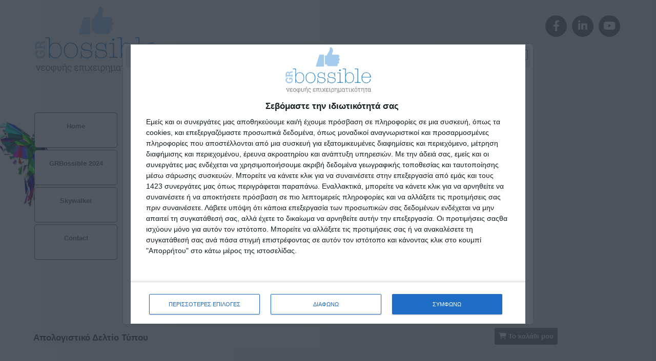

--- FILE ---
content_type: text/html; charset=utf-8
request_url: https://bossible.gr/
body_size: 10347
content:
<!doctype html><html xml:lang=el-gr lang=el-gr><head prefix="og: http://ogp.me/ns# fb: http://ogp.me/ns/fb# website: http://ogp.me/ns/website#"><meta name=viewport content="width=device-width, initial-scale=1.0"><base href=https://bossible.gr/ /><meta http-equiv=content-type content="text/html; charset=utf-8"/><meta name=description content="Bossible.gr - Φεστιβάλ Νεοφυούς Επιχειρηματικότητας"/><title>Bossible.gr - Φεστιβάλ Νεοφυούς Επιχειρηματικότητας</title><meta property=og:type content=website /><meta property=og:title content="Bossible.gr - Φεστιβάλ Νεοφυούς Επιχειρηματικότητας"/><meta property=og:url content=https://bossible.gr/ /><meta property=og:site_name content=Bossible.gr /><meta property=og:description content="Bossible.gr - Φεστιβάλ Νεοφυούς Επιχειρηματικότητας"/><meta property=og:image content=https://bossible.gr/images/bossible_facebook.png /><link href="/?format=feed&amp;type=rss" rel=alternate type=application/rss+xml title="RSS 2.0"/><link href="/?format=feed&amp;type=atom" rel=alternate type=application/atom+xml title="Atom 1.0"/><link href=/favicon.ico rel="shortcut icon" type=image/vnd.microsoft.icon /><link rel=stylesheet href=/media/com_jchoptimize/assets/gz/f87f50ce21346744e2eb23571b92468d.css /><link href=https://maxcdn.bootstrapcdn.com/font-awesome/4.6.3/css/font-awesome.min.css rel=stylesheet /><link href="https://fonts.googleapis.com/css?family=Arimo:700,400%7C&amp;subset=latin" rel=stylesheet /><link rel=stylesheet href=/media/com_jchoptimize/assets/gz/85f3e27444b833e6afce9a00147d24da.css /><style>#rt-logo{background:url(/images/Bossible_logoFinalNEW2.png) 50% 0 no-repeat !important}#rt-logo{width:245px;height:130px}.nextend-accordion-menu-inner dl.level1 dd{display:none}.nextend-accordion-menu-inner dl.level1 dd.opened{display:block}.nextend-accordion-menu-inner dl.level1 dd{display:none}.nextend-accordion-menu-inner dl.level1 dd.opened{display:block}</style> <script type=application/json class="joomla-script-options new">{"csrf.token":"24d918c0860619675e3f715ca38466b6","system.paths":{"root":"","base":""},"system.keepalive":{"interval":840000,"uri":"\/component\/ajax\/?format=json"}}</script> <!--[if lt IE 9]><script src="/media/system/js/polyfill.event.js?10a20e023a4a2035840fb2e9ccc92f99" type="text/javascript"></script><![endif]--><noscript> <img height=1 width=1 style=display:none; alt="" src="https://px.ads.linkedin.com/collect/?pid=4530548&fmt=gif"/> </noscript><noscript><img height=1 width=1 style=display:none 
src="https://www.facebook.com/tr?id=278370224438047&ev=PageView&noscript=1"/></noscript><link rel=stylesheet href=https://cdnjs.cloudflare.com/ajax/libs/font-awesome/6.0.0-beta3/css/all.min.css> <script async=true>(function(){var host=window.location.hostname;var element=document.createElement('script');var firstScript=document.getElementsByTagName('script')[0];var url='https://cmp.inmobi.com'.concat('/choice/','9y-fBAjSkNyb6','/',host,'/choice.js?tag_version=V3');var uspTries=0;var uspTriesLimit=3;element.async=true;element.type='text/javascript';element.src=url;firstScript.parentNode.insertBefore(element,firstScript);function makeStub(){var TCF_LOCATOR_NAME='__tcfapiLocator';var queue=[];var win=window;var cmpFrame;function addFrame(){var doc=win.document;var otherCMP=!!(win.frames[TCF_LOCATOR_NAME]);if(!otherCMP){if(doc.body){var iframe=doc.createElement('iframe');iframe.style.cssText='display:none';iframe.name=TCF_LOCATOR_NAME;doc.body.appendChild(iframe);}else{setTimeout(addFrame,5);}}
return!otherCMP;}
function tcfAPIHandler(){var gdprApplies;var args=arguments;if(!args.length){return queue;}else if(args[0]==='setGdprApplies'){if(args.length>3&&args[2]===2&&typeof args[3]==='boolean'){gdprApplies=args[3];if(typeof args[2]==='function'){args[2]('set',true);}}}else if(args[0]==='ping'){var retr={gdprApplies:gdprApplies,cmpLoaded:false,cmpStatus:'stub'};if(typeof args[2]==='function'){args[2](retr);}}else{if(args[0]==='init'&&typeof args[3]==='object'){args[3]=Object.assign(args[3],{tag_version:'V3'});}
queue.push(args);}}
function postMessageEventHandler(event){var msgIsString=typeof event.data==='string';var json={};try{if(msgIsString){json=JSON.parse(event.data);}else{json=event.data;}}catch(ignore){}
var payload=json.__tcfapiCall;if(payload){window.__tcfapi(payload.command,payload.version,function(retValue,success){var returnMsg={__tcfapiReturn:{returnValue:retValue,success:success,callId:payload.callId}};if(msgIsString){returnMsg=JSON.stringify(returnMsg);}
if(event&&event.source&&event.source.postMessage){event.source.postMessage(returnMsg,'*');}},payload.parameter);}}
while(win){try{if(win.frames[TCF_LOCATOR_NAME]){cmpFrame=win;break;}}catch(ignore){}
if(win===window.top){break;}
win=win.parent;}
if(!cmpFrame){addFrame();win.__tcfapi=tcfAPIHandler;win.addEventListener('message',postMessageEventHandler,false);}};makeStub();var uspStubFunction=function(){var arg=arguments;if(typeof window.__uspapi!==uspStubFunction){setTimeout(function(){if(typeof window.__uspapi!=='undefined'){window.__uspapi.apply(window.__uspapi,arg);}},500);}};var checkIfUspIsReady=function(){uspTries++;if(window.__uspapi===uspStubFunction&&uspTries<uspTriesLimit){console.warn('USP is not accessible');}else{clearInterval(uspInterval);}};if(typeof window.__uspapi==='undefined'){window.__uspapi=uspStubFunction;var uspInterval=setInterval(checkIfUspIsReady,6000);}})();</script> <script async src="https://www.googletagmanager.com/gtag/js?id=G-QNNW50NXRN"></script> <script>window.dataLayer=window.dataLayer||[];function gtag(){dataLayer.push(arguments);}
gtag('js',new Date());gtag('config','G-QNNW50NXRN');</script> <script>window.plausible=window.plausible||function(){(window.plausible.q=window.plausible.q||[]).push(arguments)}</script> <script src=/media/com_jchoptimize/assets/gz/ce63a38bb8a3e2f4fbac62a74625904c.js></script> <script>jQuery(window).on('load',function(){new JCaption('img.caption');});</script> <script>!function(f,b,e,v,n,t,s)
{if(f.fbq)return;n=f.fbq=function(){n.callMethod?n.callMethod.apply(n,arguments):n.queue.push(arguments)};if(!f._fbq)f._fbq=n;n.push=n;n.loaded=!0;n.version='2.0';n.queue=[];t=b.createElement(e);t.async=!0;t.src=v;s=b.getElementsByTagName(e)[0];s.parentNode.insertBefore(t,s)}(window,document,'script','https://connect.facebook.net/en_US/fbevents.js');fbq('init','1610618386012060',{},{agent:'eorisis'});fbq('track','PageView');</script> <script>_linkedin_partner_id="4530548";window._linkedin_data_partner_ids=window._linkedin_data_partner_ids||[];window._linkedin_data_partner_ids.push(_linkedin_partner_id);</script> <script>(function(l){if(!l){window.lintrk=function(a,b){window.lintrk.q.push([a,b])};window.lintrk.q=[]}
var s=document.getElementsByTagName("script")[0];var b=document.createElement("script");b.type="text/javascript";b.async=true;b.src="https://snap.licdn.com/li.lms-analytics/insight.min.js";s.parentNode.insertBefore(b,s);})(window.lintrk);</script> <script>!function(f,b,e,v,n,t,s)
{if(f.fbq)return;n=f.fbq=function(){n.callMethod?n.callMethod.apply(n,arguments):n.queue.push(arguments)};if(!f._fbq)f._fbq=n;n.push=n;n.loaded=!0;n.version='2.0';n.queue=[];t=b.createElement(e);t.async=!0;t.src=v;s=b.getElementsByTagName(e)[0];s.parentNode.insertBefore(t,s)}(window,document,'script','https://connect.facebook.net/en_US/fbevents.js');fbq('init','278370224438047');fbq('track','PageView');</script> <script>var _gaq=_gaq||[];_gaq.push(['_setAccount','UA-88935117-1']);_gaq.push(['_trackPageview']);(function(){var ga=document.createElement('script');ga.type='text/javascript';ga.async=true;ga.src=('https:'==document.location.protocol?'https://ssl':'http://www')+'.google-analytics.com/ga.js';var s=document.getElementsByTagName('script')[0];s.parentNode.insertBefore(ga,s);})();</script> <script defer data-domain=bossible.gr src=https://plausible.swr.gr/js/script.hash.outbound-links.js></script> </head><body class="logo-type-custom background-overlay-light background-type-custombg header-overlay-dark main-body-light font-family-helvetica font-size-is-default menu-type-dropdownmenu layout-mode-responsive col12"><div id=rt-page-surround> <header id=rt-top-surround><div id=rt-drawer><div class=rt-container><div class=clear></div></div></div><div id=rt-top><div class=rt-container><div class="rt-grid-9 rt-alpha"><div class="rt-block logo-block"> <a href=/ id=rt-logo></a> </div><div class="rt-block visible-phone visible-tablet"><div class=module-surround><div class=module-content><div class=gf-menu-device-container></div><ul class="gf-menu rt-desktop-menu l1 " id=""> <li class="item101 active last"> <a class=item href=/> Home </a> </li> <li class=item4812> <a class=item href=/grbossible24> GRBossible 2024 </a> </li> <li class=item2908> <a class=item href=/the-bossible-festival-organiser> Skywalker </a> </li> <li class=item117> <a class=item href=/the-bossible-festival-contactform> Contact </a> </li> </ul> </div> </div> </div> </div><div class="rt-grid-3 rt-omega"><div class="rt-block visible-large visible-desktop"><div class=module-surround><div class=module-content><div id=favsocial-11254 style=width:100%;><ul id=favsocial-list class=favsocial-right> <li id=favsocial-icon1> <a href=https://www.facebook.com/GR.Bossible target=_blank style="background-color: #696969;
                padding: 0.5em;
                -webkit-border-radius: 50%;
                -moz-border-radius: 50%;
                border-radius: 50%"> <span class=favsocial> <i class="fa fa-brands fa-facebook-f" style="color: #FFFFFF;
                    font-size: 21px;"> </i> </span> </a> </li> <li id=favsocial-icon2> <a href=http://linkedin.com/showcase/gr-bossible target=_blank style="background-color: #696969;
                padding: 0.5em;
                -webkit-border-radius: 50%;
                -moz-border-radius: 50%;
                border-radius: 50%"> <span class=favsocial> <i class="fa fa-brands fa-linkedin-in" style="color: #FFFFFF;
                    font-size: 21px;"> </i> </span> </a> </li> <li id=favsocial-icon4> <a href="https://www.youtube.com/watch?v=RDkh7mHtax8&list=PLiyidup6CCq6nAfMwi0_hYSi7rSZHvdoG" target=_blank style="background-color: #696969;
                padding: 0.5em;
                -webkit-border-radius: 50%;
                -moz-border-radius: 50%;
                border-radius: 50%"> <span class=favsocial> <i class="fa fa-brands fa-youtube" style="color: #FFFFFF;
                    font-size: 21px;"> </i> </span> </a> </li> </ul> </div> </div> </div> </div> </div><div class=clear></div></div></div><div id=rt-header><div class=rt-container><div class="rt-grid-2 rt-alpha"><div class="rt-block visible-large visible-desktop vmenu"><div class=module-surround><div class=module-content><div class=gf-menu-device-container></div><ul class="gf-menu rt-desktop-menu l1 " id=""> <li class="item101 active last"> <a class=item href=/> Home </a> </li> <li class=item4812> <a class=item href=/grbossible24> GRBossible 2024 </a> </li> <li class=item2908> <a class=item href=/the-bossible-festival-organiser> Skywalker </a> </li> <li class=item117> <a class=item href=/the-bossible-festival-contactform> Contact </a> </li> </ul> </div> </div> </div> </div><div class="rt-grid-10 rt-omega"><div class="rt-block "><div class=module-surround><div class=module-content><div class=custom> <iframe width=100% height=350 src="https://www.youtube.com/embed/RDkh7mHtax8?si=hr2O31h22o7YnadX" title="YouTube video player" frameborder=0 allow="accelerometer; autoplay; clipboard-write; encrypted-media; gyroscope; picture-in-picture; web-share" referrerpolicy=strict-origin-when-cross-origin allowfullscreen></iframe></div></div></div></div></div><div class=clear></div></div></div></header><div id=rt-transition><div id=rt-mainbody-surround><div id=rt-feature><div class=rt-container><div class="rt-grid-9 rt-alpha"><div class="rt-block "><div class=module-surround><div class=module-title><h2 class=title>Απολογιστικό Δελτίο Τύπου</h2></div><div class=module-content><div class=custom><p style="text-align: justify;"><span style="font-size: 12pt;"><strong><img src=/images/stay_connected_image.jpg alt="stay connected image"/></strong></span></p><p style="text-align: justify;"><span style="font-size: 12pt;"><strong>Με πλήρη επιτυχία ολοκληρώθηκε το Φεστιβάλ Νεοφυούς Επιχειρηματικότητας GRBossible «Stay Connected»</strong></span></p><p style="text-align: justify;"><span style="font-size: 12pt;">Εντυπωσιακή ήταν η συμμετοχή και η δικτύωση όλων των εμπλεκόμενων οργανισμών στο <strong>Φεστιβάλ Νεοφυούς Επιχειρηματικότητας GRBossible «Stay Connected»</strong> που διοργάνωσε για έβδομη χρονιά το <strong><a href=https://dontdrop.gr/>skywalker.gr – Εργασία στην Ελλάδα</a></strong><strong>.</strong></span></p><p style="text-align: justify;"><span style="font-size: 12pt;">Το φεστιβάλ πραγματοποιήθηκε στις&nbsp;<strong>13</strong>&nbsp;και&nbsp;<strong>14 </strong><strong>Δεκεμβρίου</strong> στον εκθεσιακό χώρο του Σεράφειου Συγκροτήματος του Δήμου Αθηναίων, όπου πολλοί επισκέπτες και μαθητές σχολείων της δευτεροβάθμιας εκπαίδευσης προσήλθαν για να συναντηθούν με τους εκθέτες, να συμμετάσχουν στα workshop, να παρακολουθήσουν τις ομιλίες, να συναντήσουν τους μέντορες καθώς και να γνωρίσουν τις καινοτόμες νεοφυείς επιχειρήσεις και να εμπνευστούν από τα projects τους.</span></p><p style="text-align: justify;"><span style="font-size: 12pt;">Το <strong>Φεστιβάλ Νεοφυούς Επιχειρηματικότητας GRBossible «Stay Connected»</strong>, με ελεύθερη είσοδο για τους επισκέπτες, διεξήχθη φέτος υπό την αιγίδα της <strong>Περιφέρειας Αττικής</strong> και του <strong>Δήμου Αθηναίων</strong>.</span></p><p style="text-align: justify;"><span style="font-size: 12pt;">Κατά τη διάρκεια της ετήσιας συγκέντρωσης του οικοσυστήματος της νεοφυούς επιχειρηματικότητας κυριάρχησε η έντονη διάθεση για δικτύωση και ανταλλαγή απόψεων ανάμεσα στους συμμετέχοντες αλλά και η ζωντάνια από τους μαθητές σχολείων που έδωσαν αισιόδοξο μήνυμα για το μέλλον του καινοτόμου επιχειρείν.</span></p><p style="text-align: justify;"><span style="font-size: 12pt;">Μέσα από τις δράσεις του, το <strong>Φεστιβάλ Νεοφυούς Επιχειρηματικότητας GRBossible «Stay Connected»</strong>, ανέδειξε την αναγκαιότητα ενός καινοτόμου επιχειρηματικού μετασχηματισμού, προσανατολισμένου στις σύγχρονες προκλήσεις και ευκαιρίες, στην πληροφόρηση, στην αλληλεπίδραση, αλλά και στη δικτύωση όλων των ενδιαφερομένων.</span></p><p style="text-align: justify;"><span style="font-size: 12pt;">Τις δύο ημέρες φεστιβάλ, στην κεντρική αίθουσα του Σεράφειου πραγματοποιήθηκαν <strong>ανοιχτές ομιλίες</strong>, <strong>inspirational talks</strong>, και πάνελ<strong> συζήτησης</strong>.</span></p><p style="text-align: right;"><em><strong><a href=/bossible-festival-2024-apologistiko-deltio-typou><span style="font-size: 12pt;">Διαβάστε ολόκληρο το δελτίο τύπου εδώ...</span></a></strong></em></p></div></div></div></div><div class="rt-block "><div class=module-surround><div class=module-content><div class=bannergroup> </div> </div> </div> </div> </div><div class="rt-grid-3 rt-omega"><div class="rt-block "><div class=module-surround><div class=module-content><div id=bm_minicart_184 class=bm_minicart><div class=bm_login_label><i class="icon-shopping-cart icon-small"></i> Το καλάθι μου</div><div class=bm_clear></div><div class="bm_minicart_content " style=width:340px><div class=bm-theme-1><div class="vmCartModule " id=vmCartModule><div id=hiddencontainer style=" display: none; "><div class=container><div class=prices style="float: right;"></div><div class=product_row> <span class=quantity></span>&nbsp;x&nbsp;<span class=product_name></span> </div><div class=product_attributes></div></div></div><div class=vm_cart_products><div class=container> </div> </div><div class=total_products>Το καλάθι σας είναι άδειο.</div><div class=show_cart rel=nofollow> </div><div style=clear:both;></div><noscript> Παρακαλώ περιμένετε	</noscript></div></div></div></div> <script>jQbm('document').ready(function(){jQbm('#bm_minicart_184').hoverIntent({over:function(){jQbm('#bm_minicart_184 .bm_minicart_content').slideDown("fast",function(){});},out:function(){jQbm('#bm_minicart_184 .bm_minicart_content').slideUp("fast",function(){});},timeout:500});})</script> </div> </div> </div><div class="rt-block "><div class=module-surround><div class=module-title><h2 class=title>Για εταιρίες</h2></div><div class=module-content><div id=nextend-accordion-menu-228 class="noscript "><div class="nextend-accordion-menu-inner "><div class=nextend-accordion-menu-inner-container><dl class="level1 "> <dt class="level1 nextend-nav-4522 notparent   first last" data-menuid=4522> <span class=inner> <a href=/bossible-2024-ekdhlwsh-endiaferontos-2><span>Εκδήλωση ενδιαφέροντος</span></a> </span> </dt><dd class="level1 nextend-nav-4522 notparent   first last"> </dd> </dl> </div> </div> </div> </div> </div> </div><div class="rt-block "><div class=module-surround><div class=module-content><div id=nextend-accordion-menu-255 class="noscript "><div class="nextend-accordion-menu-inner "><div class=nextend-accordion-menu-inner-container><dl class="level1 "> <dt class="level1 nextend-nav-1671 notparent   first last" data-menuid=1671> <span class=inner> <a href=/the-grbossible-festival-previous-grbossible><span>Προηγούμενες Εκδηλώσεις</span></a> </span> </dt><dd class="level1 nextend-nav-1671 notparent   first last"> </dd> </dl> </div> </div> </div> </div> </div> </div> </div><div class=clear></div></div></div><div class=rt-container> </div> </div> </div><footer id=rt-footer-surround><div id=rt-copyright><div class=rt-container><div class="rt-grid-4 rt-alpha"><div class="rt-block "><div class=module-surround><div class=module-content><div class=custom><p><span style="font-size: 10pt; color: #ffffff;">Designed by&nbsp;<img src=/images/skywalkergr25xroniaLOGO2024_white_350.png alt="skywalkergr25xroniaLOGO2024 white 350" width=107 height=29 /><strong><a href=http://www.skywalker.gr target=_blank rel="noopener noreferrer" style="color: #ffffff !important;"><br /></a></strong></span></p></div></div></div></div></div><div class=rt-grid-4><div class="rt-block "><div class=module-surround><div class=module-content><div class=custom><p style="text-align: center;"><span style="color: #ffffff;"><span style="font-size: 10pt;"></span><span style="font-size: 10pt;"><a href=/bossible-oroi-xrhshs style="color: #ffffff !important;"><strong>Όροι Χρήσης</strong></a>&nbsp;- <a href=/bossible-politiki-aporritou style="color: #ffffff !important;"><strong>Πολιτική Απορρήτου</strong></a><br />Copyright © 2025 bossible.gr -- All rights reserved</span></span></p></div></div></div></div></div><div class="rt-grid-4 rt-omega"><div class=clear></div><div class=rt-block> <a href=# id=gantry-totop rel=nofollow>Αρχή</a> </div></div><div class=clear></div></div></div></footer><div id=rt-popup><div class="rt-block basic"><div class=module-content><div class=module-inner><style>.ui-corner-all,.ui-corner-top,.ui-corner-left,.ui-corner-tl{-moz-border-radius-topleft:6px;-webkit-border-top-left-radius:6px;-khtml-border-top-left-radius:6px;border-top-left-radius:6px}.ui-corner-all,.ui-corner-top,.ui-corner-right,.ui-corner-tr{-moz-border-radius-topright:6px;-webkit-border-top-right-radius:6px;-khtml-border-top-right-radius:6px;border-top-right-radius:6px}.ui-corner-all,.ui-corner-bottom,.ui-corner-left,.ui-corner-bl{-moz-border-radius-bottomleft:6px;-webkit-border-bottom-left-radius:6px;-khtml-border-bottom-left-radius:6px;border-bottom-left-radius:6px}.ui-corner-all,.ui-corner-bottom,.ui-corner-right,.ui-corner-br{-moz-border-radius-bottomright:6px;-webkit-border-bottom-right-radius:6px;-khtml-border-bottom-right-radius:6px;border-bottom-right-radius:6px}.ui-widget-content{border:1px solid #dedede;background-color:#fff}.ui-widget-header{border-radius:6px;display:block;border:1px solid #ddd;background:#e9e9e9;font-weight:bold;color:#333}.ui-dialog .ui-dialog-titlebar{display:}.ui-dialog-titlebar.ui-widget-header.popupjt{display:block}</style><div id=popup><div class=content style="padding:15px 15px 15px 15px;"><div id=htmlcontent><div style="text-align:justify; font-size: 14px;">Μέσα από το κινητό σου, θα μπορείς γρήγορα και εύκολα να αναζητήσεις την εργασία που επιθυμείς! <br> <br> Η νέα εφαρμογή του skywalker.gr - Εργασία στην Ελλάδα προσφέρει μοναδικές δυνατότητες που θα κάνουν την αναζήτηση εργασίας πιο γρήγορη και αποτελεσματική. <br><br> <li>Δημιούργησε το προφίλ σου</li> <li>Στείλε το βιογραφικό σου άμεσα</li> <li>Αποθήκευσε τις αγαπημένες εταιρίες σου και λάβε ειδοποιήσεις</li> <li>Όρισε job alert</li> <li>Ανέβασε 10’’ video και παρουσίασε πολύ γρήγορα τον εαυτό σου</li> <br> Με την εφαρμογή του Skywalker.gr - Εργασία στην Ελλάδα, μπορείς να ανακαλύψεις νέες ευκαιρίες εργασίας και να διαχειριστείς τις αιτήσεις σου με ευκολία. Η εφαρμογή σχεδιάστηκε για να σε βοηθήσει να βρεις την ιδανική δουλειά με τον πιο γρήγορο και αποτελεσματικό τρόπο. </div><br><div class="down-google-store me-4" style="text-align: center;"><a href="https://play.google.com/store/apps/details?id=com.skywalker.candidate.android" target=_blank rel=noopener> <img src=https://www.skywalker.gr/site/assets/img/app/play-store.png alt="download from google store" data-uw-rm-alt-original="download from google store"/></a>&nbsp;&nbsp;<a href=https://apps.apple.com/app/id6450926863 target=_blank rel=noopener><img src=https://www.skywalker.gr/site/assets/img/app/app-store.png alt="download from app store" data-uw-rm-alt-original="download from app store"/></a></div></div></div></div> <script>jQuery.noConflict();jQuery(document).ready(function(jQuery){jQuery("#popup").dialog({autoOpen:false,position:{my:"center center",at:"center center",of:window},hide:{effect:'fade',duration:600},show:{effect:'drop',direction:'up',duration:400},modal:true,resizable:true,title:"Είμαστε στα APP μας!",width:"800",draggable:true,height:"550",closeOnEscape:true,open:function(event,ui){setTimeout("jQuery('#popup').dialog('close')",15000);}});jQuery("#button").on("click",function(){jQuery("#popup").dialog("open");});jQuery(".ui-dialog-titlebar-close").on("click",function(){jQuery("#popup").dialog("close");});jQuery("#opener").click(function(){jQuery("#popup").dialog("open");});if(!sessionStorage.getItem("runOnce")){jQuery("#popup").dialog("open");sessionStorage.setItem("runOnce",true);};});</script> </div> </div> </div> </div> </div> <script async=true>var elem=document.createElement('script');elem.src='https://quantcast.mgr.consensu.org/cmp.js';elem.async=true;elem.type="text/javascript";var scpt=document.getElementsByTagName('script')[0];scpt.parentNode.insertBefore(elem,scpt);(function(){var gdprAppliesGlobally=true;function addFrame(){if(!window.frames['__cmpLocator']){if(document.body){var body=document.body,iframe=document.createElement('iframe');iframe.style='display:none';iframe.name='__cmpLocator';body.appendChild(iframe);}else{setTimeout(addFrame,5);}}}
addFrame();function cmpMsgHandler(event){var msgIsString=typeof event.data==="string";var json;if(msgIsString){json=event.data.indexOf("__cmpCall")!=-1?JSON.parse(event.data):{};}else{json=event.data;}
if(json.__cmpCall){var i=json.__cmpCall;window.__cmp(i.command,i.parameter,function(retValue,success){var returnMsg={"__cmpReturn":{"returnValue":retValue,"success":success,"callId":i.callId}};event.source.postMessage(msgIsString?JSON.stringify(returnMsg):returnMsg,'*');});}}
window.__cmp=function(c){var b=arguments;if(!b.length){return __cmp.a;}
else if(b[0]==='ping'){b[2]({"gdprAppliesGlobally":gdprAppliesGlobally,"cmpLoaded":false},true);}else if(c=='__cmp')
return false;else{if(typeof __cmp.a==='undefined'){__cmp.a=[];}
__cmp.a.push([].slice.apply(b));}}
window.__cmp.gdprAppliesGlobally=gdprAppliesGlobally;window.__cmp.msgHandler=cmpMsgHandler;if(window.addEventListener){window.addEventListener('message',cmpMsgHandler,false);}
else{window.attachEvent('onmessage',cmpMsgHandler);}})();window.__cmp('init',{'Language':'el','Initial Screen Title Text':'Σεβόμαστε την ιδιωτικότητά σας','Initial Screen Reject Button Text':'ΔΕ ΣΥΜΦΩΝΩ','Initial Screen Accept Button Text':'ΣΥΜΦΩΝΩ','Initial Screen Purpose Link Text':'Εμφάνιση σκοπών','Purpose Screen Title Text':'Σεβόμαστε την ιδιωτικότητά σας','Purpose Screen Body Text':'Μπορείτε να ορίσετε τις προτιμήσεις συγκατάθεσης σας και να καθορίσετε τον τρόπο με τον οποίο θέλετε να χρησιμοποιηθούν τα δεδομένα σας, με βάση τους παρακάτω σκοπούς. Μπορείτε να ορίσετε τις προτιμήσεις σας για εμάς, ανεξάρτητα από αυτούς τους τρίτους συνεργάτες. Κάθε σκοπός έχει μια περιγραφή, έτσι ώστε να ξέρετε πώς χρησιμοποιούμε τα δεδομένα σας εμείς και οι συνεργάτες μας.','Purpose Screen Vendor Link Text':'Εμφάνιση παρόχων','Purpose Screen Cancel Button Text':'Άκυρο','Purpose Screen Save and Exit Button Text':'Αποθήκευση και έξοδος','Vendor Screen Title Text':'Σεβόμαστε την ιδιωτικότητά σας','Vendor Screen Body Text':'Μπορείτε να ορίσετε τις προτιμήσεις συγκατάθεσης για τους επιμέρους τρίτους συνεργάτες με τους οποίους συνεργαζόμαστε, παρακάτω. Επεκτείνετε το στοιχείο λίστας κάθε εταιρείας, για να δείτε τους σκοπούς για τους οποίους χρησιμοποιούν τα δεδομένα σας, ώστε να κάνετε την επιλογή σας. Σε ορισμένες περιπτώσεις, οι εταιρείες μπορεί να χρησιμοποιήσουν τα δεδομένα σας χωρίς να ζητήσουν τη συγκατάθεσή σας, με βάση τα νόμιμα συμφέροντά τους. Μπορείτε να κάνετε κλικ στους συνδέσμους της πολιτικής απορρήτου τους για περισσότερες πληροφορίες και για να εναντιωθείτε σε αυτή την επεξεργασία.','Vendor Screen Accept All Button Text':'ΑΠΟΔΟΧΗ ΟΛΩΝ','Vendor Screen Reject All Button Text':'ΑΠΟΡΡΙΨΗ ΟΛΩΝ','Vendor Screen Purposes Link Text':'Πίσω στους Σκοπούς','Vendor Screen Cancel Button Text':'Άκυρο','Vendor Screen Save and Exit Button Text':'Αποθήκευση και έξοδος','Initial Screen Body Text':'Εμείς και οι συνεργάτες μας χρησιμοποιούμε τεχνολογίες, όπως cookies, και επεξεργαζόμαστε προσωπικά δεδομένα, όπως διευθύνσεις IP και αναγνωριστικά cookies, για να προσαρμόζουμε τις διαφημίσεις και το περιεχόμενο με βάση τα ενδιαφέροντά σας, για να μετρήσουμε την απόδοση των διαφημίσεων και του περιεχομένου και για να αποκτήσουμε εις βάθος γνώση του κοινού που είδε τις διαφημίσεις και το περιεχόμενο. Κάντε κλικ παρακάτω για να συμφωνήσετε με τη χρήση αυτής της τεχνολογίας και την επεξεργασία των προσωπικών σας δεδομένων για αυτούς τους σκοπούς. Μπορείτε να αλλάξετε γνώμη και να αλλάξετε τις επιλογές της συγκατάθεσής σας ανά πάσα στιγμή επιστρέφοντας σε αυτόν τον ιστότοπο.','Initial Screen Body Text Option':1,'Display UI':'always','Min Days Between UI Displays':15,'Consent Scope':'service','Publisher Purpose IDs':[1,2,3,4,5],'Publisher Name':'SKYWALKER','Post Consent Page':'https://bossible.gr','UI Layout':'banner',});</script><style>.qc-cmp-button{background-color:#005e9d !important;border-color:#005e9d !important}.qc-cmp-button:hover{background-color:transparent !important;border-color:#005e9d !important}.qc-cmp-alt-action,.qc-cmp-link{color:#005e9d !important}.qc-cmp-button.qc-cmp-secondary-button:hover{border-color:transparent !important;background-color:#005e9d !important}.qc-cmp-button{color:#fff !important}.qc-cmp-button.qc-cmp-secondary-button{color:#fff !important}.qc-cmp-button.qc-cmp-button.qc-cmp-secondary-button:hover{color:#fff !important}.qc-cmp-button.qc-cmp-secondary-button{border-color:#686868 !important;background-color:#686868 !important}.qc-cmp-ui,.qc-cmp-ui .qc-cmp-main-messaging,.qc-cmp-ui .qc-cmp-messaging,.qc-cmp-ui .qc-cmp-beta-messaging,.qc-cmp-ui .qc-cmp-title,.qc-cmp-ui .qc-cmp-sub-title,.qc-cmp-ui .qc-cmp-purpose-info,.qc-cmp-ui .qc-cmp-table,.qc-cmp-ui .qc-cmp-table-header,.qc-cmp-ui .qc-cmp-vendor-list,.qc-cmp-ui .qc-cmp-vendor-list-title{color:#253342 !important}.qc-cmp-ui a,.qc-cmp-ui .qc-cmp-alt-action,.qc-cmp-toggle-status{color:#686868 !important}.qc-cmp-ui{background-color:#E8E8E8 !important}.qc-cmp-publisher-purposes-table .qc-cmp-table-header{background-color:#E8E8E8 !important}.qc-cmp-publisher-purposes-table .qc-cmp-table-row{background-color:#E8E8E8 !important}.qc-cmp-vendor-list .qc-cmp-vendor-row{background-color:#E8E8E8 !important}.qc-cmp-vendor-list .qc-cmp-vendor-row-header{background-color:#E8E8E8 !important}.qc-cmp-table{border:1px solid #171717 !important}.qc-cmp-table-row{border-top:1px solid #171717 !important}.qc-cmp-table-row:last-child{border-bottom:1px solid #171717 !important}.qc-cmp-toggle-status{color:#171717 !important}.qc-cmp-arrow-down{background:url("data:image/svg+xml,%3Csvg xmlns='http://www.w3.org/2000/svg' viewBox='0 0 16 16' fill='none' stroke='#171717' stroke-width='2' stroke-linecap='round' stroke-linejoin='round'%3E %3Cpolyline points='2 5 8 11 14 5'/%3E %3C/svg%3E") center no-repeat}.qc-cmp-small-toggle.qc-cmp-toggle-on,.qc-cmp-toggle.qc-cmp-toggle-on{background-color:#686868 !important;border-color:#686868 !important}</style> <script>window._qevents=window._qevents||[];(function(){var elem=document.createElement('script');elem.src=(document.location.protocol=="https:"?"https://secure":"http://edge")+".quantserve.com/quant.js";elem.async=true;elem.type="text/javascript";var scpt=document.getElementsByTagName('script')[0];scpt.parentNode.insertBefore(elem,scpt);})();window._qevents.push({qacct:"p-9y-fBAjSkNyb6",uid:"__INSERT_EMAIL_HERE__"});</script><noscript><div style=display:none;> <img src=//pixel.quantserve.com/pixel/p-9y-fBAjSkNyb6.gif border=0 height=1 width=1 alt=Quantcast /> </div></noscript><noscript><img src="https://www.facebook.com/tr?id=1610618386012060&ev=PageView&noscript=1" alt=fbpx height=1 width=1 style=display:none /></noscript><script defer src="https://static.cloudflareinsights.com/beacon.min.js/vcd15cbe7772f49c399c6a5babf22c1241717689176015" integrity="sha512-ZpsOmlRQV6y907TI0dKBHq9Md29nnaEIPlkf84rnaERnq6zvWvPUqr2ft8M1aS28oN72PdrCzSjY4U6VaAw1EQ==" data-cf-beacon='{"version":"2024.11.0","token":"2bf93354362a40aeb5be2b6cc565ac14","r":1,"server_timing":{"name":{"cfCacheStatus":true,"cfEdge":true,"cfExtPri":true,"cfL4":true,"cfOrigin":true,"cfSpeedBrain":true},"location_startswith":null}}' crossorigin="anonymous"></script>
</body></html>

--- FILE ---
content_type: text/css;charset=UTF-8
request_url: https://bossible.gr/media/com_jchoptimize/assets/gz/f87f50ce21346744e2eb23571b92468d.css
body_size: 65483
content:
@charset "utf-8";@import url('/modules/mod_bm_minicart_for_vm/assets/css/font-awesome.css');body{min-width:100px !important}body [class*="rt-grid"]{display:inline;float:left;position:relative;margin:0}.rt-container{width:1200px;margin:0 auto}.rt-grid-1{width:100px}.rt-grid-2{width:200px}.rt-grid-3{width:300px}.rt-grid-4{width:400px}.rt-grid-5{width:500px}.rt-grid-6{width:600px}.rt-grid-7{width:700px}.rt-grid-8{width:800px}.rt-grid-9{width:900px}.rt-grid-10{width:1000px}.rt-grid-11{width:1100px}.rt-grid-12{width:1200px}.rt-push-1{left:100px}.rt-push-2{left:200px}.rt-push-3{left:300px}.rt-push-4{left:400px}.rt-push-5{left:500px}.rt-push-6{left:600px}.rt-push-7{left:700px}.rt-push-8{left:800px}.rt-push-9{left:900px}.rt-push-10{left:1000px}.rt-push-11{left:1100px}.rt-pull-1{left:-100px}.rt-pull-2{left:-200px}.rt-pull-3{left:-300px}.rt-pull-4{left:-400px}.rt-pull-5{left:-500px}.rt-pull-6{left:-600px}.rt-pull-7{left:-700px}.rt-pull-8{left:-800px}.rt-pull-9{left:-900px}.rt-pull-10{left:-1000px}.rt-pull-11{left:-1100px}.rt-prefix-1{padding-left:100px}.rt-prefix-2{padding-left:200px}.rt-prefix-3{padding-left:300px}.rt-prefix-4{padding-left:400px}.rt-prefix-5{padding-left:500px}.rt-prefix-6{padding-left:600px}.rt-prefix-7{padding-left:700px}.rt-prefix-8{padding-left:800px}.rt-prefix-9{padding-left:900px}.rt-prefix-10{padding-left:1000px}.rt-prefix-11{padding-left:1100px}@media only screen and (min-width:960px) and (max-width:1199px){.rt-container{width:960px}.rt-grid-1{width:80px}.rt-grid-2{width:160px}.rt-grid-3{width:240px}.rt-grid-4{width:320px}.rt-grid-5{width:400px}.rt-grid-6{width:480px}.rt-grid-7{width:560px}.rt-grid-8{width:640px}.rt-grid-9{width:720px}.rt-grid-10{width:800px}.rt-grid-11{width:880px}.rt-grid-12{width:960px}.rt-push-1{left:80px}.rt-push-2{left:160px}.rt-push-3{left:240px}.rt-push-4{left:320px}.rt-push-5{left:400px}.rt-push-6{left:480px}.rt-push-7{left:560px}.rt-push-8{left:640px}.rt-push-9{left:720px}.rt-push-10{left:800px}.rt-push-11{left:880px}.rt-pull-1{left:-80px}.rt-pull-2{left:-160px}.rt-pull-3{left:-240px}.rt-pull-4{left:-320px}.rt-pull-5{left:-400px}.rt-pull-6{left:-480px}.rt-pull-7{left:-560px}.rt-pull-8{left:-640px}.rt-pull-9{left:-720px}.rt-pull-10{left:-800px}.rt-pull-11{left:-880px}.rt-prefix-1{padding-left:80px}.rt-prefix-2{padding-left:160px}.rt-prefix-3{padding-left:240px}.rt-prefix-4{padding-left:320px}.rt-prefix-5{padding-left:400px}.rt-prefix-6{padding-left:480px}.rt-prefix-7{padding-left:560px}.rt-prefix-8{padding-left:640px}.rt-prefix-9{padding-left:720px}.rt-prefix-10{padding-left:800px}.rt-prefix-11{padding-left:880px}}@media only screen and (min-width:768px) and (max-width:959px){.rt-container{width:768px}.rt-grid-1{width:64px}.rt-grid-2{width:128px}.rt-grid-3{width:192px}.rt-grid-4{width:256px}.rt-grid-5{width:320px}.rt-grid-6{width:384px}.rt-grid-7{width:448px}.rt-grid-8{width:512px}.rt-grid-9{width:576px}.rt-grid-10{width:640px}.rt-grid-11{width:704px}.rt-grid-12{width:768px}.rt-push-1{left:64px}.rt-push-2{left:128px}.rt-push-3{left:192px}.rt-push-4{left:256px}.rt-push-5{left:320px}.rt-push-6{left:384px}.rt-push-7{left:448px}.rt-push-8{left:512px}.rt-push-9{left:576px}.rt-push-10{left:640px}.rt-push-11{left:704px}.rt-pull-1{left:-64px}.rt-pull-2{left:-128px}.rt-pull-3{left:-192px}.rt-pull-4{left:-256px}.rt-pull-5{left:-320px}.rt-pull-6{left:-384px}.rt-pull-7{left:-448px}.rt-pull-8{left:-512px}.rt-pull-9{left:-576px}.rt-pull-10{left:-640px}.rt-pull-11{left:-704px}.rt-prefix-1{padding-left:64px}.rt-prefix-2{padding-left:128px}.rt-prefix-3{padding-left:192px}.rt-prefix-4{padding-left:256px}.rt-prefix-5{padding-left:320px}.rt-prefix-6{padding-left:384px}.rt-prefix-7{padding-left:448px}.rt-prefix-8{padding-left:512px}.rt-prefix-9{padding-left:576px}.rt-prefix-10{padding-left:640px}.rt-prefix-11{padding-left:704px}}@media only screen and (min-width:481px) and (max-width:767px){body{-webkit-tap-highlight-color:transparent}.rt-container{width:480px}.rt-container [class*="rt-grid"]{display:block;float:none;position:relative;width:100%}.rt-container [class*="rt-push"],[class*="rt-pull"]{left:auto}.rt-container [class*="rt-prefix"]{padding-left:0}}@media only screen and (max-width:480px){body{-webkit-tap-highlight-color:transparent}.rt-container{width:95%}.rt-container [class*="rt-grid"]{display:block;float:none;position:relative;width:100%}.rt-container [class*="rt-push"],[class*="rt-pull"]{left:auto}.rt-container [class*="rt-prefix"]{padding-left:0}}
article,aside,details,figcaption,figure,footer,header,hgroup,nav,section{display:block}audio,canvas,video{display:inline-block;*display:inline;*zoom:1}audio:not([controls]){display:none}html{font-size:100%;-webkit-text-size-adjust:100%;-ms-text-size-adjust:100%}a:focus{outline:thin dotted #333;outline:5px auto -webkit-focus-ring-color;outline-offset:-2px}a:hover,a:active{outline:0}sub,sup{position:relative;font-size:75%;line-height:0;vertical-align:baseline}sup{top:-0.5em}sub{bottom:-0.25em}img{max-width:100%;width:auto \9;height:auto;vertical-align:middle;border:0;-ms-interpolation-mode:bicubic}#map_canvas img{max-width:none}button,input,select,textarea{margin:0;font-size:100%;vertical-align:middle}button,input{*overflow:visible;line-height:normal}button::-moz-focus-inner,input::-moz-focus-inner{padding:0;border:0}button,input[type="button"],input[type="reset"],input[type="submit"]{cursor:pointer;-webkit-appearance:button}input[type="search"]{-webkit-box-sizing:content-box;-moz-box-sizing:content-box;box-sizing:content-box;-webkit-appearance:textfield}input[type="search"]::-webkit-search-decoration,input[type="search"]::-webkit-search-cancel-button{-webkit-appearance:none}textarea{overflow:auto;vertical-align:top}.clearfix{*zoom:1}.clearfix:before,.clearfix:after{display:table;content:"";line-height:0}.clearfix:after{clear:both}.hide-text{font:0/0 a;color:transparent;text-shadow:none;background-color:transparent;border:0}.input-block-level{display:block;width:100%;min-height:30px;-webkit-box-sizing:border-box;-moz-box-sizing:border-box;box-sizing:border-box}body{margin:0;font-family:"Helvetica Neue",Helvetica,Arial,sans-serif;font-size:14px;line-height:20px;color:#333;background-color:#fff}a{color:#08c;text-decoration:none}a:hover{color:#005580;text-decoration:underline}.img-rounded{border-radius:6px}.img-polaroid{padding:4px;background-color:#fff;border:1px solid #ccc;border:1px solid rgba(0,0,0,0.2);-webkit-box-shadow:0 1px 3px rgba(0,0,0,0.1);-moz-box-shadow:0 1px 3px rgba(0,0,0,0.1);box-shadow:0 1px 3px rgba(0,0,0,0.1)}.img-circle{border-radius:500px}.row{margin-left:-20px;*zoom:1}.row:before,.row:after{display:table;content:"";line-height:0}.row:after{clear:both}[class*="span"]{float:left;min-height:1px;margin-left:20px}.container,.navbar-static-top .container,.navbar-fixed-top .container,.navbar-fixed-bottom .container{width:940px}.span12{width:940px}.span11{width:860px}.span10{width:780px}.span9{width:700px}.span8{width:620px}.span7{width:540px}.span6{width:460px}.span5{width:380px}.span4{width:300px}.span3{width:220px}.span2{width:140px}.span1{width:60px}.offset12{margin-left:980px}.offset11{margin-left:900px}.offset10{margin-left:820px}.offset9{margin-left:740px}.offset8{margin-left:660px}.offset7{margin-left:580px}.offset6{margin-left:500px}.offset5{margin-left:420px}.offset4{margin-left:340px}.offset3{margin-left:260px}.offset2{margin-left:180px}.offset1{margin-left:100px}.row-fluid{width:100%;*zoom:1}.row-fluid:before,.row-fluid:after{display:table;content:"";line-height:0}.row-fluid:after{clear:both}.row-fluid [class*="span"]{display:block;width:100%;min-height:30px;-webkit-box-sizing:border-box;-moz-box-sizing:border-box;box-sizing:border-box;float:left;margin-left:2.1276595744681%;*margin-left:2.0744680851064%}.row-fluid [class*="span"]:first-child{margin-left:0}.row-fluid .span12{width:100%;*width:99.946808510638%}.row-fluid .span11{width:91.489361702128%;*width:91.436170212766%}.row-fluid .span10{width:82.978723404255%;*width:82.925531914894%}.row-fluid .span9{width:74.468085106383%;*width:74.414893617021%}.row-fluid .span8{width:65.957446808511%;*width:65.904255319149%}.row-fluid .span7{width:57.446808510638%;*width:57.393617021277%}.row-fluid .span6{width:48.936170212766%;*width:48.882978723404%}.row-fluid .span5{width:40.425531914894%;*width:40.372340425532%}.row-fluid .span4{width:31.914893617021%;*width:31.86170212766%}.row-fluid .span3{width:23.404255319149%;*width:23.351063829787%}.row-fluid .span2{width:14.893617021277%;*width:14.840425531915%}.row-fluid .span1{width:6.3829787234043%;*width:6.3297872340426%}.row-fluid .offset12{margin-left:104.25531914894%;*margin-left:104.14893617021%}.row-fluid .offset12:first-child{margin-left:102.12765957447%;*margin-left:102.02127659574%}.row-fluid .offset11{margin-left:95.744680851064%;*margin-left:95.63829787234%}.row-fluid .offset11:first-child{margin-left:93.617021276596%;*margin-left:93.510638297872%}.row-fluid .offset10{margin-left:87.234042553191%;*margin-left:87.127659574468%}.row-fluid .offset10:first-child{margin-left:85.106382978723%;*margin-left:85%}.row-fluid .offset9{margin-left:78.723404255319%;*margin-left:78.617021276596%}.row-fluid .offset9:first-child{margin-left:76.595744680851%;*margin-left:76.489361702128%}.row-fluid .offset8{margin-left:70.212765957447%;*margin-left:70.106382978723%}.row-fluid .offset8:first-child{margin-left:68.085106382979%;*margin-left:67.978723404255%}.row-fluid .offset7{margin-left:61.702127659574%;*margin-left:61.595744680851%}.row-fluid .offset7:first-child{margin-left:59.574468085106%;*margin-left:59.468085106383%}.row-fluid .offset6{margin-left:53.191489361702%;*margin-left:53.085106382979%}.row-fluid .offset6:first-child{margin-left:51.063829787234%;*margin-left:50.957446808511%}.row-fluid .offset5{margin-left:44.68085106383%;*margin-left:44.574468085106%}.row-fluid .offset5:first-child{margin-left:42.553191489362%;*margin-left:42.446808510638%}.row-fluid .offset4{margin-left:36.170212765957%;*margin-left:36.063829787234%}.row-fluid .offset4:first-child{margin-left:34.042553191489%;*margin-left:33.936170212766%}.row-fluid .offset3{margin-left:27.659574468085%;*margin-left:27.553191489362%}.row-fluid .offset3:first-child{margin-left:25.531914893617%;*margin-left:25.425531914894%}.row-fluid .offset2{margin-left:19.148936170213%;*margin-left:19.042553191489%}.row-fluid .offset2:first-child{margin-left:17.021276595745%;*margin-left:16.914893617021%}.row-fluid .offset1{margin-left:10.63829787234%;*margin-left:10.531914893617%}.row-fluid .offset1:first-child{margin-left:8.5106382978723%;*margin-left:8.4042553191489%}[class*="span"].hide,.row-fluid [class*="span"].hide{display:none}[class*="span"].pull-right,.row-fluid [class*="span"].pull-right{float:right}.container{margin-right:auto;margin-left:auto;*zoom:1}.container:before,.container:after{display:table;content:"";line-height:0}.container:after{clear:both}.container-fluid{padding-right:20px;padding-left:20px;*zoom:1}.container-fluid:before,.container-fluid:after{display:table;content:"";line-height:0}.container-fluid:after{clear:both}p{margin:0 0 10px}.lead{margin-bottom:20px;font-size:21px;font-weight:200;line-height:30px}small{font-size:85%}strong{font-weight:bold}em{font-style:italic}cite{font-style:normal}.muted{color:#999}.text-warning{color:#c09853}.text-error{color:#b94a48}.text-info{color:#3a87ad}.text-success{color:#468847}h1,h2,h3,h4,h5,h6{margin:10px 0;font-family:inherit;font-weight:bold;line-height:1;color:inherit;text-rendering:optimizelegibility}h1 small,h2 small,h3 small,h4 small,h5 small,h6 small{font-weight:normal;line-height:1;color:#999}h1{font-size:36px;line-height:40px}h2{font-size:30px;line-height:40px}h3{font-size:24px;line-height:40px}h4{font-size:18px;line-height:20px}h5{font-size:14px;line-height:20px}h6{font-size:12px;line-height:20px}h1 small{font-size:24px}h2 small{font-size:18px}h3 small{font-size:14px}h4 small{font-size:14px}.page-header{padding-bottom:9px;margin:20px 0 30px;border-bottom:1px solid #eee}ul,ol{padding:0;margin:0 0 10px 25px}ul ul,ul ol,ol ol,ol ul{margin-bottom:0}li{line-height:20px}ul.unstyled,ol.unstyled{margin-left:0;list-style:none}dl{margin-bottom:20px}dt,dd{line-height:20px}dt{font-weight:bold}dd{margin-left:10px}.dl-horizontal{*zoom:1}.dl-horizontal:before,.dl-horizontal:after{display:table;content:"";line-height:0}.dl-horizontal:after{clear:both}.dl-horizontal dt{float:left;width:160px;clear:left;text-align:right;overflow:hidden;text-overflow:ellipsis;white-space:nowrap}.dl-horizontal dd{margin-left:180px}hr{margin:20px 0;border:0;border-top:1px solid #eee;border-bottom:1px solid #fff}abbr[title]{cursor:help;border-bottom:1px dotted #999}abbr.initialism{font-size:90%;text-transform:uppercase}blockquote{padding:0 0 0 15px;margin:0 0 20px;border-left:5px solid #eee}blockquote p{margin-bottom:0;font-size:16px;font-weight:300;line-height:25px}blockquote small{display:block;line-height:20px;color:#999}blockquote small:before{content:'\2014 \00A0'}blockquote.pull-right{float:right;padding-right:15px;padding-left:0;border-right:5px solid #eee;border-left:0}blockquote.pull-right p,blockquote.pull-right small{text-align:right}blockquote.pull-right small:before{content:''}blockquote.pull-right small:after{content:'\00A0 \2014'}q:before,q:after,blockquote:before,blockquote:after{content:""}address{display:block;margin-bottom:20px;font-style:normal;line-height:20px}code,pre{padding:0 3px 2px;font-family:Monaco,Menlo,Consolas,"Courier New",monospace;font-size:12px;color:#333;border-radius:3px}code{padding:2px 4px;color:#d14;background-color:#f7f7f9;border:1px solid #e1e1e8}pre{display:block;padding:9.5px;margin:0 0 10px;font-size:13px;line-height:20px;word-break:break-all;word-wrap:break-word;white-space:pre;white-space:pre-wrap;background-color:#f5f5f5;border:1px solid #ccc;border:1px solid rgba(0,0,0,0.15);border-radius:4px}pre.prettyprint{margin-bottom:20px}pre code{padding:0;color:inherit;background-color:transparent;border:0}.pre-scrollable{max-height:340px;overflow-y:scroll}form{margin:0 0 20px}fieldset{padding:0;margin:0;border:0}legend{display:block;width:100%;padding:0;margin-bottom:20px;font-size:21px;line-height:40px;color:#333;border:0;border-bottom:1px solid #e5e5e5}legend small{font-size:15px;color:#999}label,input,button,select,textarea{font-size:14px;font-weight:normal;line-height:20px}input,button,select,textarea{font-family:"Helvetica Neue",Helvetica,Arial,sans-serif}label{display:block;margin-bottom:5px}select,textarea,input[type="text"],input[type="password"],input[type="datetime"],input[type="datetime-local"],input[type="date"],input[type="month"],input[type="time"],input[type="week"],input[type="number"],input[type="email"],input[type="url"],input[type="search"],input[type="tel"],input[type="color"],.uneditable-input{display:inline-block;height:20px;padding:4px 6px;margin-bottom:9px;font-size:14px;line-height:20px;color:#555;border-radius:3px}input,textarea,.uneditable-input{width:206px}textarea{height:auto}textarea,input[type="text"],input[type="password"],input[type="datetime"],input[type="datetime-local"],input[type="date"],input[type="month"],input[type="time"],input[type="week"],input[type="number"],input[type="email"],input[type="url"],input[type="search"],input[type="tel"],input[type="color"],.uneditable-input{background-color:#fff;border:1px solid #ccc;-webkit-box-shadow:inset 0 1px 1px rgba(0,0,0,0.075);-moz-box-shadow:inset 0 1px 1px rgba(0,0,0,0.075);box-shadow:inset 0 1px 1px rgba(0,0,0,0.075);-webkit-transition:border linear .2s,box-shadow linear .2s;-moz-transition:border linear .2s,box-shadow linear .2s;-o-transition:border linear .2s,box-shadow linear .2s;transition:border linear .2s,box-shadow linear .2s}textarea:focus,input[type="text"]:focus,input[type="password"]:focus,input[type="datetime"]:focus,input[type="datetime-local"]:focus,input[type="date"]:focus,input[type="month"]:focus,input[type="time"]:focus,input[type="week"]:focus,input[type="number"]:focus,input[type="email"]:focus,input[type="url"]:focus,input[type="search"]:focus,input[type="tel"]:focus,input[type="color"]:focus,.uneditable-input:focus{border-color:rgba(82,168,236,0.8);outline:0;outline:thin dotted \9}input[type="radio"],input[type="checkbox"]{margin:4px 0 0;*margin-top:0;margin-top:1px \9;line-height:normal;cursor:pointer}input[type="file"],input[type="image"],input[type="submit"],input[type="reset"],input[type="button"],input[type="radio"],input[type="checkbox"]{width:auto}select,input[type="file"]{height:30px;*margin-top:4px;line-height:30px}select{width:220px;border:1px solid #ccc;background-color:#fff}select[multiple],select[size]{height:auto}select:focus,input[type="file"]:focus,input[type="radio"]:focus,input[type="checkbox"]:focus{outline:thin dotted #333;outline:5px auto -webkit-focus-ring-color;outline-offset:-2px}.uneditable-input,.uneditable-textarea{color:#999;background-color:#fcfcfc;border-color:#ccc;-webkit-box-shadow:inset 0 1px 2px rgba(0,0,0,0.025);-moz-box-shadow:inset 0 1px 2px rgba(0,0,0,0.025);box-shadow:inset 0 1px 2px rgba(0,0,0,0.025);cursor:not-allowed}.uneditable-input{overflow:hidden;white-space:nowrap}.uneditable-textarea{width:auto;height:auto}input:-moz-placeholder,textarea:-moz-placeholder{color:#999}input:-ms-input-placeholder,textarea:-ms-input-placeholder{color:#999}input::-webkit-input-placeholder,textarea::-webkit-input-placeholder{color:#999}.radio,.checkbox{min-height:18px;padding-left:18px}.radio input[type="radio"],.checkbox input[type="checkbox"]{float:left;margin-left:-18px}.controls>.radio:first-child,.controls>.checkbox:first-child{padding-top:5px}.radio.inline,.checkbox.inline{display:inline-block;padding-top:5px;margin-bottom:0;vertical-align:middle}.radio.inline+.radio.inline,.checkbox.inline+.checkbox.inline{margin-left:10px}.input-mini{width:60px}.input-small{width:90px}.input-medium{width:150px}.input-large{width:210px}.input-xlarge{width:270px}.input-xxlarge{width:530px}input[class*="span"],select[class*="span"],textarea[class*="span"],.uneditable-input[class*="span"],.row-fluid input[class*="span"],.row-fluid select[class*="span"],.row-fluid textarea[class*="span"],.row-fluid .uneditable-input[class*="span"]{float:none;margin-left:0}.input-append input[class*="span"],.input-append .uneditable-input[class*="span"],.input-prepend input[class*="span"],.input-prepend .uneditable-input[class*="span"],.row-fluid input[class*="span"],.row-fluid select[class*="span"],.row-fluid textarea[class*="span"],.row-fluid .uneditable-input[class*="span"],.row-fluid .input-prepend [class*="span"],.row-fluid .input-append [class*="span"]{display:inline-block}input,textarea,.uneditable-input{margin-left:0}.controls-row [class*="span"]+[class*="span"]{margin-left:20px}input.span12,textarea.span12,.uneditable-input.span12{width:926px}input.span11,textarea.span11,.uneditable-input.span11{width:846px}input.span10,textarea.span10,.uneditable-input.span10{width:766px}input.span9,textarea.span9,.uneditable-input.span9{width:686px}input.span8,textarea.span8,.uneditable-input.span8{width:606px}input.span7,textarea.span7,.uneditable-input.span7{width:526px}input.span6,textarea.span6,.uneditable-input.span6{width:446px}input.span5,textarea.span5,.uneditable-input.span5{width:366px}input.span4,textarea.span4,.uneditable-input.span4{width:286px}input.span3,textarea.span3,.uneditable-input.span3{width:206px}input.span2,textarea.span2,.uneditable-input.span2{width:126px}input.span1,textarea.span1,.uneditable-input.span1{width:46px}.controls-row{*zoom:1}.controls-row:before,.controls-row:after{display:table;content:"";line-height:0}.controls-row:after{clear:both}.controls-row [class*="span"]{float:left}input[disabled],select[disabled],textarea[disabled],input[readonly],select[readonly],textarea[readonly]{cursor:not-allowed;background-color:#eee}input[type="radio"][disabled],input[type="checkbox"][disabled],input[type="radio"][readonly],input[type="checkbox"][readonly]{background-color:transparent}.control-group.warning>label,.control-group.warning .help-block,.control-group.warning .help-inline{color:#c09853}.control-group.warning .checkbox,.control-group.warning .radio,.control-group.warning input,.control-group.warning select,.control-group.warning textarea{color:#c09853}.control-group.warning input,.control-group.warning select,.control-group.warning textarea{border-color:#c09853;-webkit-box-shadow:inset 0 1px 1px rgba(0,0,0,0.075);-moz-box-shadow:inset 0 1px 1px rgba(0,0,0,0.075);box-shadow:inset 0 1px 1px rgba(0,0,0,0.075)}.control-group.warning input:focus,.control-group.warning select:focus,.control-group.warning textarea:focus{border-color:#a47e3c}.control-group.warning .input-prepend .add-on,.control-group.warning .input-append .add-on{color:#c09853;background-color:#fcf8e3;border-color:#c09853}.control-group.error>label,.control-group.error .help-block,.control-group.error .help-inline{color:#b94a48}.control-group.error .checkbox,.control-group.error .radio,.control-group.error input,.control-group.error select,.control-group.error textarea{color:#b94a48}.control-group.error input,.control-group.error select,.control-group.error textarea{border-color:#b94a48;-webkit-box-shadow:inset 0 1px 1px rgba(0,0,0,0.075);-moz-box-shadow:inset 0 1px 1px rgba(0,0,0,0.075);box-shadow:inset 0 1px 1px rgba(0,0,0,0.075)}.control-group.error input:focus,.control-group.error select:focus,.control-group.error textarea:focus{border-color:#953b39}.control-group.error .input-prepend .add-on,.control-group.error .input-append .add-on{color:#b94a48;background-color:#f2dede;border-color:#b94a48}.control-group.success>label,.control-group.success .help-block,.control-group.success .help-inline{color:#468847}.control-group.success .checkbox,.control-group.success .radio,.control-group.success input,.control-group.success select,.control-group.success textarea{color:#468847}.control-group.success input,.control-group.success select,.control-group.success textarea{border-color:#468847;-webkit-box-shadow:inset 0 1px 1px rgba(0,0,0,0.075);-moz-box-shadow:inset 0 1px 1px rgba(0,0,0,0.075);box-shadow:inset 0 1px 1px rgba(0,0,0,0.075)}.control-group.success input:focus,.control-group.success select:focus,.control-group.success textarea:focus{border-color:#356635}.control-group.success .input-prepend .add-on,.control-group.success .input-append .add-on{color:#468847;background-color:#dff0d8;border-color:#468847}.control-group.info>label,.control-group.info .help-block,.control-group.info .help-inline{color:#3a87ad}.control-group.info .checkbox,.control-group.info .radio,.control-group.info input,.control-group.info select,.control-group.info textarea{color:#3a87ad}.control-group.info input,.control-group.info select,.control-group.info textarea{border-color:#3a87ad;-webkit-box-shadow:inset 0 1px 1px rgba(0,0,0,0.075);-moz-box-shadow:inset 0 1px 1px rgba(0,0,0,0.075);box-shadow:inset 0 1px 1px rgba(0,0,0,0.075)}.control-group.info input:focus,.control-group.info select:focus,.control-group.info textarea:focus{border-color:#2d6987}.control-group.info .input-prepend .add-on,.control-group.info .input-append .add-on{color:#3a87ad;background-color:#d9edf7;border-color:#3a87ad}input:focus:required:invalid,textarea:focus:required:invalid,select:focus:required:invalid{color:#b94a48;border-color:#ee5f5b}input:focus:required:invalid:focus,textarea:focus:required:invalid:focus,select:focus:required:invalid:focus{border-color:#e9322d;-webkit-box-shadow:0 0 6px #f8b9b7;-moz-box-shadow:0 0 6px #f8b9b7;box-shadow:0 0 6px #f8b9b7}.form-actions{padding:19px 20px 20px;margin-top:20px;margin-bottom:20px;background-color:#f5f5f5;border-top:1px solid #e5e5e5;*zoom:1}.form-actions:before,.form-actions:after{display:table;content:"";line-height:0}.form-actions:after{clear:both}.help-block,.help-inline{color:#595959}.help-block{display:block;margin-bottom:10px}.help-inline{display:inline-block;*display:inline;*zoom:1;vertical-align:middle;padding-left:5px}.input-append,.input-prepend{margin-bottom:5px;font-size:0;white-space:nowrap}.input-append input,.input-append select,.input-append .uneditable-input,.input-prepend input,.input-prepend select,.input-prepend .uneditable-input{position:relative;margin-bottom:0;*margin-left:0;font-size:14px;vertical-align:top;border-radius:0 3px 3px 0}.input-append input:focus,.input-append select:focus,.input-append .uneditable-input:focus,.input-prepend input:focus,.input-prepend select:focus,.input-prepend .uneditable-input:focus{z-index:2}.input-append .add-on,.input-prepend .add-on{display:inline-block;width:auto;height:20px;min-width:16px;padding:4px 5px;font-size:14px;font-weight:normal;line-height:20px;text-align:center;text-shadow:0 1px 0 #fff;background-color:#eee;border:1px solid #ccc}.input-append .add-on,.input-append .btn,.input-prepend .add-on,.input-prepend .btn{vertical-align:top;border-radius:0}.input-append .active,.input-prepend .active{background-color:#a9dba9;border-color:#46a546}.input-prepend .add-on,.input-prepend .btn{margin-right:-1px}.input-prepend .add-on:first-child,.input-prepend .btn:first-child{border-radius:3px 0 0 3px}.input-append input,.input-append select,.input-append .uneditable-input{border-radius:3px 0 0 3px}.input-append .add-on,.input-append .btn{margin-left:-1px}.input-append .add-on:last-child,.input-append .btn:last-child{border-radius:0 3px 3px 0}.input-prepend.input-append input,.input-prepend.input-append select,.input-prepend.input-append .uneditable-input{border-radius:0}.input-prepend.input-append .add-on:first-child,.input-prepend.input-append .btn:first-child{margin-right:-1px;border-radius:3px 0 0 3px}.input-prepend.input-append .add-on:last-child,.input-prepend.input-append .btn:last-child{margin-left:-1px;border-radius:0 3px 3px 0}input.search-query{padding-right:14px;padding-right:4px \9;padding-left:14px;padding-left:4px \9;margin-bottom:0;border-radius:15px}.form-search .input-append .search-query,.form-search .input-prepend .search-query{border-radius:0}.form-search .input-append .search-query{border-radius:14px 0 0 14px}.form-search .input-append .btn{border-radius:0 14px 14px 0}.form-search .input-prepend .search-query{border-radius:0 14px 14px 0}.form-search .input-prepend .btn{border-radius:14px 0 0 14px}.form-search input,.form-search textarea,.form-search select,.form-search .help-inline,.form-search .uneditable-input,.form-search .input-prepend,.form-search .input-append,.form-inline input,.form-inline textarea,.form-inline select,.form-inline .help-inline,.form-inline .uneditable-input,.form-inline .input-prepend,.form-inline .input-append,.form-horizontal input,.form-horizontal textarea,.form-horizontal select,.form-horizontal .help-inline,.form-horizontal .uneditable-input,.form-horizontal .input-prepend,.form-horizontal .input-append{display:inline-block;*display:inline;*zoom:1;margin-bottom:0;vertical-align:middle}.form-search .hide,.form-inline .hide,.form-horizontal .hide{display:none}.form-search label,.form-inline label,.form-search .btn-group,.form-inline .btn-group{display:inline-block}.form-search .input-append,.form-inline .input-append,.form-search .input-prepend,.form-inline .input-prepend{margin-bottom:0}.form-search .radio,.form-search .checkbox,.form-inline .radio,.form-inline .checkbox{padding-left:0;margin-bottom:0;vertical-align:middle}.form-search .radio input[type="radio"],.form-search .checkbox input[type="checkbox"],.form-inline .radio input[type="radio"],.form-inline .checkbox input[type="checkbox"]{float:left;margin-right:3px;margin-left:0}.control-group{margin-bottom:10px}legend+.control-group{margin-top:20px;-webkit-margin-top-collapse:separate}.form-horizontal .control-group{margin-bottom:20px;*zoom:1}.form-horizontal .control-group:before,.form-horizontal .control-group:after{display:table;content:"";line-height:0}.form-horizontal .control-group:after{clear:both}.form-horizontal .control-label{float:left;width:160px;padding-top:5px;text-align:right}.form-horizontal .controls{*display:inline-block;*padding-left:20px;margin-left:180px;*margin-left:0}.form-horizontal .controls:first-child{*padding-left:180px}.form-horizontal .help-block{margin-bottom:0}.form-horizontal input+.help-block,.form-horizontal select+.help-block,.form-horizontal textarea+.help-block{margin-top:10px}.form-horizontal .form-actions{padding-left:180px}table{max-width:100%;background-color:transparent;border-collapse:collapse;border-spacing:0}.table{width:100%;margin-bottom:20px}.table th,.table td{padding:8px;line-height:20px;text-align:left;vertical-align:top;border-top:1px solid #ddd}.table th{font-weight:bold}.table thead th{vertical-align:bottom}.table caption+thead tr:first-child th,.table caption+thead tr:first-child td,.table colgroup+thead tr:first-child th,.table colgroup+thead tr:first-child td,.table thead:first-child tr:first-child th,.table thead:first-child tr:first-child td{border-top:0}.table tbody+tbody{border-top:2px solid #ddd}.table-condensed th,.table-condensed td{padding:4px 5px}.table-bordered{border:1px solid #ddd;border-collapse:separate;*border-collapse:collapse;border-left:0;border-radius:4px}.table-bordered th,.table-bordered td{border-left:1px solid #ddd}.table-bordered caption+thead tr:first-child th,.table-bordered caption+tbody tr:first-child th,.table-bordered caption+tbody tr:first-child td,.table-bordered colgroup+thead tr:first-child th,.table-bordered colgroup+tbody tr:first-child th,.table-bordered colgroup+tbody tr:first-child td,.table-bordered thead:first-child tr:first-child th,.table-bordered tbody:first-child tr:first-child th,.table-bordered tbody:first-child tr:first-child td{border-top:0}.table-bordered thead:first-child tr:first-child th:first-child,.table-bordered tbody:first-child tr:first-child td:first-child{-webkit-border-top-left-radius:4px;border-top-left-radius:4px;-moz-border-radius-topleft:4px}.table-bordered thead:first-child tr:first-child th:last-child,.table-bordered tbody:first-child tr:first-child td:last-child{-webkit-border-top-right-radius:4px;border-top-right-radius:4px;-moz-border-radius-topright:4px}.table-bordered thead:last-child tr:last-child th:first-child,.table-bordered tbody:last-child tr:last-child td:first-child,.table-bordered tfoot:last-child tr:last-child td:first-child{border-radius:0 0 0 4px;-webkit-border-bottom-left-radius:4px;border-bottom-left-radius:4px;-moz-border-radius-bottomleft:4px}.table-bordered thead:last-child tr:last-child th:last-child,.table-bordered tbody:last-child tr:last-child td:last-child,.table-bordered tfoot:last-child tr:last-child td:last-child{-webkit-border-bottom-right-radius:4px;border-bottom-right-radius:4px;-moz-border-radius-bottomright:4px}.table-bordered caption+thead tr:first-child th:first-child,.table-bordered caption+tbody tr:first-child td:first-child,.table-bordered colgroup+thead tr:first-child th:first-child,.table-bordered colgroup+tbody tr:first-child td:first-child{-webkit-border-top-left-radius:4px;border-top-left-radius:4px;-moz-border-radius-topleft:4px}.table-bordered caption+thead tr:first-child th:last-child,.table-bordered caption+tbody tr:first-child td:last-child,.table-bordered colgroup+thead tr:first-child th:last-child,.table-bordered colgroup+tbody tr:first-child td:last-child{-webkit-border-top-right-radius:4px;border-top-right-radius:4px;-moz-border-radius-topleft:4px}.table-striped tbody tr:nth-child(odd) td,.table-striped tbody tr:nth-child(odd) th{background-color:#f9f9f9}.table-hover tbody tr:hover td,.table-hover tbody tr:hover th{background-color:#f5f5f5}table [class*=span],.row-fluid table [class*=span]{display:table-cell;float:none;margin-left:0}.table .span1{float:none;width:44px;margin-left:0}.table .span2{float:none;width:124px;margin-left:0}.table .span3{float:none;width:204px;margin-left:0}.table .span4{float:none;width:284px;margin-left:0}.table .span5{float:none;width:364px;margin-left:0}.table .span6{float:none;width:444px;margin-left:0}.table .span7{float:none;width:524px;margin-left:0}.table .span8{float:none;width:604px;margin-left:0}.table .span9{float:none;width:684px;margin-left:0}.table .span10{float:none;width:764px;margin-left:0}.table .span11{float:none;width:844px;margin-left:0}.table .span12{float:none;width:924px;margin-left:0}.table .span13{float:none;width:1004px;margin-left:0}.table .span14{float:none;width:1084px;margin-left:0}.table .span15{float:none;width:1164px;margin-left:0}.table .span16{float:none;width:1244px;margin-left:0}.table .span17{float:none;width:1324px;margin-left:0}.table .span18{float:none;width:1404px;margin-left:0}.table .span19{float:none;width:1484px;margin-left:0}.table .span20{float:none;width:1564px;margin-left:0}.table .span21{float:none;width:1644px;margin-left:0}.table .span22{float:none;width:1724px;margin-left:0}.table .span23{float:none;width:1804px;margin-left:0}.table .span24{float:none;width:1884px;margin-left:0}.table tbody tr.success td{background-color:#dff0d8}.table tbody tr.error td{background-color:#f2dede}.table tbody tr.warning td{background-color:#fcf8e3}.table tbody tr.info td{background-color:#d9edf7}.table-hover tbody tr.success:hover td{background-color:#d0e9c6}.table-hover tbody tr.error:hover td{background-color:#ebcccc}.table-hover tbody tr.warning:hover td{background-color:#faf2cc}.table-hover tbody tr.info:hover td{background-color:#c4e3f3}.dropup,.dropdown{position:relative}.dropdown-toggle{*margin-bottom:-3px}.dropdown-toggle:active,.open .dropdown-toggle{outline:0}.caret{display:inline-block;width:0;height:0;vertical-align:top;border-top:4px solid #000;border-right:4px solid transparent;border-left:4px solid transparent;content:""}.dropdown .caret{margin-top:8px;margin-left:2px}.dropdown-menu{position:absolute;top:100%;left:0;z-index:1000;display:none;float:left;min-width:160px;padding:5px 0;margin:2px 0 0;list-style:none;background-color:#fff;border:1px solid #ccc;border:1px solid rgba(0,0,0,0.2);*border-right-width:2px;*border-bottom-width:2px;border-radius:6px;-webkit-box-shadow:0 5px 10px rgba(0,0,0,0.2);-moz-box-shadow:0 5px 10px rgba(0,0,0,0.2);box-shadow:0 5px 10px rgba(0,0,0,0.2);-webkit-background-clip:padding-box;-moz-background-clip:padding;background-clip:padding-box}.dropdown-menu.pull-right{right:0;left:auto}.dropdown-menu .divider{*width:100%;height:1px;margin:9px 1px;*margin:-5px 0 5px;overflow:hidden;background-color:#e5e5e5;border-bottom:1px solid #fff}.dropdown-menu a{display:block;padding:3px 20px;clear:both;font-weight:normal;line-height:20px;color:#333;white-space:nowrap}.dropdown-menu li>a:hover,.dropdown-menu li>a:focus,.dropdown-submenu:hover>a{text-decoration:none;color:#fff;background-color:#08c;background-color:#0081c2;background-image:-moz-linear-gradient(top,#08c,#0077b3);background-image:-webkit-gradient(linear,0 0,0 100%,from(#08c),to(#0077b3));background-image:-webkit-linear-gradient(top,#08c,#0077b3);background-image:-o-linear-gradient(top,#08c,#0077b3);background-image:linear-gradient(to bottom,#08c,#0077b3);background-repeat:repeat-x;filter:progid:DXImageTransform.Microsoft.gradient(startColorstr='#ff0088cc',endColorstr='#ff0076b2',GradientType=0)}.dropdown-menu .active>a,.dropdown-menu .active>a:hover{color:#fff;text-decoration:none;outline:0;background-color:#08c;background-color:#0081c2;background-image:-moz-linear-gradient(top,#08c,#0077b3);background-image:-webkit-gradient(linear,0 0,0 100%,from(#08c),to(#0077b3));background-image:-webkit-linear-gradient(top,#08c,#0077b3);background-image:-o-linear-gradient(top,#08c,#0077b3);background-image:linear-gradient(to bottom,#08c,#0077b3);background-repeat:repeat-x;filter:progid:DXImageTransform.Microsoft.gradient(startColorstr='#ff0088cc',endColorstr='#ff0076b2',GradientType=0)}.dropdown-menu .disabled>a,.dropdown-menu .disabled>a:hover{color:#999}.dropdown-menu .disabled>a:hover{text-decoration:none;background-color:transparent;cursor:default}.open{*z-index:1000}.open>.dropdown-menu{display:block}.pull-right>.dropdown-menu{right:0;left:auto}.dropup .caret,.navbar-fixed-bottom .dropdown .caret{border-top:0;border-bottom:4px solid #000;content:""}.dropup .dropdown-menu,.navbar-fixed-bottom .dropdown .dropdown-menu{top:auto;bottom:100%;margin-bottom:1px}.dropdown-submenu{position:relative}.dropdown-submenu>.dropdown-menu{top:0;left:100%;margin-top:-6px;margin-left:-1px;-webkit-border-radius:0 6px 6px 6px;-moz-border-radius:0 6px 6px 6px;border-radius:0 6px 6px 6px}.dropdown-submenu:hover>.dropdown-menu{display:block}.dropdown-submenu>a:after{display:block;content:" ";float:right;width:0;height:0;border-color:transparent;border-style:solid;border-width:5px 0 5px 5px;border-left-color:#ccc;margin-top:5px;margin-right:-10px}.dropdown-submenu:hover>a:after{border-left-color:#fff}.dropdown .dropdown-menu .nav-header{padding-left:20px;padding-right:20px}.typeahead{margin-top:2px;border-radius:4px}.well{min-height:20px;padding:19px;margin-bottom:20px;background-color:#f5f5f5;border:1px solid #e3e3e3;border-radius:4px;-webkit-box-shadow:inset 0 1px 1px rgba(0,0,0,0.05);-moz-box-shadow:inset 0 1px 1px rgba(0,0,0,0.05);box-shadow:inset 0 1px 1px rgba(0,0,0,0.05)}.well blockquote{border-color:#ddd;border-color:rgba(0,0,0,0.15)}.well-large{padding:24px;border-radius:6px}.well-small{padding:9px;border-radius:3px}.fade{opacity:0;-webkit-transition:opacity .15s linear;-moz-transition:opacity .15s linear;-o-transition:opacity .15s linear;transition:opacity .15s linear}.fade.in{opacity:1}.collapse{position:relative;height:0;overflow:hidden;-webkit-transition:height .35s ease;-moz-transition:height .35s ease;-o-transition:height .35s ease;transition:height .35s ease}.collapse.in{height:auto}.close{float:right;font-size:20px;font-weight:bold;line-height:20px;color:#000;text-shadow:0 1px 0 #fff;opacity:0.2;filter:alpha(opacity=20)}.close:hover{color:#000;text-decoration:none;cursor:pointer;opacity:0.4;filter:alpha(opacity=40)}button.close{padding:0;cursor:pointer;background:transparent;border:0;-webkit-appearance:none}.btn{display:inline-block;*display:inline;*zoom:1;padding:4px 14px;margin-bottom:0;font-size:14px;line-height:20px;*line-height:20px;text-align:center;vertical-align:middle;cursor:pointer;color:#333;text-shadow:0 1px 1px rgba(255,255,255,0.75);background-color:#f5f5f5;background-image:-moz-linear-gradient(top,#fff,#e6e6e6);background-image:-webkit-gradient(linear,0 0,0 100%,from(#fff),to(#e6e6e6));background-image:-webkit-linear-gradient(top,#fff,#e6e6e6);background-image:-o-linear-gradient(top,#fff,#e6e6e6);background-image:linear-gradient(to bottom,#fff,#e6e6e6);background-repeat:repeat-x;filter:progid:DXImageTransform.Microsoft.gradient(startColorstr='#ffffffff',endColorstr='#ffe5e5e5',GradientType=0);border-color:#e6e6e6 #e6e6e6 #bfbfbf;border-color:rgba(0,0,0,0.1) rgba(0,0,0,0.1) rgba(0,0,0,0.25);*background-color:#e6e6e6;filter:progid:DXImageTransform.Microsoft.gradient(enabled = false);border:1px solid #bbb;*border:0;border-bottom-color:#a2a2a2;border-radius:4px;*margin-left:.3em}.btn:hover,.btn:active,.btn.active,.btn.disabled,.btn[disabled]{color:#333;background-color:#e6e6e6;*background-color:#d9d9d9}.btn:active,.btn.active{background-color:#ccc \9}.btn:first-child{*margin-left:0}.btn:hover{color:#333;text-decoration:none;background-color:#e6e6e6;*background-color:#d9d9d9;background-position:0 -15px;-webkit-transition:background-position .1s linear;-moz-transition:background-position .1s linear;-o-transition:background-position .1s linear;transition:background-position .1s linear}.btn:focus{outline:thin dotted #333;outline:5px auto -webkit-focus-ring-color;outline-offset:-2px}.btn.active,.btn:active{background-color:#e6e6e6;background-color:#d9d9d9 \9;background-image:none;outline:0}.btn.disabled,.btn[disabled]{cursor:default;background-color:#e6e6e6;background-image:none;opacity:0.65;filter:alpha(opacity=65);-webkit-box-shadow:none;-moz-box-shadow:none;box-shadow:none}.btn-large{padding:9px 14px;font-size:16px;line-height:normal;border-radius:5px}.btn-large [class^="icon-"]{margin-top:2px}.btn-small{padding:3px 9px;font-size:12px;line-height:18px}.btn-small [class^="icon-"]{margin-top:0}.btn-mini{padding:2px 6px;font-size:11px;line-height:17px}.btn-block{display:block;width:100%;padding-left:0;padding-right:0;-webkit-box-sizing:border-box;-moz-box-sizing:border-box;box-sizing:border-box}.btn-block+.btn-block{margin-top:5px}input[type="submit"].btn-block,input[type="reset"].btn-block,input[type="button"].btn-block{width:100%}.btn-primary.active,.btn-warning.active,.btn-danger.active,.btn-success.active,.btn-info.active,.btn-inverse.active{color:rgba(255,255,255,0.75)}.btn{border-color:#c5c5c5;border-color:rgba(0,0,0,0.15) rgba(0,0,0,0.15) rgba(0,0,0,0.25)}.btn-primary{color:#fff;text-shadow:0 -1px 0 rgba(0,0,0,0.25);background-color:#006dcc;background-image:-moz-linear-gradient(top,#08c,#0044cc);background-image:-webkit-gradient(linear,0 0,0 100%,from(#08c),to(#0044cc));background-image:-webkit-linear-gradient(top,#08c,#0044cc);background-image:-o-linear-gradient(top,#08c,#0044cc);background-image:linear-gradient(to bottom,#08c,#0044cc);background-repeat:repeat-x;filter:progid:DXImageTransform.Microsoft.gradient(startColorstr='#ff0088cc',endColorstr='#ff0043cc',GradientType=0);border-color:#04c #04c #002a80;border-color:rgba(0,0,0,0.1) rgba(0,0,0,0.1) rgba(0,0,0,0.25);*background-color:#04c;filter:progid:DXImageTransform.Microsoft.gradient(enabled = false)}.btn-primary:hover,.btn-primary:active,.btn-primary.active,.btn-primary.disabled,.btn-primary[disabled]{color:#fff;background-color:#04c;*background-color:#003bb3}.btn-primary:active,.btn-primary.active{background-color:#039 \9}.btn-warning{color:#fff;text-shadow:0 -1px 0 rgba(0,0,0,0.25);background-color:#faa732;background-image:-moz-linear-gradient(top,#fbb450,#f89406);background-image:-webkit-gradient(linear,0 0,0 100%,from(#fbb450),to(#f89406));background-image:-webkit-linear-gradient(top,#fbb450,#f89406);background-image:-o-linear-gradient(top,#fbb450,#f89406);background-image:linear-gradient(to bottom,#fbb450,#f89406);background-repeat:repeat-x;filter:progid:DXImageTransform.Microsoft.gradient(startColorstr='#fffab44f',endColorstr='#fff89406',GradientType=0);border-color:#f89406 #f89406 #ad6704;border-color:rgba(0,0,0,0.1) rgba(0,0,0,0.1) rgba(0,0,0,0.25);*background-color:#f89406;filter:progid:DXImageTransform.Microsoft.gradient(enabled = false)}.btn-warning:hover,.btn-warning:active,.btn-warning.active,.btn-warning.disabled,.btn-warning[disabled]{color:#fff;background-color:#f89406;*background-color:#df8505}.btn-warning:active,.btn-warning.active{background-color:#c67605 \9}.btn-danger{color:#fff;text-shadow:0 -1px 0 rgba(0,0,0,0.25);background-color:#da4f49;background-image:-moz-linear-gradient(top,#ee5f5b,#bd362f);background-image:-webkit-gradient(linear,0 0,0 100%,from(#ee5f5b),to(#bd362f));background-image:-webkit-linear-gradient(top,#ee5f5b,#bd362f);background-image:-o-linear-gradient(top,#ee5f5b,#bd362f);background-image:linear-gradient(to bottom,#ee5f5b,#bd362f);background-repeat:repeat-x;filter:progid:DXImageTransform.Microsoft.gradient(startColorstr='#ffee5f5b',endColorstr='#ffbd362f',GradientType=0);border-color:#bd362f #bd362f #802420;border-color:rgba(0,0,0,0.1) rgba(0,0,0,0.1) rgba(0,0,0,0.25);*background-color:#bd362f;filter:progid:DXImageTransform.Microsoft.gradient(enabled = false)}.btn-danger:hover,.btn-danger:active,.btn-danger.active,.btn-danger.disabled,.btn-danger[disabled]{color:#fff;background-color:#bd362f;*background-color:#a9302a}.btn-danger:active,.btn-danger.active{background-color:#942a25 \9}.btn-success{color:#fff;text-shadow:0 -1px 0 rgba(0,0,0,0.25);background-color:#5bb75b;background-image:-moz-linear-gradient(top,#62c462,#51a351);background-image:-webkit-gradient(linear,0 0,0 100%,from(#62c462),to(#51a351));background-image:-webkit-linear-gradient(top,#62c462,#51a351);background-image:-o-linear-gradient(top,#62c462,#51a351);background-image:linear-gradient(to bottom,#62c462,#51a351);background-repeat:repeat-x;filter:progid:DXImageTransform.Microsoft.gradient(startColorstr='#ff62c462',endColorstr='#ff51a351',GradientType=0);border-color:#51a351 #51a351 #387038;border-color:rgba(0,0,0,0.1) rgba(0,0,0,0.1) rgba(0,0,0,0.25);*background-color:#51a351;filter:progid:DXImageTransform.Microsoft.gradient(enabled = false)}.btn-success:hover,.btn-success:active,.btn-success.active,.btn-success.disabled,.btn-success[disabled]{color:#fff;background-color:#51a351;*background-color:#499249}.btn-success:active,.btn-success.active{background-color:#408140 \9}.btn-info{color:#fff;text-shadow:0 -1px 0 rgba(0,0,0,0.25);background-color:#49afcd;background-image:-moz-linear-gradient(top,#5bc0de,#2f96b4);background-image:-webkit-gradient(linear,0 0,0 100%,from(#5bc0de),to(#2f96b4));background-image:-webkit-linear-gradient(top,#5bc0de,#2f96b4);background-image:-o-linear-gradient(top,#5bc0de,#2f96b4);background-image:linear-gradient(to bottom,#5bc0de,#2f96b4);background-repeat:repeat-x;filter:progid:DXImageTransform.Microsoft.gradient(startColorstr='#ff5bc0de',endColorstr='#ff2f96b4',GradientType=0);border-color:#2f96b4 #2f96b4 #1f6377;border-color:rgba(0,0,0,0.1) rgba(0,0,0,0.1) rgba(0,0,0,0.25);*background-color:#2f96b4;filter:progid:DXImageTransform.Microsoft.gradient(enabled = false)}.btn-info:hover,.btn-info:active,.btn-info.active,.btn-info.disabled,.btn-info[disabled]{color:#fff;background-color:#2f96b4;*background-color:#2a85a0}.btn-info:active,.btn-info.active{background-color:#24748c \9}.btn-inverse{color:#fff;text-shadow:0 -1px 0 rgba(0,0,0,0.25);background-color:#363636;background-image:-moz-linear-gradient(top,#444,#222);background-image:-webkit-gradient(linear,0 0,0 100%,from(#444),to(#222));background-image:-webkit-linear-gradient(top,#444,#222);background-image:-o-linear-gradient(top,#444,#222);background-image:linear-gradient(to bottom,#444,#222);background-repeat:repeat-x;filter:progid:DXImageTransform.Microsoft.gradient(startColorstr='#ff444444',endColorstr='#ff222222',GradientType=0);border-color:#222 #222 #000;border-color:rgba(0,0,0,0.1) rgba(0,0,0,0.1) rgba(0,0,0,0.25);*background-color:#222;filter:progid:DXImageTransform.Microsoft.gradient(enabled = false)}.btn-inverse:hover,.btn-inverse:active,.btn-inverse.active,.btn-inverse.disabled,.btn-inverse[disabled]{color:#fff;background-color:#222;*background-color:#151515}.btn-inverse:active,.btn-inverse.active{background-color:#090909 \9}button.btn,input[type="submit"].btn{*padding-top:3px;*padding-bottom:3px}button.btn::-moz-focus-inner,input[type="submit"].btn::-moz-focus-inner{padding:0;border:0}button.btn.btn-large,input[type="submit"].btn.btn-large{*padding-top:7px;*padding-bottom:7px}button.btn.btn-small,input[type="submit"].btn.btn-small{*padding-top:3px;*padding-bottom:3px}button.btn.btn-mini,input[type="submit"].btn.btn-mini{*padding-top:1px;*padding-bottom:1px}.btn-link,.btn-link:active,.btn-link[disabled]{background-color:transparent;background-image:none;-webkit-box-shadow:none;-moz-box-shadow:none;box-shadow:none}.btn-link{border-color:transparent;cursor:pointer;color:#08c;border-radius:0}.btn-link:hover{color:#005580;text-decoration:underline;background-color:transparent}.btn-link[disabled]:hover{color:#333;text-decoration:none}.btn-group{position:relative;font-size:0;vertical-align:middle;white-space:nowrap;*margin-left:.3em}.btn-group:first-child{*margin-left:0}.btn-group+.btn-group{margin-left:5px}.btn-toolbar{font-size:0;margin-top:10px;margin-bottom:10px}.btn-toolbar .btn-group{display:inline-block;*display:inline;*zoom:1}.btn-toolbar .btn+.btn,.btn-toolbar .btn-group+.btn,.btn-toolbar .btn+.btn-group{margin-left:5px}.btn-group>.btn{position:relative;border-radius:0}.btn-group>.btn+.btn{margin-left:-1px}.btn-group>.btn,.btn-group>.dropdown-menu{font-size:14px}.btn-group>.btn-mini{font-size:11px}.btn-group>.btn-small{font-size:12px}.btn-group>.btn-large{font-size:16px}.btn-group>.btn:first-child{margin-left:0;-webkit-border-top-left-radius:4px;-moz-border-radius-topleft:4px;border-top-left-radius:4px;-webkit-border-bottom-left-radius:4px;-moz-border-radius-bottomleft:4px;border-bottom-left-radius:4px}.btn-group>.btn:last-child,.btn-group>.dropdown-toggle{-webkit-border-top-right-radius:4px;-moz-border-radius-topright:4px;border-top-right-radius:4px;-webkit-border-bottom-right-radius:4px;-moz-border-radius-bottomright:4px;border-bottom-right-radius:4px}.btn-group>.btn.large:first-child{margin-left:0;-webkit-border-top-left-radius:6px;-moz-border-radius-topleft:6px;border-top-left-radius:6px;-webkit-border-bottom-left-radius:6px;-moz-border-radius-bottomleft:6px;border-bottom-left-radius:6px}.btn-group>.btn.large:last-child,.btn-group>.large.dropdown-toggle{-webkit-border-top-right-radius:6px;-moz-border-radius-topright:6px;border-top-right-radius:6px;-webkit-border-bottom-right-radius:6px;-moz-border-radius-bottomright:6px;border-bottom-right-radius:6px}.btn-group>.btn:hover,.btn-group>.btn:focus,.btn-group>.btn:active,.btn-group>.btn.active{z-index:2}.btn-group .dropdown-toggle:active,.btn-group.open .dropdown-toggle{outline:0}.btn-group>.btn+.dropdown-toggle{padding-left:8px;padding-right:8px;*padding-top:5px;*padding-bottom:5px}.btn-group>.btn-mini+.dropdown-toggle{padding-left:5px;padding-right:5px;*padding-top:2px;*padding-bottom:2px}.btn-group>.btn-small+.dropdown-toggle{*padding-top:5px;*padding-bottom:4px}.btn-group>.btn-large+.dropdown-toggle{padding-left:12px;padding-right:12px;*padding-top:7px;*padding-bottom:7px}.btn-group.open .dropdown-toggle{background-image:none}.btn-group.open .btn.dropdown-toggle{background-color:#e6e6e6}.btn-group.open .btn-primary.dropdown-toggle{background-color:#04c}.btn-group.open .btn-warning.dropdown-toggle{background-color:#f89406}.btn-group.open .btn-danger.dropdown-toggle{background-color:#bd362f}.btn-group.open .btn-success.dropdown-toggle{background-color:#51a351}.btn-group.open .btn-info.dropdown-toggle{background-color:#2f96b4}.btn-group.open .btn-inverse.dropdown-toggle{background-color:#222}.btn .caret{margin-top:8px;margin-left:0}.btn-mini .caret,.btn-small .caret,.btn-large .caret{margin-top:6px}.btn-large .caret{border-left-width:5px;border-right-width:5px;border-top-width:5px}.dropup .btn-large .caret{border-bottom:5px solid #000;border-top:0}.btn-primary .caret,.btn-warning .caret,.btn-danger .caret,.btn-info .caret,.btn-success .caret,.btn-inverse .caret{border-top-color:#fff;border-bottom-color:#fff}.btn-group-vertical{display:inline-block;*display:inline;*zoom:1}.btn-group-vertical .btn{display:block;float:none;width:100%;border-radius:0}.btn-group-vertical .btn+.btn{margin-left:0;margin-top:-1px}.btn-group-vertical .btn:first-child{border-radius:4px 4px 0 0}.btn-group-vertical .btn:last-child{border-radius:0 0 4px 4px}.btn-group-vertical .btn-large:first-child{border-radius:6px 6px 0 0}.btn-group-vertical .btn-large:last-child{border-radius:0 0 6px 6px}.alert{padding:8px 35px 8px 14px;margin-bottom:20px;text-shadow:0 1px 0 rgba(255,255,255,0.5);background-color:#fcf8e3;border:1px solid #fbeed5;border-radius:4px;color:#c09853}.alert h4{margin:0}.alert .close{position:relative;top:-2px;right:-21px;line-height:20px}.alert-success{background-color:#dff0d8;border-color:#d6e9c6;color:#468847}.alert-danger,.alert-error{background-color:#f2dede;border-color:#eed3d7;color:#b94a48}.alert-info{background-color:#d9edf7;border-color:#bce8f1;color:#3a87ad}.alert-block{padding-top:14px;padding-bottom:14px}.alert-block>p,.alert-block>ul{margin-bottom:0}.alert-block p+p{margin-top:5px}.nav{margin-left:0;margin-bottom:20px;list-style:none}.nav>li>a{display:block}.nav>li>a:hover{text-decoration:none;background-color:#eee}.nav>.pull-right{float:right}.nav-header{display:block;padding:3px 15px;font-size:11px;font-weight:bold;line-height:20px;color:#999;text-shadow:0 1px 0 rgba(255,255,255,0.5);text-transform:uppercase}.nav li+.nav-header{margin-top:9px}.nav-list{padding-left:15px;padding-right:15px;margin-bottom:0}.nav-list>li>a,.nav-list .nav-header{margin-left:-15px;margin-right:-15px;text-shadow:0 1px 0 rgba(255,255,255,0.5)}.nav-list>li>a{padding:3px 15px}.nav-list>.active>a,.nav-list>.active>a:hover{color:#fff;text-shadow:0 -1px 0 rgba(0,0,0,0.2);background-color:#08c}.nav-list [class^="icon-"]{margin-right:2px}.nav-list .divider{*width:100%;height:1px;margin:9px 1px;*margin:-5px 0 5px;overflow:hidden;background-color:#e5e5e5;border-bottom:1px solid #fff}.nav-tabs,.nav-pills{*zoom:1}.nav-tabs:before,.nav-tabs:after,.nav-pills:before,.nav-pills:after{display:table;content:"";line-height:0}.nav-tabs:after,.nav-pills:after{clear:both}.nav-tabs>li,.nav-pills>li{float:left}.nav-tabs>li>a,.nav-pills>li>a{padding-right:12px;padding-left:12px;margin-right:2px;line-height:14px}.nav-tabs{border-bottom:1px solid #ddd}.nav-tabs>li{margin-bottom:-1px}.nav-tabs>li>a{padding-top:8px;padding-bottom:8px;line-height:20px;border:1px solid transparent;border-radius:4px 4px 0 0}.nav-tabs>li>a:hover{border-color:#eee #eee #ddd}.nav-tabs>.active>a,.nav-tabs>.active>a:hover{color:#555;background-color:#fff;border:1px solid #ddd;border-bottom-color:transparent;cursor:default}.nav-pills>li>a{padding-top:8px;padding-bottom:8px;margin-top:2px;margin-bottom:2px;border-radius:5px}.nav-pills>.active>a,.nav-pills>.active>a:hover{color:#fff;background-color:#08c}.nav-stacked>li{float:none}.nav-stacked>li>a{margin-right:0}.nav-tabs.nav-stacked{border-bottom:0}.nav-tabs.nav-stacked>li>a{border:1px solid #ddd;border-radius:0}.nav-tabs.nav-stacked>li:first-child>a{-webkit-border-top-right-radius:4px;-moz-border-radius-topright:4px;border-top-right-radius:4px;-webkit-border-top-left-radius:4px;-moz-border-radius-topleft:4px;border-top-left-radius:4px}.nav-tabs.nav-stacked>li:last-child>a{-webkit-border-bottom-right-radius:4px;-moz-border-radius-bottomright:4px;border-bottom-right-radius:4px;-webkit-border-bottom-left-radius:4px;-moz-border-radius-bottomleft:4px;border-bottom-left-radius:4px}.nav-tabs.nav-stacked>li>a:hover{border-color:#ddd;z-index:2}.nav-pills.nav-stacked>li>a{margin-bottom:3px}.nav-pills.nav-stacked>li:last-child>a{margin-bottom:1px}.nav-tabs .dropdown-menu{border-radius:0 0 6px 6px}.nav-pills .dropdown-menu{border-radius:6px}.nav .dropdown-toggle .caret{border-top-color:#08c;border-bottom-color:#08c;margin-top:6px}.nav .dropdown-toggle:hover .caret{border-top-color:#005580;border-bottom-color:#005580}.nav-tabs .dropdown-toggle .caret{margin-top:8px}.nav .active .dropdown-toggle .caret{border-top-color:#fff;border-bottom-color:#fff}.nav-tabs .active .dropdown-toggle .caret{border-top-color:#555;border-bottom-color:#555}.nav>.dropdown.active>a:hover{cursor:pointer}.nav-tabs .open .dropdown-toggle,.nav-pills .open .dropdown-toggle,.nav>li.dropdown.open.active>a:hover{color:#fff;background-color:#999;border-color:#999}.nav li.dropdown.open .caret,.nav li.dropdown.open.active .caret,.nav li.dropdown.open a:hover .caret{border-top-color:#fff;border-bottom-color:#fff;opacity:1;filter:alpha(opacity=100)}.tabs-stacked .open>a:hover{border-color:#999}.tabbable{*zoom:1}.tabbable:before,.tabbable:after{display:table;content:"";line-height:0}.tabbable:after{clear:both}.tab-content{overflow:auto}.tabs-below>.nav-tabs,.tabs-right>.nav-tabs,.tabs-left>.nav-tabs{border-bottom:0}.tab-content>.tab-pane,.pill-content>.pill-pane{display:none}.tab-content>.active,.pill-content>.active{display:block}.tabs-below>.nav-tabs{border-top:1px solid #ddd}.tabs-below>.nav-tabs>li{margin-top:-1px;margin-bottom:0}.tabs-below>.nav-tabs>li>a{border-radius:0 0 4px 4px}.tabs-below>.nav-tabs>li>a:hover{border-bottom-color:transparent;border-top-color:#ddd}.tabs-below>.nav-tabs>.active>a,.tabs-below>.nav-tabs>.active>a:hover{border-color:transparent #ddd #ddd #ddd}.tabs-left>.nav-tabs>li,.tabs-right>.nav-tabs>li{float:none}.tabs-left>.nav-tabs>li>a,.tabs-right>.nav-tabs>li>a{min-width:74px;margin-right:0;margin-bottom:3px}.tabs-left>.nav-tabs{float:left;margin-right:19px;border-right:1px solid #ddd}.tabs-left>.nav-tabs>li>a{margin-right:-1px;border-radius:4px 0 0 4px}.tabs-left>.nav-tabs>li>a:hover{border-color:#eee #ddd #eee #eee}.tabs-left>.nav-tabs .active>a,.tabs-left>.nav-tabs .active>a:hover{border-color:#ddd transparent #ddd #ddd;*border-right-color:#fff}.tabs-right>.nav-tabs{float:right;margin-left:19px;border-left:1px solid #ddd}.tabs-right>.nav-tabs>li>a{margin-left:-1px;border-radius:0 4px 4px 0}.tabs-right>.nav-tabs>li>a:hover{border-color:#eee #eee #eee #ddd}.tabs-right>.nav-tabs .active>a,.tabs-right>.nav-tabs .active>a:hover{border-color:#ddd #ddd #ddd transparent;*border-left-color:#fff}.nav>.disabled>a{color:#999}.nav>.disabled>a:hover{text-decoration:none;background-color:transparent;cursor:default}.navbar{overflow:visible;margin-bottom:20px;color:#777;*position:relative;*z-index:2}.navbar-inner{min-height:40px;padding-left:20px;padding-right:20px;background-color:#fafafa;background-image:-moz-linear-gradient(top,#ffffff,#f2f2f2);background-image:-webkit-gradient(linear,0 0,0 100%,from(#ffffff),to(#f2f2f2));background-image:-webkit-linear-gradient(top,#ffffff,#f2f2f2);background-image:-o-linear-gradient(top,#ffffff,#f2f2f2);background-image:linear-gradient(to bottom,#ffffff,#f2f2f2);background-repeat:repeat-x;filter:progid:DXImageTransform.Microsoft.gradient(startColorstr='#ffffffff',endColorstr='#fff2f2f2',GradientType=0);border:1px solid #d4d4d4;border-radius:4px;-webkit-box-shadow:0 1px 4px rgba(0,0,0,0.065);-moz-box-shadow:0 1px 4px rgba(0,0,0,0.065);box-shadow:0 1px 4px rgba(0,0,0,0.065);*zoom:1}.navbar-inner:before,.navbar-inner:after{display:table;content:"";line-height:0}.navbar-inner:after{clear:both}.navbar .container{width:auto}.nav-collapse.collapse{height:auto}.navbar .brand{float:left;display:block;padding:10px 20px 10px;margin-left:-20px;font-size:20px;font-weight:200;color:#777;text-shadow:0 1px 0 #fff}.navbar .brand:hover{text-decoration:none}.navbar-text{margin-bottom:0;line-height:40px}.navbar-link{color:#777}.navbar-link:hover{color:#333}.navbar .divider-vertical{height:40px;margin:0 9px;border-left:1px solid #f2f2f2;border-right:1px solid #fff}.navbar .btn,.navbar .btn-group{margin-top:5px}.navbar .btn-group .btn,.navbar .input-prepend .btn,.navbar .input-append .btn{margin-top:0}.navbar-form{margin-bottom:0;*zoom:1}.navbar-form:before,.navbar-form:after{display:table;content:"";line-height:0}.navbar-form:after{clear:both}.navbar-form input,.navbar-form select,.navbar-form .radio,.navbar-form .checkbox{margin-top:5px}.navbar-form input,.navbar-form select,.navbar-form .btn{display:inline-block;margin-bottom:0}.navbar-form input[type="image"],.navbar-form input[type="checkbox"],.navbar-form input[type="radio"]{margin-top:3px}.navbar-form .input-append,.navbar-form .input-prepend{margin-top:6px;white-space:nowrap}.navbar-form .input-append input,.navbar-form .input-prepend input{margin-top:0}.navbar-search{position:relative;float:left;margin-top:5px;margin-bottom:0}.navbar-search .search-query{margin-bottom:0;padding:4px 14px;font-family:"Helvetica Neue",Helvetica,Arial,sans-serif;font-size:13px;font-weight:normal;line-height:1;border-radius:15px}.navbar-static-top{position:static;width:100%;margin-bottom:0}.navbar-static-top .navbar-inner{border-radius:0}.navbar-fixed-top,.navbar-fixed-bottom{position:fixed;right:0;left:0;z-index:1030;margin-bottom:0}.navbar-fixed-top .navbar-inner,.navbar-static-top .navbar-inner{border-width:0 0 1px}.navbar-fixed-bottom .navbar-inner{border-width:1px 0 0}.navbar-fixed-top .navbar-inner,.navbar-fixed-bottom .navbar-inner{padding-left:0;padding-right:0;border-radius:0}.navbar-static-top .container,.navbar-fixed-top .container,.navbar-fixed-bottom .container{width:940px}.navbar-fixed-top{top:0}.navbar-fixed-bottom{bottom:0}.navbar .nav{position:relative;left:0;display:block;float:left;margin:0 10px 0 0}.navbar .nav.pull-right{float:right;margin-right:0}.navbar .nav>li{float:left}.navbar .nav>li>a{float:none;padding:10px 15px 10px;color:#777;text-decoration:none;text-shadow:0 1px 0 #fff}.navbar .nav .dropdown-toggle .caret{margin-top:8px}.navbar .nav>li>a:focus,.navbar .nav>li>a:hover{background-color:transparent;color:#333;text-decoration:none}.navbar .nav>.active>a,.navbar .nav>.active>a:hover,.navbar .nav>.active>a:focus{color:#555;text-decoration:none;background-color:#e6e6e6;-webkit-box-shadow:inset 0 3px 8px rgba(0,0,0,0.125);-moz-box-shadow:inset 0 3px 8px rgba(0,0,0,0.125);box-shadow:inset 0 3px 8px rgba(0,0,0,0.125)}.navbar .btn-navbar{display:none;float:right;padding:7px 10px;margin-left:5px;margin-right:5px;color:#fff;text-shadow:0 -1px 0 rgba(0,0,0,0.25);background-color:#ededed;background-image:-moz-linear-gradient(top,#f2f2f2,#e6e6e6);background-image:-webkit-gradient(linear,0 0,0 100%,from(#f2f2f2),to(#e6e6e6));background-image:-webkit-linear-gradient(top,#f2f2f2,#e6e6e6);background-image:-o-linear-gradient(top,#f2f2f2,#e6e6e6);background-image:linear-gradient(to bottom,#f2f2f2,#e6e6e6);background-repeat:repeat-x;filter:progid:DXImageTransform.Microsoft.gradient(startColorstr='#fff2f2f2',endColorstr='#ffe5e5e5',GradientType=0);border-color:#e6e6e6 #e6e6e6 #bfbfbf;border-color:rgba(0,0,0,0.1) rgba(0,0,0,0.1) rgba(0,0,0,0.25);*background-color:#e6e6e6;filter:progid:DXImageTransform.Microsoft.gradient(enabled = false)}.navbar .btn-navbar:hover,.navbar .btn-navbar:active,.navbar .btn-navbar.active,.navbar .btn-navbar.disabled,.navbar .btn-navbar[disabled]{color:#fff;background-color:#e6e6e6;*background-color:#d9d9d9}.navbar .btn-navbar:active,.navbar .btn-navbar.active{background-color:#ccc \9}.navbar .btn-navbar .icon-bar{display:block;width:18px;height:2px;background-color:#f5f5f5;border-radius:1px;-webkit-box-shadow:0 1px 0 rgba(0,0,0,0.25);-moz-box-shadow:0 1px 0 rgba(0,0,0,0.25);box-shadow:0 1px 0 rgba(0,0,0,0.25)}.btn-navbar .icon-bar+.icon-bar{margin-top:3px}.navbar .nav>li>.dropdown-menu:before{content:'';display:inline-block;border-left:7px solid transparent;border-right:7px solid transparent;border-bottom:7px solid #ccc;border-bottom-color:rgba(0,0,0,0.2);position:absolute;top:-7px;left:9px}.navbar .nav>li>.dropdown-menu:after{content:'';display:inline-block;border-left:6px solid transparent;border-right:6px solid transparent;border-bottom:6px solid #fff;position:absolute;top:-6px;left:10px}.navbar-fixed-bottom .nav>li>.dropdown-menu:before{border-top:7px solid #ccc;border-top-color:rgba(0,0,0,0.2);border-bottom:0;bottom:-7px;top:auto}.navbar-fixed-bottom .nav>li>.dropdown-menu:after{border-top:6px solid #fff;border-bottom:0;bottom:-6px;top:auto}.navbar .nav li.dropdown.open>.dropdown-toggle,.navbar .nav li.dropdown.active>.dropdown-toggle,.navbar .nav li.dropdown.open.active>.dropdown-toggle{background-color:#e6e6e6;color:#555}.navbar .nav li.dropdown>.dropdown-toggle .caret{border-top-color:#777;border-bottom-color:#777}.navbar .nav li.dropdown.open>.dropdown-toggle .caret,.navbar .nav li.dropdown.active>.dropdown-toggle .caret,.navbar .nav li.dropdown.open.active>.dropdown-toggle .caret{border-top-color:#555;border-bottom-color:#555}.navbar .pull-right>li>.dropdown-menu,.navbar .nav>li>.dropdown-menu.pull-right{left:auto;right:0}.navbar .pull-right>li>.dropdown-menu:before,.navbar .nav>li>.dropdown-menu.pull-right:before{left:auto;right:12px}.navbar .pull-right>li>.dropdown-menu:after,.navbar .nav>li>.dropdown-menu.pull-right:after{left:auto;right:13px}.navbar .pull-right>li>.dropdown-menu .dropdown-menu,.navbar .nav>li>.dropdown-menu.pull-right .dropdown-menu{left:auto;right:100%;margin-left:0;margin-right:-1px;border-radius:6px 0 6px 6px}.navbar-inverse{color:#999}.navbar-inverse .navbar-inner{background-color:#1b1b1b;background-image:-moz-linear-gradient(top,#222222,#111111);background-image:-webkit-gradient(linear,0 0,0 100%,from(#222222),to(#111111));background-image:-webkit-linear-gradient(top,#222222,#111111);background-image:-o-linear-gradient(top,#222222,#111111);background-image:linear-gradient(to bottom,#222222,#111111);background-repeat:repeat-x;filter:progid:DXImageTransform.Microsoft.gradient(startColorstr='#ff222222',endColorstr='#ff111111',GradientType=0);border-color:#252525}.navbar-inverse .brand,.navbar-inverse .nav>li>a{color:#999;text-shadow:0 -1px 0 rgba(0,0,0,0.25)}.navbar-inverse .brand:hover,.navbar-inverse .nav>li>a:hover{color:#fff}.navbar-inverse .nav>li>a:focus,.navbar-inverse .nav>li>a:hover{background-color:transparent;color:#fff}.navbar-inverse .nav .active>a,.navbar-inverse .nav .active>a:hover,.navbar-inverse .nav .active>a:focus{color:#fff;background-color:#111}.navbar-inverse .navbar-link{color:#999}.navbar-inverse .navbar-link:hover{color:#fff}.navbar-inverse .divider-vertical{border-left-color:#111;border-right-color:#222}.navbar-inverse .nav li.dropdown.open>.dropdown-toggle,.navbar-inverse .nav li.dropdown.active>.dropdown-toggle,.navbar-inverse .nav li.dropdown.open.active>.dropdown-toggle{background-color:#111;color:#fff}.navbar-inverse .nav li.dropdown>.dropdown-toggle .caret{border-top-color:#999;border-bottom-color:#999}.navbar-inverse .nav li.dropdown.open>.dropdown-toggle .caret,.navbar-inverse .nav li.dropdown.active>.dropdown-toggle .caret,.navbar-inverse .nav li.dropdown.open.active>.dropdown-toggle .caret{border-top-color:#fff;border-bottom-color:#fff}.navbar-inverse .navbar-search .search-query{color:#fff;background-color:#515151;border-color:#111;-webkit-transition:none;-moz-transition:none;-o-transition:none;transition:none}.navbar-inverse .navbar-search .search-query:-moz-placeholder{color:#ccc}.navbar-inverse .navbar-search .search-query:-ms-input-placeholder{color:#ccc}.navbar-inverse .navbar-search .search-query::-webkit-input-placeholder{color:#ccc}.navbar-inverse .navbar-search .search-query:focus,.navbar-inverse .navbar-search .search-query.focused{padding:5px 15px;color:#333;text-shadow:0 1px 0 #fff;background-color:#fff;border:0;-webkit-box-shadow:0 0 3px rgba(0,0,0,0.15);-moz-box-shadow:0 0 3px rgba(0,0,0,0.15);box-shadow:0 0 3px rgba(0,0,0,0.15);outline:0}.navbar-inverse .btn-navbar{color:#fff;text-shadow:0 -1px 0 rgba(0,0,0,0.25);background-color:#0e0e0e;background-image:-moz-linear-gradient(top,#151515,#040404);background-image:-webkit-gradient(linear,0 0,0 100%,from(#151515),to(#040404));background-image:-webkit-linear-gradient(top,#151515,#040404);background-image:-o-linear-gradient(top,#151515,#040404);background-image:linear-gradient(to bottom,#151515,#040404);background-repeat:repeat-x;filter:progid:DXImageTransform.Microsoft.gradient(startColorstr='#ff151515',endColorstr='#ff040404',GradientType=0);border-color:#040404 #040404 #000;border-color:rgba(0,0,0,0.1) rgba(0,0,0,0.1) rgba(0,0,0,0.25);*background-color:#040404;filter:progid:DXImageTransform.Microsoft.gradient(enabled = false)}.navbar-inverse .btn-navbar:hover,.navbar-inverse .btn-navbar:active,.navbar-inverse .btn-navbar.active,.navbar-inverse .btn-navbar.disabled,.navbar-inverse .btn-navbar[disabled]{color:#fff;background-color:#040404;*background-color:#000}.navbar-inverse .btn-navbar:active,.navbar-inverse .btn-navbar.active{background-color:#000 \9}.breadcrumb{padding:8px 15px;margin:0 0 20px;list-style:none;background-color:#f5f5f5;border-radius:4px}.breadcrumb li{display:inline-block;*display:inline;*zoom:1;text-shadow:0 1px 0 #fff}.breadcrumb .divider{padding:0 5px;color:#ccc}.breadcrumb .active{color:#999}.pagination{height:40px;margin:20px 0}.pagination ul{display:inline-block;*display:inline;*zoom:1;margin-left:0;margin-bottom:0;border-radius:3px;-webkit-box-shadow:0 1px 2px rgba(0,0,0,0.05);-moz-box-shadow:0 1px 2px rgba(0,0,0,0.05);box-shadow:0 1px 2px rgba(0,0,0,0.05)}.pagination ul>li{display:inline}.pagination ul>li>a,.pagination ul>li>span{float:left;padding:0 14px;line-height:38px;text-decoration:none;background-color:#fff;border:1px solid #ddd;border-left-width:0}.pagination ul>li>a:hover,.pagination ul>.active>a,.pagination ul>.active>span{background-color:#f5f5f5}.pagination ul>.active>a,.pagination ul>.active>span{color:#999;cursor:default}.pagination ul>.disabled>span,.pagination ul>.disabled>a,.pagination ul>.disabled>a:hover{color:#999;background-color:transparent;cursor:default}.pagination ul>li:first-child>a,.pagination ul>li:first-child>span{border-left-width:1px;border-radius:3px 0 0 3px}.pagination ul>li:last-child>a,.pagination ul>li:last-child>span{border-radius:0 3px 3px 0}.pagination-centered{text-align:center}.pagination-right{text-align:right}.pager{margin:20px 0;list-style:none;text-align:center;*zoom:1}.pager:before,.pager:after{display:table;content:"";line-height:0}.pager:after{clear:both}.pager li{display:inline}.pager a,.pager span{display:inline-block;padding:5px 14px;background-color:#fff;border:1px solid #ddd;border-radius:15px}.pager a:hover{text-decoration:none;background-color:#f5f5f5}.pager .next a,.pager .next span{float:right}.pager .previous a{float:left}.pager .disabled a,.pager .disabled a:hover,.pager .disabled span{color:#999;background-color:#fff;cursor:default}.tooltip{position:absolute;z-index:1030;display:block;visibility:visible;padding:5px;font-size:11px;opacity:0;filter:alpha(opacity=0)}.tooltip.in{opacity:0.8;filter:alpha(opacity=80)}.tooltip.top{margin-top:-3px}.tooltip.right{margin-left:3px}.tooltip.bottom{margin-top:3px}.tooltip.left{margin-left:-3px}.tooltip-inner{max-width:200px;padding:3px 8px;color:#fff;text-align:center;text-decoration:none;background-color:#000;border-radius:4px}.tooltip-arrow{position:absolute;width:0;height:0;border-color:transparent;border-style:solid}.tooltip.top .tooltip-arrow{bottom:0;left:50%;margin-left:-5px;border-width:5px 5px 0;border-top-color:#000}.tooltip.right .tooltip-arrow{top:50%;left:0;margin-top:-5px;border-width:5px 5px 5px 0;border-right-color:#000}.tooltip.left .tooltip-arrow{top:50%;right:0;margin-top:-5px;border-width:5px 0 5px 5px;border-left-color:#000}.tooltip.bottom .tooltip-arrow{top:0;left:50%;margin-left:-5px;border-width:0 5px 5px;border-bottom-color:#000}.popover{position:absolute;top:0;left:0;z-index:1010;display:none;width:236px;padding:1px;background-color:#fff;-webkit-background-clip:padding-box;-moz-background-clip:padding;background-clip:padding-box;border:1px solid #ccc;border:1px solid rgba(0,0,0,0.2);border-radius:6px;-webkit-box-shadow:0 5px 10px rgba(0,0,0,0.2);-moz-box-shadow:0 5px 10px rgba(0,0,0,0.2);box-shadow:0 5px 10px rgba(0,0,0,0.2)}.popover.top{margin-bottom:10px}.popover.right{margin-left:10px}.popover.bottom{margin-top:10px}.popover.left{margin-right:10px}.popover-title{margin:0;padding:8px 14px;font-size:14px;font-weight:normal;line-height:18px;background-color:#f7f7f7;border-bottom:1px solid #ebebeb;border-radius:5px 5px 0 0}.popover-content{padding:9px 14px}.popover-content p,.popover-content ul,.popover-content ol{margin-bottom:0}.popover .arrow,.popover .arrow:after{position:absolute;display:inline-block;width:0;height:0;border-color:transparent;border-style:solid}.popover .arrow:after{content:"";z-index:-1}.popover.top .arrow{bottom:-10px;left:50%;margin-left:-10px;border-width:10px 10px 0;border-top-color:#fff}.popover.top .arrow:after{border-width:11px 11px 0;border-top-color:rgba(0,0,0,0.25);bottom:-1px;left:-11px}.popover.right .arrow{top:50%;left:-10px;margin-top:-10px;border-width:10px 10px 10px 0;border-right-color:#fff}.popover.right .arrow:after{border-width:11px 11px 11px 0;border-right-color:rgba(0,0,0,0.25);bottom:-11px;left:-1px}.popover.bottom .arrow{top:-10px;left:50%;margin-left:-10px;border-width:0 10px 10px;border-bottom-color:#fff}.popover.bottom .arrow:after{border-width:0 11px 11px;border-bottom-color:rgba(0,0,0,0.25);top:-1px;left:-11px}.popover.left .arrow{top:50%;right:-10px;margin-top:-10px;border-width:10px 0 10px 10px;border-left-color:#fff}.popover.left .arrow:after{border-width:11px 0 11px 11px;border-left-color:rgba(0,0,0,0.25);bottom:-11px;right:-1px}.thumbnails{margin-left:-20px;list-style:none;*zoom:1}.thumbnails:before,.thumbnails:after{display:table;content:"";line-height:0}.thumbnails:after{clear:both}.row-fluid .thumbnails{margin-left:0}.thumbnails>li{float:left;margin-bottom:20px;margin-left:20px}.thumbnail{display:block;padding:4px;line-height:20px;border:1px solid #ddd;border-radius:4px;-webkit-box-shadow:0 1px 3px rgba(0,0,0,0.055);-moz-box-shadow:0 1px 3px rgba(0,0,0,0.055);box-shadow:0 1px 3px rgba(0,0,0,0.055);-webkit-transition:all .2s ease-in-out;-moz-transition:all .2s ease-in-out;-o-transition:all .2s ease-in-out;transition:all .2s ease-in-out}a.thumbnail:hover{border-color:#08c;-webkit-box-shadow:0 1px 4px rgba(0,105,214,0.25);-moz-box-shadow:0 1px 4px rgba(0,105,214,0.25);box-shadow:0 1px 4px rgba(0,105,214,0.25)}.thumbnail>img{display:block;max-width:100%;margin-left:auto;margin-right:auto}.thumbnail .caption{padding:9px;color:#555}.label,.badge{font-size:11.844px;font-weight:bold;line-height:14px;color:#fff;vertical-align:baseline;white-space:nowrap;text-shadow:0 -1px 0 rgba(0,0,0,0.25);background-color:#999}.label{padding:1px 4px 2px;border-radius:3px}.badge{padding:1px 9px 2px;border-radius:9px}a.label:hover,a.badge:hover{color:#fff;text-decoration:none;cursor:pointer}.label-important,.badge-important{background-color:#b94a48}.label-important[href],.badge-important[href]{background-color:#953b39}.label-warning,.badge-warning{background-color:#f89406}.label-warning[href],.badge-warning[href]{background-color:#c67605}.label-success,.badge-success{background-color:#468847}.label-success[href],.badge-success[href]{background-color:#356635}.label-info,.badge-info{background-color:#3a87ad}.label-info[href],.badge-info[href]{background-color:#2d6987}.label-inverse,.badge-inverse{background-color:#333}.label-inverse[href],.badge-inverse[href]{background-color:#1a1a1a}.btn .label,.btn .badge{position:relative;top:-1px}.btn-mini .label,.btn-mini .badge{top:0}@-webkit-keyframes progress-bar-stripes{from{background-position:40px 0}to{background-position:0 0}}@-moz-keyframes progress-bar-stripes{from{background-position:40px 0}to{background-position:0 0}}@-ms-keyframes progress-bar-stripes{from{background-position:40px 0}to{background-position:0 0}}@-o-keyframes progress-bar-stripes{from{background-position:0 0}to{background-position:40px 0}}@keyframes progress-bar-stripes{from{background-position:40px 0}to{background-position:0 0}}.progress{overflow:hidden;height:20px;margin-bottom:20px;background-color:#f7f7f7;background-image:-moz-linear-gradient(top,#f5f5f5,#f9f9f9);background-image:-webkit-gradient(linear,0 0,0 100%,from(#f5f5f5),to(#f9f9f9));background-image:-webkit-linear-gradient(top,#f5f5f5,#f9f9f9);background-image:-o-linear-gradient(top,#f5f5f5,#f9f9f9);background-image:linear-gradient(to bottom,#f5f5f5,#f9f9f9);background-repeat:repeat-x;filter:progid:DXImageTransform.Microsoft.gradient(startColorstr='#fff5f5f5',endColorstr='#fff9f9f9',GradientType=0);-webkit-box-shadow:inset 0 1px 2px rgba(0,0,0,0.1);-moz-box-shadow:inset 0 1px 2px rgba(0,0,0,0.1);box-shadow:inset 0 1px 2px rgba(0,0,0,0.1);border-radius:4px}.progress .bar{width:0%;height:100%;color:#fff;float:left;font-size:12px;text-align:center;text-shadow:0 -1px 0 rgba(0,0,0,0.25);background-color:#0e90d2;background-image:-moz-linear-gradient(top,#149bdf,#0480be);background-image:-webkit-gradient(linear,0 0,0 100%,from(#149bdf),to(#0480be));background-image:-webkit-linear-gradient(top,#149bdf,#0480be);background-image:-o-linear-gradient(top,#149bdf,#0480be);background-image:linear-gradient(to bottom,#149bdf,#0480be);background-repeat:repeat-x;filter:progid:DXImageTransform.Microsoft.gradient(startColorstr='#ff149bdf',endColorstr='#ff0480be',GradientType=0);-webkit-box-shadow:inset 0 -1px 0 rgba(0,0,0,0.15);-moz-box-shadow:inset 0 -1px 0 rgba(0,0,0,0.15);box-shadow:inset 0 -1px 0 rgba(0,0,0,0.15);-webkit-box-sizing:border-box;-moz-box-sizing:border-box;box-sizing:border-box;-webkit-transition:width .6s ease;-moz-transition:width .6s ease;-o-transition:width .6s ease;transition:width .6s ease}.progress-striped .bar{background-color:#149bdf;background-image:-webkit-gradient(linear,0 100%,100% 0,color-stop(.25,rgba(255,255,255,0.15)),color-stop(.25,transparent),color-stop(.5,transparent),color-stop(.5,rgba(255,255,255,0.15)),color-stop(.75,rgba(255,255,255,0.15)),color-stop(.75,transparent),to(transparent));background-image:-webkit-linear-gradient(45deg,rgba(255,255,255,0.15) 25%,transparent 25%,transparent 50%,rgba(255,255,255,0.15) 50%,rgba(255,255,255,0.15) 75%,transparent 75%,transparent);background-image:-moz-linear-gradient(45deg,rgba(255,255,255,0.15) 25%,transparent 25%,transparent 50%,rgba(255,255,255,0.15) 50%,rgba(255,255,255,0.15) 75%,transparent 75%,transparent);background-image:-o-linear-gradient(45deg,rgba(255,255,255,0.15) 25%,transparent 25%,transparent 50%,rgba(255,255,255,0.15) 50%,rgba(255,255,255,0.15) 75%,transparent 75%,transparent);background-image:linear-gradient(45deg,rgba(255,255,255,0.15) 25%,transparent 25%,transparent 50%,rgba(255,255,255,0.15) 50%,rgba(255,255,255,0.15) 75%,transparent 75%,transparent);-webkit-background-size:40px 40px;-moz-background-size:40px 40px;-o-background-size:40px 40px;background-size:40px 40px}.progress.active .bar{-webkit-animation:progress-bar-stripes 2s linear infinite;-moz-animation:progress-bar-stripes 2s linear infinite;-ms-animation:progress-bar-stripes 2s linear infinite;-o-animation:progress-bar-stripes 2s linear infinite;animation:progress-bar-stripes 2s linear infinite}.progress-danger .bar,.progress .bar-danger{background-color:#dd514c;background-image:-moz-linear-gradient(top,#ee5f5b,#c43c35);background-image:-webkit-gradient(linear,0 0,0 100%,from(#ee5f5b),to(#c43c35));background-image:-webkit-linear-gradient(top,#ee5f5b,#c43c35);background-image:-o-linear-gradient(top,#ee5f5b,#c43c35);background-image:linear-gradient(to bottom,#ee5f5b,#c43c35);background-repeat:repeat-x;filter:progid:DXImageTransform.Microsoft.gradient(startColorstr='#ffee5f5b',endColorstr='#ffc43c35',GradientType=0)}.progress-danger.progress-striped .bar,.progress-striped .bar-danger{background-color:#ee5f5b;background-image:-webkit-gradient(linear,0 100%,100% 0,color-stop(.25,rgba(255,255,255,0.15)),color-stop(.25,transparent),color-stop(.5,transparent),color-stop(.5,rgba(255,255,255,0.15)),color-stop(.75,rgba(255,255,255,0.15)),color-stop(.75,transparent),to(transparent));background-image:-webkit-linear-gradient(45deg,rgba(255,255,255,0.15) 25%,transparent 25%,transparent 50%,rgba(255,255,255,0.15) 50%,rgba(255,255,255,0.15) 75%,transparent 75%,transparent);background-image:-moz-linear-gradient(45deg,rgba(255,255,255,0.15) 25%,transparent 25%,transparent 50%,rgba(255,255,255,0.15) 50%,rgba(255,255,255,0.15) 75%,transparent 75%,transparent);background-image:-o-linear-gradient(45deg,rgba(255,255,255,0.15) 25%,transparent 25%,transparent 50%,rgba(255,255,255,0.15) 50%,rgba(255,255,255,0.15) 75%,transparent 75%,transparent);background-image:linear-gradient(45deg,rgba(255,255,255,0.15) 25%,transparent 25%,transparent 50%,rgba(255,255,255,0.15) 50%,rgba(255,255,255,0.15) 75%,transparent 75%,transparent)}.progress-success .bar,.progress .bar-success{background-color:#5eb95e;background-image:-moz-linear-gradient(top,#62c462,#57a957);background-image:-webkit-gradient(linear,0 0,0 100%,from(#62c462),to(#57a957));background-image:-webkit-linear-gradient(top,#62c462,#57a957);background-image:-o-linear-gradient(top,#62c462,#57a957);background-image:linear-gradient(to bottom,#62c462,#57a957);background-repeat:repeat-x;filter:progid:DXImageTransform.Microsoft.gradient(startColorstr='#ff62c462',endColorstr='#ff57a957',GradientType=0)}.progress-success.progress-striped .bar,.progress-striped .bar-success{background-color:#62c462;background-image:-webkit-gradient(linear,0 100%,100% 0,color-stop(.25,rgba(255,255,255,0.15)),color-stop(.25,transparent),color-stop(.5,transparent),color-stop(.5,rgba(255,255,255,0.15)),color-stop(.75,rgba(255,255,255,0.15)),color-stop(.75,transparent),to(transparent));background-image:-webkit-linear-gradient(45deg,rgba(255,255,255,0.15) 25%,transparent 25%,transparent 50%,rgba(255,255,255,0.15) 50%,rgba(255,255,255,0.15) 75%,transparent 75%,transparent);background-image:-moz-linear-gradient(45deg,rgba(255,255,255,0.15) 25%,transparent 25%,transparent 50%,rgba(255,255,255,0.15) 50%,rgba(255,255,255,0.15) 75%,transparent 75%,transparent);background-image:-o-linear-gradient(45deg,rgba(255,255,255,0.15) 25%,transparent 25%,transparent 50%,rgba(255,255,255,0.15) 50%,rgba(255,255,255,0.15) 75%,transparent 75%,transparent);background-image:linear-gradient(45deg,rgba(255,255,255,0.15) 25%,transparent 25%,transparent 50%,rgba(255,255,255,0.15) 50%,rgba(255,255,255,0.15) 75%,transparent 75%,transparent)}.progress-info .bar,.progress .bar-info{background-color:#4bb1cf;background-image:-moz-linear-gradient(top,#5bc0de,#339bb9);background-image:-webkit-gradient(linear,0 0,0 100%,from(#5bc0de),to(#339bb9));background-image:-webkit-linear-gradient(top,#5bc0de,#339bb9);background-image:-o-linear-gradient(top,#5bc0de,#339bb9);background-image:linear-gradient(to bottom,#5bc0de,#339bb9);background-repeat:repeat-x;filter:progid:DXImageTransform.Microsoft.gradient(startColorstr='#ff5bc0de',endColorstr='#ff339bb9',GradientType=0)}.progress-info.progress-striped .bar,.progress-striped .bar-info{background-color:#5bc0de;background-image:-webkit-gradient(linear,0 100%,100% 0,color-stop(.25,rgba(255,255,255,0.15)),color-stop(.25,transparent),color-stop(.5,transparent),color-stop(.5,rgba(255,255,255,0.15)),color-stop(.75,rgba(255,255,255,0.15)),color-stop(.75,transparent),to(transparent));background-image:-webkit-linear-gradient(45deg,rgba(255,255,255,0.15) 25%,transparent 25%,transparent 50%,rgba(255,255,255,0.15) 50%,rgba(255,255,255,0.15) 75%,transparent 75%,transparent);background-image:-moz-linear-gradient(45deg,rgba(255,255,255,0.15) 25%,transparent 25%,transparent 50%,rgba(255,255,255,0.15) 50%,rgba(255,255,255,0.15) 75%,transparent 75%,transparent);background-image:-o-linear-gradient(45deg,rgba(255,255,255,0.15) 25%,transparent 25%,transparent 50%,rgba(255,255,255,0.15) 50%,rgba(255,255,255,0.15) 75%,transparent 75%,transparent);background-image:linear-gradient(45deg,rgba(255,255,255,0.15) 25%,transparent 25%,transparent 50%,rgba(255,255,255,0.15) 50%,rgba(255,255,255,0.15) 75%,transparent 75%,transparent)}.progress-warning .bar,.progress .bar-warning{background-color:#faa732;background-image:-moz-linear-gradient(top,#fbb450,#f89406);background-image:-webkit-gradient(linear,0 0,0 100%,from(#fbb450),to(#f89406));background-image:-webkit-linear-gradient(top,#fbb450,#f89406);background-image:-o-linear-gradient(top,#fbb450,#f89406);background-image:linear-gradient(to bottom,#fbb450,#f89406);background-repeat:repeat-x;filter:progid:DXImageTransform.Microsoft.gradient(startColorstr='#fffab44f',endColorstr='#fff89406',GradientType=0)}.progress-warning.progress-striped .bar,.progress-striped .bar-warning{background-color:#fbb450;background-image:-webkit-gradient(linear,0 100%,100% 0,color-stop(.25,rgba(255,255,255,0.15)),color-stop(.25,transparent),color-stop(.5,transparent),color-stop(.5,rgba(255,255,255,0.15)),color-stop(.75,rgba(255,255,255,0.15)),color-stop(.75,transparent),to(transparent));background-image:-webkit-linear-gradient(45deg,rgba(255,255,255,0.15) 25%,transparent 25%,transparent 50%,rgba(255,255,255,0.15) 50%,rgba(255,255,255,0.15) 75%,transparent 75%,transparent);background-image:-moz-linear-gradient(45deg,rgba(255,255,255,0.15) 25%,transparent 25%,transparent 50%,rgba(255,255,255,0.15) 50%,rgba(255,255,255,0.15) 75%,transparent 75%,transparent);background-image:-o-linear-gradient(45deg,rgba(255,255,255,0.15) 25%,transparent 25%,transparent 50%,rgba(255,255,255,0.15) 50%,rgba(255,255,255,0.15) 75%,transparent 75%,transparent);background-image:linear-gradient(45deg,rgba(255,255,255,0.15) 25%,transparent 25%,transparent 50%,rgba(255,255,255,0.15) 50%,rgba(255,255,255,0.15) 75%,transparent 75%,transparent)}.accordion{margin-bottom:20px}.accordion-group{margin-bottom:2px;border:1px solid #e5e5e5;border-radius:4px}.accordion-heading{border-bottom:0}.accordion-heading .accordion-toggle{display:block;padding:8px 15px}.accordion-toggle{cursor:pointer}.accordion-inner{padding:9px 15px;border-top:1px solid #e5e5e5}.carousel{position:relative;margin-bottom:20px;line-height:1}.carousel-inner{overflow:hidden;width:100%;position:relative}.carousel .item{display:none;position:relative;-webkit-transition:.6s ease-in-out left;-moz-transition:.6s ease-in-out left;-o-transition:.6s ease-in-out left;transition:.6s ease-in-out left}.carousel .item>img{display:block;line-height:1}.carousel .active,.carousel .next,.carousel .prev{display:block}.carousel .active{left:0}.carousel .next,.carousel .prev{position:absolute;top:0;width:100%}.carousel .next{left:100%}.carousel .prev{left:-100%}.carousel .next.left,.carousel .prev.right{left:0}.carousel .active.left{left:-100%}.carousel .active.right{left:100%}.carousel-control{position:absolute;top:40%;left:15px;width:40px;height:40px;margin-top:-20px;font-size:60px;font-weight:100;line-height:30px;color:#fff;text-align:center;background:#222;border:3px solid #fff;border-radius:23px;opacity:0.5;filter:alpha(opacity=50)}.carousel-control.right{left:auto;right:15px}.carousel-control:hover{color:#fff;text-decoration:none;opacity:0.9;filter:alpha(opacity=90)}.carousel-caption{position:absolute;left:0;right:0;bottom:0;padding:15px;background:#333;background:rgba(0,0,0,0.75)}.carousel-caption h4,.carousel-caption p{color:#fff;line-height:20px}.carousel-caption h4{margin:0 0 5px}.carousel-caption p{margin-bottom:0}.pull-right{float:right}.pull-left{float:left}.hide{display:none}.show{display:block}.invisible{visibility:hidden}.affix{position:fixed}@media (max-width:767px){body{padding-left:20px;padding-right:20px}.navbar-fixed-top,.navbar-fixed-bottom,.navbar-static-top{margin-left:-20px;margin-right:-20px}.container-fluid{padding:0}.dl-horizontal dt{float:none;clear:none;width:auto;text-align:left}.dl-horizontal dd{margin-left:0}.container{width:auto}.row-fluid{width:100%}.row,.thumbnails{margin-left:0}.thumbnails>li{float:none;margin-left:0}[class*="span"],.row-fluid [class*="span"]{float:none;display:block;width:100%;margin-left:0;-webkit-box-sizing:border-box;-moz-box-sizing:border-box;box-sizing:border-box}.span12,.row-fluid .span12{width:100%;-webkit-box-sizing:border-box;-moz-box-sizing:border-box;box-sizing:border-box}.input-large,.input-xlarge,.input-xxlarge,input[class*="span"],select[class*="span"],textarea[class*="span"],.uneditable-input{display:block;width:100%;min-height:30px;-webkit-box-sizing:border-box;-moz-box-sizing:border-box;box-sizing:border-box}.input-prepend input,.input-append input,.input-prepend input[class*="span"],.input-append input[class*="span"]{display:inline-block;width:auto}.controls-row [class*="span"]+[class*="span"]{margin-left:0}.modal{position:fixed;top:20px;left:20px;right:20px;width:auto;margin:0}.modal.fade.in{top:auto}}@media (max-width:480px){.nav-collapse{-webkit-transform:translate3d(0,0,0)}.page-header h1 small{display:block;line-height:20px}input[type="checkbox"],input[type="radio"]{border:1px solid #ccc}.form-horizontal .control-label{float:none;width:auto;padding-top:0;text-align:left}.form-horizontal .controls{margin-left:0}.form-horizontal .control-list{padding-top:0}.form-horizontal .form-actions{padding-left:10px;padding-right:10px}.modal{top:10px;left:10px;right:10px}.modal-header .close{padding:10px;margin:-10px}.carousel-caption{position:static}}@media (min-width:768px) and (max-width:979px){.row{margin-left:-20px;*zoom:1}.row:before,.row:after{display:table;content:"";line-height:0}.row:after{clear:both}[class*="span"]{float:left;min-height:1px;margin-left:20px}.container,.navbar-static-top .container,.navbar-fixed-top .container,.navbar-fixed-bottom .container{width:724px}.span12{width:724px}.span11{width:662px}.span10{width:600px}.span9{width:538px}.span8{width:476px}.span7{width:414px}.span6{width:352px}.span5{width:290px}.span4{width:228px}.span3{width:166px}.span2{width:104px}.span1{width:42px}.offset12{margin-left:764px}.offset11{margin-left:702px}.offset10{margin-left:640px}.offset9{margin-left:578px}.offset8{margin-left:516px}.offset7{margin-left:454px}.offset6{margin-left:392px}.offset5{margin-left:330px}.offset4{margin-left:268px}.offset3{margin-left:206px}.offset2{margin-left:144px}.offset1{margin-left:82px}.row-fluid{width:100%;*zoom:1}.row-fluid:before,.row-fluid:after{display:table;content:"";line-height:0}.row-fluid:after{clear:both}.row-fluid [class*="span"]{display:block;width:100%;min-height:30px;-webkit-box-sizing:border-box;-moz-box-sizing:border-box;box-sizing:border-box;float:left;margin-left:2.7624309392265%;*margin-left:2.7092394498648%}.row-fluid [class*="span"]:first-child{margin-left:0}.row-fluid .span12{width:100%;*width:99.946808510638%}.row-fluid .span11{width:91.489361702128%;*width:91.436170212766%}.row-fluid .span10{width:82.978723404255%;*width:82.925531914894%}.row-fluid .span9{width:74.468085106383%;*width:74.414893617021%}.row-fluid .span8{width:65.957446808511%;*width:65.904255319149%}.row-fluid .span7{width:57.446808510638%;*width:57.393617021277%}.row-fluid .span6{width:48.936170212766%;*width:48.882978723404%}.row-fluid .span5{width:40.425531914894%;*width:40.372340425532%}.row-fluid .span4{width:31.914893617021%;*width:31.86170212766%}.row-fluid .span3{width:23.404255319149%;*width:23.351063829787%}.row-fluid .span2{width:14.893617021277%;*width:14.840425531915%}.row-fluid .span1{width:6.3829787234043%;*width:6.3297872340426%}.row-fluid .offset12{margin-left:105.52486187845%;*margin-left:105.41847889973%}.row-fluid .offset12:first-child{margin-left:102.76243093923%;*margin-left:102.6560479605%}.row-fluid .offset11{margin-left:95.744680851064%;*margin-left:95.63829787234%}.row-fluid .offset11:first-child{margin-left:93.617021276596%;*margin-left:93.510638297872%}.row-fluid .offset10{margin-left:87.234042553191%;*margin-left:87.127659574468%}.row-fluid .offset10:first-child{margin-left:85.106382978723%;*margin-left:85%}.row-fluid .offset9{margin-left:78.723404255319%;*margin-left:78.617021276596%}.row-fluid .offset9:first-child{margin-left:76.595744680851%;*margin-left:76.489361702128%}.row-fluid .offset8{margin-left:70.212765957447%;*margin-left:70.106382978723%}.row-fluid .offset8:first-child{margin-left:68.085106382979%;*margin-left:67.978723404255%}.row-fluid .offset7{margin-left:61.702127659574%;*margin-left:61.595744680851%}.row-fluid .offset7:first-child{margin-left:59.574468085106%;*margin-left:59.468085106383%}.row-fluid .offset6{margin-left:53.191489361702%;*margin-left:53.085106382979%}.row-fluid .offset6:first-child{margin-left:51.063829787234%;*margin-left:50.957446808511%}.row-fluid .offset5{margin-left:44.68085106383%;*margin-left:44.574468085106%}.row-fluid .offset5:first-child{margin-left:42.553191489362%;*margin-left:42.446808510638%}.row-fluid .offset4{margin-left:36.170212765957%;*margin-left:36.063829787234%}.row-fluid .offset4:first-child{margin-left:34.042553191489%;*margin-left:33.936170212766%}.row-fluid .offset3{margin-left:27.659574468085%;*margin-left:27.553191489362%}.row-fluid .offset3:first-child{margin-left:25.531914893617%;*margin-left:25.425531914894%}.row-fluid .offset2{margin-left:19.148936170213%;*margin-left:19.042553191489%}.row-fluid .offset2:first-child{margin-left:17.021276595745%;*margin-left:16.914893617021%}.row-fluid .offset1{margin-left:10.63829787234%;*margin-left:10.531914893617%}.row-fluid .offset1:first-child{margin-left:8.5106382978723%;*margin-left:8.4042553191489%}input,textarea,.uneditable-input{margin-left:0}.controls-row [class*="span"]+[class*="span"]{margin-left:20px}input.span12,textarea.span12,.uneditable-input.span12{width:710px}input.span11,textarea.span11,.uneditable-input.span11{width:648px}input.span10,textarea.span10,.uneditable-input.span10{width:586px}input.span9,textarea.span9,.uneditable-input.span9{width:524px}input.span8,textarea.span8,.uneditable-input.span8{width:462px}input.span7,textarea.span7,.uneditable-input.span7{width:400px}input.span6,textarea.span6,.uneditable-input.span6{width:338px}input.span5,textarea.span5,.uneditable-input.span5{width:276px}input.span4,textarea.span4,.uneditable-input.span4{width:214px}input.span3,textarea.span3,.uneditable-input.span3{width:152px}input.span2,textarea.span2,.uneditable-input.span2{width:90px}input.span1,textarea.span1,.uneditable-input.span1{width:28px}}@media (min-width:1200px){.row{margin-left:-30px;*zoom:1}.row:before,.row:after{display:table;content:"";line-height:0}.row:after{clear:both}[class*="span"]{float:left;min-height:1px;margin-left:30px}.container,.navbar-static-top .container,.navbar-fixed-top .container,.navbar-fixed-bottom .container{width:1170px}.span12{width:1170px}.span11{width:1070px}.span10{width:970px}.span9{width:870px}.span8{width:770px}.span7{width:670px}.span6{width:570px}.span5{width:470px}.span4{width:370px}.span3{width:270px}.span2{width:170px}.span1{width:70px}.offset12{margin-left:1230px}.offset11{margin-left:1130px}.offset10{margin-left:1030px}.offset9{margin-left:930px}.offset8{margin-left:830px}.offset7{margin-left:730px}.offset6{margin-left:630px}.offset5{margin-left:530px}.offset4{margin-left:430px}.offset3{margin-left:330px}.offset2{margin-left:230px}.offset1{margin-left:130px}.row-fluid{width:100%;*zoom:1}.row-fluid:before,.row-fluid:after{display:table;content:"";line-height:0}.row-fluid:after{clear:both}.row-fluid [class*="span"]{display:block;width:100%;min-height:30px;-webkit-box-sizing:border-box;-moz-box-sizing:border-box;box-sizing:border-box;float:left;margin-left:2.5641025641026%;*margin-left:2.5109110747409%}.row-fluid [class*="span"]:first-child{margin-left:0}.row-fluid .span12{width:100%;*width:99.946808510638%}.row-fluid .span11{width:91.436464088398%;*width:91.383272599036%}.row-fluid .span10{width:82.872928176796%;*width:82.819736687434%}.row-fluid .span9{width:74.309392265193%;*width:74.256200775832%}.row-fluid .span8{width:65.745856353591%;*width:65.692664864229%}.row-fluid .span7{width:57.182320441989%;*width:57.129128952627%}.row-fluid .span6{width:48.618784530387%;*width:48.565593041025%}.row-fluid .span5{width:40.055248618785%;*width:40.002057129423%}.row-fluid .span4{width:31.491712707182%;*width:31.438521217821%}.row-fluid .span3{width:22.92817679558%;*width:22.874985306218%}.row-fluid .span2{width:14.364640883978%;*width:14.311449394616%}.row-fluid .span1{width:5.8011049723757%;*width:5.747913483014%}.row-fluid .offset12{margin-left:105.12820512821%;*margin-left:105.02182214948%}.row-fluid .offset12:first-child{margin-left:102.5641025641%;*margin-left:102.45771958538%}.row-fluid .offset11{margin-left:96.961325966851%;*margin-left:96.854942988127%}.row-fluid .offset11:first-child{margin-left:94.198895027624%;*margin-left:94.092512048901%}.row-fluid .offset10{margin-left:88.397790055249%;*margin-left:88.291407076525%}.row-fluid .offset10:first-child{margin-left:85.635359116022%;*margin-left:85.528976137299%}.row-fluid .offset9{margin-left:79.834254143646%;*margin-left:79.727871164923%}.row-fluid .offset9:first-child{margin-left:77.07182320442%;*margin-left:76.965440225696%}.row-fluid .offset8{margin-left:71.270718232044%;*margin-left:71.164335253321%}.row-fluid .offset8:first-child{margin-left:68.508287292818%;*margin-left:68.401904314094%}.row-fluid .offset7{margin-left:62.707182320442%;*margin-left:62.600799341719%}.row-fluid .offset7:first-child{margin-left:59.944751381215%;*margin-left:59.838368402492%}.row-fluid .offset6{margin-left:54.14364640884%;*margin-left:54.037263430116%}.row-fluid .offset6:first-child{margin-left:51.381215469613%;*margin-left:51.27483249089%}.row-fluid .offset5{margin-left:45.580110497238%;*margin-left:45.473727518514%}.row-fluid .offset5:first-child{margin-left:42.817679558011%;*margin-left:42.711296579288%}.row-fluid .offset4{margin-left:37.016574585635%;*margin-left:36.910191606912%}.row-fluid .offset4:first-child{margin-left:34.254143646409%;*margin-left:34.147760667685%}.row-fluid .offset3{margin-left:28.453038674033%;*margin-left:28.34665569531%}.row-fluid .offset3:first-child{margin-left:25.690607734807%;*margin-left:25.584224756083%}.row-fluid .offset2{margin-left:19.889502762431%;*margin-left:19.783119783708%}.row-fluid .offset2:first-child{margin-left:17.127071823204%;*margin-left:17.020688844481%}.row-fluid .offset1{margin-left:11.325966850829%;*margin-left:11.219583872105%}.row-fluid .offset1:first-child{margin-left:8.5635359116022%;*margin-left:8.4571529328788%}input,textarea,.uneditable-input{margin-left:0}.controls-row [class*="span"]+[class*="span"]{margin-left:30px}input.span12,textarea.span12,.uneditable-input.span12{width:1156px}input.span11,textarea.span11,.uneditable-input.span11{width:1056px}input.span10,textarea.span10,.uneditable-input.span10{width:956px}input.span9,textarea.span9,.uneditable-input.span9{width:856px}input.span8,textarea.span8,.uneditable-input.span8{width:756px}input.span7,textarea.span7,.uneditable-input.span7{width:656px}input.span6,textarea.span6,.uneditable-input.span6{width:556px}input.span5,textarea.span5,.uneditable-input.span5{width:456px}input.span4,textarea.span4,.uneditable-input.span4{width:356px}input.span3,textarea.span3,.uneditable-input.span3{width:256px}input.span2,textarea.span2,.uneditable-input.span2{width:156px}input.span1,textarea.span1,.uneditable-input.span1{width:56px}.thumbnails{margin-left:-30px}.thumbnails>li{margin-left:30px}.row-fluid .thumbnails{margin-left:0}}@font-face{font-family:'IcoMoon';src:url('/libraries/gantry/assets/jui/fonts/IcoMoon.eot');src:url('/libraries/gantry/assets/jui/fonts/IcoMoon.eot#iefix') format('embedded-opentype'),url('/libraries/gantry/assets/jui/fonts/IcoMoon.svg#IcoMoon') format('svg'),url('/libraries/gantry/assets/jui/fonts/IcoMoon.woff') format('woff'),url('/libraries/gantry/assets/jui/fonts/IcoMoon.ttf') format('truetype');font-weight:normal;font-style:normal;font-display:swap}[data-icon]:before{font-family:'IcoMoon';content:attr(data-icon);speak:none}[class^="icon-"],[class*=" icon-"]{display:inline-block;width:14px;height:14px;*margin-right:.3em;line-height:14px}[class^="icon-"]:before,[class*=" icon-"]:before{font-family:'IcoMoon';font-style:normal;speak:none}.icon-home:before{content:"\21"}.icon-user:before{content:"\22"}.icon-checkedout:before,.icon-lock:before,.icon-locked:before{content:"\23"}.icon-comment:before,.icon-comments:before{content:"\24"}.icon-comments-2:before{content:"\25"}.icon-share-alt:before,.icon-out:before{content:"\26"}.icon-share:before,.icon-redo:before{content:"\27"}.icon-undo:before{content:"\28"}.icon-file-add:before{content:"\29"}.icon-new:before,.icon-plus:before{content:"\2a"}.icon-apply:before,.icon-edit:before,.icon-pencil:before{content:"\2b"}.icon-pencil-2:before{content:"\2c"}.icon-folder:before{content:"\2d"}.icon-folder-2:before{content:"\2e"}.icon-picture:before{content:"\2f"}.icon-pictures:before{content:"\30"}.icon-list:before,.icon-list-view:before{content:"\31"}.icon-power-cord:before{content:"\32"}.icon-cube:before{content:"\33"}.icon-puzzle:before{content:"\34"}.icon-flag:before{content:"\35"}.icon-tools:before{content:"\36"}.icon-cogs:before{content:"\37"}.icon-options:before,.icon-cog:before{content:"\38"}.icon-equalizer:before{content:"\39"}.icon-wrench:before{content:"\3a"}.icon-brush:before{content:"\3b"}.icon-eye-open:before,.icon-eye:before{content:"\3c"}.icon-checkbox-unchecked:before{content:"\3d"}.icon-checkin:before,.icon-checkbox:before{content:"\3e"}.icon-checkbox-partial:before{content:"\3f"}.icon-asterisk:before,.icon-star-empty:before{content:"\40"}.icon-star-2:before{content:"\41"}.icon-featured:before,.icon-star:before{content:"\42"}.icon-calendar:before{content:"\43"}.icon-calendar-2:before{content:"\44"}.icon-question-sign:before,.icon-help:before{content:"\45"}.icon-support:before{content:"\46"}.icon-warning:before{content:"\48"}.icon-publish:before,.icon-save:before,.icon-ok:before,.icon-checkmark:before{content:"\47"}.icon-unpublish:before,.icon-trash:before,.icon-cancel:before{content:"\4a"}.icon-eye-close:before,.icon-minus:before{content:"\4b"}.icon-purge:before,.icon-trash:before{content:"\4c"}.icon-envelope:before,.icon-mail:before{content:"\4d"}.icon-mail-2:before{content:"\4e"}.icon-unarchive:before,.icon-drawer:before{content:"\4f"}.icon-archive:before,.icon-drawer-2:before{content:"\50"}.icon-box-add:before{content:"\51"}.icon-box-remove:before{content:"\52"}.icon-search:before{content:"\53"}.icon-filter:before{content:"\54"}.icon-camera:before{content:"\55"}.icon-play:before{content:"\56"}.icon-music:before{content:"\57"}.icon-grid-view:before{content:"\58"}.icon-grid-view-2:before{content:"\59"}.icon-menu:before{content:"\5a"}.icon-thumbs-up:before{content:"\5b"}.icon-thumbs-down:before{content:"\5c"}.icon-delete:before,.icon-remove:before,.icon-cancel-2:before{content:"\49"}.icon-save-new:before,.icon-plus-2:before{content:"\5d"}.icon-ban-circle:before,.icon-minus-sign:before,.icon-minus-2:before{content:"\5e"}.icon-key:before{content:"\5f"}.icon-quote:before{content:"\60"}.icon-quote-2:before{content:"\61"}.icon-database:before{content:"\62"}.icon-location:before{content:"\63"}.icon-zoom-in:before{content:"\64"}.icon-zoom-out:before{content:"\65"}.icon-expand:before{content:"\66"}.icon-contract:before{content:"\67"}.icon-expand-2:before{content:"\68"}.icon-contract-2:before{content:"\69"}.icon-health:before{content:"\6a"}.icon-wand:before{content:"\6b"}.icon-unblock:before,.icon-refresh:before{content:"\6c"}.icon-vcard:before{content:"\6d"}.icon-clock:before{content:"\6e"}.icon-compass:before{content:"\6f"}.icon-address:before{content:"\70"}.icon-feed:before{content:"\71"}.icon-flag-2:before{content:"\72"}.icon-pin:before{content:"\73"}.icon-lamp:before{content:"\74"}.icon-chart:before{content:"\75"}.icon-bars:before{content:"\76"}.icon-pie:before{content:"\77"}.icon-dashboard:before{content:"\78"}.icon-lightning:before{content:"\79"}.icon-move:before{content:"\7a"}.icon-next:before,.icon-forward:before{content:"\e000"}.pagination .icon-next:before,.pagination .icon-forward:before{content:"\e000"}.icon-previous:before,.icon-backward:before{content:"\7d"}.pagination .icon-previous:before,.pagination .icon-backward:before{content:"\7d"}.icon-first:before,.icon-step-backward:before{content:"\7c"}.pagination .icon-first:before,.pagination .icon-step-backward:before{content:"\7c"}.icon-last:before,.icon-step-forward:before{content:"\7b"}.pagination .icon-last:before,.pagination .icon-step-forward:before{content:"\7b"}.icon-loop:before{content:"\e001"}.icon-shuffle:before{content:"\e002"}.icon-arrow-first:before{content:"\e003"}.icon-arrow-last:before{content:"\e004"}.icon-chevron-up:before,.icon-uparrow:before,.icon-arrow-up:before{content:"\e005"}.icon-chevron-right:before,.icon-arrow-right:before{content:"\e006"}.icon-chevron-down:before,.icon-downarrow:before,.icon-arrow-down:before{content:"\e007"}.icon-chevron-left:before,.icon-arrow-left:before{content:"\e008"}.icon-arrow-up-2:before{content:"\e009"}.icon-arrow-right-2:before{content:"\e00a"}.icon-download:before,.icon-arrow-down-2:before{content:"\e00b"}.icon-arrow-left-2:before{content:"\e00c"}.icon-play-2:before{content:"\e00d"}.icon-menu-2:before{content:"\e00e"}.icon-arrow-up-3:before{content:"\e00f"}.icon-arrow-right-3:before{content:"\e010"}.icon-arrow-down-3:before{content:"\e011"}.icon-arrow-left-3:before{content:"\e012"}.icon-print:before,.icon-printer:before{content:"\e013"}.icon-color-palette:before{content:"\e014"}.icon-camera-2:before{content:"\e015"}.icon-file:before{content:"\e016"}.icon-file-remove:before{content:"\e017"}.icon-save-copy:before,.icon-copy:before{content:"\e018"}.icon-cart:before{content:"\e019"}.icon-basket:before{content:"\e01a"}.icon-broadcast:before{content:"\e01b"}.icon-screen:before{content:"\e01c"}.icon-tablet:before{content:"\e01d"}.icon-mobile:before{content:"\e01e"}.icon-users:before{content:"\e01f"}.icon-briefcase:before{content:"\e020"}.icon-download:before{content:"\e021"}.icon-upload:before{content:"\e022"}.icon-bookmark:before{content:"\e023"}.icon-out-2:before{content:"\e024"}.small{font-size:11px}iframe,svg{max-width:100%}.nowrap{white-space:nowrap}.center,.table td.center,.table th.center{text-align:center}a.disabled,a.disabled:hover{color:#999;background-color:transparent;cursor:default;text-decoration:none}.hero-unit{text-align:center}.hero-unit .lead{margin-bottom:18px;font-size:20px;font-weight:200;line-height:27px}.btn .caret{margin-bottom:7px}.blog-row-rule,.blog-item-rule{border:0}body.modal{padding-top:0}.row-even,.row-odd{padding:5px;width:99%;border-bottom:1px solid #ddd}.row-odd{background-color:transparent}.row-even{background-color:#f9f9f9}.blog-row-rule,.blog-item-rule{border:0}.row-fluid .row-reveal{visibility:hidden}.row-fluid:hover .row-reveal{visibility:visible}.btn-wide{width:80%}.nav-list>li.offset>a{padding-left:30px;font-size:12px}.blog-row-rule,.blog-item-rule{border:0}.row-fluid .offset1{margin-left:8.382978723%}.row-fluid .offset2{margin-left:16.89361702%}.row-fluid .offset3{margin-left:25.404255317%}.row-fluid .offset4{margin-left:33.914893614%}.row-fluid .offset5{margin-left:42.425531911%}.row-fluid .offset6{margin-left:50.93617020799999%}.row-fluid .offset7{margin-left:59.446808505%}.row-fluid .offset8{margin-left:67.95744680199999%}.row-fluid .offset9{margin-left:76.468085099%}.row-fluid .offset10{margin-left:84.97872339599999%}.row-fluid .offset11{margin-left:91.489361693%}.navbar .nav>li>a.btn{padding:4px 10px;line-height:18px}.nav-tabs.nav-dark{border-bottom:1px solid #333;text-shadow:1px 1px 1px #000}.nav-tabs.nav-dark>li>a{color:#F8F8F8}.nav-tabs.nav-dark>li>a:hover{border-color:#333 #333 #111;background-color:#777}.nav-tabs.nav-dark>.active>a,.nav-tabs.nav-dark>.active>a:hover{color:#fff;background-color:#555;border:1px solid #222;border-bottom-color:transparent}.thumbnail.pull-left{margin:0 10px 10px 0}.thumbnail.pull-right{margin:0 0 10px 10px}.width-10{width:10px}.width-20{width:20px}.width-30{width:30px}.width-40{width:40px}.width-50{width:50px}.width-60{width:60px}.width-70{width:70px}.width-80{width:80px}.width-90{width:90px}.width-100{width:100px}.height-10{height:10px}.height-20{height:20px}.height-30{height:30px}.height-40{height:40px}.height-50{height:50px}.height-60{height:60px}.height-70{height:70px}.height-80{height:80px}.height-90{height:90px}.height-100{height:100px}hr.hr-condensed{margin:10px 0}.list-striped,.row-striped{list-style:none;line-height:18px;text-align:left;vertical-align:middle;border-top:1px solid #ddd;margin-left:0}.list-striped li,.list-striped dd,.row-striped .row,.row-striped .row-fluid{border-bottom:1px solid #ddd;padding:8px}.list-striped li:nth-child(odd),.list-striped dd:nth-child(odd),.row-striped .row:nth-child(odd),.row-striped .row-fluid:nth-child(odd){background-color:#f9f9f9}.list-striped li:hover,.list-striped dd:hover,.row-striped .row:hover,.row-striped .row-fluid:hover{background-color:#f5f5f5}.row-striped .row-fluid{width:97%}.row-striped .row-fluid [class*="span"]{min-height:10px}.row-striped .row-fluid [class*="span"]{margin-left:8px}.row-striped .row-fluid [class*="span"]:first-child{margin-left:0}.list-condensed li{padding:4px 5px}.row-condensed .row,.row-condensed .row-fluid{padding:4px 5px}.list-bordered,.row-bordered{list-style:none;line-height:18px;text-align:left;vertical-align:middle;margin-left:0;border:1px solid #ddd;border-radius:4px}.radio.btn-group input[type=radio]{display:none}.radio.btn-group>label:first-of-type{margin-left:0;-webkit-border-bottom-left-radius:4px;border-bottom-left-radius:4px;-webkit-border-top-left-radius:4px;border-top-left-radius:4px;-moz-border-radius-bottomleft:4px;-moz-border-radius-topleft:4px}fieldset.radio.btn-group{padding-left:0}.iframe-bordered{border:1px solid #ddd}.tab-content{overflow:visible}.tabs-left .tab-content{overflow:auto}.nav-tabs>li>span{display:block;margin-right:2px;padding-right:12px;padding-left:12px;padding-top:8px;padding-bottom:8px;line-height:18px;border:1px solid transparent;-webkit-border-radius:4px 4px 0 0;-moz-border-radius:4px 4px 0 0;border-radius:4px 4px 0 0}.btn-micro{padding:1px 4px;font-size:10px;line-height:8px}.tip-wrap{max-width:200px;padding:3px 8px;color:#fff;text-align:center;text-decoration:none;background-color:#000;-webkit-border-radius:4px;-moz-border-radius:4px;border-radius:4px;z-index:100}.page-header{margin:2px 0px 10px 0px;padding-bottom:5px}.input-prepend .chzn-container-single .chzn-single{border-color:#ccc;height:26px;-webkit-border-radius:0 3px 3px 0;-moz-border-radius:0 3px 3px 0;border-radius:0 3px 3px 0;-moz-box-shadow:none;-webkit-box-shadow:none;box-shadow:none}.input-prepend .chzn-container-active .chzn-single-with-drop{-webkit-border-radius:0 3px 0 0;-moz-border-radius:0 3px 0 0;border-radius:0 3px 0 0}.input-prepend .chzn-container-single .chzn-drop{border-color:#ccc}.input-prepend>.add-on,.input-append>.add-on{vertical-align:top}.element-invisible{position:absolute;padding:0;margin:0;border:0;height:1px;width:1px;overflow:hidden}.form-vertical .control-label{float:none;width:auto;padding-right:0;padding-top:0;text-align:left}.form-vertical .controls{margin-left:0}.width-auto{width:auto}.btn-group .chzn-results{white-space:normal}.accordion-body.in:hover{overflow:visible}
.clearfix{*zoom:1}.clearfix:before,.clearfix:after{display:table;content:"";line-height:0}.clearfix:after{clear:both}.hide-text{font:0/0 a;color:transparent;text-shadow:none;background-color:transparent;border:0}.input-block-level{display:block;width:100%;min-height:30px;-webkit-box-sizing:border-box;-moz-box-sizing:border-box;box-sizing:border-box}body.background-type-custombg,body.background-type-custombg #rt-popuplogin{background-repeat:no-repeat !important;background-attachment:fixed !important;background-size:cover !important}.bm_minicart .bm_login_label{background:#696969 !important}.gf-menu.l1>li{margin:2px !important}#rt-header{background-color:transparent !important}.nsb_container{text-align:right !important}body h2,body .title,body .component-content h2{font-size:120% !important}body h4{font-size:120% !important}legend{font-size:16px !important}body h3{font-size:140% !important}.gf-menu li{margin:2px !important}div#nextend-accordion-menu-105 dl.level1 dt a,div#nextend-accordion-menu-105 dl.level1 dt a span{font-size:15px !important;padding-top:5px !important;padding-bottom:5px !important}a{color:#1B75BC !important}.menu-block .gf-menu.l1>li .item{color:#fff !important}.font-family-stratos strong,.font-family-stratos dt,.font-family-stratos .table th,.font-family-stratos th.title,.font-family-stratos legend,.font-family-stratos fieldset dd,.font-family-stratos li.author,.font-family-stratos li.date,.font-family-stratos li.comments,.font-family-stratos .showHere,.font-family-stratos .highlight,.font-family-stratos .word_input,.font-family-stratos .word_label,.font-family-stratos .search_legend,.font-family-stratos .result_title,.font-family-stratos .pagenavcounter,.font-family-stratos .counter,.font-family-stratos .tip-title,.font-family-stratos .system-unpublished{font-weight:bold !important}body h1{font-size:150% !important}h2{line-height:20px !important}@media only screen and (max-width:1920px){body.background-type-custombg,body.background-type-custombg #rt-popuplogin{background-attachment:fixed !important;background-size:cover !important}}.button,.readon,button.validate,p.readmore a,#member-profile a,#member-registration a,.formelm-buttons button,.controls .btn,.logout-button .btn,#gantry-totop,.pagenav a,.sprocket-mosaic-header li,.sprocket-readmore,.sprocket-mosaic-loadmore,.sprocket-lists-title .indicator,.roksearch_results a.clr,#k2Container .k2ReadMore,#k2Container #submitCommentButton{background-image:linear-gradient(to bottom,#A5CBEC,#1B75BC) !important;border:1px solid #000 !important}.button.active,.button:hover,.button:focus,.readon.active,.readon:hover,.readon:focus,button.validate.active,button.validate:hover,button.validate:focus,p.readmore a.active,p.readmore a:hover,p.readmore a:focus,#member-profile a.active,#member-profile a:hover,#member-profile a:focus,#member-registration a.active,#member-registration a:hover,#member-registration a:focus,.formelm-buttons button.active,.formelm-buttons button:hover,.formelm-buttons button:focus,.controls .btn.active,.controls .btn:hover,.controls .btn:focus,.logout-button .btn.active,.logout-button .btn:hover,.logout-button .btn:focus,#gantry-totop.active,#gantry-totop:hover,#gantry-totop:focus,.pagenav a.active,.pagenav a:hover,.pagenav a:focus,.sprocket-mosaic-header li.active,.sprocket-mosaic-header li:hover,.sprocket-mosaic-header li:focus,.sprocket-readmore.active,.sprocket-readmore:hover,.sprocket-readmore:focus,.sprocket-mosaic-loadmore.active,.sprocket-mosaic-loadmore:hover,.sprocket-mosaic-loadmore:focus,.sprocket-lists-title .indicator.active,.sprocket-lists-title .indicator:hover,.sprocket-lists-title .indicator:focus,.roksearch_results a.clr.active,.roksearch_results a.clr:hover,.roksearch_results a.clr:focus,#k2Container .k2ReadMore.active,#k2Container .k2ReadMore:hover,#k2Container .k2ReadMore:focus,#k2Container #submitCommentButton.active,#k2Container #submitCommentButton:hover,#k2Container #submitCommentButton:focus{background-image:linear-gradient(to bottom,#A5CBEC,#1B75BC) !important}.textDiv_Days{font-size:10px !important}.textDiv_Hours{font-size:10px !important}.textDiv_Minutes{font-size:10px !important}.textDiv_Seconds{font-size:10px !important}.countdown_displaydate{color:#5b5c5e !important;font-weight:bold}.countdown_dney{color:#5b5c5e !important;font-weight:bold}.countdown_dney{color:#5b5c5e !important;font-weight:bold}.countdown{color:#5b5c5e !important;font-weight:bold;border:1px solid #A5CBEC !important}.item334{display:none !important}#rt-copyright{background-color:rgba(100,100,100,0.8) !important}#rt-sidebar-a{margin-top:0px}#rt-feature{margin-top:20px}.gf-menu{margin-top:14px !important}.gf-menu.l1>li>.item.icon .menu-text{top:18px !important;color:#696969 !important}.bannergroup{text-align:right !important}div#nextend-accordion-menu-169 dl,div#nextend-accordion-menu-169 dt,div#nextend-accordion-menu-169 dd{border-bottom:1px solid #BCBCBD !important}div#nextend-accordion-menu-169 dl.level1 dt a,div#nextend-accordion-menu-169 dl.level1 dt a span{font-size:13px !important;font-weight:bold !important}div#nextend-accordion-menu-169 dl.level1 dt a,div#nextend-accordion-menu-169 dl.level1 dt a span:hover{font-size:13px !important;font-weight:bold !important}div#nextend-accordion-menu-165 dl.level1 dt a,div#nextend-accordion-menu-165 dl.level1 dt a span{font-weight:bold !important;font-family:helvetica !important}div#nextend-accordion-menu-165 dl.level1 dt a,div#nextend-accordion-menu-165 dl.level1 dt a span:hover{font-weight:bold !important;font-family:helvetica !important}div#nextend-accordion-menu-103 dl,div#nextend-accordion-menu-103 dt,div#nextend-accordion-menu-103 dd{border-bottom:1px solid #BCBCBD !important}div#nextend-accordion-menu-103 dl.level1 dt a,div#nextend-accordion-menu-103 dl.level1 dt a span{font-size:13px !important;font-weight:bold !important}div#nextend-accordion-menu-103 dl.level1 dt a,div#nextend-accordion-menu-103 dl.level1 dt a span:hover{font-size:13px !important;font-weight:bold !important}div#nextend-accordion-menu-164 dl.level1 dt a,div#nextend-accordion-menu-164 dl.level1 dt a span{font-weight:bold !important;font-family:helvetica !important}div#nextend-accordion-menu-164 dl.level1 dt a,div#nextend-accordion-menu-164 dl.level1 dt a span:hover{font-weight:bold !important;font-family:helvetica !important}div#nextend-accordion-menu-165 dl.level1 dt span{font-family:helvetica !important;font-weight:bold !important}div#nextend-accordion-menu-165 dl.level1 dt span:hover{font-family:helvetica !important;font-weight:bold !important}div#nextend-accordion-menu-164 dl.level1 dt span{font-family:helvetica !important;font-weight:bold !important}div#nextend-accordion-menu-164 dl.level1 dt span:hover{font-family:helvetica !important;font-weight:bold !important}div#nextend-accordion-menu-103 dl.level1 dt a,div#nextend-accordion-menu-103 dl.level1 dt a span{font-family:helvetica !important}div#nextend-accordion-menu-103 dl.level1 dt a,div#nextend-accordion-menu-103 dl.level1 dt a span:hover{font-family:helvetica !important}div#nextend-accordion-menu-169 dl.level1 dt a,div#nextend-accordion-menu-169 dl.level1 dt a span{font-family:helvetica !important}div#nextend-accordion-menu-169 dl.level1 dt a,div#nextend-accordion-menu-169 dl.level1 dt a span:hover{font-family:helvetica !important}.gf-menu.l1>li>.item{font-weight:bold !important;font-family:helvetica !important;color:#696969 !important;border:1px solid #696969 !important}.gf-menu.l1>li>.item:hover{font-weight:bold !important;font-family:helvetica !important;color:#696969 !important}.menu-block .gf-menu.l1>li .item{font-weight:bold !important;font-family:helvetica !important}div#nextend-accordion-menu-169 dl.level1 dt a,div#nextend-accordion-menu-169 dl.level1 dt a span{color:#fff !important;text-shadow:0 0 0 transparent !important}div#nextend-accordion-menu-169 dl.level1 dt span{text-shadow:0 0 0 transparent !important}div#nextend-accordion-menu-169 dl.level1 dt a,div#nextend-accordion-menu-169 dl.level1 dt a span:hover{color:#fff !important;text-shadow:0 0 0 transparent !important}div#nextend-accordion-menu-169 dl.level1 dt span:hover{text-shadow:0 0 0 transparent !important}div#nextend-accordion-menu-165 dl.level1 dt a,div#nextend-accordion-menu-165 dl.level1 dt a span{color:#fff !important;text-shadow:0 0 0 transparent !important}div#nextend-accordion-menu-165 dl.level1 dt a,div#nextend-accordion-menu-165 dl.level1 dt a span:hover{color:#fff !important;text-shadow:0 0 0 transparent !important}div#nextend-accordion-menu-165 dl.level1 dt span{text-shadow:0 0 0 transparent !important;color:#fff !important}div#nextend-accordion-menu-165 dl.level1 dt span:hover{text-shadow:0 0 0 transparent !important;color:#fff !important}div#nextend-accordion-menu-165 dl,div#nextend-accordion-menu-165 dt,div#nextend-accordion-menu-165 dd{border-bottom:1px solid #BCBCBD !important}div#nextend-accordion-menu-103 dl.level1 dt a,div#nextend-accordion-menu-169 dl.level1 dt a span{color:#fff !important;text-shadow:0 0 0 transparent !important}div#nextend-accordion-menu-103 dl.level1 dt span{text-shadow:0 0 0 transparent !important;color:#fff !important}div#nextend-accordion-menu-103 dl.level1 dt a,div#nextend-accordion-menu-169 dl.level1 dt a span:hover{color:#fff !important;text-shadow:0 0 0 transparent !important}div#nextend-accordion-menu-103 dl.level1 dt span:hover{text-shadow:0 0 0 transparent !important;color:#fff !important}div#nextend-accordion-menu-164 dl,div#nextend-accordion-menu-164 dt,div#nextend-accordion-menu-164 dd{border-bottom:1px solid #BCBCBD !important}div#nextend-accordion-menu-164 dl.level1 dt a,div#nextend-accordion-menu-169 dl.level1 dt a span{color:#fff !important;text-shadow:0 0 0 transparent !important}div#nextend-accordion-menu-164 dl.level1 dt span{text-shadow:0 0 0 transparent !important;color:#fff !important}div#nextend-accordion-menu-164 dl.level1 dt a,div#nextend-accordion-menu-169 dl.level1 dt a span:hover{color:#fff !important;text-shadow:0 0 0 transparent !important}div#nextend-accordion-menu-164 dl.level1 dt span:hover{text-shadow:0 0 0 transparent !important;color:#fff !important}.menu-block .gf-menu.l1>li .item{background-color:transparent !important;border-top:1px solid #696969 !important;border-bottom:1px solid #696969 !important;border-left:1px solid #696969 !important;border-right:1px solid #696969 !important;color:#696969 !important}.menu-block .gf-menu.l1>li.active>.item,.menu-block .gf-menu.l1>li:hover>.item{background-image:linear-gradient(to bottom,#ffffff,#cccccc) !important}.rt-showcase-pattern .rt-block{margin:0 0 !important;padding:0 !important}.rt-showcase-pattern .rt-grid-2.rt-alpha{width:100px !important}.rt-showcase-pattern .rt-grid-2.rt-omega{width:280px !important}.menu-block .dropdown ul li .item{background-image:linear-gradient(to bottom,#ffffff,#ffffff) !important}.menu-block .dropdown ul li.active>.item,.menu-block .dropdown ul li:hover>.item{background-image:linear-gradient(to bottom,#ffffff,#cccccc) !important}.gf-menu .item{color:#696969 !important;font-family:Helvetica !important;font-weight:bold !important;border:1px solid #696969 !important;background-color:#fff !important}a::after{color:#696969 !important}div#nextend-accordion-menu-165 dl.level1 dt.parent .inner{background-image:url(/images/keyboard_arrow_right_grey_192x192.png) !important}.gf-menu .item{text-shadow:0 0 0 transparent !important}.gf-menu .item:hover{text-shadow:0 0 0 transparent !important}div#nextend-accordion-menu-164 dl.level2 dt.parent .inner{background-image:url(/images/keyboard_arrow_right_grey_192x192.png) !important}div#nextend-accordion-menu-164 dl.level1 dt.parent .inner{background-image:url(/images/keyboard_arrow_right_grey_192x192.png) !important}div#nextend-accordion-menu-189 dl.level1 dt span{color:#fff !important;text-shadow:0 0 0 transparent !important;font-weight:bold !important;font-family:helvetica !important}div#nextend-accordion-menu-189 dl,div#nextend-accordion-menu-189 dt,div#nextend-accordion-menu-189 dd{border-bottom:1px solid #BCBCBD !important}div#nextend-accordion-menu-188 dl.level1 dt span{color:#fff !important;text-shadow:0 0 0 transparent !important;font-weight:bold !important;font-family:helvetica !important}div#nextend-accordion-menu-188 dl,div#nextend-accordion-menu-188 dt,div#nextend-accordion-menu-188 dd{border-bottom:1px solid #BCBCBD !important}#rt-showcase .rt-showcase-pattern{margin-left:45px !important}div#nextend-accordion-menu-192 dl.level1 dt span{color:#fff !important;text-shadow:0 0 0 transparent !important;font-weight:bold !important;font-family:helvetica !important}div#nextend-accordion-menu-192 dl,div#nextend-accordion-menu-192 dt,div#nextend-accordion-menu-192 dd{border-bottom:1px solid #BCBCBD !important}div#nextend-accordion-menu-194 dl.level1 dt span{color:#fff !important;text-shadow:0 0 0 transparent !important;font-weight:bold !important;font-family:helvetica !important}div#nextend-accordion-menu-194 dl,div#nextend-accordion-menu-194 dt,div#nextend-accordion-menu-194 dd{border-bottom:1px solid #BCBCBD !important}div#nextend-accordion-menu-194 dl.level2 dt.parent .inner{background-image:url(/images/keyboard_arrow_right_grey_192x192.png) !important}div#nextend-accordion-menu-194 dl.level1 dt.parent .inner{background-image:url(/images/keyboard_arrow_right_grey_192x192.png) !important}.button,.readon,button.validate,p.readmore a,#member-profile a,#member-registration a,.formelm-buttons button,.controls .btn,.logout-button .btn,#gantry-totop,.pagenav a,.sprocket-mosaic-header li,.sprocket-readmore,.sprocket-mosaic-loadmore,.sprocket-lists-title .indicator,.roksearch_results a.clr,#k2Container .k2ReadMore,#k2Container #submitCommentButton{border:0 !important}.rt-grid-8.rt-alpha.rt-omega .rt-block .module-title .title{color:#000 !important}div#nextend-accordion-menu-210 dl.level3 dt a,div#nextend-accordion-menu-210 dl.level3 dt a span{color:#fff !important}div#nextend-accordion-menu-227 dl.level3 dt a,div#nextend-accordion-menu-227 dl.level3 dt a span{color:#fff !important}.ui-dialog .ui-dialog-title{font-size:20px !important}.ui-widget.ui-widget-content{z-index:1200 !important}.ui-widget-content{z-index:1200 !important}.gf-menu li.parent>.item::after{right:10px !important}.pager a,.pager span{background-color:#1B75BC !important}.component-content table tr td{padding:10px;align-content:start;text-wrap:balance}.component-content table tr td:nth-child(3){width:28% !important}.component-content table tr td:nth-child(2){width:50% !important}.component-content table tr td:nth-child(1){width:12% !important}.gf-menu.l1>li>.item{padding:17px 5px 0px 5px !important;width:150px !important;line-height:18px !important;text-align:center !important}.gf-menu.l1>li>.item.icon{padding:5px 15px !important}.gf-menu.l1>li>.item.icon{padding:5px 30px 10px 25px !important}#rt-header-a{padding-top:40px !important}@font-face{font-family:'UbuntuLight';src:url('/templates/rt_stratos/fonts/Ubuntu-L-webfont.eot');src:url('/templates/rt_stratos/fonts/Ubuntu-L-webfont.eot#iefix') format('embedded-opentype'),url('/templates/rt_stratos/fonts/Ubuntu-L-webfont.woff') format('woff'),url('/templates/rt_stratos/fonts/Ubuntu-L-webfont.ttf') format('truetype'),url('/templates/rt_stratos/fonts/Ubuntu-L-webfont.svg#UbuntuLight') format('svg');font-weight:normal;font-style:normal;font-display:swap}@font-face{font-family:'UbuntuRegular';src:url('/templates/rt_stratos/fonts/Ubuntu-R-webfont.eot');src:url('/templates/rt_stratos/fonts/Ubuntu-R-webfont.eot#iefix') format('embedded-opentype'),url('/templates/rt_stratos/fonts/Ubuntu-R-webfont.woff') format('woff'),url('/templates/rt_stratos/fonts/Ubuntu-R-webfont.ttf') format('truetype'),url('/templates/rt_stratos/fonts/Ubuntu-R-webfont.svg#UbuntuRegular') format('svg');font-weight:normal;font-style:normal;font-display:swap}@font-face{font-family:'UbuntuMedium';src:url('/templates/rt_stratos/fonts/Ubuntu-M-webfont.eot');src:url('/templates/rt_stratos/fonts/Ubuntu-M-webfont.eot#iefix') format('embedded-opentype'),url('/templates/rt_stratos/fonts/Ubuntu-M-webfont.woff') format('woff'),url('/templates/rt_stratos/fonts/Ubuntu-M-webfont.ttf') format('truetype'),url('/templates/rt_stratos/fonts/Ubuntu-M-webfont.svg#UbuntuMedium') format('svg');font-weight:normal;font-style:normal;font-display:swap}.rok-left{float:left}.rok-right{float:right}.rok-dropdown-group,.rok-dropdown{position:relative}.rok-dropdown-open .rok-dropdown{display:block}.rok-popover-group,.rok-popover{position:relative}.rok-popover-open .rok-popover{display:block}a:hover{text-decoration:none}.table{display:table}.cell{display:table-cell}html{margin-bottom:1px;height:100%}body{margin-bottom:1px}.rt-block{padding:15px;margin:15px 10px;position:relative}#rt-content-top,#rt-content-bottom{overflow:hidden}.rt-grid-1:before,.rt-grid-2:before,.rt-grid-3:before,.rt-grid-4:before,.rt-grid-5:before,.rt-grid-6:before,.rt-grid-7:before,.rt-grid-8:before,.rt-grid-9:before,.rt-grid-10:before,.rt-grid-11:before,.rt-grid-12:before{display:table;content:"";clear:both}.rt-grid-1:after,.rt-grid-2:after,.rt-grid-3:after,.rt-grid-4:after,.rt-grid-5:after,.rt-grid-6:after,.rt-grid-7:after,.rt-grid-8:after,.rt-grid-9:after,.rt-grid-10:after,.rt-grid-11:after,.rt-grid-12:after{display:table;content:"";clear:both}.font-family-optima{font-family:Optima,Lucida,'MgOpen Cosmetica','Lucida Sans Unicode',sans-serif}.font-family-geneva{font-family:Geneva,Tahoma,"Nimbus Sans L",sans-serif}.font-family-helvetica{font-family:Helvetica,Arial,FreeSans,sans-serif}.font-family-lucida{font-family:"Lucida Grande",Helvetica,Verdana,sans-serif}.font-family-georgia{font-family:Georgia,sans-serif}.font-family-trebuchet{font-family:"Trebuchet MS",sans-serif}.font-family-palatino{font-family:"Palatino Linotype","Book Antiqua",Palatino,"Times New Roman",Times,serif}body{font-size:14px;line-height:24px;font-family:Arial,Helvetica,Sans-Serif}.font-size-is-xlarge{font-size:16px}.font-size-is-large{font-size:15px}.font-size-is-default{font-size:14px}.font-size-is-small{font-size:12px}.font-size-is-xsmall{font-size:10px}p{margin:0 0 15px 0}a{text-decoration:none}a:focus{outline:none}.left-1,.left-2,.left-3,.left-4,.left-5,.left-6,.left-7,.left-8,.left-9,.left-10,.right-11{float:left;margin-right:50px;margin-bottom:15px;position:relative}.right-1,.right-2,.right-3,.right-4,.right-5,.right-6,.right-7,.right-8,.right-9,.right-10,.right-11{float:right;margin-left:50px;margin-bottom:15px;position:relative}.date-block{padding:15px;margin:10px}#gantry-resetsettings{display:block;padding:15px;margin:10px}ol{padding-left:15px}ul li{padding:0;margin:0}ul li.author{margin:0;letter-spacing:1px;list-style:none;font-weight:bold;text-align:right}ul li.author span{display:block;font-weight:normal;margin-bottom:10px;line-height:1em}ul li.date{margin:0;letter-spacing:1px;list-style:none;text-align:right;font-weight:bold}ul li.date span{display:block;font-weight:normal;margin-bottom:10px;line-height:1em}ul li.comments{list-style:none;text-align:right;font-weight:bold}ul li.comments span{display:block;font-weight:normal;margin-bottom:10px;line-height:1em}ul ul{margin-left:25px;padding:5px 0}body.rtl{direction:rtl}body.rtl{min-width:inherit}html body * span.clear,html body * div.clear,html body * li.clear,html body * dd.clear{background:none;border:0;clear:both;display:block;float:none;font-size:0;list-style:none;margin:0;padding:0;overflow:hidden;visibility:hidden;width:0;height:0}.clearfix:after{clear:both;content:'.';display:block;visibility:hidden;height:0}.clearfix{display:inline-block}* html .clearfix{height:1%}.clearfix{display:block}#debug #rt-main{overflow:hidden;border-bottom:4px solid #666;margin-top:15px;position:relative}#debug .status{position:absolute;background:#333;opacity:0.3;padding:0 15px;z-index:10000;color:#fff;font-weight:bold;font-size:150%}.hidden{display:none;visibility:hidden}.visible-phone{display:none !important}.visible-tablet{display:none !important}.hidden-desktop{display:none !important}.hidden-large{display:none !important}.row{margin:0 -15px}.gantry-width-block{display:block;float:left}.gantry-width-spacer{margin:15px}.gantry-width-10{width:10%}.gantry-width-20{width:20%}.gantry-width-25{width:25%}.gantry-width-30{width:30%}.gantry-width-33{width:33.33%}.gantry-width-40{width:40%}.gantry-width-50{width:50%}.gantry-width-60{width:60%}.gantry-width-66{width:66.66%}.gantry-width-70{width:70%}.gantry-width-75{width:75%}.gantry-width-80{width:80%}.gantry-width-90{width:90%}.gantry-left{float:left;margin-right:15px}.gantry-right{float:right;margin-left:15px}.gantry-center{text-align:center}.gantry-center td,.gantry-center th{text-align:center}.powered-by{background-image:url(/templates/rt_stratos/images/main/rocket.png)}.component-body{padding:20px}.component-content .row-separator{display:block;clear:both;margin:3px 0;border:0;height:2px}.component-content .items-row:last-child .row-separator{margin:0}.component-content .item-separator{display:none;margin:0}.component-content .shownocolumns{width:98%}.component-content .column-1,.component-content .column-2,.component-content .column-3,.component-content .column-4,.component-content .page-header{padding:10px 0}.component-content .column-2{width:55%;margin-left:40%}.component-content .column-3{width:30%}.component-content .cols-1{display:block;float:none !important;margin:0 !important}.component-content .cols-2 .column-1{width:48%;float:left}.component-content .cols-2 .column-2{width:48%;float:right;margin:0}.component-content .cols-3 .column-1{float:left;width:29%;margin-right:7%}.component-content .cols-3 .column-2{float:left;width:29%;margin-left:0}.component-content .cols-3 .column-3{float:right;width:29%;padding:10px 0}.component-content .cols-4 .column-1{float:left;width:23%;margin-right:2%}.component-content .cols-4 .column-2{float:left;width:23%;margin-left:0;margin-right:2%}.component-content .cols-4 .column-3{float:left;width:23%;margin-right:2%}.component-content .cols-4 .column-4{float:right;width:23%;margin-right:2%}.component-content .items-row{margin-bottom:10px}.component-content .blog-more{padding:10px 5px}.component-content .page-header{border-bottom:0}.categories-list{padding:0 5px}.categories-list ul{margin:0 0 0 20px;padding:0}.categories-list ul li{list-style-type:none;margin:0}.categories-list ul ul{margin-left:15px}.categories-list dl dt,.categories-list dl dd{display:inline}.category-desc{line-height:1.7em;margin:10px 0;padding-left:0}.cat-children ul{list-style:none;margin:0;padding:0}.component-content ul.actions{float:right;position:relative;z-index:100;margin-top:8px}.component-content ul.actions li{list-style:none;display:inline-block}.component-content ul.actions li a{display:block;font-size:14px;margin-left:8px}.component-content ul.actions li i{display:none}.component-content ul.actions .print-icon img,.component-content ul.actions .print-icon [class^="icon-"],.component-content ul.actions .print-icon [class*=" icon-"]{display:none}.component-content ul.actions .print-icon a:before{font-family:FontAwesome;content:"\f02f"}.component-content ul.actions .email-icon img,.component-content ul.actions .email-icon [class^="icon-"],.component-content ul.actions .email-icon [class*=" icon-"]{display:none}.component-content ul.actions .email-icon a:before{font-family:FontAwesome;content:"\f0e0"}.component-content ul.actions .edit-icon img,.component-content ul.actions .edit-icon [class^="icon-"],.component-content ul.actions .edit-icon [class*=" icon-"]{display:none}.component-content ul.actions .edit-icon a:before{font-family:FontAwesome;content:"\f044"}.component-content .article-info{display:block;margin:5px 0;font-size:13px}.component-content .article-info dd{margin-left:0;display:block}.component-content .article-info dd:before{font-family:FontAwesome;margin-right:2px;text-shadow:none}.component-content .article-info .parent-category-name:before{content:"\f0c9"}.component-content .article-info .category-name:before{content:"\f0c9"}.component-content .article-info .create:before{content:"\f017"}.component-content .article-info .modified:before{content:"\f017"}.component-content .article-info .published:before{content:"\f017"}.component-content .article-info .createdby:before{content:"\f040"}.component-content .article-info .hits:before{content:"\f019"}.component-content .article-info .article-info-term{display:none}.component-content .content_vote{margin:10px 0}.component-content .content_rating{display:block;margin:8px 15px 0}.component-content .tags{margin:10px 0}.component-content .blog-featured h2{margin-top:0}.component-content .blog-featured article{margin-bottom:35px}.component-content .blog-featured article:last-child{margin-bottom:0}.component-content .blog h2{margin-top:0}.component-content .blog article{margin-bottom:35px}.component-content .blog article:last-child{margin-bottom:0}.component-content .item-page h2{margin-top:0}.component-content .pagenav{padding:2px;clear:both;margin-top:20px;margin-left:0;overflow:hidden}.component-content .pagenav li{list-style:none;border-radius:4px;-webkit-border-radius:4px;-moz-border-radius:4px;border-radius:4px}.component-content .pagenav li a{padding:4px 10px;font-size:14px;border-radius:4px;-webkit-border-radius:4px;-moz-border-radius:4px;border-radius:4px}.component-content .pagenav .pagenav-prev{float:left}.component-content .pagenav .pagenav-next{float:right}.component-content .pager li{display:inline-block;background:none;border:0;box-shadow:none}.component-content .pager li.previous{float:left}.component-content .pager li.next{float:right}.component-content .items-leading{margin-bottom:25px}.component-content .img-intro-right,.component-content .img-fulltext-right{float:right;margin-left:10px;margin-bottom:10px}.component-content .img-intro-left,.component-content .img-fulltext-left{position:relative;float:left;margin-right:10px;margin-bottom:10px}.component-content #article-index{float:right;border:1px solid #ddd;background:#f0f0f0;border-radius:5px;margin-left:15px}.component-content #article-index ul{list-style:none;margin:0}.component-content #article-index ul li:first-child a{border-top-right-radius:5px;border-top-left-radius:5px}.component-content #article-index ul li a{display:block;line-height:20px;padding:8px 12px;border-bottom:1px solid #ddd}.component-content #article-index ul li a.active{color:inherit}.component-content #article-index ul li a:hover{background:#dadada}.component-content #article-index ul li:last-child a{border-bottom:none !important;border-bottom-right-radius:5px;border-bottom-left-radius:5px}.component-content .article-index{margin-left:15px}.component-content .article-index .nav-tabs.nav-stacked>li>a{border:1px solid #ddd;background:#f0f0f0}.component-content .article-index .nav-tabs.nav-stacked>li>a:hover{background:#dadada}.component-content .edit #editor-xtd-buttons a:link,.component-content .edit #editor-xtd-buttons a:hover,.component-content .edit #editor-xtd-buttons a:visited{color:#323232}.component-content .edit #editor-xtd-buttons a.modal-button{text-shadow:none}.component-content .edit #editor-xtd-buttons .readmore{-webkit-box-shadow:none;-moz-box-shadow:none;box-shadow:none;font-size:inherit;font-family:inherit;border:inherit}.component-content .edit #editor-xtd-buttons .readmore a{text-shadow:none}.component-content .edit #editor-xtd-buttons .readmore:before{display:none}.component-content .edit legend{font-size:150%}.component-content .edit #adminForm fieldset{padding:20px 15px;margin:10px 0 15px 0}.component-content .edit #adminForm .formelm-area{padding:5px 0}.component-content .edit #adminForm .formelm-area label{vertical-align:top;display:inline-block;width:7em}.component-content .edit .modal.btn{padding:4px 14px;position:relative;top:inherit;bottom:inherit;left:inherit;right:inherit}.component-content .edit .input-prepend.input-append .btn.hasTooltip{padding:4px 14px}.component-content .edit .media-preview.add-on{margin-top:0}.component-content .edit .input-append #jform_publish_up+.btn,.component-content .edit .input-append #jform_publish_down+.btn{padding-bottom:4px}.component-content .formelm{margin:5px 0}.component-content .formelm label{width:9em;display:inline-block;vertical-align:top}.component-content .formelm-buttons{text-align:right;margin-bottom:10px}.component-content .button2-left{float:left;margin-right:5px;margin-top:10px}.component-content .button2-left .readmore{background-image:none;background-color:transparent;border:none;padding:0;text-shadow:none;font-size:inherit;text-transform:inherit}.component-content .edit.item-page input.input-small{width:180px}.manager.thumbnails>li{float:left !important;margin-left:20px !important;list-style:none}.control-label{color:}.control-group{margin-left:0 !important}.adminlist .title>a,#adminForm .title>a{font-weight:bold}.adminlist th.title,#adminForm th.title{font-size:inherit;letter-spacing:inherit;margin-top:inherit;text-transform:inherit}.calendar{color:#000;text-shadow:none}.calendar td.button{background-image:none;background-color:transparent;border:none !important;padding:0;text-shadow:none;font-size:inherit;text-transform:inherit;color:#000 !important;display:table-cell;-webkit-box-shadow:none;-moz-box-shadow:none;box-shadow:none;border-radius:0;-webkit-border-radius:0;-moz-border-radius:0;border-radius:0;line-height:inherit}.calendar td.button:hover{color:#000 !important}.calendar td.button:before{display:none}.calendar tbody td.hilite,.calendar tbody td.selected{border:none;padding:2px 4px 2px 2px}.calendar td.title{font-size:1.4em;display:table-cell;line-height:inherit}.calendar tr.daynames td{border:none !important}.component-content .items-more{padding-top:10px}.component-content .items-more h3{font-weight:normal;margin:0;padding:0;font-size:1.4em}.component-content .items-more ol{line-height:1.3em;list-style-type:none;margin:0;padding:10px 0 10px 2px}.component-content .items-more ol li{margin-bottom:5px}.component-content .items-more ol li a{display:inline;font-weight:normal;padding:0}.component-content .items-more ol li a:before{font-family:FontAwesome;content:"\f054";margin-right:4px}.component-content .pagination{margin:10px 0;padding:10px 0;clear:both;text-align:center}.component-content .pagination .counter{text-align:center;margin:0;font-weight:bold;margin-bottom:5px}.component-content .pagination .counter+ul li span,.component-content .pagination .counter+ul li a{padding:6px 0}.component-content .pagination ul{list-style-type:none;margin:0;padding:0;text-align:center;-webkit-box-shadow:none;-moz-box-shadow:none;box-shadow:none}.component-content .pagination ul li{display:inline-block;text-align:center}.component-content .pagination ul li a,.component-content .pagination ul li span{margin:0 5px;padding:0;font-size:1.1em;line-height:10px;border-radius:3px;-webkit-border-radius:3px;-moz-border-radius:3px;border-radius:3px;background:none;border:none;text-shadow:none}.component-content .pagination-start,.component-content .pagination-next,.component-content .pagination-end,.component-content .pagination-prev{border:0}.component-content .pagination-start{padding:0}.component-content .pagination-start span{padding:0}.component-content #password-lbl,.component-content #username-lbl{width:130px;display:block;float:left;font-size:1.2em;line-height:2em}.component-content .login .control-label{padding-top:0}.component-content .login-fields{margin-bottom:5px}.component-content .login-fields #remember-lbl{display:inline-block;margin-right:5px}.component-content .login-fields #remember{margin:0}.component-content .login-fields #username,.login-fields #password,#contact-form dd input,#contact-form dd textarea,#modlgn-username,#modlgn-passwd,#jform_email,#member-registration dd input,#search-searchword,.finder .inputbox{padding:4px;border-radius:3px;-webkit-border-radius:3px;-moz-border-radius:3px;border-radius:3px;line-height:1.6em}.component-content .login+div{margin-top:12px}.component-content .login+div ul li,#login-form li{list-style:none}.component-content .login+div ul li a:before,#login-form a:before{font-family:FontAwesome;content:"\f059";margin-right:4px}.component-content .login+div ul{padding:0;margin-left:0}.component-content .login-description{margin:10px 0}#login-form .userdata{margin:12px 0}#login-form ul{padding:0;margin-left:0}#login-form ul li a{font-size:14px}#login-form input[type="text"],#login-form input[type="password"]{width:100%;height:30px;-moz-box-sizing:border-box;-webkit-box-sizing:border-box;box-sizing:border-box}#login-form #form-login-remember label{display:inline-block}#login-form #form-login-remember input{margin:0}#rt-breadcrumbs .breadcrumb,#rt-breadcrumbs [class^="breadcrumb"]{padding:0;margin:-15px 0}#rt-breadcrumbs .breadcrumb li,#rt-breadcrumbs [class^="breadcrumb"] li{list-style:none;float:left;text-shadow:none}#rt-breadcrumbs .breadcrumb a:after,#rt-breadcrumbs [class^="breadcrumb"] a:after{margin:0 10px}#rt-breadcrumbs .breadcrumb img,#rt-breadcrumbs [class^="breadcrumb"] img{display:none}#rt-breadcrumbs a{font-size:14px}#rt-breadcrumbs a:after{font-family:FontAwesome;content:"\f054";margin:0 5px 0 10px}#rt-breadcrumbs .showHere{font-weight:bold;margin-right:5px}#rt-breadcrumbs .rt-block{padding:10px 15px}#rt-breadcrumbs .divider{display:none}#rt-breadcrumbs li:first-child .divider{display:inline}.component-content table{border-collapse:collapse}.component-content table.table-bordered{border-collapse:separate;*border-collapse:collapse}.component-content table.weblinks{font-size:14px;margin:10px 10px 20px 0;width:99%}.component-content table.weblinks td{border-collapse:collapse;padding:7px}.component-content table.weblinks td p{margin:0;line-height:1.3em}.component-content table.weblinks th{padding:7px;text-align:left}.component-content table.category{font-size:14px;margin:10px 10px 20px 0;width:99%}.component-content table.category td{padding:7px}.component-content table.category th{padding:7px;text-align:left}.component-content table.category th a img{padding:2px 10px}.component-content .weblink-category td.title{font-size:14px;text-align:left}.component-content .weblink-category p{margin:5px 0}.component-content .num{vertical-align:top;text-align:left}.component-content .hits{vertical-align:top}.component-content .filter{margin:10px 0;text-align:right;margin-right:7px}.component-content .archive .filter-search{float:none;padding-left:0}.component-content .archive .filter-search .button{margin-top:-10px}.component-content .archive .filters{margin-bottom:25px}.component-content .archive #archive-items{list-style:none;margin:0 0 10px 0}.component-content .archive .createdby{display:block}.component-content .archive .muted{color:inherit}.component-content .archive .article-info .modified [class^="icon-"],.component-content .archive .article-info .modified [class*=" icon-"],.component-content .archive .article-info .published [class^="icon-"],.component-content .archive .article-info .published [class*=" icon-"],.component-content .archive .article-info .create [class^="icon-"],.component-content .archive .article-info .create [class*=" icon-"],.component-content .archive .article-info .hits [class^="icon-"],.component-content .archive .article-info .hits [class*=" icon-"],.component-content .archive .article-info .category-name [class^="icon-"],.component-content .archive .article-info .category-name [class*=" icon-"]{display:none}.component-content .archive .article-info .modified:before,.component-content .archive .article-info .published:before,.component-content .archive .article-info .create:before,.component-content .archive .article-info .hits:before,.component-content .archive .article-info .category-name:before{font-family:FontAwesome}.component-content .element-invisible{position:absolute;margin-left:-3000px;margin-top:-3000px;height:0}.component-content .cat-items{margin-top:20px}.component-content .cat-items .filter-search{margin-bottom:10px}.component-content .cat-items select{margin-bottom:0}.component-content #member-registration{padding:0 5px}.invalid,.login-fields #username.invalid,.login-fields #password.invalid,#contact-form dd input.invalid,#contact-form dd textarea.invalid,#modlgn-username.invalid,#modlgn-passwd.invalid,#jform_email.invalid,#member-registration dd input.invalid,#search-searchword.invalid,.finder .inputbox.invalid,.inputbox.invalid{border-color:#f00}label.invalid{color:#f00 !important}.component-content .searchintro{font-weight:normal;margin:20px 0 20px}.component-content #searchForm .inputbox{margin-bottom:0}.component-content #searchForm input[type="radio"],.component-content #searchForm input[type="checkbox"]{float:left}.component-content #searchForm,.component-content #finder-search{padding:0 5px}.component-content .form-limit{margin:20px 0 0;text-align:right;padding:0 10px 0 20px}.component-content .highlight{font-weight:bold}.component-content .ordering-box{width:40%;float:right}.component-content .phrases-box{width:60%;float:left}.component-content .only,.component-content .phrases{margin:10px 0 0 0;line-height:1.3em}.component-content label.ordering{display:block;margin:10px 0 10px 0}.component-content .word{padding:10px 10px 10px 0}.component-content .word input{font-weight:bold;padding:4px;font-size:14px}.component-content .word label{font-weight:bold}.component-content fieldset.only label,.component-content fieldset.phrases label{margin:0 10px 0 0}.component-content .ordering-box label.ordering{margin:0 10px 5px 0}.component-content form .search label,.component-content form .finder label{display:none}.component-content form #finder-filter-select-list label{display:block;margin-top:10px;margin-bottom:2px}.component-content .search legend{font-weight:bold}.component-content .search-results .result-title{padding:15px 15px 0 5px;font-weight:bold}.component-content .search-results dd{padding:2px 15px 2px 5px}.component-content .search-results .result-text{padding:10px 15px 10px 5px;line-height:1.7em}.component-content .search-results .result-url{font-size:14px;padding:2px 15px 15px 5px}.component-content .search-results .result-created{padding:2px 15px 15px 5px}.component-content .search-results .result-category{padding:10px 15px 5px 5px}.component-content .contact{padding:0}.component-content .contact .button{float:none !important;clear:left;display:block;margin:20px 0 0 0}.component-content .contact .title{font-size:1.3em;margin:0 0 2px 0;border:0;box-shadow:none;padding:0;text-align:left;border-radius:3px;-webkit-border-radius:3px;-moz-border-radius:3px;border-radius:3px}.component-content .contact .title a{display:block;padding:10px}.component-content .contact .title a span{line-height:1em}.component-content .contact .title a span:before{font-family:FontAwesome;content:"\f055";margin:0 10px 0 0;font-size:1.3em;display:inline;vertical-align:middle}.component-content .contact .pane-toggler-down a span:before{content:"\f056"}.component-content .contact-category{padding:0 10px}.component-content .contact-category #adminForm .filters{border:0;padding:0}.component-content .contact-image{margin:10px 0;overflow:hidden;display:block}.component-content .contact-image img{max-width:100%}.component-content address{font-style:normal;margin:10px 0}.component-content address span{display:block}.component-content .contact-address{margin:20px 0 10px 0}.component-content .contact-email div{padding:2px 0;margin:0 0 10px 0}.component-content .contact-email label{width:17em;float:left}.component-content #contact-textmsg{padding:2px 0 10px 0}.component-content #contact-email-copy{float:left;margin-right:10px}.component-content dl.tabs{float:left;margin:50px 0 0 0;z-index:50;clear:both}.component-content dl.tabs dt{float:left;padding:4px 10px;border-left:1px solid #ccc;border-right:1px solid #ccc;border-top:1px solid #ccc;margin-right:3px;background:#f0f0f0;color:#666}.component-content dl.tabs .open{background:#F9F9F9;border-bottom:1px solid #F9F9F9;z-index:100;color:#000}.component-content .current{clear:both;border:1px solid #ccc;padding:10px 10px}.component-content .current dd{padding:0;margin:0}.component-content #content-pane.tabs{margin:1px 0 0 0}.component-content #users-profile-core,.component-content #users-profile-custom{margin:10px 0 15px 0;padding:15px}.component-content #users-profile-core dt,.component-content #users-profile-custom dt{float:left;width:12em;padding:3px 0;margin-right:10px}.component-content #users-profile-core dd,.component-content #users-profile-custom dd{padding:3px 0}.component-content #member-profile fieldset,.component-content .registration fieldset{margin:10px 0 15px 0;padding:15px}.component-content #users-profile-core legend,.component-content #users-profile-custom legend,.component-content .profile-edit legend,.component-content .registration legend{font-weight:bold}.component-content .profile-edit #member-profile fieldset dd,.component-content .registration #member-registration fieldset dd{float:none;padding:5px 0}.component-content .profile-edit #member-profile fieldset dd input,.component-content .profile-edit #member-profile fieldset dd select,.component-content .registration #member-registration fieldset dd input{width:17em}.component-content .profile-edit #member-profile fieldset dt,.component-content .registration #member-registration fieldset dt{padding:5px 5px 5px 0;width:13em}.component-content .optional{font-size:14px}.component-content .contentpaneopen_edit{float:left}.component-content .mceButton:hover{background:none !important}.component-content .edit #adminForm fieldset{padding:20px 15px;margin:10px 0 15px 0}.component-content .formelm{margin:5px 0}.component-content .formelm .fltlft{float:left}.component-content .formelm label{width:13em;display:inline-block;vertical-align:top;width:100%}.component-content .formelm .button2-left,.component-content .formelm .media-preview{margin:3px 0 0 10px}.component-content .formelm .button2-left a,.component-content .formelm .media-preview a{padding:3px 10px !important;border-radius:4px;-webkit-border-radius:4px;-moz-border-radius:4px;border-radius:4px}.component-content #adminForm .formelm-area{padding:5px 0}.component-content #adminForm .formelm-area label{vertical-align:top;display:inline-block;width:7.9em}.component-content .formelm-buttons{text-align:right;margin-bottom:10px}.component-content .button2-left .blank a,.component-content .button2-left a,.component-content .button2-left .readmore a{background:#eee;padding:4px !important;margin:0 !important;line-height:1.2em;border:solid 1px #ddd;font-weight:bold;text-decoration:none;display:inline;text-shadow:none}.component-content table.contenttoc{padding:10px;margin:10px}.component-content table.contenttoc tr td{padding:1px 0}.component-content .pagenavcounter{font-weight:bold}.component-content .tip{font-size:0.8em;text-align:left;padding:3px;max-width:400px}.component-content .tip-title{font-weight:bold}.tip-wrap{padding:8px;border-radius:4px;-webkit-border-radius:4px;-moz-border-radius:4px;border-radius:4px}.system-unpublished .system-unpublished{margin:-10px;padding:10px;border-top:16px solid;border-bottom:5px solid;position:relative}.system-unpublished .system-unpublished:before{content:'Unpublished';text-transform:uppercase;top:-19px;left:10px;position:absolute;font-size:0.8em;font-weight:bold}#system-message{padding:0;margin:15px 0}#system-message .alert{border-radius:4px;margin:15px 0;list-style:none;padding:10px 35px 10px 10px}#system-message .alert p:last-child{margin-bottom:0}#system-message .alert:before{font-family:FontAwesome;content:'\f05a';margin-right:10px;font-size:26px;opacity:0.8;vertical-align:middle;float:left}#system-message .alert-error:before{content:'\f056'}#system-message .alert-warning:before{content:'\f06a'}#system-message .alert-success:before{content:'\f058'}#system-message>div:first-child{margin-bottom:0 !important}#system-message dd{margin:0}#system-message dd ul{border-radius:4px;margin:15px 0;list-style:none;padding:10px}#system-message dd ul li:before{font-family:FontAwesome;content:'\f05a';margin-right:8px;font-size:24px;opacity:0.8;vertical-align:middle}#system-message .error ul li:before{content:'\f056'}#system-message .notice ul li:before{content:'\f06a'}#system-message dt.error,#system-message dt.notice,#system-message dt.message{display:none}#system-debug{color:#ccc;background-color:#fff;padding:10px;margin:10px}#system-debug div{font-size:11px}a{-webkit-transition:all 0.2s ease-out;-moz-transition:all 0.2s ease-out;-o-transition:all 0.2s ease-out;transition:all 0.2s ease-out}#rt-transition.rt-hidden{opacity:0}#rt-transition.rt-visible{opacity:1;-webkit-transition:opacity 0.4s ease-in;-moz-transition:opacity 0.4s ease-in;-o-transition:opacity 0.4s ease-in;transition:opacity 0.4s ease-in}#rt-page-surround{overflow:hidden}body{-webkit-backface-visibility:hidden}.font-family-stratos{font-family:'UbuntuLight',Verdana,Helvetica,Arial,sans-serif;font-weight:normal}.font-family-stratos a,.font-family-stratos h1,.font-family-stratos h2,.font-family-stratos h3,.font-family-stratos h4,.font-family-stratos h5,.font-family-stratos h6,.font-family-stratos .title,.font-family-stratos .component-content h2{font-family:'UbuntuRegular',Verdana,Helvetica,Arial,sans-serif;font-weight:normal}.font-family-stratos .notice,.font-family-stratos .message,.font-family-stratos .success,.font-family-stratos .info,.font-family-stratos .error,.font-family-stratos .warning,.font-family-stratos #rt-copyright a,.font-family-stratos .sprocket-features-title,.font-family-stratos .sprocket-features-title a,.font-family-stratos .sprocket-mosaic-title,.font-family-stratos .sprocket-tabs-text,.font-family-stratos .sprocket-lists-title,.font-family-stratos .sprocket-strips-title{font-family:'UbuntuMedium',Verdana,Helvetica,Arial,sans-serif;font-weight:normal}.font-family-stratos strong,.font-family-stratos dt,.font-family-stratos .table th,.font-family-stratos th.title,.font-family-stratos legend,.font-family-stratos fieldset dd,.font-family-stratos li.author,.font-family-stratos li.date,.font-family-stratos li.comments,.font-family-stratos .showHere,.font-family-stratos .highlight,.font-family-stratos .word_input,.font-family-stratos .word_label,.font-family-stratos .search_legend,.font-family-stratos .result_title,.font-family-stratos .pagenavcounter,.font-family-stratos .counter,.font-family-stratos .tip-title,.font-family-stratos .system-unpublished{font-family:'UbuntuMedium',Verdana,Helvetica,Arial,sans-serif;font-weight:normal !important}h1{font-size:250%}h2,.title,.component-content h2{font-size:200%}h3{font-size:175%}h4{font-size:130%}h5{font-size:110%}.logo-block{padding:0;margin:12px 0 12px 25px}#rt-logo{width:160px;height:45px;display:block}.menu-block{padding:0;margin:0}.rt-menu-mobile{text-align:center;padding:0 0 15px 0}#rt-header{margin:20px 0}#rt-mainbody{padding:15px;margin:-15px;border-radius:5px}#rt-copyright .rt-copyright-text,#rt-copyright .horizmenu{text-align:center}#rt-copyright .rt-copyright-text.rt-block,#rt-copyright .horizmenu.rt-block{font-size:85%;margin-top:0}#rt-copyright .rt-copyright-text.rt-block a,#rt-copyright .horizmenu.rt-block a{font-weight:bold;font-size:14px !important}.font-family-stratos #rt-copyright *{font-family:'UbuntuLight',Verdana,Helvetica,Arial,sans-serif !important}ul.menu{list-style:none;margin:0;padding:0}ul.menu ul{list-style:none}ul.menu li{margin-bottom:8px}ul.menu li a,ul.menu li .item,ul.menu li .separator{display:block;font-size:1em}ul.menu li a:before,ul.menu li .item:before,ul.menu li .separator:before{content:"\f111";font-family:FontAwesome;margin-right:10px;display:inline;vertical-align:middle;font-size:1em;font-weight:normal}.horizmenu ul.menu li a:before,.horizmenu ul.menu li .item:before,.horizmenu ul.menu li .separator:before{display:none}.horizmenu ul.menu li{list-style:none;display:inline-block;margin:0;padding:0 15px}.horizmenu ul.menu li:first-child{border-left:0}.horizmenu ul.menu li:last-child{border-right:0}ul.menu li.active.current>a:before,ul.menu li.active.current>.item:before,ul.menu li.active.current>.separator:before,ul.menu li#current.active>a:before,ul.menu li#current.active>.item:before,ul.menu li#current.active>.separator:before{content:"\f054";font-size:1em;margin-right:11px}ul.menu ul.small{font-size:14px}.button,.readon,button.validate,p.readmore a,#member-profile a,#member-registration a,.formelm-buttons button,.controls .btn,.logout-button .btn,#gantry-totop,.pagenav a,.sprocket-mosaic-header li,.sprocket-readmore,.sprocket-mosaic-loadmore,.sprocket-lists-title .indicator,.roksearch_results a.clr,#k2Container .k2ReadMore,#k2Container #submitCommentButton{display:inline-block;padding:3px 12px;line-height:19px;font-size:12px;text-align:center;border-radius:3px;-webkit-border-radius:3px;-moz-border-radius:3px;border-radius:3px;border:1px solid}[class^="title"] .module-title,[class*=" title"] .module-title{border-radius:5px;-webkit-border-radius:5px;-moz-border-radius:5px;border-radius:5px;margin:-15px -15px 15px -15px}[class^="title"] .module-title .title,[class*=" title"] .module-title .title{padding:0 15px;line-height:34px}[class^="title"][class^="box"] .module-title,[class^="title"][class*=" box"] .module-title,[class*=" title"][class^="box"] .module-title,[class*=" title"][class*=" box"] .module-title{border-radius:5px 5px 0 0;-webkit-border-radius:5px 5px 0 0;-moz-border-radius:5px 5px 0 0;border-radius:5px 5px 0 0;margin:-16px -16px 15px -16px}[class^="box"],[class*=" box"]{border-radius:5px;-webkit-border-radius:5px;-moz-border-radius:5px;border-radius:5px}[class^="box"] .module-title,[class*=" box"] .module-title{margin-top:-15px}[class^="box"] .module-content [class*="custom"],[class*=" box"] .module-content [class*="custom"]{background:none !important;border:none !important;-webkit-box-shadow:none !important;-moz-box-shadow:none !important;box-shadow:none !important}[class^="icon-"].rt-block,[class*=" icon-"].rt-block{display:block}[class^="icon-"].rt-block:before,[class*=" icon-"].rt-block:before{display:none}[class^="icon-"][class^="title"] .module-content [class^="icon-"],[class^="icon-"][class^="title"] .module-content [class*=" icon-"],[class^="icon-"][class*=" title"] .module-content [class^="icon-"],[class^="icon-"][class*=" title"] .module-content [class*=" icon-"],[class*=" icon-"][class^="title"] .module-content [class^="icon-"],[class*=" icon-"][class^="title"] .module-content [class*=" icon-"],[class*=" icon-"][class*=" title"] .module-content [class^="icon-"],[class*=" icon-"][class*=" title"] .module-content [class*=" icon-"]{display:block;line-height:1.7em !important}[class^="icon-"][class^="title"] .module-content [class^="icon-"]:before,[class^="icon-"][class^="title"] .module-content [class*=" icon-"]:before,[class^="icon-"][class*=" title"] .module-content [class^="icon-"]:before,[class^="icon-"][class*=" title"] .module-content [class*=" icon-"]:before,[class*=" icon-"][class^="title"] .module-content [class^="icon-"]:before,[class*=" icon-"][class^="title"] .module-content [class*=" icon-"]:before,[class*=" icon-"][class*=" title"] .module-content [class^="icon-"]:before,[class*=" icon-"][class*=" title"] .module-content [class*=" icon-"]:before{display:none !important}[class^="icon-"][class^="box"] .module-content [class^="icon-"],[class^="icon-"][class^="box"] .module-content [class*=" icon-"],[class^="icon-"][class*=" box"] .module-content [class^="icon-"],[class^="icon-"][class*=" box"] .module-content [class*=" icon-"],[class*=" icon-"][class^="box"] .module-content [class^="icon-"],[class*=" icon-"][class^="box"] .module-content [class*=" icon-"],[class*=" icon-"][class*=" box"] .module-content [class^="icon-"],[class*=" icon-"][class*=" box"] .module-content [class*=" icon-"]{display:block;line-height:1.7em !important}[class^="icon-"][class^="box"] .module-content [class^="icon-"]:before,[class^="icon-"][class^="box"] .module-content [class*=" icon-"]:before,[class^="icon-"][class*=" box"] .module-content [class^="icon-"]:before,[class^="icon-"][class*=" box"] .module-content [class*=" icon-"]:before,[class*=" icon-"][class^="box"] .module-content [class^="icon-"]:before,[class*=" icon-"][class^="box"] .module-content [class*=" icon-"]:before,[class*=" icon-"][class*=" box"] .module-content [class^="icon-"]:before,[class*=" icon-"][class*=" box"] .module-content [class*=" icon-"]:before{display:none !important}[class^="icon-"] .module-title,[class*=" icon-"] .module-title{margin-top:-15px}[class^="icon-"] .module-title .title-icon,[class*=" icon-"] .module-title .title-icon{font-size:24px;margin-right:8px}[class^="icon-"] .module-content,[class*=" icon-"] .module-content{line-height:1.7em}.title3 .title,.title4 .title{margin-left:25px;padding-top:5px !important}.title3 .title:before,.title4 .title:before{content:"";position:absolute;top:14px;left:0;width:30px;height:30px;border-radius:4px;-webkit-border-radius:4px;-moz-border-radius:4px;border-radius:4px}.title3 .title:after,.title4 .title:after{font-family:FontAwesome;font-size:80%;content:"\f105";position:absolute;left:13px;top:12px}.title3[class^="box"] .title,.title3[class*=" box"] .title,.title4[class^="box"] .title,.title4[class*=" box"] .title{margin-left:40px}.title3[class^="box"] .title:before,.title3[class*=" box"] .title:before,.title4[class^="box"] .title:before,.title4[class*=" box"] .title:before{left:15px}.title3[class^="box"] .title:after,.title3[class*=" box"] .title:after,.title4[class^="box"] .title:after,.title4[class*=" box"] .title:after{left:28px}.rt-shadow,.rt-bevel{border-radius:5px;-webkit-border-radius:5px;-moz-border-radius:5px;border-radius:5px}.rt-square.rt-block{border-radius:0 !important;-webkit-border-radius:0 !important;-moz-border-radius:0 !important;border-radius:0 !important}.gantry-example{position:relative;margin:15px 0;padding:39px 19px 14px;*padding-top:19px;background-color:#fff;border:1px solid #ddd;border-radius:4px;-webkit-border-radius:4px;-moz-border-radius:4px;border-radius:4px}.gantry-example .table,.gantry-example .well,.gantry-example blockquote{margin-bottom:5px}.gantry-example .lead{font-size:18px;line-height:24px}.gantry-example>p:last-child{margin-bottom:0}.gantry-example+.prettyprint{margin-top:-20px;padding-top:15px}.gantry-example:after{content:"Example";position:absolute;top:-1px;left:-1px;padding:3px 7px;font-size:12px;font-weight:bold;background-color:#f5f5f5;border:1px solid #ddd;color:#9da0a4;border-radius:4px 0 4px 0;-webkit-border-radius:4px 0 4px 0;-moz-border-radius:4px 0 4px 0;border-radius:4px 0 4px 0;font-style:normal}form.gantry-example{padding-bottom:19px}.gantry-img img,img.gantry-img{max-width:100%;height:auto}.powered-by{display:block;width:177px;height:25px;margin:0 auto;opacity:0.8;-webkit-transition:opacity 0.2s ease-in;-moz-transition:opacity 0.2s ease-in;-o-transition:opacity 0.2s ease-in;transition:opacity 0.2s ease-in}.powered-by:hover{opacity:1}.rt-social-buttons{margin:25px 0 0 0}.rt-social-buttons .social-button{display:inline-block;border-radius:3px;font-size:18px;height:40px;line-height:35px;margin-right:5px;text-align:center;width:40px}.rt-social-buttons .social-button span{vertical-align:middle;line-height:40px}input[type="text"],input[type="password"],input[type="datetime"],input[type="datetime-local"],input[type="date"],input[type="month"],input[type="time"],input[type="week"],input[type="number"],input[type="email"],input[type="url"],input[type="search"],input[type="tel"],input[type="color"],.uneditable-input{height:28px;padding:0 5px}#gantry-totop{padding:6px 12px;float:right;margin:-15px}#gantry-totop span{font-size:22px;line-height:24px}#rt-accessibility .rt-desc{float:left;margin-right:8px;font-weight:bold}#rt-accessibility #rt-buttons .button{line-height:1em;padding:0;width:14px;height:14px;text-align:center}#rt-accessibility #rt-buttons .small{font-size:inherit}#rt-accessibility #rt-buttons .small .button:after{content:'-'}#rt-accessibility #rt-buttons .large .button:after{content:'+'}#rt-popup,#rt-popuplogin{display:none}#rt-popup .module-content,#rt-popuplogin .module-content{margin:0;text-shadow:none}#rt-popup .rt-block,#rt-popuplogin .rt-block{margin:0;padding:0}#rt-popup .title,#rt-popuplogin .title{padding:0;margin-bottom:0;margin-top:0}#rt-popuplogin #form-login-remember{clear:both}#rt-popuplogin #modlgn-passwd,#rt-popuplogin #modlgn-username{width:165px}#rt-popuplogin input.button{clear:both;display:block}#rt-popuplogin p{float:left;margin-bottom:10px}#rt-popuplogin p:first-child{margin-right:10px}#rt-popuplogin .readon{float:right}#rt-popuplogin ul li{float:none;display:inline-block;margin-right:10px}body.background-overlay-light{color:#6e6e6e}body.background-overlay-dark{color:#eee}a{color:#fff;-webkit-tap-highlight-color:rgba(255,255,255,0.5)}a:hover{color:#6e6e6e}.background-overlay-dark a:hover{color:#fff}.background-overlay-dark.main-body-light a:hover{color:#6e6e6e}h1,h2,h3,h4,h5,h6{color:#434343}.background-overlay-dark .title{color:#eee}body.background-type-custombg,body.background-type-custombg #rt-popuplogin{background-image:url(/images/GRBossible24_back_Site-02.png);background-color:#e6e6e5;background-repeat:repeat}body,#rt-popuplogin{background:url(/templates/rt_stratos/images/patterns/custombg.png) repeat scroll 0 0 #e6e6e5}#rt-header{background-color:#e6e6e5}.logo-type-preset8 #rt-logo{background:url(/templates/rt_stratos/images/logo/preset8/logo.png) 0 0 no-repeat}.logo-type-preset7 #rt-logo{background:url(/templates/rt_stratos/images/logo/preset7/logo.png) 0 0 no-repeat}.logo-type-preset6 #rt-logo{background:url(/templates/rt_stratos/images/logo/preset6/logo.png) 0 0 no-repeat}.logo-type-preset5 #rt-logo{background:url(/templates/rt_stratos/images/logo/preset5/logo.png) 0 0 no-repeat}.logo-type-preset4 #rt-logo{background:url(/templates/rt_stratos/images/logo/preset4/logo.png) 0 0 no-repeat}.logo-type-preset3 #rt-logo{background:url(/templates/rt_stratos/images/logo/preset3/logo.png) 0 0 no-repeat}.logo-type-preset2 #rt-logo{background:url(/templates/rt_stratos/images/logo/preset2/logo.png) 0 0 no-repeat}.logo-type-preset1 #rt-logo{background:url(/templates/rt_stratos/images/logo/preset1/logo.png) 0 0 no-repeat}.menu-block .gf-menu.l1>li .item{color:#fff;background-color:#e6e6e5;border-top:1px solid #f3f3f2;border-left:1px solid #f3f3f2;border-bottom:1px solid #f3f3f2;border-right:1px solid #cdcdcb}.menu-block .gf-menu.l1>li.active>.item,.menu-block .gf-menu.l1>li:hover>.item{background-color:#fafafa;background-image:-moz-linear-gradient(top,#ffffff,#f2f2f2);background-image:-webkit-gradient(linear,0 0,0 100%,from(#ffffff),to(#f2f2f2));background-image:-webkit-linear-gradient(top,#ffffff,#f2f2f2);background-image:-o-linear-gradient(top,#ffffff,#f2f2f2);background-image:linear-gradient(to bottom,#ffffff,#f2f2f2);background-repeat:repeat-x;filter:progid:DXImageTransform.Microsoft.gradient(startColorstr='#ffffffff',endColorstr='#fff2f2f2',GradientType=0);border:1px solid #ebebeb;-webkit-box-shadow:0 0 5px rgba(0,0,0,0.5),0 1px 0 rgba(255,255,255,0.3) inset;-moz-box-shadow:0 0 5px rgba(0,0,0,0.5),0 1px 0 rgba(255,255,255,0.3) inset;box-shadow:0 0 5px rgba(0,0,0,0.5),0 1px 0 rgba(255,255,255,0.3) inset}.menu-block .dropdown ul li .item{background-color:#e9e9e8;background-image:-moz-linear-gradient(top,#f3f3f2,#dadad8);background-image:-webkit-gradient(linear,0 0,0 100%,from(#f3f3f2),to(#dadad8));background-image:-webkit-linear-gradient(top,#f3f3f2,#dadad8);background-image:-o-linear-gradient(top,#f3f3f2,#dadad8);background-image:linear-gradient(to bottom,#f3f3f2,#dadad8);background-repeat:repeat-x;filter:progid:DXImageTransform.Microsoft.gradient(startColorstr='#fff2f2f2',endColorstr='#ffd9d9d8',GradientType=0);border:1px solid #eeeeed}.menu-block .dropdown ul li .item:hover{background-color:#fafafa;background-image:-moz-linear-gradient(top,#ffffff,#f2f2f2);background-image:-webkit-gradient(linear,0 0,0 100%,from(#ffffff),to(#f2f2f2));background-image:-webkit-linear-gradient(top,#ffffff,#f2f2f2);background-image:-o-linear-gradient(top,#ffffff,#f2f2f2);background-image:linear-gradient(to bottom,#ffffff,#f2f2f2);background-repeat:repeat-x;filter:progid:DXImageTransform.Microsoft.gradient(startColorstr='#ffffffff',endColorstr='#fff2f2f2',GradientType=0);border:1px solid #f2f2f2;-webkit-box-shadow:0 0 3px rgba(0,0,0,0.3),0 1px 0 rgba(255,255,255,0.3) inset;-moz-box-shadow:0 0 3px rgba(0,0,0,0.3),0 1px 0 rgba(255,255,255,0.3) inset;box-shadow:0 0 3px rgba(0,0,0,0.3),0 1px 0 rgba(255,255,255,0.3) inset}.menu-block .dropdown ul li.active>.item,.menu-block .dropdown ul li:hover>.item{background-color:#fafafa;background-image:-moz-linear-gradient(top,#ffffff,#f2f2f2);background-image:-webkit-gradient(linear,0 0,0 100%,from(#ffffff),to(#f2f2f2));background-image:-webkit-linear-gradient(top,#ffffff,#f2f2f2);background-image:-o-linear-gradient(top,#ffffff,#f2f2f2);background-image:linear-gradient(to bottom,#ffffff,#f2f2f2);background-repeat:repeat-x;filter:progid:DXImageTransform.Microsoft.gradient(startColorstr='#ffffffff',endColorstr='#fff2f2f2',GradientType=0);border:1px solid #f2f2f2;-webkit-box-shadow:0 0 3px rgba(0,0,0,0.3),0 1px 0 rgba(255,255,255,0.3) inset;-moz-box-shadow:0 0 3px rgba(0,0,0,0.3),0 1px 0 rgba(255,255,255,0.3) inset;box-shadow:0 0 3px rgba(0,0,0,0.3),0 1px 0 rgba(255,255,255,0.3) inset}.menu-block .dropdown ul li.modules{background-color:#e9e9e8;background-image:-moz-linear-gradient(top,#f3f3f2,#dadad8);background-image:-webkit-gradient(linear,0 0,0 100%,from(#f3f3f2),to(#dadad8));background-image:-webkit-linear-gradient(top,#f3f3f2,#dadad8);background-image:-o-linear-gradient(top,#f3f3f2,#dadad8);background-image:linear-gradient(to bottom,#f3f3f2,#dadad8);background-repeat:repeat-x;filter:progid:DXImageTransform.Microsoft.gradient(startColorstr='#fff2f2f2',endColorstr='#ffd9d9d8',GradientType=0);border:1px solid #eeeeed}.menu-block .dropdown ul li.modules .title{color:#fff}.menu-block .dropdown ul li.modules a{color:#fff;text-shadow:none}.menu-block .dropdown ul li.modules a:hover{color:#fff}.gf-menu-toggle{color:#fff;text-shadow:1px 1px 0 rgba(0,0,0,0.1);background-color:#343434;background-image:-moz-linear-gradient(top,#434343,#1d1d1d);background-image:-webkit-gradient(linear,0 0,0 100%,from(#434343),to(#1d1d1d));background-image:-webkit-linear-gradient(top,#434343,#1d1d1d);background-image:-o-linear-gradient(top,#434343,#1d1d1d);background-image:linear-gradient(to bottom,#434343,#1d1d1d);background-repeat:repeat-x;filter:progid:DXImageTransform.Microsoft.gradient(startColorstr='#ff434343',endColorstr='#ff1c1c1c',GradientType=0);border:1px solid #101010}.gf-menu-toggle.active,.gf-menu-toggle:hover,.gf-menu-toggle:focus{color:#fff;text-shadow:1px 1px 0 rgba(0,0,0,0.1);background-color:#fafafa;background-image:-moz-linear-gradient(top,#ffffff,#f2f2f2);background-image:-webkit-gradient(linear,0 0,0 100%,from(#ffffff),to(#f2f2f2));background-image:-webkit-linear-gradient(top,#ffffff,#f2f2f2);background-image:-o-linear-gradient(top,#ffffff,#f2f2f2);background-image:linear-gradient(to bottom,#ffffff,#f2f2f2);background-repeat:repeat-x;filter:progid:DXImageTransform.Microsoft.gradient(startColorstr='#ffffffff',endColorstr='#fff2f2f2',GradientType=0);border:1px solid #ebebeb}.gf-menu-device-container .gf-menu.l1>li>.item,.gf-menu-device-container .gf-menu.l1>li:hover>.item{border:1px solid transparent;background:none;-webkit-box-shadow:none;-moz-box-shadow:none;box-shadow:none}.gf-menu-device-container .gf-menu .dropdown ul li .item,.gf-menu-device-container .gf-menu .dropdown ul li .modules{background:none;border:0;-webkit-box-shadow:none;-moz-box-shadow:none;box-shadow:none}.gf-menu-device-container .gf-menu .dropdown ul li:hover>.item{color:#fff}.gf-menu-device-container .gf-menu li.active.last>.item,.gf-menu-device-container .gf-menu li.active:hover>.item,.gf-menu-device-container .gf-menu li.active.last:hover>.item{color:#fff;text-shadow:1px 1px 0 rgba(0,0,0,0.1);background-color:#fafafa;background-image:-moz-linear-gradient(top,#ffffff,#f2f2f2);background-image:-webkit-gradient(linear,0 0,0 100%,from(#ffffff),to(#f2f2f2));background-image:-webkit-linear-gradient(top,#ffffff,#f2f2f2);background-image:-o-linear-gradient(top,#ffffff,#f2f2f2);background-image:linear-gradient(to bottom,#ffffff,#f2f2f2);background-repeat:repeat-x;filter:progid:DXImageTransform.Microsoft.gradient(startColorstr='#ffffffff',endColorstr='#fff2f2f2',GradientType=0);border:1px solid #ebebeb !important;-webkit-box-shadow:0 0 5px rgba(0,0,0,0.5),0 1px 0 rgba(255,255,255,0.3) inset;-moz-box-shadow:0 0 5px rgba(0,0,0,0.5),0 1px 0 rgba(255,255,255,0.3) inset;box-shadow:0 0 5px rgba(0,0,0,0.5),0 1px 0 rgba(255,255,255,0.3) inset}.gf-menu-device-container .gf-menu>li:first-child,.gf-menu-device-container .gf-menu>li.active:first-child,.gf-menu-device-container .gf-menu>li:last-child,.gf-menu-device-container .gf-menu li ol>li:last-child,.gf-menu-device-container .gf-menu li .columns-1>.col1>ul>li:last-child,.gf-menu-device-container .gf-menu li .columns-2>.col2>ul>li:last-child,.gf-menu-device-container .gf-menu li .columns-3>.col3>ul>li:last-child,.gf-menu-device-container .gf-menu li .columns-4>.col4>ul>li:last-child{background-color:#e6e6e5 !important}.gf-menu-device-container .gf-menu>li:hover>.item{color:#fff}#rt-mainbody{color:#6e6e6e;background:#fff;border:1px solid #e6e6e6}#rt-copyright .rt-copyright-text a,#rt-copyright .horizmenu a{color:#434343}#rt-copyright .rt-copyright-text a:hover,#rt-copyright .horizmenu a:hover{color:#fff}.background-overlay-dark #rt-copyright .rt-copyright-text a:hover,.background-overlay-dark #rt-copyright .horizmenu a:hover{color:#fff}.background-overlay-dark #rt-copyright .rt-copyright-text a,.background-overlay-dark #rt-copyright .horizmenu a{color:#c3c3c3}.button,.readon,button.validate,p.readmore a,#member-profile a,#member-registration a,.formelm-buttons button,.controls .btn,.logout-button .btn,#gantry-totop,.pagenav a,.sprocket-mosaic-header li,.sprocket-readmore,.sprocket-mosaic-loadmore,.sprocket-lists-title .indicator,.roksearch_results a.clr,#k2Container .k2ReadMore,#k2Container #submitCommentButton{color:#fff !important;text-shadow:1px 1px 0 rgba(0,0,0,0.1) !important;background-color:#fafafa;background-image:-moz-linear-gradient(top,#ffffff,#f2f2f2);background-image:-webkit-gradient(linear,0 0,0 100%,from(#ffffff),to(#f2f2f2));background-image:-webkit-linear-gradient(top,#ffffff,#f2f2f2);background-image:-o-linear-gradient(top,#ffffff,#f2f2f2);background-image:linear-gradient(to bottom,#ffffff,#f2f2f2);background-repeat:repeat-x;filter:progid:DXImageTransform.Microsoft.gradient(startColorstr='#ffffffff',endColorstr='#fff2f2f2',GradientType=0);border:1px solid #ebebeb;-webkit-box-shadow:0 0 2px 1px rgba(0,0,0,0.05) inset;-moz-box-shadow:0 0 2px 1px rgba(0,0,0,0.05) inset;box-shadow:0 0 2px 1px rgba(0,0,0,0.05) inset}.button.active,.button:hover,.button:focus,.readon.active,.readon:hover,.readon:focus,button.validate.active,button.validate:hover,button.validate:focus,p.readmore a.active,p.readmore a:hover,p.readmore a:focus,#member-profile a.active,#member-profile a:hover,#member-profile a:focus,#member-registration a.active,#member-registration a:hover,#member-registration a:focus,.formelm-buttons button.active,.formelm-buttons button:hover,.formelm-buttons button:focus,.controls .btn.active,.controls .btn:hover,.controls .btn:focus,.logout-button .btn.active,.logout-button .btn:hover,.logout-button .btn:focus,#gantry-totop.active,#gantry-totop:hover,#gantry-totop:focus,.pagenav a.active,.pagenav a:hover,.pagenav a:focus,.sprocket-mosaic-header li.active,.sprocket-mosaic-header li:hover,.sprocket-mosaic-header li:focus,.sprocket-readmore.active,.sprocket-readmore:hover,.sprocket-readmore:focus,.sprocket-mosaic-loadmore.active,.sprocket-mosaic-loadmore:hover,.sprocket-mosaic-loadmore:focus,.sprocket-lists-title .indicator.active,.sprocket-lists-title .indicator:hover,.sprocket-lists-title .indicator:focus,.roksearch_results a.clr.active,.roksearch_results a.clr:hover,.roksearch_results a.clr:focus,#k2Container .k2ReadMore.active,#k2Container .k2ReadMore:hover,#k2Container .k2ReadMore:focus,#k2Container #submitCommentButton.active,#k2Container #submitCommentButton:hover,#k2Container #submitCommentButton:focus{background-color:#f7f7f7;background-image:-moz-linear-gradient(top,#f2f2f2,#ffffff);background-image:-webkit-gradient(linear,0 0,0 100%,from(#f2f2f2),to(#ffffff));background-image:-webkit-linear-gradient(top,#f2f2f2,#ffffff);background-image:-o-linear-gradient(top,#f2f2f2,#ffffff);background-image:linear-gradient(to bottom,#f2f2f2,#ffffff);background-repeat:repeat-x;filter:progid:DXImageTransform.Microsoft.gradient(startColorstr='#fff2f2f2',endColorstr='#ffffffff',GradientType=0)}.background-overlay-dark .layout-showcase .sprocket-features-title,.background-overlay-dark .layout-slideshow .sprocket-features-title{color:#fff}.background-overlay-dark .layout-showcase .sprocket-features-title a,.background-overlay-dark .layout-slideshow .sprocket-features-title a{color:#fff}.background-overlay-dark .layout-showcase .sprocket-features-title a:hover,.background-overlay-dark .layout-slideshow .sprocket-features-title a:hover{color:#fff}.layout-showcase .sprocket-features-arrows .arrow,.layout-showcase .sprocket-features-pagination li,.layout-slideshow .sprocket-features-arrows .arrow,.layout-slideshow .sprocket-features-pagination li{color:#fff;text-shadow:1px 1px 0 rgba(0,0,0,0.1);background-color:#343434;background-image:-moz-linear-gradient(top,#434343,#1d1d1d);background-image:-webkit-gradient(linear,0 0,0 100%,from(#434343),to(#1d1d1d));background-image:-webkit-linear-gradient(top,#434343,#1d1d1d);background-image:-o-linear-gradient(top,#434343,#1d1d1d);background-image:linear-gradient(to bottom,#434343,#1d1d1d);background-repeat:repeat-x;filter:progid:DXImageTransform.Microsoft.gradient(startColorstr='#ff434343',endColorstr='#ff1c1c1c',GradientType=0);border:1px solid #101010}.layout-showcase .sprocket-features-arrows .arrow.active,.layout-showcase .sprocket-features-pagination li.active,.layout-slideshow .sprocket-features-arrows .arrow.active,.layout-slideshow .sprocket-features-pagination li.active{background-color:#fafafa;background-image:-moz-linear-gradient(top,#ffffff,#f2f2f2);background-image:-webkit-gradient(linear,0 0,0 100%,from(#ffffff),to(#f2f2f2));background-image:-webkit-linear-gradient(top,#ffffff,#f2f2f2);background-image:-o-linear-gradient(top,#ffffff,#f2f2f2);background-image:linear-gradient(to bottom,#ffffff,#f2f2f2);background-repeat:repeat-x;filter:progid:DXImageTransform.Microsoft.gradient(startColorstr='#ffffffff',endColorstr='#fff2f2f2',GradientType=0);border:1px solid #ebebeb}.layout-showcase .readon,.layout-slideshow .readon{font-size:18px;padding:10px 20px}.layout-slideshow .sprocket-features-content{color:#ccc;background-color:rgba(0,0,0,0.13);background-image:-moz-linear-gradient(top,rgba(0,0,0,0.65),rgba(0,0,0,0.65));background-image:-webkit-gradient(linear,0 0,0 100%,from(rgba(0,0,0,0.65)),to(rgba(0,0,0,0.65)));background-image:-webkit-linear-gradient(top,rgba(0,0,0,0.65),rgba(0,0,0,0.65));background-image:-o-linear-gradient(top,rgba(0,0,0,0.65),rgba(0,0,0,0.65));background-image:linear-gradient(to bottom,rgba(0,0,0,0.65),rgba(0,0,0,0.65));background-repeat:repeat-x;filter:progid:DXImageTransform.Microsoft.gradient(startColorstr='#a5000000',endColorstr='#a5000000',GradientType=0);border:1px solid #000}.layout-slideshow .sprocket-features-content .sprocket-features-title{color:#fff}.sprocket-mosaic .sprocket-mosaic-header li{color:#fff;text-shadow:1px 1px 0 rgba(0,0,0,0.1);background-color:#343434;background-image:-moz-linear-gradient(top,#434343,#1d1d1d);background-image:-webkit-gradient(linear,0 0,0 100%,from(#434343),to(#1d1d1d));background-image:-webkit-linear-gradient(top,#434343,#1d1d1d);background-image:-o-linear-gradient(top,#434343,#1d1d1d);background-image:linear-gradient(to bottom,#434343,#1d1d1d);background-repeat:repeat-x;filter:progid:DXImageTransform.Microsoft.gradient(startColorstr='#ff434343',endColorstr='#ff1c1c1c',GradientType=0);border:1px solid #101010}.sprocket-mosaic .sprocket-mosaic-header li.active,.sprocket-mosaic .sprocket-mosaic-header li:hover,.sprocket-mosaic .sprocket-mosaic-header li:focus{color:#fff;text-shadow:1px 1px 0 rgba(0,0,0,0.1);background-color:#fafafa;background-image:-moz-linear-gradient(top,#ffffff,#f2f2f2);background-image:-webkit-gradient(linear,0 0,0 100%,from(#ffffff),to(#f2f2f2));background-image:-webkit-linear-gradient(top,#ffffff,#f2f2f2);background-image:-o-linear-gradient(top,#ffffff,#f2f2f2);background-image:linear-gradient(to bottom,#ffffff,#f2f2f2);background-repeat:repeat-x;filter:progid:DXImageTransform.Microsoft.gradient(startColorstr='#ffffffff',endColorstr='#fff2f2f2',GradientType=0);border:1px solid #ebebeb}.sprocket-mosaic .sprocket-mosaic-item{background:#dadad8;border:1px solid #cdcdcb}.sprocket-mosaic .sprocket-mosaic-tags li{color:#fff;text-shadow:1px 1px 0 rgba(0,0,0,0.1);background-color:#393939;background-image:-moz-linear-gradient(top,#434343,#2a2a2a);background-image:-webkit-gradient(linear,0 0,0 100%,from(#434343),to(#2a2a2a));background-image:-webkit-linear-gradient(top,#434343,#2a2a2a);background-image:-o-linear-gradient(top,#434343,#2a2a2a);background-image:linear-gradient(to bottom,#434343,#2a2a2a);background-repeat:repeat-x;filter:progid:DXImageTransform.Microsoft.gradient(startColorstr='#ff434343',endColorstr='#ff292929',GradientType=0);border:1px solid #1d1d1d}.sprocket-tabs{color:#6e6e6e;border:1px solid #cdcdcb}.sprocket-tabs .sprocket-tabs-panels{background:#fff}.background-overlay-dark.main-body-dark .sprocket-tabs .sprocket-tabs-panels{background:#fff}.background-overlay-dark.main-body-dark .sprocket-tabs{background:transparent;border:1px solid #fff}.background-overlay-dark.main-body-light .sprocket-tabs{background:transparent;border:1px solid #fff}.sprocket-tabs .sprocket-tabs-nav{background:#fff}.background-overlay-dark .sprocket-tabs .sprocket-tabs-nav{background:#e4e4e2}.background-overlay-dark.main-body-light .sprocket-tabs .sprocket-tabs-nav{background:#f3f3f2}.sprocket-tabs .sprocket-tabs-nav li{background:#fff;border:1px solid #fff}.sprocket-tabs .sprocket-tabs-nav li .sprocket-tabs-inner{color:#fff}.background-overlay-dark .sprocket-tabs .sprocket-tabs-nav li .sprocket-tabs-inner{color:#fff}.background-overlay-dark .sprocket-tabs .sprocket-tabs-nav li{background:#fff;border:1px solid #fff;color:#fff}.background-overlay-dark.main-body-light .sprocket-tabs .sprocket-tabs-nav li{background:#fff;border:1px solid #fff}.sprocket-tabs .sprocket-tabs-nav li:hover{background-color:#fafafa;background-image:-moz-linear-gradient(top,#ffffff,#f2f2f2);background-image:-webkit-gradient(linear,0 0,0 100%,from(#ffffff),to(#f2f2f2));background-image:-webkit-linear-gradient(top,#ffffff,#f2f2f2);background-image:-o-linear-gradient(top,#ffffff,#f2f2f2);background-image:linear-gradient(to bottom,#ffffff,#f2f2f2);background-repeat:repeat-x;filter:progid:DXImageTransform.Microsoft.gradient(startColorstr='#ffffffff',endColorstr='#fff2f2f2',GradientType=0);border:1px solid #ebebeb;-webkit-box-shadow:0 0 5px rgba(0,0,0,0.5),0 1px 0 rgba(255,255,255,0.3) inset;-moz-box-shadow:0 0 5px rgba(0,0,0,0.5),0 1px 0 rgba(255,255,255,0.3) inset;box-shadow:0 0 5px rgba(0,0,0,0.5),0 1px 0 rgba(255,255,255,0.3) inset}.sprocket-tabs .sprocket-tabs-nav li:hover .sprocket-tabs-inner{color:#fff;opacity:1}.background-overlay-dark.main-body-light .sprocket-tabs .sprocket-tabs-nav li:hover{background-color:#fafafa;background-image:-moz-linear-gradient(top,#ffffff,#f2f2f2);background-image:-webkit-gradient(linear,0 0,0 100%,from(#ffffff),to(#f2f2f2));background-image:-webkit-linear-gradient(top,#ffffff,#f2f2f2);background-image:-o-linear-gradient(top,#ffffff,#f2f2f2);background-image:linear-gradient(to bottom,#ffffff,#f2f2f2);background-repeat:repeat-x;filter:progid:DXImageTransform.Microsoft.gradient(startColorstr='#ffffffff',endColorstr='#fff2f2f2',GradientType=0);border:1px solid #ebebeb;-webkit-box-shadow:0 0 5px rgba(0,0,0,0.5),0 1px 0 rgba(255,255,255,0.1) inset;-moz-box-shadow:0 0 5px rgba(0,0,0,0.5),0 1px 0 rgba(255,255,255,0.1) inset;box-shadow:0 0 5px rgba(0,0,0,0.5),0 1px 0 rgba(255,255,255,0.1) inset}.sprocket-tabs .sprocket-tabs-nav li.active,.sprocket-tabs .sprocket-tabs-nav li:focus,.sprocket-tabs .sprocket-tabs-nav li.active:hover{color:#6e6e6e;background:#fff;border-left:1px solid transparent;border-right:1px solid transparent;border-bottom:1px solid transparent;border-top:1px solid #cdcdcb;-webkit-box-shadow:none;-moz-box-shadow:none;box-shadow:none}.sprocket-tabs .sprocket-tabs-nav li.active .sprocket-tabs-inner,.sprocket-tabs .sprocket-tabs-nav li:focus .sprocket-tabs-inner,.sprocket-tabs .sprocket-tabs-nav li.active:hover .sprocket-tabs-inner{color:#6e6e6e}.background-overlay-dark .sprocket-tabs .sprocket-tabs-nav li.active,.background-overlay-dark .sprocket-tabs .sprocket-tabs-nav li:focus,.background-overlay-dark .sprocket-tabs .sprocket-tabs-nav li.active:hover{background:#fff;border-top:1px solid #fff;-webkit-box-shadow:none;-moz-box-shadow:none;box-shadow:none}.background-overlay-dark.main-body-light .sprocket-tabs .sprocket-tabs-nav li.active,.background-overlay-dark.main-body-light .sprocket-tabs .sprocket-tabs-nav li:focus,.background-overlay-dark.main-body-light .sprocket-tabs .sprocket-tabs-nav li.active:hover{background:#fff;border-left:1px solid transparent;border-right:1px solid transparent;border-bottom:1px solid transparent;border-top:1px solid transparent}.sprocket-tabs.layout-left .sprocket-tabs-nav li.active,.sprocket-tabs.layout-left .sprocket-tabs-nav li:focus,.sprocket-tabs.layout-left .sprocket-tabs-nav li.active:hover,.sprocket-tabs.layout-right .sprocket-tabs-nav li.active,.sprocket-tabs.layout-right .sprocket-tabs-nav li:focus,.sprocket-tabs.layout-right .sprocket-tabs-nav li.active:hover{border:1px solid #e6e6e6 !important}.sprocket-tabs.layout-bottom .sprocket-tabs-nav li.active,.sprocket-tabs.layout-bottom .sprocket-tabs-nav li:focus,.sprocket-tabs.layout-bottom .sprocket-tabs-nav li.active:hover{border:1px solid transparent;border-bottom:1px solid #e6e6e6}.sprocket-lists{background:#fff;border:1px solid #e6e6e6}.background-overlay-dark .sprocket-lists{border:1px solid #fff}.background-overlay-dark.main-body-light .sprocket-lists{border:1px solid #fff}.sprocket-lists .sprocket-lists-container li{border-bottom:1px solid #e6e6e6}.background-overlay-dark .sprocket-lists .sprocket-lists-container li{border-bottom:1px solid #fff}.background-overlay-dark.main-body-light .sprocket-lists .sprocket-lists-container li{border-bottom:1px solid #e6e6e6}.sprocket-lists .sprocket-lists-container li .sprocket-lists-title .indicator{background:#dadada}.background-overlay-dark .sprocket-lists .sprocket-lists-container li .sprocket-lists-title .indicator{background:#f4f4f4}.background-overlay-dark.main-body-light .sprocket-lists .sprocket-lists-container li .sprocket-lists-title .indicator{background:#dadada}.sprocket-lists .sprocket-lists-container li.active,.sprocket-lists .sprocket-lists-container li.active:hover{background:#f4f4f4}.background-overlay-dark .sprocket-lists .sprocket-lists-container li.active,.background-overlay-dark .sprocket-lists .sprocket-lists-container li.active:hover{background:#e7e7e7}.background-overlay-dark.main-body-light .sprocket-lists .sprocket-lists-container li.active,.background-overlay-dark.main-body-light .sprocket-lists .sprocket-lists-container li.active:hover{background:#f4f4f4}.sprocket-lists .sprocket-lists-container li.active .sprocket-lists-title .indicator,.sprocket-lists .sprocket-lists-container li.active:hover .sprocket-lists-title .indicator{background:#fff}.sprocket-lists .sprocket-lists-container li.active .sprocket-lists-title:after,.sprocket-lists .sprocket-lists-container li.active:hover .sprocket-lists-title:after{background:#fff;border-left:1px solid #e6e6e6;border-bottom:1px solid #e6e6e6}.background-overlay-dark .sprocket-lists .sprocket-lists-container li.active .sprocket-lists-title:after,.background-overlay-dark .sprocket-lists .sprocket-lists-container li.active:hover .sprocket-lists-title:after{border-left:1px solid #fff;border-bottom:1px solid #fff}.background-overlay-dark.main-body-light .sprocket-lists .sprocket-lists-container li.active .sprocket-lists-title:after,.background-overlay-dark.main-body-light .sprocket-lists .sprocket-lists-container li.active:hover .sprocket-lists-title:after{background:#ccc;border-left:1px solid #e6e6e6;border-bottom:1px solid #e6e6e6}.sprocket-lists .sprocket-lists-container li:hover{background:#fff}.sprocket-lists .sprocket-lists-container li:hover .sprocket-lists-title{color:#fff}.sprocket-lists .sprocket-lists-container li:hover .sprocket-lists-title .indicator{background:#fff}.sprocket-lists .sprocket-lists-container li .readon-wrapper .readon{background:none;border:none;-webkit-box-shadow:none;-moz-box-shadow:none;box-shadow:none;text-shadow:none !important;padding:0;color:#fff !important;text-decoration:underline}.sprocket-lists .sprocket-lists-container li .readon-wrapper .readon:hover{color:#cef2e4 !important}.sprocket-lists .sprocket-lists-pagination li,.sprocket-lists .sprocket-lists-arrows .arrow{color:#fff;text-shadow:1px 1px 0 rgba(0,0,0,0.1);background-color:#343434;background-image:-moz-linear-gradient(top,#434343,#1d1d1d);background-image:-webkit-gradient(linear,0 0,0 100%,from(#434343),to(#1d1d1d));background-image:-webkit-linear-gradient(top,#434343,#1d1d1d);background-image:-o-linear-gradient(top,#434343,#1d1d1d);background-image:linear-gradient(to bottom,#434343,#1d1d1d);background-repeat:repeat-x;filter:progid:DXImageTransform.Microsoft.gradient(startColorstr='#ff434343',endColorstr='#ff1c1c1c',GradientType=0)}.sprocket-lists .sprocket-lists-pagination li.active,.sprocket-lists .sprocket-lists-arrows .arrow.active{background-color:#fafafa;background-image:-moz-linear-gradient(top,#ffffff,#f2f2f2);background-image:-webkit-gradient(linear,0 0,0 100%,from(#ffffff),to(#f2f2f2));background-image:-webkit-linear-gradient(top,#ffffff,#f2f2f2);background-image:-o-linear-gradient(top,#ffffff,#f2f2f2);background-image:linear-gradient(to bottom,#ffffff,#f2f2f2);background-repeat:repeat-x;filter:progid:DXImageTransform.Microsoft.gradient(startColorstr='#ffffffff',endColorstr='#fff2f2f2',GradientType=0)}.sprocket-headlines .sprocket-headlines-navigation .arrow{color:#fff;text-shadow:1px 1px 0 rgba(0,0,0,0.1);background-color:#343434;background-image:-moz-linear-gradient(top,#434343,#1d1d1d);background-image:-webkit-gradient(linear,0 0,0 100%,from(#434343),to(#1d1d1d));background-image:-webkit-linear-gradient(top,#434343,#1d1d1d);background-image:-o-linear-gradient(top,#434343,#1d1d1d);background-image:linear-gradient(to bottom,#434343,#1d1d1d);background-repeat:repeat-x;filter:progid:DXImageTransform.Microsoft.gradient(startColorstr='#ff434343',endColorstr='#ff1c1c1c',GradientType=0);border:1px solid #101010}.sprocket-strips .sprocket-strips-item{background:#fff;border:1px solid #e6e6e6}.sprocket-strips .sprocket-strips-arrows .arrow{color:#fff;text-shadow:1px 1px 0 rgba(0,0,0,0.1);background-color:#343434;background-image:-moz-linear-gradient(top,#434343,#1d1d1d);background-image:-webkit-gradient(linear,0 0,0 100%,from(#434343),to(#1d1d1d));background-image:-webkit-linear-gradient(top,#434343,#1d1d1d);background-image:-o-linear-gradient(top,#434343,#1d1d1d);background-image:linear-gradient(to bottom,#434343,#1d1d1d);background-repeat:repeat-x;filter:progid:DXImageTransform.Microsoft.gradient(startColorstr='#ff434343',endColorstr='#ff1c1c1c',GradientType=0);border:1px solid #101010}.sprocket-strips .sprocket-strips-pagination li,.sprocket-strips .sprocket-strips-arrows .arrow{color:#fff;text-shadow:1px 1px 0 rgba(0,0,0,0.1);background-color:#343434;background-image:-moz-linear-gradient(top,#434343,#1d1d1d);background-image:-webkit-gradient(linear,0 0,0 100%,from(#434343),to(#1d1d1d));background-image:-webkit-linear-gradient(top,#434343,#1d1d1d);background-image:-o-linear-gradient(top,#434343,#1d1d1d);background-image:linear-gradient(to bottom,#434343,#1d1d1d);background-repeat:repeat-x;filter:progid:DXImageTransform.Microsoft.gradient(startColorstr='#ff434343',endColorstr='#ff1c1c1c',GradientType=0)}.sprocket-strips .sprocket-strips-pagination li.active,.sprocket-strips .sprocket-strips-arrows .arrow.active{background-color:#fafafa;background-image:-moz-linear-gradient(top,#ffffff,#f2f2f2);background-image:-webkit-gradient(linear,0 0,0 100%,from(#ffffff),to(#f2f2f2));background-image:-webkit-linear-gradient(top,#ffffff,#f2f2f2);background-image:-o-linear-gradient(top,#ffffff,#f2f2f2);background-image:linear-gradient(to bottom,#ffffff,#f2f2f2);background-repeat:repeat-x;filter:progid:DXImageTransform.Microsoft.gradient(startColorstr='#ffffffff',endColorstr='#fff2f2f2',GradientType=0)}.background-overlay-dark .sprocket-strips .sprocket-strips-pagination li,.background-overlay-dark .sprocket-strips .sprocket-strips-arrows .arrow{background-color:#797979;background-image:-moz-linear-gradient(top,#838383,#696969);background-image:-webkit-gradient(linear,0 0,0 100%,from(#838383),to(#696969));background-image:-webkit-linear-gradient(top,#838383,#696969);background-image:-o-linear-gradient(top,#838383,#696969);background-image:linear-gradient(to bottom,#838383,#696969);background-repeat:repeat-x;filter:progid:DXImageTransform.Microsoft.gradient(startColorstr='#ff828282',endColorstr='#ff696969',GradientType=0)}.background-overlay-dark .sprocket-strips .sprocket-strips-pagination li.active,.background-overlay-dark .sprocket-strips .sprocket-strips-arrows .arrow.active{background-color:#fafafa;background-image:-moz-linear-gradient(top,#ffffff,#f2f2f2);background-image:-webkit-gradient(linear,0 0,0 100%,from(#ffffff),to(#f2f2f2));background-image:-webkit-linear-gradient(top,#ffffff,#f2f2f2);background-image:-o-linear-gradient(top,#ffffff,#f2f2f2);background-image:linear-gradient(to bottom,#ffffff,#f2f2f2);background-repeat:repeat-x;filter:progid:DXImageTransform.Microsoft.gradient(startColorstr='#ffffffff',endColorstr='#fff2f2f2',GradientType=0)}.rokajaxsearch .roksearch-wrapper{background:#fff;border:1px solid #f2f2f2}.rokajaxsearch .inputbox{background:url(/templates/rt_stratos/images/main/search-controls.png)}#roksearch_results{background:#dadad8}#roksearch_results .roksearch_wrapper1{border:1px solid #dadad8}#roksearch_results .roksearch_wrapper1 .roksearch_header,#roksearch_results .roksearch_wrapper1 .roksearch_result_wrapper1{border:none}#roksearch_results .roksearch_wrapper1 .roksearch_row_btm{border-top:#cdcdcb}#roksearch_results .arrow-right{background:url(/templates/rt_stratos/images/main/search-controls.png) 0 -15px no-repeat}#roksearch_results .arrow-left-disabled,#roksearch_results .arrow-right-disabled{background:url(/templates/rt_stratos/images/main/search-controls.png) 0 -33px no-repeat}#roksearch_results .arrow-left{background:url(/templates/rt_stratos/images/main/search-controls.png) 0 2px no-repeat}#roksearch_results .container-wrapper .roksearch_result_wrapper1{background-color:#efefee;background-image:-webkit-gradient(linear,0 0,0 100%,from(#e6e6e5),color-stop(45%,#ebebea),to(#ffffff));background-image:-webkit-linear-gradient(#e6e6e5,#ebebea 45%,#ffffff);background-image:-moz-linear-gradient(top,#e6e6e5,#ebebea 45%,#ffffff);background-image:-o-linear-gradient(#e6e6e5,#ebebea 45%,#ffffff);background-image:linear-gradient(#e6e6e5,#ebebea 45%,#ffffff);background-repeat:no-repeat;filter:progid:DXImageTransform.Microsoft.gradient(startColorstr='#ffe6e6e5',endColorstr='#ffffffff',GradientType=0)}#roksearch_results .roksearch_result_wrapper1:hover{background-color:#cbcbc8;background-color:#fbfbfb;background-image:-webkit-gradient(linear,0 0,0 100%,from(#ffffff),color-stop(45%,#ffffff),to(#ebebeb));background-image:-webkit-linear-gradient(#ffffff,#fff 45%,#ebebeb);background-image:-moz-linear-gradient(top,#ffffff,#fff 45%,#ebebeb);background-image:-o-linear-gradient(#ffffff,#fff 45%,#ebebeb);background-image:linear-gradient(#ffffff,#fff 45%,#ebebeb);background-repeat:no-repeat;filter:progid:DXImageTransform.Microsoft.gradient(startColorstr='#ffffffff',endColorstr='#ffeaeaea',GradientType=0);color:#fff;border-color:#f7f7f7;text-shadow:-1px -1px 1px rgba(0,0,0,0.3)}#roksearch_results .roksearch_result_wrapper1:hover h3{color:#fff;text-shadow:-1px -1px 1px rgba(0,0,0,0.3)}#roksearch_results .roksearch_result_wrapper1:hover span.highlight{color:#fff;background-color:#999}#roksearch_results #roksearch_link{background:url(/templates/rt_stratos/images/main/search-controls.png) 0 -50px no-repeat}#roksearch_results span.highlight{color:#fff;background-color:#cef2e4;text-shadow:none}.background-overlay-dark #roksearch_results a,.background-overlay-dark #roksearch_results h3{color:#ccc}.pagenav li{background:#f0f0f0;border:1px solid #d5d5d5;box-shadow:inset 0 0 0 1px #ffffff,0 1px 2px rgba(0,0,0,0.2)}.login-fields #username,.login-fields #password,#contact-form dd input,#contact-form dd textarea,#modlgn-username,#modlgn-passwd,#jform_email,#member-registration dd input,#search-searchword,.finder .inputbox,.inputbox{border:1px solid #d9d9d9}.component-content .contact .title{background-color:#f1f1f1;background-image:-moz-linear-gradient(top,#ffffff,#dddddd);background-image:-webkit-gradient(linear,0 0,0 100%,from(#ffffff),to(#dddddd));background-image:-webkit-linear-gradient(top,#ffffff,#dddddd);background-image:-o-linear-gradient(top,#ffffff,#dddddd);background-image:linear-gradient(to bottom,#ffffff,#dddddd);background-repeat:repeat-x;filter:progid:DXImageTransform.Microsoft.gradient(startColorstr='#ffffffff',endColorstr='#ffdddddd',GradientType=0);border:1px solid #d5d5d5;text-shadow:0 1px 1px rgba(255,255,255,0.75)}.pagination ul li a{background-color:#f1f1f1;background-image:-moz-linear-gradient(top,#ffffff,#dddddd);background-image:-webkit-gradient(linear,0 0,0 100%,from(#ffffff),to(#dddddd));background-image:-webkit-linear-gradient(top,#ffffff,#dddddd);background-image:-o-linear-gradient(top,#ffffff,#dddddd);background-image:linear-gradient(to bottom,#ffffff,#dddddd);background-repeat:repeat-x;filter:progid:DXImageTransform.Microsoft.gradient(startColorstr='#ffffffff',endColorstr='#ffdddddd',GradientType=0);border:1px solid #d5d5d5;text-shadow:0 1px 1px rgba(255,255,255,0.75)}.pagination ul li span{background:#dadada;border:1px solid #d5d5d5;color:#aaa}.breadcrumbs a:after,.breadcrumb a:after{color:#aaa}.breadcrumbs .showHere,.breadcrumb .showHere{font-weight:bold;margin-right:5px}.article-info.muted{color:inherit}.article-info dd:before{text-shadow:1px 1px 0 #fff}.box1{color:#fff;background:#fff;border:1px solid #e6e6e6}.box1 a{color:#a6a6a6}.box1 a:hover{color:#bfbfbf}.background-overlay-dark .box1 a:hover{color:#fff}.background-overlay-dark .box1 a{color:#fff}.box1.rt-gradient{background-color:#fafafa;background-image:-moz-linear-gradient(top,#ffffff,#f2f2f2);background-image:-webkit-gradient(linear,0 0,0 100%,from(#ffffff),to(#f2f2f2));background-image:-webkit-linear-gradient(top,#ffffff,#f2f2f2);background-image:-o-linear-gradient(top,#ffffff,#f2f2f2);background-image:linear-gradient(to bottom,#ffffff,#f2f2f2);background-repeat:repeat-x;filter:progid:DXImageTransform.Microsoft.gradient(startColorstr='#ffffffff',endColorstr='#fff2f2f2',GradientType=0)}.box2{color:#fff;background:#cef2e4;border:1px solid #a6e7ce}.box2 a{color:#fff}.box2 a:hover{color:#fff}.box2.rt-gradient{background-color:#d2f3e6;background-image:-moz-linear-gradient(top,#e2f7ef,#baedd9);background-image:-webkit-gradient(linear,0 0,0 100%,from(#e2f7ef),to(#baedd9));background-image:-webkit-linear-gradient(top,#e2f7ef,#baedd9);background-image:-o-linear-gradient(top,#e2f7ef,#baedd9);background-image:linear-gradient(to bottom,#e2f7ef,#baedd9);background-repeat:repeat-x;filter:progid:DXImageTransform.Microsoft.gradient(startColorstr='#ffe2f7ef',endColorstr='#ffb9ecd8',GradientType=0)}.box3{color:#fff;background:#01A860;border:1px solid #017543}.box3 a{color:#000}.box3 a:hover{color:#002918}.box3.rt-gradient{background-color:#01ad63;background-image:-moz-linear-gradient(top,#01c16e,#018f52);background-image:-webkit-gradient(linear,0 0,0 100%,from(#01c16e),to(#018f52));background-image:-webkit-linear-gradient(top,#01c16e,#018f52);background-image:-o-linear-gradient(top,#01c16e,#018f52);background-image:linear-gradient(to bottom,#01c16e,#018f52);background-repeat:repeat-x;filter:progid:DXImageTransform.Microsoft.gradient(startColorstr='#ff01c16e',endColorstr='#ff008e51',GradientType=0)}.box4{color:#fff;background:#11C1AC;border:1px solid #0d9282}.box4 a{color:#031d1a}.box4 a:hover{color:#074c44}.box4.rt-gradient{background-color:#11c6b0;background-image:-moz-linear-gradient(top,#13d8c1,#0faa97);background-image:-webkit-gradient(linear,0 0,0 100%,from(#13d8c1),to(#0faa97));background-image:-webkit-linear-gradient(top,#13d8c1,#0faa97);background-image:-o-linear-gradient(top,#13d8c1,#0faa97);background-image:linear-gradient(to bottom,#13d8c1,#0faa97);background-repeat:repeat-x;filter:progid:DXImageTransform.Microsoft.gradient(startColorstr='#ff13d8c0',endColorstr='#ff0ea997',GradientType=0)}.box5{color:#fff;background:#fff;border:1px solid #e6e6e5}.box5 .title,.box5 h1,.box5 h2,.box5 h3,.box5 h4,.box5 h5,.box5 h6{color:#a6a6a6}.box5 a{color:#fff}.box5 a:hover{color:#fff}.box5.rt-gradient{background-color:#e1e1e0;background-image:-moz-linear-gradient(top,#ffffff,#b4b4b1);background-image:-webkit-gradient(linear,0 0,0 100%,from(#ffffff),to(#b4b4b1));background-image:-webkit-linear-gradient(top,#ffffff,#b4b4b1);background-image:-o-linear-gradient(top,#ffffff,#b4b4b1);background-image:linear-gradient(to bottom,#ffffff,#b4b4b1);background-repeat:repeat-x;filter:progid:DXImageTransform.Microsoft.gradient(startColorstr='#ffffffff',endColorstr='#ffb3b3b1',GradientType=0)}.background-overlay-dark .box5{background:#f3f3f2;border:1px solid #e6e6e5}.box6{color:#6e6e6e;background:#fff;border:1px solid #e6e6e6}.box6 .title,.box6 h1,.box6 h2,.box6 h3,.box6 h4,.box6 h5,.box6 h6{color:#555}.box6 a{color:#fff}.box6 a:hover{color:#cef2e4}.box6.rt-gradient{background-color:#fafafa;background-image:-moz-linear-gradient(top,#ffffff,#f2f2f2);background-image:-webkit-gradient(linear,0 0,0 100%,from(#ffffff),to(#f2f2f2));background-image:-webkit-linear-gradient(top,#ffffff,#f2f2f2);background-image:-o-linear-gradient(top,#ffffff,#f2f2f2);background-image:linear-gradient(to bottom,#ffffff,#f2f2f2);background-repeat:repeat-x;filter:progid:DXImageTransform.Microsoft.gradient(startColorstr='#ffffffff',endColorstr='#fff2f2f2',GradientType=0)}.background-overlay-dark .box6{background:#fff;border:1px solid #fff}.background-overlay-dark .box6 a{color:#fff}.background-overlay-dark .box6 a:hover{color:#f6fdfa}.box1 .title,.box1 h1,.box1 h2,.box1 h3,.box1 h4,.box1 h5,.box1 h6,.box2 .title,.box2 h1,.box2 h2,.box2 h3,.box2 h4,.box2 h5,.box2 h6,.box3 .title,.box3 h1,.box3 h2,.box3 h3,.box3 h4,.box3 h5,.box3 h6,.box4 .title,.box4 h1,.box4 h2,.box4 h3,.box4 h4,.box4 h5,.box4 h6,.box5 .title,.box5 h1,.box5 h2,.box5 h3,.box5 h4,.box5 h5,.box5 h6{color:#fff}[class*="box"] [class*="custom"].[class*="box"]{background:none !important;-webkit-box-shadow:none !important;-moz-box-shadow:none !important;box-shadow:none !important;border:0 !important}.title1 .module-title{background-color:#fafafa;background-image:-moz-linear-gradient(top,#ffffff,#f2f2f2);background-image:-webkit-gradient(linear,0 0,0 100%,from(#ffffff),to(#f2f2f2));background-image:-webkit-linear-gradient(top,#ffffff,#f2f2f2);background-image:-o-linear-gradient(top,#ffffff,#f2f2f2);background-image:linear-gradient(to bottom,#ffffff,#f2f2f2);background-repeat:repeat-x;filter:progid:DXImageTransform.Microsoft.gradient(startColorstr='#ffffffff',endColorstr='#fff2f2f2',GradientType=0);border:1px solid #e6e6e6}.title1 .module-title .title{color:#fff}.title2 .module-title{background-color:#d2f3e6;background-image:-moz-linear-gradient(top,#e2f7ef,#baedd9);background-image:-webkit-gradient(linear,0 0,0 100%,from(#e2f7ef),to(#baedd9));background-image:-webkit-linear-gradient(top,#e2f7ef,#baedd9);background-image:-o-linear-gradient(top,#e2f7ef,#baedd9);background-image:linear-gradient(to bottom,#e2f7ef,#baedd9);background-repeat:repeat-x;filter:progid:DXImageTransform.Microsoft.gradient(startColorstr='#ffe2f7ef',endColorstr='#ffb9ecd8',GradientType=0);border:1px solid #a6e7ce}.title2 .module-title .title{color:#fff}.title3 .title:before{background-color:#fafafa;background-image:-moz-linear-gradient(top,#ffffff,#f2f2f2);background-image:-webkit-gradient(linear,0 0,0 100%,from(#ffffff),to(#f2f2f2));background-image:-webkit-linear-gradient(top,#ffffff,#f2f2f2);background-image:-o-linear-gradient(top,#ffffff,#f2f2f2);background-image:linear-gradient(to bottom,#ffffff,#f2f2f2);background-repeat:repeat-x;filter:progid:DXImageTransform.Microsoft.gradient(startColorstr='#ffffffff',endColorstr='#fff2f2f2',GradientType=0);border:1px solid #f2f2f2}.title3 .title:after{color:#fff}.title4 .title:before{background-color:#d2f3e6;background-image:-moz-linear-gradient(top,#e2f7ef,#baedd9);background-image:-webkit-gradient(linear,0 0,0 100%,from(#e2f7ef),to(#baedd9));background-image:-webkit-linear-gradient(top,#e2f7ef,#baedd9);background-image:-o-linear-gradient(top,#e2f7ef,#baedd9);background-image:linear-gradient(to bottom,#e2f7ef,#baedd9);background-repeat:repeat-x;filter:progid:DXImageTransform.Microsoft.gradient(startColorstr='#ffe2f7ef',endColorstr='#ffb9ecd8',GradientType=0);border:1px solid #baedd9}.title4 .title:after{color:#fff}.rt-shadow.rt-block{-webkit-box-shadow:0 0 5px rgba(0,0,0,0.3) !important;-moz-box-shadow:0 0 5px rgba(0,0,0,0.3) !important;box-shadow:0 0 5px rgba(0,0,0,0.3) !important}.rt-bevel.rt-block{-webkit-box-shadow:0 0 5px rgba(0,0,0,0.3) inset !important;-moz-box-shadow:0 0 5px rgba(0,0,0,0.3) inset !important;box-shadow:0 0 5px rgba(0,0,0,0.3) inset !important}.rt-bevel.rt-block.box1,.rt-bevel.rt-block.box3,.rt-bevel.rt-block.box4,.rt-bevel.rt-block.box6{-webkit-box-shadow:0 0 5px rgba(0,0,0,0.3) inset !important;-moz-box-shadow:0 0 5px rgba(0,0,0,0.3) inset !important;box-shadow:0 0 5px rgba(0,0,0,0.3) inset !important}.horizmenu ul.menu li{border-right:1px solid rgba(110,110,110,0.3);border-left:1px solid rgba(255,255,255,0.5)}.tip-wrap{background:#fff;-webkit-box-shadow:0 0 5px rgba(0,0,0,0.3);-moz-box-shadow:0 0 5px rgba(0,0,0,0.3);box-shadow:0 0 5px rgba(0,0,0,0.3);color:#6e6e6e}.system-unpublished .system-unpublished{background:#fff;border-color:#d5d5d5}.rt-social-buttons .social-button{color:#fff;background:rgba(0,0,0,0.1);text-shadow:1px 1px 0 rgba(0,0,0,0.1);-webkit-box-shadow:0 0 2px rgba(0,0,0,0.1) inset;-moz-box-shadow:0 0 2px rgba(0,0,0,0.1) inset;box-shadow:0 0 2px rgba(0,0,0,0.1) inset}.rt-social-buttons .social-button:hover{color:#fff}.rt-social-buttons .social-button.rt-social-button-1:hover{background:#3B5998}.rt-social-buttons .social-button.rt-social-button-2:hover{background:#00CAFB}.rt-social-buttons .social-button.rt-social-button-3:hover{background:#F60}.rt-social-buttons .social-button.rt-social-button-4:hover{background:#D23A1D}.rt-social-buttons .social-button.rt-social-button-5:hover{background:#fff}.rt-social-buttons .social-button.rt-social-button-6:hover{background:#fff}abbr[title]{border-bottom:1px dotted #d5d5d5}blockquote{border-left:5px solid #d5d5d5}blockquote small{color:#aaa}blockquote.pull-right{border-right:5px solid #d5d5d5}legend{color:#434343;border-bottom:1px solid #d5d5d5}legend small{color:#d5d5d5}select,textarea,input[type="text"],input[type="password"],input[type="datetime"],input[type="datetime-local"],input[type="date"],input[type="month"],input[type="time"],input[type="week"],input[type="number"],input[type="email"],input[type="url"],input[type="search"],input[type="tel"],input[type="color"],.uneditable-input{color:#6e6e6e}textarea,input[type="text"],input[type="password"],input[type="datetime"],input[type="datetime-local"],input[type="date"],input[type="month"],input[type="time"],input[type="week"],input[type="number"],input[type="email"],input[type="url"],input[type="search"],input[type="tel"],input[type="color"],.uneditable-input{background-color:#fff;border:1px solid #d5d5d5;-webkit-box-shadow:inset 0 1px 1px rgba(0,0,0,0.075);-moz-box-shadow:inset 0 1px 1px rgba(0,0,0,0.075);box-shadow:inset 0 1px 1px rgba(0,0,0,0.075)}select{border:1px solid #d5d5d5}.uneditable-input,.uneditable-textarea{color:#aaa;background-color:#f5f5f5;border-color:#d5d5d5;-webkit-box-shadow:inset 0 1px 2px rgba(0,0,0,0.025);-moz-box-shadow:inset 0 1px 2px rgba(0,0,0,0.025);box-shadow:inset 0 1px 2px rgba(0,0,0,0.025)}input[disabled],select[disabled],textarea[disabled],input[readonly],select[readonly],textarea[readonly]{border-color:#d5d5d5}.input-prepend .add-on,.input-append .add-on{text-shadow:0 1px 0 #fff;background-color:#f0f0f0;border:1px solid #d5d5d5}.input-prepend.input-append .media-preview,.input-append.input-append .media-preview{margin:0}.form-actions{background-color:#f0f0f0;border-top:1px solid #d5d5d5}.uneditable-input{background-color:;border-color:#eee;-webkit-box-shadow:inset 0 1px 2px rgba(0,0,0,0.025);-moz-box-shadow:inset 0 1px 2px rgba(0,0,0,0.025);box-shadow:inset 0 1px 2px rgba(0,0,0,0.025)}.help-block,.help-inline{color:}.table-bordered th{background-color:#f0f0f0}.well{background-color:transparent;border:none;-webkit-box-shadow:none;-moz-box-shadow:none;box-shadow:none}.nav-tabs.nav-stacked>li>a{background-color:#f0f0f0}.nav-tabs.nav-stacked>li>a:hover{background-color:#dadada}.list-striped li:nth-child(odd),.list-striped dd:nth-child(odd),.row-striped .row:nth-child(odd),.row-striped .row-fluid:nth-child(odd),.cat-list-row0{background-color:#dadada}.list-striped li:hover,.list-striped dd:hover,.row-striped .row:hover,.row-striped .row-fluid:hover,.cat-list-row0:hover,.cat-list-row1:hover{background-color:#eaeaea}.filter-search.alert-info{background-color:transparent;border-color:transparent;color:inherit}.filter-search.alert-info .inputbox{color:}.background-overlay-dark.main-body-dark .table-striped tbody tr:nth-child(2n+1) td,.background-overlay-dark.main-body-dark .table-striped tbody tr:nth-child(2n+1) th{background:#222}p.success,p.info,p.error,p.warning,tr.success,tr.info,tr.error,tr.warning{border-radius:6px;-webkit-border-radius:6px;-moz-border-radius:6px;border-radius:6px;padding:15px;font-weight:bold;border:1px solid}p.success a,p.info a,p.error a,p.warning a,tr.success a,tr.info a,tr.error a,tr.warning a{color:#666 !important}p.success a:hover,p.info a:hover,p.error a:hover,p.warning a:hover,tr.success a:hover,tr.info a:hover,tr.error a:hover,tr.warning a:hover{color:#000 !important;text-shadow:none}p.success,tr.success{background:#dff0d8;border-color:#d6e9c6;color:#468847;text-shadow:none}p.info,tr.info{background:#d9edf7;border-color:#bce8f1;color:#3a87ad;text-shadow:none}p.error,tr.error{background:#f2dede;border-color:#eed3d7;color:#b94a48;text-shadow:none}p.warning,tr.warning{background:#fcf8e3;border-color:#fbeed5;color:#c09853;text-shadow:none}#system-message dd ul{text-shadow:1px 1px 0 rgba(255,255,255,0.4);color:#05B;background:#BFD3E6;background-color:#bbd0e5;background-image:-webkit-gradient(linear,0 0,0 100%,from(#cadbea),color-stop(50%,#BFD3E6),to(#adc6df));background-image:-webkit-linear-gradient(#cadbea,#BFD3E6 50%,#adc6df);background-image:-moz-linear-gradient(top,#cadbea,#BFD3E6 50%,#adc6df);background-image:-o-linear-gradient(#cadbea,#BFD3E6 50%,#adc6df);background-image:linear-gradient(#cadbea,#BFD3E6 50%,#adc6df);background-repeat:no-repeat;filter:progid:DXImageTransform.Microsoft.gradient(startColorstr='#ffcadaea',endColorstr='#ffacc6de',GradientType=0);text-shadow:1px 1px 1px rgba(255,255,255,0.3);border-top:1px solid #fff;-webkit-box-shadow:0 1px 0 rgba(0,0,0,0.3);-moz-box-shadow:0 1px 0 rgba(0,0,0,0.3);box-shadow:0 1px 0 rgba(0,0,0,0.3)}#system-message .error ul{color:#c00;background:#EBC8C9;background-color:#eac4c5;background-image:-webkit-gradient(linear,0 0,0 100%,from(#efd3d4),color-stop(50%,#EBC8C9),to(#e4b5b7));background-image:-webkit-linear-gradient(#efd3d4,#EBC8C9 50%,#e4b5b7);background-image:-moz-linear-gradient(top,#efd3d4,#EBC8C9 50%,#e4b5b7);background-image:-o-linear-gradient(#efd3d4,#EBC8C9 50%,#e4b5b7);background-image:linear-gradient(#efd3d4,#EBC8C9 50%,#e4b5b7);background-repeat:no-repeat;filter:progid:DXImageTransform.Microsoft.gradient(startColorstr='#ffefd3d4',endColorstr='#ffe4b5b6',GradientType=0);text-shadow:1px 1px 1px rgba(255,255,255,0.3);border-top:1px solid #fff;-webkit-box-shadow:0 1px 0 rgba(0,0,0,0.3);-moz-box-shadow:0 1px 0 rgba(0,0,0,0.3);box-shadow:0 1px 0 rgba(0,0,0,0.3)}#system-message .notice ul{color:#A08B4C;background:#F5ECC1;background-color:#f4ebbd;background-image:-webkit-gradient(linear,0 0,0 100%,from(#f7f0ce),color-stop(50%,#F5ECC1),to(#f1e5ab));background-image:-webkit-linear-gradient(#f7f0ce,#F5ECC1 50%,#f1e5ab);background-image:-moz-linear-gradient(top,#f7f0ce,#F5ECC1 50%,#f1e5ab);background-image:-o-linear-gradient(#f7f0ce,#F5ECC1 50%,#f1e5ab);background-image:linear-gradient(#f7f0ce,#F5ECC1 50%,#f1e5ab);background-repeat:no-repeat;filter:progid:DXImageTransform.Microsoft.gradient(startColorstr='#fff7f0ce',endColorstr='#fff1e5ab',GradientType=0);text-shadow:1px 1px 1px rgba(255,255,255,0.3);border-top:1px solid #fff;-webkit-box-shadow:0 1px 0 rgba(0,0,0,0.3);-moz-box-shadow:0 1px 0 rgba(0,0,0,0.3);box-shadow:0 1px 0 rgba(0,0,0,0.3)}#system-message .alert{color:#05B;background:#BFD3E6;background-color:#bbd0e5;background-image:-webkit-gradient(linear,0 0,0 100%,from(#cadbea),color-stop(50%,#BFD3E6),to(#adc6df));background-image:-webkit-linear-gradient(#cadbea,#BFD3E6 50%,#adc6df);background-image:-moz-linear-gradient(top,#cadbea,#BFD3E6 50%,#adc6df);background-image:-o-linear-gradient(#cadbea,#BFD3E6 50%,#adc6df);background-image:linear-gradient(#cadbea,#BFD3E6 50%,#adc6df);background-repeat:no-repeat;filter:progid:DXImageTransform.Microsoft.gradient(startColorstr='#ffcadaea',endColorstr='#ffacc6de',GradientType=0);text-shadow:1px 1px 1px rgba(255,255,255,0.3);border-top:1px solid #fff;-webkit-box-shadow:0 1px 0 rgba(0,0,0,0.3);-moz-box-shadow:0 1px 0 rgba(0,0,0,0.3);box-shadow:0 1px 0 rgba(0,0,0,0.3)}#system-message .alert-error{color:#c00;background:#EBC8C9;background-color:#eac4c5;background-image:-webkit-gradient(linear,0 0,0 100%,from(#efd3d4),color-stop(50%,#EBC8C9),to(#e4b5b7));background-image:-webkit-linear-gradient(#efd3d4,#EBC8C9 50%,#e4b5b7);background-image:-moz-linear-gradient(top,#efd3d4,#EBC8C9 50%,#e4b5b7);background-image:-o-linear-gradient(#efd3d4,#EBC8C9 50%,#e4b5b7);background-image:linear-gradient(#efd3d4,#EBC8C9 50%,#e4b5b7);background-repeat:no-repeat;filter:progid:DXImageTransform.Microsoft.gradient(startColorstr='#ffefd3d4',endColorstr='#ffe4b5b6',GradientType=0);text-shadow:1px 1px 1px rgba(255,255,255,0.3);border-top:1px solid #fff;-webkit-box-shadow:0 1px 0 rgba(0,0,0,0.3);-moz-box-shadow:0 1px 0 rgba(0,0,0,0.3);box-shadow:0 1px 0 rgba(0,0,0,0.3)}#system-message .alert-warning{color:#A08B4C;background:#F5ECC1;background-color:#f4ebbd;background-image:-webkit-gradient(linear,0 0,0 100%,from(#f7f0ce),color-stop(50%,#F5ECC1),to(#f1e5ab));background-image:-webkit-linear-gradient(#f7f0ce,#F5ECC1 50%,#f1e5ab);background-image:-moz-linear-gradient(top,#f7f0ce,#F5ECC1 50%,#f1e5ab);background-image:-o-linear-gradient(#f7f0ce,#F5ECC1 50%,#f1e5ab);background-image:linear-gradient(#f7f0ce,#F5ECC1 50%,#f1e5ab);background-repeat:no-repeat;filter:progid:DXImageTransform.Microsoft.gradient(startColorstr='#fff7f0ce',endColorstr='#fff1e5ab',GradientType=0);text-shadow:1px 1px 1px rgba(255,255,255,0.3);border-top:1px solid #fff;-webkit-box-shadow:0 1px 0 rgba(0,0,0,0.3);-moz-box-shadow:0 1px 0 rgba(0,0,0,0.3);box-shadow:0 1px 0 rgba(0,0,0,0.3)}#system-message .alert-success{color:#468847;background:#dff0d8;background-color:#dcefd4;background-image:-webkit-gradient(linear,0 0,0 100%,from(#e8f4e3),color-stop(50%,#dff0d8),to(#d0e9c6));background-image:-webkit-linear-gradient(#e8f4e3,#dff0d8 50%,#d0e9c6);background-image:-moz-linear-gradient(top,#e8f4e3,#dff0d8 50%,#d0e9c6);background-image:-o-linear-gradient(#e8f4e3,#dff0d8 50%,#d0e9c6);background-image:linear-gradient(#e8f4e3,#dff0d8 50%,#d0e9c6);background-repeat:no-repeat;filter:progid:DXImageTransform.Microsoft.gradient(startColorstr='#ffe8f4e3',endColorstr='#ffcfe8c5',GradientType=0);text-shadow:1px 1px 1px rgba(255,255,255,0.3);border-top:1px solid #fff;-webkit-box-shadow:0 1px 0 rgba(0,0,0,0.3);-moz-box-shadow:0 1px 0 rgba(0,0,0,0.3);box-shadow:0 1px 0 rgba(0,0,0,0.3)}body.component-body{background-image:none;background-color:#fff;color:#606060}@font-face{font-family:'FontAwesome';src:url('/libraries/gantry/assets/jui/fonts/fontawesome-webfont.eot?v=3.2.1');src:url('/libraries/gantry/assets/jui/fonts/fontawesome-webfont.eot#iefix&v=3.2.1') format('embedded-opentype'),url('/libraries/gantry/assets/jui/fonts/fontawesome-webfont.woff?v=3.2.1') format('woff'),url('/libraries/gantry/assets/jui/fonts/fontawesome-webfont.ttf?v=3.2.1') format('truetype'),url('/libraries/gantry/assets/jui/fonts/fontawesome-webfont.svg#fontawesomeregular?v=3.2.1') format('svg');font-weight:normal;font-style:normal;font-display:swap}[class^="icon-"],[class*=" icon-"]{font-style:normal;font-weight:normal;text-decoration:inherit}[class^="icon-"]:before,[class*=" icon-"]:before{font-family:FontAwesome,sans-serif;font-weight:normal;font-style:normal;text-decoration:inherit;-webkit-font-smoothing:antialiased;*margin-right:.3em;text-decoration:inherit;display:inline-block;speak:none}.icon-large:before{vertical-align:-10%;font-size:1.3333333333333em}a [class^="icon-"],a [class*=" icon-"]{display:inline}[class^="icon-"].icon-fixed-width,[class*=" icon-"].icon-fixed-width{display:inline-block;width:1.1428571428571em;text-align:right;padding-right:0.28571428571429em}[class^="icon-"].icon-fixed-width.icon-large,[class*=" icon-"].icon-fixed-width.icon-large{width:1.4285714285714em}.icons-ul{margin-left:2.1428571428571em;list-style-type:none}.icons-ul>li{position:relative}.icons-ul .icon-li{position:absolute;left:-2.1428571428571em;width:2.1428571428571em;text-align:center;line-height:inherit}[class^="icon-"].hide,[class*=" icon-"].hide{display:none}.icon-muted{color:#eee}.icon-light{color:#fff}.icon-dark{color:#333}.icon-border{border:solid 1px #eee;padding:.2em .25em .15em;border-radius:3px;-webkit-border-radius:3px;-moz-border-radius:3px;border-radius:3px}.icon-2x{font-size:2em}.icon-2x.icon-border{border-width:2px;border-radius:4px;-webkit-border-radius:4px;-moz-border-radius:4px;border-radius:4px}.icon-3x{font-size:3em}.icon-3x.icon-border{border-width:3px;border-radius:5px;-webkit-border-radius:5px;-moz-border-radius:5px;border-radius:5px}.icon-4x{font-size:4em}.icon-4x.icon-border{border-width:4px;border-radius:6px;-webkit-border-radius:6px;-moz-border-radius:6px;border-radius:6px}.icon-5x{font-size:5em}.icon-5x.icon-border{border-width:5px;border-radius:7px;-webkit-border-radius:7px;-moz-border-radius:7px;border-radius:7px}.pull-right{float:right}.pull-left{float:left}[class^="icon-"].pull-left,[class*=" icon-"].pull-left{margin-right:.3em}[class^="icon-"].pull-right,[class*=" icon-"].pull-right{margin-left:.3em}[class^="icon-"],[class*=" icon-"]{width:auto;height:auto;line-height:inherit;vertical-align:baseline;background-image:none;background-position:0% 0%;background-repeat:repeat;margin-top:0;max-width:100%}.icon-white,.nav-pills>.active>a>[class^="icon-"],.nav-pills>.active>a>[class*=" icon-"],.nav-list>.active>a>[class^="icon-"],.nav-list>.active>a>[class*=" icon-"],.navbar-inverse .nav>.active>a>[class^="icon-"],.navbar-inverse .nav>.active>a>[class*=" icon-"],.dropdown-menu>li>a:hover>[class^="icon-"],.dropdown-menu>li>a:hover>[class*=" icon-"],.dropdown-menu>.active>a>[class^="icon-"],.dropdown-menu>.active>a>[class*=" icon-"],.dropdown-submenu:hover>a>[class^="icon-"],.dropdown-submenu:hover>a>[class*=" icon-"]{background-image:none}.btn [class^="icon-"].icon-large,.btn [class*=" icon-"].icon-large,.nav [class^="icon-"].icon-large,.nav [class*=" icon-"].icon-large{line-height:.9em}.btn [class^="icon-"].icon-spin,.btn [class*=" icon-"].icon-spin,.nav [class^="icon-"].icon-spin,.nav [class*=" icon-"].icon-spin{display:inline-block}.nav-tabs [class^="icon-"],.nav-tabs [class^="icon-"].icon-large,.nav-tabs [class*=" icon-"],.nav-tabs [class*=" icon-"].icon-large,.nav-pills [class^="icon-"],.nav-pills [class^="icon-"].icon-large,.nav-pills [class*=" icon-"],.nav-pills [class*=" icon-"].icon-large{line-height:.9em}.btn [class^="icon-"].pull-left.icon-2x,.btn [class^="icon-"].pull-right.icon-2x,.btn [class*=" icon-"].pull-left.icon-2x,.btn [class*=" icon-"].pull-right.icon-2x{margin-top:.18em}.btn [class^="icon-"].icon-spin.icon-large,.btn [class*=" icon-"].icon-spin.icon-large{line-height:.8em}.btn.btn-small [class^="icon-"].pull-left.icon-2x,.btn.btn-small [class^="icon-"].pull-right.icon-2x,.btn.btn-small [class*=" icon-"].pull-left.icon-2x,.btn.btn-small [class*=" icon-"].pull-right.icon-2x{margin-top:.25em}.btn.btn-large [class^="icon-"],.btn.btn-large [class*=" icon-"]{margin-top:0}.btn.btn-large [class^="icon-"].pull-left.icon-2x,.btn.btn-large [class^="icon-"].pull-right.icon-2x,.btn.btn-large [class*=" icon-"].pull-left.icon-2x,.btn.btn-large [class*=" icon-"].pull-right.icon-2x{margin-top:.05em}.btn.btn-large [class^="icon-"].pull-left.icon-2x,.btn.btn-large [class*=" icon-"].pull-left.icon-2x{margin-right:.2em}.btn.btn-large [class^="icon-"].pull-right.icon-2x,.btn.btn-large [class*=" icon-"].pull-right.icon-2x{margin-left:.2em}.nav-list [class^="icon-"],.nav-list [class*=" icon-"]{line-height:inherit}.icon-stack{position:relative;display:inline-block;width:2em;height:2em;line-height:2em;vertical-align:-35%}.icon-stack [class^="icon-"],.icon-stack [class*=" icon-"]{display:block;text-align:center;position:absolute;width:100%;height:100%;font-size:1em;line-height:inherit;*line-height:2em}.icon-stack .icon-stack-base{font-size:2em;*line-height:1em}.icon-spin{display:inline-block;-moz-animation:spin 2s infinite linear;-o-animation:spin 2s infinite linear;-webkit-animation:spin 2s infinite linear;animation:spin 2s infinite linear}a .icon-stack,a .icon-spin{display:inline-block;text-decoration:none}@-moz-keyframes spin{0%{-moz-transform:rotate(0deg)}100%{-moz-transform:rotate(359deg)}}@-webkit-keyframes spin{0%{-webkit-transform:rotate(0deg)}100%{-webkit-transform:rotate(359deg)}}@-o-keyframes spin{0%{-o-transform:rotate(0deg)}100%{-o-transform:rotate(359deg)}}@-ms-keyframes spin{0%{-ms-transform:rotate(0deg)}100%{-ms-transform:rotate(359deg)}}@keyframes spin{0%{transform:rotate(0deg)}100%{transform:rotate(359deg)}}.icon-rotate-90:before{-webkit-transform:rotate(90deg);-moz-transform:rotate(90deg);-ms-transform:rotate(90deg);-o-transform:rotate(90deg);transform:rotate(90deg);filter:progid:DXImageTransform.Microsoft.BasicImage(rotation=1)}.icon-rotate-180:before{-webkit-transform:rotate(180deg);-moz-transform:rotate(180deg);-ms-transform:rotate(180deg);-o-transform:rotate(180deg);transform:rotate(180deg);filter:progid:DXImageTransform.Microsoft.BasicImage(rotation=2)}.icon-rotate-270:before{-webkit-transform:rotate(270deg);-moz-transform:rotate(270deg);-ms-transform:rotate(270deg);-o-transform:rotate(270deg);transform:rotate(270deg);filter:progid:DXImageTransform.Microsoft.BasicImage(rotation=3)}.icon-flip-horizontal:before{-webkit-transform:scale(-1,1);-moz-transform:scale(-1,1);-ms-transform:scale(-1,1);-o-transform:scale(-1,1);transform:scale(-1,1)}.icon-flip-vertical:before{-webkit-transform:scale(1,-1);-moz-transform:scale(1,-1);-ms-transform:scale(1,-1);-o-transform:scale(1,-1);transform:scale(1,-1)}a .icon-rotate-90:before,a .icon-rotate-180:before,a .icon-rotate-270:before,a .icon-flip-horizontal:before,a .icon-flip-vertical:before{display:inline-block}.icon-glass:before{content:"\f000"}.icon-music:before{content:"\f001"}.icon-search:before{content:"\f002"}.icon-envelope-alt:before{content:"\f003"}.icon-heart:before{content:"\f004"}.icon-star:before{content:"\f005"}.icon-star-empty:before{content:"\f006"}.icon-user:before{content:"\f007"}.icon-film:before{content:"\f008"}.icon-th-large:before{content:"\f009"}.icon-th:before{content:"\f00a"}.icon-th-list:before{content:"\f00b"}.icon-ok:before{content:"\f00c"}.icon-remove:before{content:"\f00d"}.icon-zoom-in:before{content:"\f00e"}.icon-zoom-out:before{content:"\f010"}.icon-power-off:before,.icon-off:before{content:"\f011"}.icon-signal:before{content:"\f012"}.icon-gear:before,.icon-cog:before{content:"\f013"}.icon-trash:before{content:"\f014"}.icon-home:before{content:"\f015"}.icon-file-alt:before{content:"\f016"}.icon-time:before{content:"\f017"}.icon-road:before{content:"\f018"}.icon-download-alt:before{content:"\f019"}.icon-download:before{content:"\f01a"}.icon-upload:before{content:"\f01b"}.icon-inbox:before{content:"\f01c"}.icon-play-circle:before{content:"\f01d"}.icon-rotate-right:before,.icon-repeat:before{content:"\f01e"}.icon-refresh:before{content:"\f021"}.icon-list-alt:before{content:"\f022"}.icon-lock:before{content:"\f023"}.icon-flag:before{content:"\f024"}.icon-headphones:before{content:"\f025"}.icon-volume-off:before{content:"\f026"}.icon-volume-down:before{content:"\f027"}.icon-volume-up:before{content:"\f028"}.icon-qrcode:before{content:"\f029"}.icon-barcode:before{content:"\f02a"}.icon-tag:before{content:"\f02b"}.icon-tags:before{content:"\f02c"}.icon-book:before{content:"\f02d"}.icon-bookmark:before{content:"\f02e"}.icon-print:before{content:"\f02f"}.icon-camera:before{content:"\f030"}.icon-font:before{content:"\f031"}.icon-bold:before{content:"\f032"}.icon-italic:before{content:"\f033"}.icon-text-height:before{content:"\f034"}.icon-text-width:before{content:"\f035"}.icon-align-left:before{content:"\f036"}.icon-align-center:before{content:"\f037"}.icon-align-right:before{content:"\f038"}.icon-align-justify:before{content:"\f039"}.icon-list:before{content:"\f03a"}.icon-indent-left:before{content:"\f03b"}.icon-indent-right:before{content:"\f03c"}.icon-facetime-video:before{content:"\f03d"}.icon-picture:before{content:"\f03e"}.icon-pencil:before{content:"\f040"}.icon-map-marker:before{content:"\f041"}.icon-adjust:before{content:"\f042"}.icon-tint:before{content:"\f043"}.icon-edit:before{content:"\f044"}.icon-share:before{content:"\f045"}.icon-check:before{content:"\f046"}.icon-move:before{content:"\f047"}.icon-step-backward:before{content:"\f048"}.icon-fast-backward:before{content:"\f049"}.icon-backward:before{content:"\f04a"}.icon-play:before{content:"\f04b"}.icon-pause:before{content:"\f04c"}.icon-stop:before{content:"\f04d"}.icon-forward:before{content:"\f04e"}.icon-fast-forward:before{content:"\f050"}.icon-step-forward:before{content:"\f051"}.icon-eject:before{content:"\f052"}.icon-chevron-left:before{content:"\f053"}.icon-chevron-right:before{content:"\f054"}.icon-plus-sign:before{content:"\f055"}.icon-minus-sign:before{content:"\f056"}.icon-remove-sign:before{content:"\f057"}.icon-ok-sign:before{content:"\f058"}.icon-question-sign:before{content:"\f059"}.icon-info-sign:before{content:"\f05a"}.icon-screenshot:before{content:"\f05b"}.icon-remove-circle:before{content:"\f05c"}.icon-ok-circle:before{content:"\f05d"}.icon-ban-circle:before{content:"\f05e"}.icon-arrow-left:before{content:"\f060"}.icon-arrow-right:before{content:"\f061"}.icon-arrow-up:before{content:"\f062"}.icon-arrow-down:before{content:"\f063"}.icon-mail-forward:before,.icon-share-alt:before{content:"\f064"}.icon-resize-full:before{content:"\f065"}.icon-resize-small:before{content:"\f066"}.icon-plus:before{content:"\f067"}.icon-minus:before{content:"\f068"}.icon-asterisk:before{content:"\f069"}.icon-exclamation-sign:before{content:"\f06a"}.icon-gift:before{content:"\f06b"}.icon-leaf:before{content:"\f06c"}.icon-fire:before{content:"\f06d"}.icon-eye-open:before{content:"\f06e"}.icon-eye-close:before{content:"\f070"}.icon-warning-sign:before{content:"\f071"}.icon-plane:before{content:"\f072"}.icon-calendar:before{content:"\f073"}.icon-random:before{content:"\f074"}.icon-comment:before{content:"\f075"}.icon-magnet:before{content:"\f076"}.icon-chevron-up:before{content:"\f077"}.icon-chevron-down:before{content:"\f078"}.icon-retweet:before{content:"\f079"}.icon-shopping-cart:before{content:"\f07a"}.icon-folder-close:before{content:"\f07b"}.icon-folder-open:before{content:"\f07c"}.icon-resize-vertical:before{content:"\f07d"}.icon-resize-horizontal:before{content:"\f07e"}.icon-bar-chart:before{content:"\f080"}.icon-twitter-sign:before{content:"\f081"}.icon-facebook-sign:before{content:"\f082"}.icon-camera-retro:before{content:"\f083"}.icon-key:before{content:"\f084"}.icon-gears:before,.icon-cogs:before{content:"\f085"}.icon-comments:before{content:"\f086"}.icon-thumbs-up-alt:before{content:"\f087"}.icon-thumbs-down-alt:before{content:"\f088"}.icon-star-half:before{content:"\f089"}.icon-heart-empty:before{content:"\f08a"}.icon-signout:before{content:"\f08b"}.icon-linkedin-sign:before{content:"\f08c"}.icon-pushpin:before{content:"\f08d"}.icon-external-link:before{content:"\f08e"}.icon-signin:before{content:"\f090"}.icon-trophy:before{content:"\f091"}.icon-github-sign:before{content:"\f092"}.icon-upload-alt:before{content:"\f093"}.icon-lemon:before{content:"\f094"}.icon-phone:before{content:"\f095"}.icon-unchecked:before,.icon-check-empty:before{content:"\f096"}.icon-bookmark-empty:before{content:"\f097"}.icon-phone-sign:before{content:"\f098"}.icon-twitter:before{content:"\f099"}.icon-facebook:before{content:"\f09a"}.icon-github:before{content:"\f09b"}.icon-unlock:before{content:"\f09c"}.icon-credit-card:before{content:"\f09d"}.icon-rss:before{content:"\f09e"}.icon-hdd:before{content:"\f0a0"}.icon-bullhorn:before{content:"\f0a1"}.icon-bell:before{content:"\f0a2"}.icon-certificate:before{content:"\f0a3"}.icon-hand-right:before{content:"\f0a4"}.icon-hand-left:before{content:"\f0a5"}.icon-hand-up:before{content:"\f0a6"}.icon-hand-down:before{content:"\f0a7"}.icon-circle-arrow-left:before{content:"\f0a8"}.icon-circle-arrow-right:before{content:"\f0a9"}.icon-circle-arrow-up:before{content:"\f0aa"}.icon-circle-arrow-down:before{content:"\f0ab"}.icon-globe:before{content:"\f0ac"}.icon-wrench:before{content:"\f0ad"}.icon-tasks:before{content:"\f0ae"}.icon-filter:before{content:"\f0b0"}.icon-briefcase:before{content:"\f0b1"}.icon-fullscreen:before{content:"\f0b2"}.icon-group:before{content:"\f0c0"}.icon-link:before{content:"\f0c1"}.icon-cloud:before{content:"\f0c2"}.icon-beaker:before{content:"\f0c3"}.icon-cut:before{content:"\f0c4"}.icon-copy:before{content:"\f0c5"}.icon-paperclip:before,.icon-paper-clip:before{content:"\f0c6"}.icon-save:before{content:"\f0c7"}.icon-sign-blank:before{content:"\f0c8"}.icon-reorder:before{content:"\f0c9"}.icon-list-ul:before{content:"\f0ca"}.icon-list-ol:before{content:"\f0cb"}.icon-strikethrough:before{content:"\f0cc"}.icon-underline:before{content:"\f0cd"}.icon-table:before{content:"\f0ce"}.icon-magic:before{content:"\f0d0"}.icon-truck:before{content:"\f0d1"}.icon-pinterest:before{content:"\f0d2"}.icon-pinterest-sign:before{content:"\f0d3"}.icon-google-plus-sign:before{content:"\f0d4"}.icon-google-plus:before{content:"\f0d5"}.icon-money:before{content:"\f0d6"}.icon-caret-down:before{content:"\f0d7"}.icon-caret-up:before{content:"\f0d8"}.icon-caret-left:before{content:"\f0d9"}.icon-caret-right:before{content:"\f0da"}.icon-columns:before{content:"\f0db"}.icon-sort:before{content:"\f0dc"}.icon-sort-down:before{content:"\f0dd"}.icon-sort-up:before{content:"\f0de"}.icon-envelope:before{content:"\f0e0"}.icon-linkedin:before{content:"\f0e1"}.icon-rotate-left:before,.icon-undo:before{content:"\f0e2"}.icon-legal:before{content:"\f0e3"}.icon-dashboard:before{content:"\f0e4"}.icon-comment-alt:before{content:"\f0e5"}.icon-comments-alt:before{content:"\f0e6"}.icon-bolt:before{content:"\f0e7"}.icon-sitemap:before{content:"\f0e8"}.icon-umbrella:before{content:"\f0e9"}.icon-paste:before{content:"\f0ea"}.icon-lightbulb:before{content:"\f0eb"}.icon-exchange:before{content:"\f0ec"}.icon-cloud-download:before{content:"\f0ed"}.icon-cloud-upload:before{content:"\f0ee"}.icon-user-md:before{content:"\f0f0"}.icon-stethoscope:before{content:"\f0f1"}.icon-suitcase:before{content:"\f0f2"}.icon-bell-alt:before{content:"\f0f3"}.icon-coffee:before{content:"\f0f4"}.icon-food:before{content:"\f0f5"}.icon-file-text-alt:before{content:"\f0f6"}.icon-building:before{content:"\f0f7"}.icon-hospital:before{content:"\f0f8"}.icon-ambulance:before{content:"\f0f9"}.icon-medkit:before{content:"\f0fa"}.icon-fighter-jet:before{content:"\f0fb"}.icon-beer:before{content:"\f0fc"}.icon-h-sign:before{content:"\f0fd"}.icon-plus-sign-alt:before{content:"\f0fe"}.icon-double-angle-left:before{content:"\f100"}.icon-double-angle-right:before{content:"\f101"}.icon-double-angle-up:before{content:"\f102"}.icon-double-angle-down:before{content:"\f103"}.icon-angle-left:before{content:"\f104"}.icon-angle-right:before{content:"\f105"}.icon-angle-up:before{content:"\f106"}.icon-angle-down:before{content:"\f107"}.icon-desktop:before{content:"\f108"}.icon-laptop:before{content:"\f109"}.icon-tablet:before{content:"\f10a"}.icon-mobile-phone:before{content:"\f10b"}.icon-circle-blank:before{content:"\f10c"}.icon-quote-left:before{content:"\f10d"}.icon-quote-right:before{content:"\f10e"}.icon-spinner:before{content:"\f110"}.icon-circle:before{content:"\f111"}.icon-mail-reply:before,.icon-reply:before{content:"\f112"}.icon-github-alt:before{content:"\f113"}.icon-folder-close-alt:before{content:"\f114"}.icon-folder-open-alt:before{content:"\f115"}.icon-expand-alt:before{content:"\f116"}.icon-collapse-alt:before{content:"\f117"}.icon-smile:before{content:"\f118"}.icon-frown:before{content:"\f119"}.icon-meh:before{content:"\f11a"}.icon-gamepad:before{content:"\f11b"}.icon-keyboard:before{content:"\f11c"}.icon-flag-alt:before{content:"\f11d"}.icon-flag-checkered:before{content:"\f11e"}.icon-terminal:before{content:"\f120"}.icon-code:before{content:"\f121"}.icon-reply-all:before{content:"\f122"}.icon-mail-reply-all:before{content:"\f122"}.icon-star-half-full:before,.icon-star-half-empty:before{content:"\f123"}.icon-location-arrow:before{content:"\f124"}.icon-crop:before{content:"\f125"}.icon-code-fork:before{content:"\f126"}.icon-unlink:before{content:"\f127"}.icon-question:before{content:"\f128"}.icon-info:before{content:"\f129"}.icon-exclamation:before{content:"\f12a"}.icon-superscript:before{content:"\f12b"}.icon-subscript:before{content:"\f12c"}.icon-eraser:before{content:"\f12d"}.icon-puzzle-piece:before{content:"\f12e"}.icon-microphone:before{content:"\f130"}.icon-microphone-off:before{content:"\f131"}.icon-shield:before{content:"\f132"}.icon-calendar-empty:before{content:"\f133"}.icon-fire-extinguisher:before{content:"\f134"}.icon-rocket:before{content:"\f135"}.icon-maxcdn:before{content:"\f136"}.icon-chevron-sign-left:before{content:"\f137"}.icon-chevron-sign-right:before{content:"\f138"}.icon-chevron-sign-up:before{content:"\f139"}.icon-chevron-sign-down:before{content:"\f13a"}.icon-html5:before{content:"\f13b"}.icon-css3:before{content:"\f13c"}.icon-anchor:before{content:"\f13d"}.icon-unlock-alt:before{content:"\f13e"}.icon-bullseye:before{content:"\f140"}.icon-ellipsis-horizontal:before{content:"\f141"}.icon-ellipsis-vertical:before{content:"\f142"}.icon-rss-sign:before{content:"\f143"}.icon-play-sign:before{content:"\f144"}.icon-ticket:before{content:"\f145"}.icon-minus-sign-alt:before{content:"\f146"}.icon-check-minus:before{content:"\f147"}.icon-level-up:before{content:"\f148"}.icon-level-down:before{content:"\f149"}.icon-check-sign:before{content:"\f14a"}.icon-edit-sign:before{content:"\f14b"}.icon-external-link-sign:before{content:"\f14c"}.icon-share-sign:before{content:"\f14d"}.icon-compass:before{content:"\f14e"}.icon-collapse:before{content:"\f150"}.icon-collapse-top:before{content:"\f151"}.icon-expand:before{content:"\f152"}.icon-euro:before,.icon-eur:before{content:"\f153"}.icon-gbp:before{content:"\f154"}.icon-dollar:before,.icon-usd:before{content:"\f155"}.icon-rupee:before,.icon-inr:before{content:"\f156"}.icon-yen:before,.icon-jpy:before{content:"\f157"}.icon-renminbi:before,.icon-cny:before{content:"\f158"}.icon-won:before,.icon-krw:before{content:"\f159"}.icon-bitcoin:before,.icon-btc:before{content:"\f15a"}.icon-file:before{content:"\f15b"}.icon-file-text:before{content:"\f15c"}.icon-sort-by-alphabet:before{content:"\f15d"}.icon-sort-by-alphabet-alt:before{content:"\f15e"}.icon-sort-by-attributes:before{content:"\f160"}.icon-sort-by-attributes-alt:before{content:"\f161"}.icon-sort-by-order:before{content:"\f162"}.icon-sort-by-order-alt:before{content:"\f163"}.icon-thumbs-up:before{content:"\f164"}.icon-thumbs-down:before{content:"\f165"}.icon-youtube-sign:before{content:"\f166"}.icon-youtube:before{content:"\f167"}.icon-xing:before{content:"\f168"}.icon-xing-sign:before{content:"\f169"}.icon-youtube-play:before{content:"\f16a"}.icon-dropbox:before{content:"\f16b"}.icon-stackexchange:before{content:"\f16c"}.icon-instagram:before{content:"\f16d"}.icon-flickr:before{content:"\f16e"}.icon-adn:before{content:"\f170"}.icon-bitbucket:before{content:"\f171"}.icon-bitbucket-sign:before{content:"\f172"}.icon-tumblr:before{content:"\f173"}.icon-tumblr-sign:before{content:"\f174"}.icon-long-arrow-down:before{content:"\f175"}.icon-long-arrow-up:before{content:"\f176"}.icon-long-arrow-left:before{content:"\f177"}.icon-long-arrow-right:before{content:"\f178"}.icon-apple:before{content:"\f179"}.icon-windows:before{content:"\f17a"}.icon-android:before{content:"\f17b"}.icon-linux:before{content:"\f17c"}.icon-dribbble:before{content:"\f17d"}.icon-skype:before{content:"\f17e"}.icon-foursquare:before{content:"\f180"}.icon-trello:before{content:"\f181"}.icon-female:before{content:"\f182"}.icon-male:before{content:"\f183"}.icon-gittip:before{content:"\f184"}.icon-sun:before{content:"\f185"}.icon-moon:before{content:"\f186"}.icon-archive:before{content:"\f187"}.icon-bug:before{content:"\f188"}.icon-vk:before{content:"\f189"}.icon-weibo:before{content:"\f18a"}.icon-renren:before{content:"\f18b"}body .noitalic{font-style:normal !important}body .nobold{font-weight:normal !important}body .flush{margin:0 !important;padding:0 !important}body .nomarginall{margin:0 !important}body .nopaddingall{padding:0 !important}body .nomargintop{margin-top:0 !important}body .nomarginbottom{margin-bottom:0 !important}body .nomarginleft{margin-left:0 !important}body .nomarginright{margin-right:0 !important}body .nopaddingtop{padding-top:0 !important}body .nopaddingbottom{padding-bottom:0 !important}body .nopaddingleft{padding-left:0 !important}body .nopaddingright{padding-right:0 !important}#rokajaxsearch{margin:0}#rokajaxsearch>.rokajaxsearch{background:none;box-shadow:none;border:none}.rokajaxsearch .roksearch-wrapper{border-radius:5px;-webkit-border-radius:5px;-moz-border-radius:5px;border-radius:5px}.rokajaxsearch .inputbox{border:0;border-radius:5px;-webkit-border-radius:5px;-moz-border-radius:5px;border-radius:5px;background-position:97% -65px;background-repeat:no-repeat;font-size:12px;margin-bottom:0;padding:0 5px;width:100%;height:35px;-moz-box-sizing:border-box;-webkit-box-sizing:border-box;box-sizing:border-box}.rokajaxsearch .search_options{margin-top:8px;padding-bottom:15px}.rokajaxsearch .search_options label{margin-right:10px !important}.rokajaxsearch .search_options label input[type="radio"],.rokajaxsearch .search_options label input[type="checkbox"]{margin:0 5px 0 0}.rokajaxsearch .clr{clear:both}.rokajaxsearch .searchintro{overflow:hidden}#roksearch_results{z-index:10000;position:absolute;width:400px;float:right;text-align:left;visibility:hidden;border-radius:2px;margin-top:5px}#roksearch_results .small{display:inline;position:relative;text-align:inherit;bottom:0;right:0;font-size:11px;font-style:italic}#roksearch_results a.clr{margin:10px 0 5px 0}#roksearch_results h3{margin-top:0;margin-bottom:2px;line-height:110%;font-size:110%;padding-bottom:0}#roksearch_results .container-wrapper{overflow:hidden}#roksearch_results .page{float:left}#roksearch_results .roksearch_header,#roksearch_results .roksearch_row_btm{padding:10px 15px;line-height:130%;text-transform:none;font-weight:normal;font-size:14px}#roksearch_results .roksearch_header{border-radius:3px 3px 0 0}#roksearch_results .roksearch_row_btm{border-radius:0 0 3px 3px}#roksearch_results .roksearch_row_btm{border-bottom:none;overflow:hidden}#roksearch_results .roksearch_row_btm span{line-height:140%}#roksearch_results .roksearch_even,#roksearch_results .roksearch_odd{padding:15px;border-bottom:none}#roksearch_results .roksearch_even span,#roksearch_results .roksearch_odd span{margin-top:15px;line-height:140%}#roksearch_results .roksearch_even span.highlight,#roksearch_results .roksearch_odd span.highlight{margin-top:0;padding:0 3px}#roksearch_results .viewall{float:left;margin:0 5px}#roksearch_results .viewall span{line-height:130%;text-transform:none}#roksearch_results .estimated_res{font-size:9px;font-style:italic;text-transform:none;float:left}#roksearch_results .pagination_res{font-style:normal;float:right;text-transform:none;font-size:11px;margin-top:-1px}#roksearch_results .powered-by-google{text-transform:lowercase;font-style:italic;font-size:9px}#roksearch_results .google-search #roksearch_link{margin-top:5px}#roksearch_results .google-thumb-image{margin:0 auto}#roksearch_results .readon{margin-top:15px}#roksearch_results .readon span,#roksearch_results .readon .button{font-size:13px;line-height:22px}#roksearch_results .container-arrows{margin-top:2px;height:12px;width:30px;float:left;margin-right:5px;position:relative}#roksearch_results .roksearch_wrapper2,#roksearch_results .roksearch_wrapper3,#roksearch_results .roksearch_wrapper4{border-radius:2px}#roksearch_results .roksearch_result_wrapper1{-webkit-transition:background-color 0.3s linear;-moz-transition:background-color 0.3s linear;-o-transition:background-color 0.3s linear;transition:background-color 0.3s linear}#roksearch_results #roksearch_link{float:right;padding-right:5;margin-top:15px;display:block;height:16px;width:16px}#roksearch_results .arrow-left,#roksearch_results .arrow-left-disabled,#roksearch_results .arrow-right,#roksearch_results .arrow-right-disabled{width:12px;height:12px;position:absolute;top:0}#roksearch_results .arrow-left{left:0;cursor:pointer;background-position:0 2px}#roksearch_results .arrow-left-disabled{left:0;background-position:0 -33px}#roksearch_results .arrow-right{left:18px;cursor:pointer;background-position:0 -15px}#roksearch_results .arrow-right-disabled{left:18px;background-position:0 -33px}.rg-sc .rg-scr-slide{display:block}.rg-sc .rg-scr-info{position:relative;left:0;right:0}.rg-sc .layout-left .rg-scr-info{left:0}.rg-sc .layout-right .rg-scr-info{right:0}.rg-sc .rg-scr-content{position:absolute;top:0}.rg-sc .rg-scr-title-span{margin:0 0 15px 0}.rg-sc .rg-scr-desc-surround{clear:both}.rg-sc .rg-scr-controls .prev{left:-40px}.rg-sc .rg-scr-controls .next{right:-40px}.rg-sc-slide .rg-sc-title-span{margin:0 0 15px 0}.rg-sc-slide .rg-sc-desc-surround{clear:both}.com{color:#93a1a1}.lit{color:#195f91}.pun,.opn,.clo{color:#93a1a1}.fun{color:#dc322f}.str,.atv{color:#d14}.kwd,.linenums .tag{color:#3A87B2}.typ,.atn,.dec,.var{color:teal}.tag,.pln{color:#6e6e6e}.prettyprint{padding:8px;background-color:#eaeaea;border:1px solid #d5d5d5}.prettyprint.linenums{-webkit-box-shadow:40px 0 0 #f5f5f5 inset,41px 0 0 #d5d5d5 inset;-moz-box-shadow:40px 0 0 #f5f5f5 inset,41px 0 0 #d5d5d5 inset;box-shadow:40px 0 0 #f5f5f5 inset,41px 0 0 #d5d5d5 inset}ol.linenums{margin:0 0 0 33px;padding-left:0}ol.linenums li{padding-left:12px;color:#aaa;line-height:18px;text-shadow:0 1px 0 1px 1px 0 rgba(0,0,0,0.1)}#rt-offline-body h1.sitename{font-size:500%}#rt-offline-body .offline h1{font-size:300%}#rt-offline-body .offline p{font-size:150%}#rt-offline-body .offline-image{text-align:center}#rt-offline-body .row{text-align:center}#rt-offline-body .row .cell{margin:0 auto;text-align:left}#rt-page-error .rt-popupmodule,#rt-page-error .rt-popuplogin{display:none}#rt-page-error .error-title{color:#606060}.rt-error-img{width:400px;height:328px;float:left;background:url(/templates/rt_stratos/images/main/error-image.png) 0 0 no-repeat;background-size:400px}.rt-error-content{margin-left:450px}@media only screen and (min-width:960px) and (max-width:1199px){.rt-error-img{width:320px;height:260px;background-size:320px}.rt-error-content{margin-left:335px}}@media only screen and (min-width:768px) and (max-width:959px){.rt-error-img{width:280px;height:250px;background-size:280px}.rt-error-content{margin-left:295px}.error-title{font-size:1.8em}}@media only screen and (min-width:481px) and (max-width:767px){.rt-error-img{width:280px;height:260px;margin:0 auto;background-size:280px;background-position:50% 0;float:none}.rt-error-content{margin-left:0}.error-title{font-size:1.8em}}@media only screen and (max-width:480px){.rt-error-img{width:260px;height:240px;margin:0 auto;background-size:260px;background-position:50% 0;float:none}.rt-error-content{margin-left:0}.error-title{font-size:1.6em}}small{font-size:0.85em}cite{font-style:normal}[class^="icon-"],[class*=" icon-"]{width:auto;height:auto;line-height:inherit}ul.menu ul.unstyled{margin-left:25px}.input-xxlarge{width:97%}.gantry-example .search-query{margin-bottom:10px}body #rokstock .title,body .rokstock-tooltip .title{font-size:12px;line-height:inherit;margin:auto;padding:inherit;font-weight:inherit;border:none;-webkit-box-shadow:none;-moz-box-shadow:none;box-shadow:none}body #rokstock .rokstock-list .row,body .rokstock-tooltip .rokstock-list .row{margin:auto;overflow:hidden;height:auto}body #rokstock .rokstock-list .row:before,body #rokstock .rokstock-list .row:after,body .rokstock-tooltip .rokstock-list .row:before,body .rokstock-tooltip .rokstock-list .row:after{display:none;content:none;clear:inherit}body #rokstock select,body .rokstock-tooltip select{width:auto;height:auto;line-height:auto;margin:0em}body #rokstock input[type="text"],body .rokstock-tooltip input[type="text"]{margin-bottom:inherit;font-size:12px}body #rokstock .rokstock-add,body .rokstock-tooltip .rokstock-add{height:auto;padding:1px 5px}body #rokstock .value,body .rokstock-tooltip .value{font-size:0.9em}body .rokstock-tooltip .row{margin:auto;overflow:hidden;height:auto}body .rokstock-tooltip .row:before,body .rokstock-tooltip .row:after{display:none;content:none;clear:inherit}body #rokweather .rokweather-wrapper .row{margin:auto;overflow:hidden;height:auto}body #rokweather .rokweather-wrapper .row:before,body #rokweather .rokweather-wrapper .row:after{display:none;content:none;clear:inherit}body #rokweather form{margin-bottom:inherit}body .cart_quickcart select{width:auto;height:auto;line-height:auto;margin:0em}body .cart_quickcart input[type="text"]{margin-bottom:inherit;font-size:12px;line-height:inherit;padding:inherit;height:inherit}#phocaMap img,.gmnoprint img,.wk-map img,.SpGeoMapModbasic img{max-width:none}.xdebug-var-dump i{width:inherit !important}.icon-file-add:before,.icon-cancel:before,.icon-eye:before,.icon-location:before,.icon-arrow-up-3:before,.icon-folder-2:before,.icon-checkedout:before,.icon-locked:before,.icon-comments-2:before,.icon-out:before,.icon-redo:before,.icon-file-add:before,.icon-new:before,.icon-apply:before,.icon-pencil-2:before,.icon-folder:before,.icon-pictures:before,.icon-list-view:before,.icon-power-cord:before,.icon-cube:before,.icon-puzzle:before,.icon-tools:before,.icon-options:before,.icon-equalizer:before,.icon-brush:before,.icon-eye:before,.icon-checkbox-unchecked:before,.icon-checkin:before,.icon-checkbox:before,.icon-checkbox-partial:before,.icon-star-2:before,.icon-featured:before,.icon-calendar-2:before,.icon-help:before,.icon-support:before,.icon-warning:before,.icon-publish:before,.icon-checkmark:before,.icon-unpublish:before,.icon-cancel:before,.icon-purge:before,.icon-mail:before,.icon-mail-2:before,.icon-unarchive:before,.icon-drawer:before,.icon-drawer-2:before,.icon-box-add:before,.icon-box-remove:before,.icon-grid-view:before,.icon-grid-view-2:before,.icon-menu:before,.icon-delete:before,.icon-cancel-2:before,.icon-save-new:before,.icon-plus-2:before,.icon-minus-2:before,.icon-quote:before,.icon-quote-2:before,.icon-database:before,.icon-location:before,.icon-expand-2:before,.icon-contract:before,.icon-contract-2:before,.icon-health:before,.icon-wand:before,.icon-unblock:before,.icon-vcard:before,.icon-clock:before,.icon-address:before,.icon-feed:before,.icon-flag-2:before,.icon-pin:before,.icon-lamp:before,.icon-chart:before,.icon-bars:before,.icon-pie:before,.icon-lightning:before,.icon-next:before,.icon-previous:before,.icon-first:before,.icon-last:before,.pagination .icon-forward:before,.pagination .icon-backward:before,.pagination .icon-step-backward:before,.pagination .icon-step-forward:before,.icon-loop:before,.icon-shuffle:before,.icon-arrow-first:before,.icon-arrow-last:before,.icon-uparrow:before,.icon-downarrow:before,.icon-arrow-up-2:before,.icon-arrow-right-2:before,.icon-arrow-down-2:before,.icon-arrow-left-2:before,.icon-play-2:before,.icon-menu-2:before,.icon-arrow-up-3:before,.icon-arrow-right-3:before,.icon-arrow-down-3:before,.icon-arrow-left-3:before,.icon-printer:before,.icon-color-palette:before,.icon-camera-2:before,.icon-file-remove:before,.icon-save-copy:before,.icon-cart:before,.icon-basket:before,.icon-broadcast:before,.icon-screen:before,.icon-mobile:before,.icon-users:before,.icon-out-2:before{font-family:'IcoMoon' !important}.pagination [class^="icon-"],.pagination [class*=" icon-"]{width:auto;height:auto;line-height:inherit}.rt-image{position:relative}.rt-image img{max-width:100%;height:auto}.fp-roksprocket-strips-showcase .sprocket-strips-content{height:190px;display:block}.menu-home.-jul13-home #rt-mainbody{background:none;border:0;margin:-26px}.menu-home.-jul13-home .items-row .item{background:#fff;border:1px solid #cdcdcb;border-radius:5px;padding:0;margin:-5px 0;display:table}.menu-home.-jul13-home .items-row .item .readon{margin-bottom:15px}.menu-home.-jul13-home.background-overlay-dark .items-row .item{background:#fff;border:1px solid #fff}.menu-home.-jul13-home.background-overlay-dark.main-body-light .items-row .item{background:#fff;border:1px solid #ccc}.menu-home.-jul13-home .img-intro-left{margin:0;width:245px}.menu-home.-jul13-home .img-intro-left img{border-radius:5px;width:245px}.menu-home.-jul13-home .rt-custom-blog{padding:0 15px;margin:-15px 0;display:table-cell;vertical-align:top}.menu-home.-jul13-home .rt-custom-blog h2{margin-bottom:0}.menu-home.-jul13-home .row-0 .img-intro-left img{background:#01A860}.menu-home.-jul13-home .row-1 .img-intro-left img{background:#F24E35}.rt-socialbuttons{margin:5px 0}.rt-socialbuttons.roksocialbuttons .custom_images span,.rt-socialbuttons.roksocialbuttons .custom_images a:hover>span{display:none !important}.rt-socialbuttons a{font-family:FontAwesome;color:#6e6e6e;border-radius:100%;display:inline-block;height:25px;padding:3px;text-align:center;width:25px}.rt-socialbuttons a:hover{box-shadow:0 0 3px 1px rgba(0,0,0,0.1)}.rt-socialbuttons a.addthis_button_twitter:before{content:"\f099"}.rt-socialbuttons a.addthis_button_twitter:hover{color:#00CAFB !important}.rt-socialbuttons a.addthis_button_facebook:before{content:"\f09a"}.rt-socialbuttons a.addthis_button_facebook:hover{color:#3B5998 !important}.rt-socialbuttons a.addthis_button_google:before{content:"\f0d5"}.rt-socialbuttons a.addthis_button_google:hover{color:#D23A1D !important}.rt-published-date{background:#fff;border:1px solid #e6e6e6;border-radius:4px;display:block;padding:10px 10px 5px 10px;margin-top:-1px;position:absolute;right:0;text-align:center}.rt-published-date .rt-date-day,.rt-published-date .rt-date-month{display:block;font-family:'UbuntuRegular',Verdana,Helvetica,Arial,sans-serif;line-height:18px}.rt-published-date .rt-date-day{font-size:2em}.rt-published-date .rt-date-month{text-transform:lowercase}.main-body-dark .rt-published-date{color:#fff;background:#fff;border:1px solid #fff}.rt-published-date .background-overlay-dark.main-body-light{border:1px solid #ccc}.box-red,.box-blue,.box-green,.box-cyan{border-radius:5px}.box-red{background:#F45E5F;border:1px solid #F12E30}.box-blue{background:#009BDD;border:1px solid #07A}.box-green{background:#01A860;border:1px solid #017543}.box-cyan{background:#11C1AC;border:1px solid #0D9282}.fp-roksprocket-strips-showcase.rt-block{margin-bottom:0;padding-bottom:10px}.fp-roksprocket-strips-showcase .cols-4>li{width:25%}.fp-roksprocket-strips-showcase .sprocket-strips-container{overflow:visible}.fp-roksprocket-strips-showcase .sprocket-strips-container>li{margin:0;position:relative}.fp-roksprocket-strips-showcase .sprocket-strips-container>li .sprocket-strips-item{color:#fff;background-color:#fcfcfc;background-image:-moz-linear-gradient(top,#ffffff,#f7f7f7);background-image:-webkit-gradient(linear,0 0,0 100%,from(#ffffff),to(#f7f7f7));background-image:-webkit-linear-gradient(top,#ffffff,#f7f7f7);background-image:-o-linear-gradient(top,#ffffff,#f7f7f7);background-image:linear-gradient(to bottom,#ffffff,#f7f7f7);background-repeat:repeat-x;filter:progid:DXImageTransform.Microsoft.gradient(startColorstr='#ffffffff',endColorstr='#fff7f7f7',GradientType=0);border-top:1px solid #fff;border-left:1px solid #fff;border-bottom:1px solid #fff;border-right:1px solid #e6e6e6}.fp-roksprocket-strips-showcase .sprocket-strips-container>li .sprocket-strips-item a{color:#bfbfbf}.fp-roksprocket-strips-showcase .sprocket-strips-container>li .sprocket-strips-item a:hover{color:#69d7ac}.fp-roksprocket-strips-showcase .sprocket-strips-container>li .sprocket-strips-item .sprocket-strips-content{font-size:1.6em;line-height:1.6em;padding:15px}.fp-roksprocket-strips-showcase .sprocket-strips-container>li .sprocket-strips-item .sprocket-strips-content .sprocket-strips-title{font-family:'UbuntuLight',Verdana,Helvetica,Arial,sans-serif;font-weight:normal;font-size:160%;display:block;margin:10px 0}.fp-roksprocket-strips-showcase .sprocket-strips-container>li .sprocket-strips-item .sprocket-strips-content .readon{opacity:0;color:#fff;position:absolute;bottom:5px;right:5px;margin:0;padding:0;background:none;border:0;-webkit-box-shadow:none;-moz-box-shadow:none;box-shadow:none}.fp-roksprocket-strips-showcase .sprocket-strips-container>li .sprocket-strips-item .sprocket-strips-content .readon span{display:none}.fp-roksprocket-strips-showcase .sprocket-strips-container>li .sprocket-strips-item .sprocket-strips-content .readon:before{content:"＋";font-size:2em;position:relative;z-index:100}.fp-roksprocket-strips-showcase .sprocket-strips-container>li .sprocket-strips-item .sprocket-strips-content .sprocket-strips-image{display:block;margin:-16px}.fp-roksprocket-strips-showcase .sprocket-strips-container>li .sprocket-strips-item .sprocket-strips-content .sprocket-strips-image img{border-radius:4px}.fp-roksprocket-strips-showcase .sprocket-strips-container>li:hover .sprocket-strips-item{z-index:100;position:relative;background-color:#d0f3e5;background-image:-moz-linear-gradient(top,#daf5eb,#c2efdd);background-image:-webkit-gradient(linear,0 0,0 100%,from(#daf5eb),to(#c2efdd));background-image:-webkit-linear-gradient(top,#daf5eb,#c2efdd);background-image:-o-linear-gradient(top,#daf5eb,#c2efdd);background-image:linear-gradient(to bottom,#daf5eb,#c2efdd);background-repeat:repeat-x;filter:progid:DXImageTransform.Microsoft.gradient(startColorstr='#ffdaf5ea',endColorstr='#ffc1eedd',GradientType=0);border-top:1px solid #e2f7ef;border-left:1px solid #e2f7ef;border-bottom:1px solid #e2f7ef;border-right:1px solid #a6e7ce;-moz-transform:scale(1.1);-webkit-transform:scale(1.1);-ms-transform:scale(1.1);-o-transform:scale(1.1);transform:scale(1.1);-webkit-transition:all 0.2s ease-in-out;-moz-transition:all 0.2s ease-in-out;-o-transition:all 0.2s ease-in-out;transition:all 0.2s ease-in-out}.fp-roksprocket-strips-showcase .sprocket-strips-container>li:hover .sprocket-strips-item .readon{opacity:1}.fp-roksprocket-strips-showcase .sprocket-strips-container>li:hover .sprocket-strips-item .readon:hover:before{color:#69d7ac}.fp-roksprocket-strips-showcase .sprocket-strips-container>li:hover .sprocket-strips-item a{color:#69d7ac}.fp-roksprocket-strips-showcase .sprocket-strips-container>li:hover .sprocket-strips-item a:hover{color:#fff}.fp-roksprocket-strips-showcase .sprocket-strips-arrows .arrow{margin-top:-45px}.fp-roksprocket-strips-showcase .sprocket-strips-pagination li{padding:5px}.fp-roksprocket-strips-mainbottom .cols-4>li{width:25%}.fp-roksprocket-strips-mainbottom .sprocket-strips-container{overflow:visible}.fp-roksprocket-strips-mainbottom .sprocket-strips-container>li{margin:0}.fp-roksprocket-strips-mainbottom .sprocket-strips-container>li .sprocket-strips-item{color:#6e6e6e;background:#fff;border-top:1px solid #fff;border-left:1px solid #fff;border-bottom:1px solid #fff;border-right:1px solid #e6e6e6}.main-body-dark .fp-roksprocket-strips-mainbottom .sprocket-strips-container>li .sprocket-strips-item{background:#fff;border:1px solid #fff}.fp-roksprocket-strips-mainbottom .sprocket-strips-container>li .sprocket-strips-item .sprocket-strips-content .sprocket-strips-title{color:#434343;font-family:'UbuntuLight',Verdana,Helvetica,Arial,sans-serif;font-weight:normal;font-size:200%;display:block;margin:5px 0 12px 0}.fp-roksprocket-strips-mainbottom .sprocket-strips-container>li .sprocket-strips-item .sprocket-strips-content .sprocket-strips-title:hover{color:#fff}.fp-roksprocket-strips-mainbottom .sprocket-strips-container>li .sprocket-strips-item .sprocket-strips-content .sprocket-strips-image{display:block;margin:-16px -16px 16px}.fp-roksprocket-strips-mainbottom .sprocket-strips-container>li .sprocket-strips-item .sprocket-strips-content .sprocket-strips-image img{border-radius:0 0 4px 0;bottom:0;margin:0 0 -1px 1px;position:relative}.fp-roksprocket-strips-mainbottom .sprocket-strips-container>li .sprocket-strips-item .sprocket-strips-content .sprocket-strips-image:hover{position:relative;z-index:100;-moz-transform:scale(1.1);-webkit-transform:scale(1.1);-ms-transform:scale(1.1);-o-transform:scale(1.1);transform:scale(1.1);-webkit-transition:all 0.2s ease-in-out;-moz-transition:all 0.2s ease-in-out;-o-transition:all 0.2s ease-in-out;transition:all 0.2s ease-in-out}.fp-roksprocket-strips-mainbottom .sprocket-strips-overlay{z-index:1000}.fp-roksprocket-tabs.rt-block{margin:0 -5px}.fp-roksprocket-tabs .sprocket-tabs-image{border-radius:10px}.fp-roksprocket-tabs .sprocket-tabs-image[class^="box"],.fp-roksprocket-tabs .sprocket-tabs-image[class*=" box"]{border:0}.fp-roksprocket-tabs .sprocket-tabs .readon{margin:0 0 0 160px}.fp-roksprocket-lists h2.title{text-align:center;font-size:160%}.fp-roksprocket-lists .sprocket-lists{background:none;border-left:0;border-right:0;border-bottom:0;border-radius:0;margin:0 -15px -15px -15px}.fp-roksprocket-lists .sprocket-lists ul.sprocket-lists-container li:first-child{border-radius:0}.fp-roksprocket-lists .sprocket-lists ul.sprocket-lists-container li.active:first-child .sprocket-lists-title:after{border-radius:0}.fp-sidebar-img{padding-top:15px;text-align:center}.fp-sidebar-img img{margin-bottom:-1px}.fp-footer-a{margin-right:-1px;-webkit-box-shadow:-1px 0 1px rgba(255,255,255,0.2) inset;-moz-box-shadow:-1px 0 1px rgba(255,255,255,0.2) inset;box-shadow:-1px 0 1px rgba(255,255,255,0.2) inset}.background-overlay-dark .fp-footer-a{-webkit-box-shadow:-1px 0 1px rgba(255,255,255,0.1) inset;-moz-box-shadow:-1px 0 1px rgba(255,255,255,0.1) inset;box-shadow:-1px 0 1px rgba(255,255,255,0.1) inset}.fp-footer-b{margin-left:0}.rt-footer-logo{background:url(/templates/rt_stratos/images/logo/footer-logo.png) 0 0 no-repeat;width:160px;height:45px;margin:0 0 15px 0;display:block}.rt-popuplogin.rt-block,.rt-popupmodule.rt-block{float:right;margin:20px 15px;padding:0}.rt-popuplogin a.button,.rt-popupmodule a.button{padding:5px 15px}.promo1,.promo2,.promo3{font-family:'UbuntuRegular',Verdana,Helvetica,Arial,sans-serif;font-weight:normal}.promo1{font-size:3.5em;line-height:1.5em}.promo2{font-size:1.8em;line-height:1.3em}.promo3{font-size:1.4em;line-height:1.5em}.rt-large-button{font-size:24px;margin:20px 0;padding:10px 30px}.rt-mbsb-table .rt-sb-table-col{height:38px;vertical-align:middle}.rt-mbsb-table .rt-mb-table-col{height:75px;vertical-align:middle}.background-overlay-dark.main-body-dark .gantry-example{background-color:#222;border:1px solid #333}.background-overlay-dark.main-body-dark .gantry-example:after{background-color:#111;border:1px solid #333}[class*="preset7"] .box5,[class*="preset8"] .box5{background:#f3f3f2;border:1px solid #fff}[class*="preset7"] .fp-footer-a,[class*="preset8"] .fp-footer-a{-webkit-box-shadow:-1px 0 1px rgba(0,0,0,0.1) inset;-moz-box-shadow:-1px 0 1px rgba(0,0,0,0.1) inset;box-shadow:-1px 0 1px rgba(0,0,0,0.1) inset}[class*="preset7"] .rt-footer-logo,[class*="preset8"] .rt-footer-logo{background:url(/templates/rt_stratos/images/logo/footer-logo-alt.png) 0 0 no-repeat}[class*="preset8"] .fp-roksprocket-strips-showcase .sprocket-strips-container>li .sprocket-strips-item a{color:#fff}body .rt-center{text-align:center}body .rt-noborder{border:0 !important;box-shadow:none !important}body .rt-floatleft{float:left;margin-right:15px;margin-left:0}body .rt-floatright{float:right;margin-left:15px;margin-right:0}body .rt-uppercase{text-transform:uppercase}body .rt-lowercase{text-transform:lowercase}body .normalfont,body .normalfont li{font-size:100% !important;line-height:inherit !important}body .boldfont{font-weight:bold !important}body .noitalic{font-style:normal !important}body .nobold,body .nobold a,body .nobold li{font-weight:normal !important}body .rt-displayinline{display:inline !important}body .nomarginall,body .rt-block.nomarginall,body ul.nomarginall,body li.nomarginall{margin-left:0 !important;margin-right:0 !important;margin-top:0 !important;margin-bottom:0 !important}body .nopaddingall,body .rt-block.nopaddingall,body ul.nopaddingall,body li.nopaddingall{padding-left:0 !important;padding-right:0 !important;padding-top:0 !important;padding-bottom:0 !important}body .nomargintop,body .rt-block.nomargintop,body ul.nomargintop,body li.nomargintop{margin-top:0 !important}body .nomarginbottom,body .rt-block.nomarginbottom,body ul.nomarginbottom,body li.nomarginbottom{margin-bottom:0 !important}body .nomarginleft,body .rt-block.nomarginleft,body ul.nomarginleft,body li.nomarginleft{margin-left:0 !important}body .nomarginright,body .rt-block.nomarginright,body ul.nomarginright,body li.nomarginright{margin-right:0 !important}body .nopaddingtop,body .rt-block.nopaddingtop,body ul.nopaddingtop,body li.nopaddingtop{padding-top:0 !important}body .nopaddingbottom,body .rt-block.nopaddingbottom,body ul.nopaddingbottom,body li.nopaddingbottom{padding-bottom:0 !important}body .nopaddingleft,body .rt-block.nopaddingleft,body ul.nopaddingleft,body li.nopaddingleft{padding-left:0 !important}body .nopaddingright,body .rt-block.nopaddingright,body ul.nopaddingright,body li.nopaddingright{padding-right:0 !important}body .smallmarginbottom{margin-bottom:5px !important}body .smallmargintop{margin-top:5px !important}body .smallmarginleft{margin-left:5px !important}body .smallmarginright{margin-right:5px !important}body .smallmarginall{margin:5px !important}body .medmarginbottom{margin-bottom:10px !important}body .medmargintop{margin-top:10px !important}body .medmarginleft{margin-left:10px !important}body .medmarginright{margin-right:10px !important}body .medmarginall{margin:10px !important}body .largemarginbottom{margin-bottom:15px !important}body .largemargintop{margin-top:15px !important}body .largemarginleft{margin-left:15px !important}body .largemarginright{margin-right:15px !important}body .largemarginall{margin:15px !important}body .smallpaddingbottom{padding-bottom:5px !important}body .smallpaddingtop{padding-top:5px !important}body .smallpaddingleft{padding-left:5px !important}body .smallpaddingright{padding-right:5px !important}body .smallpaddingall{padding:5px !important}body .medpaddingbottom{padding-bottom:10px !important}body .medpaddingtop{padding-top:10px !important}body .medpaddingleft{padding-left:10px !important}body .medpaddingright{padding-right:10px !important}body .medpaddingall{padding:10px !important}body .largepaddingbottom{padding-bottom:15px !important}body .largepaddingtop{padding-top:15px !important}body .largepaddingleft{padding-left:15px !important}body .largepaddingright{padding-right:15px !important}body .largepaddingall{padding:15px !important}body .subsmallmarginbottom{margin-bottom:-5px !important}body .subsmallmargintop{margin-top:-5px !important}body .subsmallmarginleft{margin-left:-5px !important}body .subsmallmarginright{margin-right:-5px !important}body .subsmallmarginall{margin:-5px !important}body .submedmarginbottom{margin-bottom:-10px !important}body .submedmargintop{margin-top:-10px !important}body .submedmarginleft{margin-left:-10px !important}body .submedmarginright{margin-right:-10px !important}body .submedmarginall{margin:-10px !important}body .sublargemarginbottom{margin-bottom:-15px !important}body .sublargemargintop{margin-top:-15px !important}body .sublargemarginleft{margin-left:-15px !important}body .sublargemarginright{margin-right:-15px !important}body .sublargemarginall{margin:-15px !important}body .rt-relative{position:relative}body [class^="custom"].largepaddingright,body [class^="custom"].largepaddingleft,body [class^="custom"].largepaddingtop,body [class^="custom"].largepaddingbottom,body [class^="custom"].largepaddingall,body [class^="custom"].medpaddingright,body [class^="custom"].medpaddingleft,body [class^="custom"].medpaddingtop,body [class^="custom"].medpaddingbottom,body [class^="custom"].medpaddingall,body [class^="custom"].smallpaddingright,body [class^="custom"].smallpaddingleft,body [class^="custom"].smallpaddingtop,body [class^="custom"].smallpaddingbottom,body [class^="custom"].smallpaddingall,body [class^="custom"].largemarginright,body [class^="custom"].largemarginleft,body [class^="custom"].largemargintop,body [class^="custom"].largemarginbottom,body [class^="custom"].largemarginall,body [class^="custom"].medmarginright,body [class^="custom"].medmarginleft,body [class^="custom"].medmargintop,body [class^="custom"].medmarginbottom,body [class^="custom"].medmarginall,body [class^="custom"].smallmarginright,body [class^="custom"].smallmarginleft,body [class^="custom"].smallmargintop,body [class^="custom"].smallmarginbottom,body [class^="custom"].smallmarginall,body [class^="custom"].sublargemarginright,body [class^="custom"].sublargemarginleft,body [class^="custom"].sublargemargintop,body [class^="custom"].sublargemarginbottom,body [class^="custom"].sublargemarginall,body [class^="custom"].submedmarginright,body [class^="custom"].submedmarginleft,body [class^="custom"].submedmargintop,body [class^="custom"].submedmarginbottom,body [class^="custom"].submedmarginall,body [class^="custom"].subsmallmarginright,body [class^="custom"].subsmallmarginleft,body [class^="custom"].subsmallmargintop,body [class^="custom"].subsmallmarginbottom,body [class^="custom"].subsmallmarginall{padding:0 0 0 0 !important;margin:0 0 0 0 !important}body [class^="custom"].rt-floatleft,body [class^="custom"].rt-floatright{float:none;margin:0 0 0 0 !important}body.rtl .rt-floatleft{float:right;margin-right:0;margin-left:15px}body.rtl .rt-floatright{float:left;margin-left:0;margin-right:15px}body.rtl .nomarginleft,body.rtl .rt-block.nomarginleft,body.rtl ul.nomarginleft,body.rtl li.nomarginleft{margin-right:0}body.rtl .nomarginright,body.rtl .rt-block.nomarginright,body.rtl ul.nomarginright,body.rtl li.nomarginright{margin-left:0}body.rtl .nopaddingleft,body.rtl .rt-block.nopaddingleft,body.rtl ul.nopaddingleft,body.rtl li.nopaddingleft{padding-right:0}body.rtl .nopaddingright,body.rtl .rt-block.nopaddingright,body.rtl ul.nopaddingright,body.rtl li.nopaddingright{padding-left:0}body.rtl .smallmarginleft{margin-right:5px}body.rtl .smallmarginright{margin-left:5px}body.rtl .medmarginleft{margin-right:10px}body.rtl .medmarginright{margin-left:10px}body.rtl .largemarginleft{margin-right:15px}body.rtl .largemarginright{margin-left:15px}body.rtl .smallpaddingleft{padding-right:5px}body.rtl .smallpaddingright{padding-left:5px}body.rtl .medpaddingleft{padding-right:10px}body.rtl .medpaddingright{padding-left:10px}body.rtl .largepaddingleft{padding-right:15px}body.rtl .largepaddingright{padding-left:15px}body.rtl .subsmallmarginleft{margin-right:-5px}body.rtl .subsmallmarginright{margin-left:-5px}body.rtl .submedmarginleft{margin-right:-10px}body.rtl .submedmarginright{margin-left:-10px}body.rtl .sublargemarginleft{margin-right:-15px}body.rtl .sublargemarginright{margin-left:-15px}body.rtl .rt-demo-block{float:right}
.gf-menu.l1>li>.item.icon [class^="icon-"]:before,.gf-menu.l1>li>.item.icon [class*=" icon-"]:before{top:14px}.gf-menu.l1>li>.item.icon .menu-text{top:23px}.sprocket-strips-container>li{margin:0 -0.01% !important}.fp-roksprocket-strips-mainbottom .sprocket-strips-container>li{position:relative;z-index:10}.fp-roksprocket-strips-mainbottom .sprocket-strips-container>li:hover{z-index:100}.sprocket-strips .sprocket-strips-pagination ul{margin:0 0 0 25px}
@media only screen and (min-width:1200px){.visible-large{display:inherit !important}.hidden-large{display:none !important}.visible-desktop{display:inherit !important}.hidden-desktop{display:none !important}body h1{font-size:265%}body h2,body .title,body .component-content h2{font-size:215%}body h3{font-size:190%}body h4{font-size:145%}body h5{font-size:125%}body .rt-social-buttons{margin-bottom:1px}}@media only screen and (min-width:960px) and (max-width:1199px){.visible-large{display:none !important}.hidden-large{display:inherit !important}.visible-desktop{display:inherit !important}.hidden-desktop{display:none !important}body .fp-roksprocket-strips-showcase .sprocket-strips-content{height:144px;font-size:1.3em !important}body .fp-roksprocket-tabs .sprocket-tabs .readon{margin:0 0 0 128px}body .fp-sidebar-img img{height:73px}body .rt-social-buttons{margin-bottom:31px}}@media (min-width:768px) and (max-width:959px){.visible-tablet{display:inherit !important}.hidden-tablet{display:none !important}.hidden-desktop{display:inherit !important}.visible-desktop{display:none !important}.visible-large{display:none !important}.hidden-large{display:inherit !important}body h1{font-size:225%}body h2,body .title,body .component-content h2{font-size:175%}body h3{font-size:150%}body h4{font-size:105%}body h5{font-size:100%}body .fp-roksprocket-strips-showcase .sprocket-strips-content{height:107px;font-size:1.2em !important}body .fp-roksprocket-tabs .sprocket-tabs .readon{margin:0 0 0 103px}body .img-intro-left{width:220px !important}body .fp-sidebar-img img{height:63px}body .rt-social-buttons{margin-bottom:31px}body .sprocket-mosaic-columns-1 li,body .sprocket-mosaic-columns-2 li,body .sprocket-mosaic-columns-3 li,body .sprocket-mosaic-columns-4 li,body .sprocket-mosaic-columns-5 li,body .sprocket-mosaic-columns-6 li{width:33.34%}body .fp-roksprocket-strips-showcase.rt-block{margin:15px 2px 15px 8px}body .fp-roksprocket-strips-mainbottom.rt-block{margin:15px 2px 15px 6px}body #rt-copyright .rt-block{margin:0 -20px 15px 40px;padding:15px 0}body #rt-copyright .rt-block #gantry-totop{left:-45px;position:relative}}@media (max-width:767px){body{padding:0}.visible-phone{display:inherit !important}.hidden-phone{display:none !important}.hidden-desktop{display:inherit !important}.visible-desktop{display:none !important}.hidden-large{display:inherit !important}.visible-large{display:none !important}body .logo-block{margin:15px auto}body .logo-block #rt-logo{margin:0 auto}body h1{font-size:220%}body h2,body .title,body .component-content h2{font-size:170%}body h3{font-size:145%}body h4{font-size:100%}body h5{font-size:95%}body #rt-header{margin-top:48px}body .fp-roksprocket-strips-showcase .cols-4>li{width:50%}body .fp-roksprocket-strips-showcase .sprocket-strips-content{height:135px}body .fp-roksprocket-strips-mainbottom .cols-4>li{width:50%}body .sprocket-tabs-nav li .sprocket-tabs-inner{padding:12px 20px}body .fp-roksprocket-tabs .sprocket-tabs .readon{margin:0 0 0 96px}body .img-intro-left{width:200px !important}body .rt-popuplogin{display:none}body .rt-mobile-width-20{width:20% !important}body .rt-mobile-width-80{width:80% !important}body .fp-footer-a{margin-right:10px}body .fp-footer-b{margin-left:10px}body .component-content .column-1,body .component-content .column-2,body .component-content .column-3,body .component-content .column-4{width:100% !important;float:none !important;margin:0 !important}body #gantry-totop{float:none;display:block;margin:-20px -15px;padding:8px 15px;text-align:center;width:100%}.gantry-width-20,.gantry-width-25,.gantry-width-30,.gantry-width-33,.gantry-width-40,.gantry-width-50,.gantry-width-60,.gantry-width-66,.gantry-width-70,.gantry-width-75,.gantry-width-80{width:100%}.gantry-width-spacer{margin:5px}.row{margin:0;display:block}.row .cell{display:block;width:100%}.form-horizontal .control-group .control-label{float:none;width:auto;text-align:left}.form-horizontal .control-group .controls{margin-left:0}select{width:100%}}@media only screen and (max-width:480px){body h1{font-size:205%}body h2,body .title,body .component-content h2{font-size:155%;line-height:30px}body h3{font-size:130%}body h4{font-size:95%}body h5{font-size:90%}body .rt-container{width:100%}body .fp-roksprocket-strips-showcase.rt-block{margin:15px 0}body .fp-roksprocket-strips-showcase .sprocket-strips-content .sprocket-strips-title{font-size:150% !important;margin:5px 0 !important}body .fp-roksprocket-strips-showcase .sprocket-strips-content{font-size:80% !important;height:65px;overflow:hidden}body .fp-roksprocket-strips-mainbottom.rt-block{margin:15px 0}body .roksprocket-ellipsis{display:none}body .sprocket-tabs-nav li .sprocket-tabs-inner{padding:6px;font-size:12px}body .fp-roksprocket-tabs .sprocket-tabs .readon{margin:0 0 0 25%}body .sprocket-mosaic-columns-1 li,body .sprocket-mosaic-columns-2 li,body .sprocket-mosaic-columns-3 li,body .sprocket-mosaic-columns-4 li,body .sprocket-mosaic-columns-5 li,body .sprocket-mosaic-columns-6 li{width:100%}body .img-intro-left{width:125px !important}body .rt-published-date{font-size:80%;padding:5px 8px 3px 8px}body .rt-published-date .rt-date-day{font-size:1.2em}}@media only screen and (min-width:481px) and (max-width:767px){body .sprocket-mosaic-columns-1 li,body .sprocket-mosaic-columns-2 li,body .sprocket-mosaic-columns-3 li,body .sprocket-mosaic-columns-4 li,body .sprocket-mosaic-columns-5 li,body .sprocket-mosaic-columns-6 li{width:50%}}@media only screen and (min-width:1195px) and (max-width:1315px),only screen and (min-width:960px) and (max-width:1070px),only screen and (min-width:768px) and (max-width:880px),only screen and (min-width:482px) and (max-width:600px),only screen and (max-width:480px){body .sprocket-strips .sprocket-strips-arrows .arrow{background:#000;color:#fff}body .sprocket-strips .sprocket-strips-arrows .arrow.prev{left:-12px}body .sprocket-strips .sprocket-strips-arrows .arrow.next{right:-12px}}
.ui-draggable-handle{-ms-touch-action:none;touch-action:none}.ui-helper-hidden{display:none}.ui-helper-hidden-accessible{border:0;clip:rect(0 0 0 0);height:1px;margin:-1px;overflow:hidden;padding:0;position:absolute;width:1px}.ui-helper-reset{margin:0;padding:0;border:0;outline:0;line-height:1.3;text-decoration:none;font-size:100%;list-style:none}.ui-helper-clearfix:before,.ui-helper-clearfix:after{content:"";display:table;border-collapse:collapse}.ui-helper-clearfix:after{clear:both}.ui-helper-zfix{width:100%;height:100%;top:0;left:0;position:absolute;opacity:0;filter:Alpha(Opacity=0)}.ui-front{z-index:100}.ui-state-disabled{cursor:default !important;pointer-events:none}.ui-icon{display:inline-block;vertical-align:middle;margin-top:-.25em;position:relative;text-indent:-99999px;overflow:hidden;background-repeat:no-repeat}.ui-widget-icon-block{left:50%;margin-left:-8px;display:block}.ui-widget-overlay{position:fixed;top:0;left:0;width:100%;height:100%}.ui-resizable{position:relative}.ui-resizable-handle{position:absolute;font-size:0.1px;display:block;-ms-touch-action:none;touch-action:none}.ui-resizable-disabled .ui-resizable-handle,.ui-resizable-autohide .ui-resizable-handle{display:none}.ui-resizable-n{cursor:n-resize;height:7px;width:100%;top:-5px;left:0}.ui-resizable-s{cursor:s-resize;height:7px;width:100%;bottom:-5px;left:0}.ui-resizable-e{cursor:e-resize;width:7px;right:-5px;top:0;height:100%}.ui-resizable-w{cursor:w-resize;width:7px;left:-5px;top:0;height:100%}.ui-resizable-se{cursor:se-resize;width:12px;height:12px;right:1px;bottom:1px}.ui-resizable-sw{cursor:sw-resize;width:9px;height:9px;left:-5px;bottom:-5px}.ui-resizable-nw{cursor:nw-resize;width:9px;height:9px;left:-5px;top:-5px}.ui-resizable-ne{cursor:ne-resize;width:9px;height:9px;right:-5px;top:-5px}.ui-selectable{-ms-touch-action:none;touch-action:none}.ui-selectable-helper{position:absolute;z-index:100;border:1px dotted black}.ui-sortable-handle{-ms-touch-action:none;touch-action:none}.ui-accordion .ui-accordion-header{display:block;cursor:pointer;position:relative;margin:2px 0 0 0;padding:.5em .5em .5em .7em;font-size:100%}.ui-accordion .ui-accordion-content{padding:1em 2.2em;border-top:0;overflow:auto}.ui-autocomplete{position:absolute;top:0;left:0;cursor:default}.ui-menu{list-style:none;padding:0;margin:0;display:block;outline:0}.ui-menu .ui-menu{position:absolute}.ui-menu .ui-menu-item{margin:0;cursor:pointer;list-style-image:url("[data-uri]")}.ui-menu .ui-menu-item-wrapper{position:relative;padding:3px 1em 3px .4em}.ui-menu .ui-menu-divider{margin:5px 0;height:0;font-size:0;line-height:0;border-width:1px 0 0 0}.ui-menu .ui-state-focus,.ui-menu .ui-state-active{margin:-1px}.ui-menu-icons{position:relative}.ui-menu-icons .ui-menu-item-wrapper{padding-left:2em}.ui-menu .ui-icon{position:absolute;top:0;bottom:0;left:.2em;margin:auto 0}.ui-menu .ui-menu-icon{left:auto;right:0}.ui-button{padding:.4em 1em;display:inline-block;position:relative;line-height:normal;margin-right:.1em;cursor:pointer;vertical-align:middle;text-align:center;-webkit-user-select:none;-moz-user-select:none;-ms-user-select:none;user-select:none;overflow:visible}.ui-button,.ui-button:link,.ui-button:visited,.ui-button:hover,.ui-button:active{text-decoration:none}.ui-button-icon-only{width:2em;box-sizing:border-box;text-indent:-9999px;white-space:nowrap}input.ui-button.ui-button-icon-only{text-indent:0}.ui-button-icon-only .ui-icon{position:absolute;top:50%;left:50%;margin-top:-8px;margin-left:-8px}.ui-button.ui-icon-notext .ui-icon{padding:0;width:2.1em;height:2.1em;text-indent:-9999px;white-space:nowrap}input.ui-button.ui-icon-notext .ui-icon{width:auto;height:auto;text-indent:0;white-space:normal;padding:.4em 1em}input.ui-button::-moz-focus-inner,button.ui-button::-moz-focus-inner{border:0;padding:0}.ui-controlgroup{vertical-align:middle;display:inline-block}.ui-controlgroup>.ui-controlgroup-item{float:left;margin-left:0;margin-right:0}.ui-controlgroup>.ui-controlgroup-item:focus,.ui-controlgroup>.ui-controlgroup-item.ui-visual-focus{z-index:9999}.ui-controlgroup-vertical>.ui-controlgroup-item{display:block;float:none;width:100%;margin-top:0;margin-bottom:0;text-align:left}.ui-controlgroup-vertical .ui-controlgroup-item{box-sizing:border-box}.ui-controlgroup .ui-controlgroup-label{padding:.4em 1em}.ui-controlgroup .ui-controlgroup-label span{font-size:80%}.ui-controlgroup-horizontal .ui-controlgroup-label+.ui-controlgroup-item{border-left:none}.ui-controlgroup-vertical .ui-controlgroup-label+.ui-controlgroup-item{border-top:none}.ui-controlgroup-horizontal .ui-controlgroup-label.ui-widget-content{border-right:none}.ui-controlgroup-vertical .ui-controlgroup-label.ui-widget-content{border-bottom:none}.ui-controlgroup-vertical .ui-spinner-input{width:75%;width:calc( 100% - 2.4em )}.ui-controlgroup-vertical .ui-spinner .ui-spinner-up{border-top-style:solid}.ui-checkboxradio-label .ui-icon-background{box-shadow:inset 1px 1px 1px #ccc;border-radius:.12em;border:none}.ui-checkboxradio-radio-label .ui-icon-background{width:16px;height:16px;border-radius:1em;overflow:visible;border:none}.ui-checkboxradio-radio-label.ui-checkboxradio-checked .ui-icon,.ui-checkboxradio-radio-label.ui-checkboxradio-checked:hover .ui-icon{background-image:none;width:8px;height:8px;border-width:4px;border-style:solid}.ui-checkboxradio-disabled{pointer-events:none}.ui-datepicker{width:17em;padding:.2em .2em 0;display:none}.ui-datepicker .ui-datepicker-header{position:relative;padding:.2em 0}.ui-datepicker .ui-datepicker-prev,.ui-datepicker .ui-datepicker-next{position:absolute;top:2px;width:1.8em;height:1.8em}.ui-datepicker .ui-datepicker-prev-hover,.ui-datepicker .ui-datepicker-next-hover{top:1px}.ui-datepicker .ui-datepicker-prev{left:2px}.ui-datepicker .ui-datepicker-next{right:2px}.ui-datepicker .ui-datepicker-prev-hover{left:1px}.ui-datepicker .ui-datepicker-next-hover{right:1px}.ui-datepicker .ui-datepicker-prev span,.ui-datepicker .ui-datepicker-next span{display:block;position:absolute;left:50%;margin-left:-8px;top:50%;margin-top:-8px}.ui-datepicker .ui-datepicker-title{margin:0 2.3em;line-height:1.8em;text-align:center}.ui-datepicker .ui-datepicker-title select{font-size:1em;margin:1px 0}.ui-datepicker select.ui-datepicker-month,.ui-datepicker select.ui-datepicker-year{width:45%}.ui-datepicker table{width:100%;font-size:.9em;border-collapse:collapse;margin:0 0 .4em}.ui-datepicker th{padding:.7em .3em;text-align:center;font-weight:bold;border:0}.ui-datepicker td{border:0;padding:1px}.ui-datepicker td span,.ui-datepicker td a{display:block;padding:.2em;text-align:right;text-decoration:none}.ui-datepicker .ui-datepicker-buttonpane{background-image:none;margin:.7em 0 0 0;padding:0 .2em;border-left:0;border-right:0;border-bottom:0}.ui-datepicker .ui-datepicker-buttonpane button{float:right;margin:.5em .2em .4em;cursor:pointer;padding:.2em .6em .3em .6em;width:auto;overflow:visible}.ui-datepicker .ui-datepicker-buttonpane button.ui-datepicker-current{float:left}.ui-datepicker.ui-datepicker-multi{width:auto}.ui-datepicker-multi .ui-datepicker-group{float:left}.ui-datepicker-multi .ui-datepicker-group table{width:95%;margin:0 auto .4em}.ui-datepicker-multi-2 .ui-datepicker-group{width:50%}.ui-datepicker-multi-3 .ui-datepicker-group{width:33.3%}.ui-datepicker-multi-4 .ui-datepicker-group{width:25%}.ui-datepicker-multi .ui-datepicker-group-last .ui-datepicker-header,.ui-datepicker-multi .ui-datepicker-group-middle .ui-datepicker-header{border-left-width:0}.ui-datepicker-multi .ui-datepicker-buttonpane{clear:left}.ui-datepicker-row-break{clear:both;width:100%;font-size:0}.ui-datepicker-rtl{direction:rtl}.ui-datepicker-rtl .ui-datepicker-prev{right:2px;left:auto}.ui-datepicker-rtl .ui-datepicker-next{left:2px;right:auto}.ui-datepicker-rtl .ui-datepicker-prev:hover{right:1px;left:auto}.ui-datepicker-rtl .ui-datepicker-next:hover{left:1px;right:auto}.ui-datepicker-rtl .ui-datepicker-buttonpane{clear:right}.ui-datepicker-rtl .ui-datepicker-buttonpane button{float:left}.ui-datepicker-rtl .ui-datepicker-buttonpane button.ui-datepicker-current,.ui-datepicker-rtl .ui-datepicker-group{float:right}.ui-datepicker-rtl .ui-datepicker-group-last .ui-datepicker-header,.ui-datepicker-rtl .ui-datepicker-group-middle .ui-datepicker-header{border-right-width:0;border-left-width:1px}.ui-datepicker .ui-icon{display:block;text-indent:-99999px;overflow:hidden;background-repeat:no-repeat;left:.5em;top:.3em}.ui-dialog{position:absolute;top:0;left:0;padding:.2em;outline:0}.ui-dialog .ui-dialog-titlebar{padding:.4em 1em;position:relative}.ui-dialog .ui-dialog-title{float:left;margin:.1em 0;white-space:nowrap;width:90%;overflow:hidden;text-overflow:ellipsis}.ui-dialog .ui-dialog-titlebar-close{position:absolute;right:.3em;top:15px;width:20px;margin:-10px 0 0 0;padding:1px;height:20px}.ui-dialog .ui-dialog-content{position:relative;border:0;padding:0;background:none;overflow:auto}.ui-dialog .ui-dialog-buttonpane{text-align:left;border-width:1px 0 0 0;background-image:none;margin-top:.5em;padding:.3em 1em .5em .4em}.ui-dialog .ui-dialog-buttonpane .ui-dialog-buttonset{float:right}.ui-dialog .ui-dialog-buttonpane button{margin:.5em .4em .5em 0;cursor:pointer}.ui-dialog .ui-resizable-n{height:2px;top:0}.ui-dialog .ui-resizable-e{width:2px;right:0}.ui-dialog .ui-resizable-s{height:2px;bottom:0}.ui-dialog .ui-resizable-w{width:2px;left:0}.ui-dialog .ui-resizable-se,.ui-dialog .ui-resizable-sw,.ui-dialog .ui-resizable-ne,.ui-dialog .ui-resizable-nw{width:7px;height:7px}.ui-dialog .ui-resizable-se{right:0;bottom:0}.ui-dialog .ui-resizable-sw{left:0;bottom:0}.ui-dialog .ui-resizable-ne{right:0;top:0}.ui-dialog .ui-resizable-nw{left:0;top:0}.ui-draggable .ui-dialog-titlebar{cursor:move}.ui-progressbar{height:2em;text-align:left;overflow:hidden}.ui-progressbar .ui-progressbar-value{margin:-1px;height:100%}.ui-progressbar .ui-progressbar-overlay{background:url("[data-uri]");height:100%;filter:alpha(opacity=25);opacity:0.25}.ui-progressbar-indeterminate .ui-progressbar-value{background-image:none}.ui-selectmenu-menu{padding:0;margin:0;position:absolute;top:0;left:0;display:none}.ui-selectmenu-menu .ui-menu{overflow:auto;overflow-x:hidden;padding-bottom:1px}.ui-selectmenu-menu .ui-menu .ui-selectmenu-optgroup{font-size:1em;font-weight:bold;line-height:1.5;padding:2px 0.4em;margin:0.5em 0 0 0;height:auto;border:0}.ui-selectmenu-open{display:block}.ui-selectmenu-text{display:block;margin-right:20px;overflow:hidden;text-overflow:ellipsis}.ui-selectmenu-button.ui-button{text-align:left;white-space:nowrap;width:14em}.ui-selectmenu-icon.ui-icon{float:right;margin-top:0}.ui-slider{position:relative;text-align:left}.ui-slider .ui-slider-handle{position:absolute;z-index:2;width:1.2em;height:1.2em;cursor:default;-ms-touch-action:none;touch-action:none}.ui-slider .ui-slider-range{position:absolute;z-index:1;font-size:.7em;display:block;border:0;background-position:0 0}.ui-slider.ui-state-disabled .ui-slider-handle,.ui-slider.ui-state-disabled .ui-slider-range{filter:inherit}.ui-slider-horizontal{height:.8em}.ui-slider-horizontal .ui-slider-handle{top:-.3em;margin-left:-.6em}.ui-slider-horizontal .ui-slider-range{top:0;height:100%}.ui-slider-horizontal .ui-slider-range-min{left:0}.ui-slider-horizontal .ui-slider-range-max{right:0}.ui-slider-vertical{width:.8em;height:100px}.ui-slider-vertical .ui-slider-handle{left:-.3em;margin-left:0;margin-bottom:-.6em}.ui-slider-vertical .ui-slider-range{left:0;width:100%}.ui-slider-vertical .ui-slider-range-min{bottom:0}.ui-slider-vertical .ui-slider-range-max{top:0}.ui-spinner{position:relative;display:inline-block;overflow:hidden;padding:0;vertical-align:middle}.ui-spinner-input{border:none;background:none;color:inherit;padding:.222em 0;margin:.2em 0;vertical-align:middle;margin-left:.4em;margin-right:2em}.ui-spinner-button{width:1.6em;height:50%;font-size:.5em;padding:0;margin:0;text-align:center;position:absolute;cursor:default;display:block;overflow:hidden;right:0}.ui-spinner a.ui-spinner-button{border-top-style:none;border-bottom-style:none;border-right-style:none}.ui-spinner-up{top:0}.ui-spinner-down{bottom:0}.ui-tabs{position:relative;padding:.2em}.ui-tabs .ui-tabs-nav{margin:0;padding:.2em .2em 0}.ui-tabs .ui-tabs-nav li{list-style:none;float:left;position:relative;top:0;margin:1px .2em 0 0;border-bottom-width:0;padding:0;white-space:nowrap}.ui-tabs .ui-tabs-nav .ui-tabs-anchor{float:left;padding:.5em 1em;text-decoration:none}.ui-tabs .ui-tabs-nav li.ui-tabs-active{margin-bottom:-1px;padding-bottom:1px}.ui-tabs .ui-tabs-nav li.ui-tabs-active .ui-tabs-anchor,.ui-tabs .ui-tabs-nav li.ui-state-disabled .ui-tabs-anchor,.ui-tabs .ui-tabs-nav li.ui-tabs-loading .ui-tabs-anchor{cursor:text}.ui-tabs-collapsible .ui-tabs-nav li.ui-tabs-active .ui-tabs-anchor{cursor:pointer}.ui-tabs .ui-tabs-panel{display:block;border-width:0;padding:1em 1.4em;background:none}.ui-tooltip{padding:8px;position:absolute;z-index:9999;max-width:300px}body .ui-tooltip{border-width:2px}.ui-widget{font-family:Arial,Helvetica,sans-serif;font-size:1em}.ui-widget .ui-widget{font-size:1em}.ui-widget input,.ui-widget select,.ui-widget textarea,.ui-widget button{font-family:Arial,Helvetica,sans-serif;font-size:1em}.ui-widget.ui-widget-content{border:1px solid #c5c5c5;padding:0}.ui-widget-content{border:1px solid #ddd;background:#fff;color:#333}.ui-widget-content a{color:#333}.ui-widget-header{border:1px solid #ddd;background:#e9e9e9;color:#333;font-weight:bold}.ui-widget-header a{color:#333}.ui-state-default,.ui-widget-content .ui-state-default,.ui-widget-header .ui-state-default,.ui-button,html .ui-button.ui-state-disabled:hover,html .ui-button.ui-state-disabled:active{border:1px solid #c5c5c5;background:#f6f6f6;font-weight:normal;color:#454545}.ui-state-default a,.ui-state-default a:link,.ui-state-default a:visited,a.ui-button,a:link.ui-button,a:visited.ui-button,.ui-button{color:#454545;text-decoration:none}.ui-state-hover,.ui-widget-content .ui-state-hover,.ui-widget-header .ui-state-hover,.ui-state-focus,.ui-widget-content .ui-state-focus,.ui-widget-header .ui-state-focus,.ui-button:hover,.ui-button:focus{border:1px solid #ccc;background:#ededed;font-weight:normal;color:#2b2b2b}.ui-state-hover a,.ui-state-hover a:hover,.ui-state-hover a:link,.ui-state-hover a:visited,.ui-state-focus a,.ui-state-focus a:hover,.ui-state-focus a:link,.ui-state-focus a:visited,a.ui-button:hover,a.ui-button:focus{color:#2b2b2b;text-decoration:none}.ui-visual-focus{box-shadow:0 0 3px 1px rgb(94,158,214)}.ui-state-active,.ui-widget-content .ui-state-active,.ui-widget-header .ui-state-active,a.ui-button:active,.ui-button:active,.ui-button.ui-state-active:hover{border:1px solid #003eff;background:#007fff;font-weight:normal;color:#fff}.ui-icon-background,.ui-state-active .ui-icon-background{border:#003eff;background-color:#fff}.ui-state-active a,.ui-state-active a:link,.ui-state-active a:visited{color:#fff;text-decoration:none}.ui-state-highlight,.ui-widget-content .ui-state-highlight,.ui-widget-header .ui-state-highlight{border:1px solid #dad55e;background:#fffa90;color:#777620}.ui-state-checked{border:1px solid #dad55e;background:#fffa90}.ui-state-highlight a,.ui-widget-content .ui-state-highlight a,.ui-widget-header .ui-state-highlight a{color:#777620}.ui-state-error,.ui-widget-content .ui-state-error,.ui-widget-header .ui-state-error{border:1px solid #f1a899;background:#fddfdf;color:#5f3f3f}.ui-state-error a,.ui-widget-content .ui-state-error a,.ui-widget-header .ui-state-error a{color:#5f3f3f}.ui-state-error-text,.ui-widget-content .ui-state-error-text,.ui-widget-header .ui-state-error-text{color:#5f3f3f}.ui-priority-primary,.ui-widget-content .ui-priority-primary,.ui-widget-header .ui-priority-primary{font-weight:bold}.ui-priority-secondary,.ui-widget-content .ui-priority-secondary,.ui-widget-header .ui-priority-secondary{opacity:.7;filter:Alpha(Opacity=70);font-weight:normal}.ui-state-disabled,.ui-widget-content .ui-state-disabled,.ui-widget-header .ui-state-disabled{opacity:.35;filter:Alpha(Opacity=35);background-image:none}.ui-state-disabled .ui-icon{filter:Alpha(Opacity=35)}.ui-icon{width:16px;height:16px}.ui-icon,.ui-widget-content .ui-icon{background-image:url("/modules/mod_popup_jt/images/ui-icons_444444_256x240.png")}.ui-widget-header .ui-icon{background-image:url("/modules/mod_popup_jt/images/ui-icons_444444_256x240.png")}.ui-state-hover .ui-icon,.ui-state-focus .ui-icon,.ui-button:hover .ui-icon,.ui-button:focus .ui-icon{background-image:url("/modules/mod_popup_jt/images/ui-icons_555555_256x240.png")}.ui-state-active .ui-icon,.ui-button:active .ui-icon{background-image:url("/modules/mod_popup_jt/images/ui-icons_ffffff_256x240.png")}.ui-state-highlight .ui-icon,.ui-button .ui-state-highlight.ui-icon{background-image:url("/modules/mod_popup_jt/images/ui-icons_777620_256x240.png")}.ui-state-error .ui-icon,.ui-state-error-text .ui-icon{background-image:url("/modules/mod_popup_jt/images/ui-icons_cc0000_256x240.png")}.ui-button .ui-icon{background-image:url("/modules/mod_popup_jt/images/ui-icons_777777_256x240.png")}.ui-icon-blank{background-position:16px 16px}.ui-icon-caret-1-n{background-position:0 0}.ui-icon-caret-1-ne{background-position:-16px 0}.ui-icon-caret-1-e{background-position:-32px 0}.ui-icon-caret-1-se{background-position:-48px 0}.ui-icon-caret-1-s{background-position:-65px 0}.ui-icon-caret-1-sw{background-position:-80px 0}.ui-icon-caret-1-w{background-position:-96px 0}.ui-icon-caret-1-nw{background-position:-112px 0}.ui-icon-caret-2-n-s{background-position:-128px 0}.ui-icon-caret-2-e-w{background-position:-144px 0}.ui-icon-triangle-1-n{background-position:0 -16px}.ui-icon-triangle-1-ne{background-position:-16px -16px}.ui-icon-triangle-1-e{background-position:-32px -16px}.ui-icon-triangle-1-se{background-position:-48px -16px}.ui-icon-triangle-1-s{background-position:-65px -16px}.ui-icon-triangle-1-sw{background-position:-80px -16px}.ui-icon-triangle-1-w{background-position:-96px -16px}.ui-icon-triangle-1-nw{background-position:-112px -16px}.ui-icon-triangle-2-n-s{background-position:-128px -16px}.ui-icon-triangle-2-e-w{background-position:-144px -16px}.ui-icon-arrow-1-n{background-position:0 -32px}.ui-icon-arrow-1-ne{background-position:-16px -32px}.ui-icon-arrow-1-e{background-position:-32px -32px}.ui-icon-arrow-1-se{background-position:-48px -32px}.ui-icon-arrow-1-s{background-position:-65px -32px}.ui-icon-arrow-1-sw{background-position:-80px -32px}.ui-icon-arrow-1-w{background-position:-96px -32px}.ui-icon-arrow-1-nw{background-position:-112px -32px}.ui-icon-arrow-2-n-s{background-position:-128px -32px}.ui-icon-arrow-2-ne-sw{background-position:-144px -32px}.ui-icon-arrow-2-e-w{background-position:-160px -32px}.ui-icon-arrow-2-se-nw{background-position:-176px -32px}.ui-icon-arrowstop-1-n{background-position:-192px -32px}.ui-icon-arrowstop-1-e{background-position:-208px -32px}.ui-icon-arrowstop-1-s{background-position:-224px -32px}.ui-icon-arrowstop-1-w{background-position:-240px -32px}.ui-icon-arrowthick-1-n{background-position:1px -48px}.ui-icon-arrowthick-1-ne{background-position:-16px -48px}.ui-icon-arrowthick-1-e{background-position:-32px -48px}.ui-icon-arrowthick-1-se{background-position:-48px -48px}.ui-icon-arrowthick-1-s{background-position:-64px -48px}.ui-icon-arrowthick-1-sw{background-position:-80px -48px}.ui-icon-arrowthick-1-w{background-position:-96px -48px}.ui-icon-arrowthick-1-nw{background-position:-112px -48px}.ui-icon-arrowthick-2-n-s{background-position:-128px -48px}.ui-icon-arrowthick-2-ne-sw{background-position:-144px -48px}.ui-icon-arrowthick-2-e-w{background-position:-160px -48px}.ui-icon-arrowthick-2-se-nw{background-position:-176px -48px}.ui-icon-arrowthickstop-1-n{background-position:-192px -48px}.ui-icon-arrowthickstop-1-e{background-position:-208px -48px}.ui-icon-arrowthickstop-1-s{background-position:-224px -48px}.ui-icon-arrowthickstop-1-w{background-position:-240px -48px}.ui-icon-arrowreturnthick-1-w{background-position:0 -64px}.ui-icon-arrowreturnthick-1-n{background-position:-16px -64px}.ui-icon-arrowreturnthick-1-e{background-position:-32px -64px}.ui-icon-arrowreturnthick-1-s{background-position:-48px -64px}.ui-icon-arrowreturn-1-w{background-position:-64px -64px}.ui-icon-arrowreturn-1-n{background-position:-80px -64px}.ui-icon-arrowreturn-1-e{background-position:-96px -64px}.ui-icon-arrowreturn-1-s{background-position:-112px -64px}.ui-icon-arrowrefresh-1-w{background-position:-128px -64px}.ui-icon-arrowrefresh-1-n{background-position:-144px -64px}.ui-icon-arrowrefresh-1-e{background-position:-160px -64px}.ui-icon-arrowrefresh-1-s{background-position:-176px -64px}.ui-icon-arrow-4{background-position:0 -80px}.ui-icon-arrow-4-diag{background-position:-16px -80px}.ui-icon-extlink{background-position:-32px -80px}.ui-icon-newwin{background-position:-48px -80px}.ui-icon-refresh{background-position:-64px -80px}.ui-icon-shuffle{background-position:-80px -80px}.ui-icon-transfer-e-w{background-position:-96px -80px}.ui-icon-transferthick-e-w{background-position:-112px -80px}.ui-icon-folder-collapsed{background-position:0 -96px}.ui-icon-folder-open{background-position:-16px -96px}.ui-icon-document{background-position:-32px -96px}.ui-icon-document-b{background-position:-48px -96px}.ui-icon-note{background-position:-64px -96px}.ui-icon-mail-closed{background-position:-80px -96px}.ui-icon-mail-open{background-position:-96px -96px}.ui-icon-suitcase{background-position:-112px -96px}.ui-icon-comment{background-position:-128px -96px}.ui-icon-person{background-position:-144px -96px}.ui-icon-print{background-position:-160px -96px}.ui-icon-trash{background-position:-176px -96px}.ui-icon-locked{background-position:-192px -96px}.ui-icon-unlocked{background-position:-208px -96px}.ui-icon-bookmark{background-position:-224px -96px}.ui-icon-tag{background-position:-240px -96px}.ui-icon-home{background-position:0 -112px}.ui-icon-flag{background-position:-16px -112px}.ui-icon-calendar{background-position:-32px -112px}.ui-icon-cart{background-position:-48px -112px}.ui-icon-pencil{background-position:-64px -112px}.ui-icon-clock{background-position:-80px -112px}.ui-icon-disk{background-position:-96px -112px}.ui-icon-calculator{background-position:-112px -112px}.ui-icon-zoomin{background-position:-128px -112px}.ui-icon-zoomout{background-position:-144px -112px}.ui-icon-search{background-position:-160px -112px}.ui-icon-wrench{background-position:-176px -112px}.ui-icon-gear{background-position:-192px -112px}.ui-icon-heart{background-position:-208px -112px}.ui-icon-star{background-position:-224px -112px}.ui-icon-link{background-position:-240px -112px}.ui-icon-cancel{background-position:0 -128px}.ui-icon-plus{background-position:-16px -128px}.ui-icon-plusthick{background-position:-32px -128px}.ui-icon-minus{background-position:-48px -128px}.ui-icon-minusthick{background-position:-64px -128px}.ui-icon-close{background-position:-80px -128px}.ui-icon-closethick{background-position:-96px -128px}.ui-icon-key{background-position:-112px -128px}.ui-icon-lightbulb{background-position:-128px -128px}.ui-icon-scissors{background-position:-144px -128px}.ui-icon-clipboard{background-position:-160px -128px}.ui-icon-copy{background-position:-176px -128px}.ui-icon-contact{background-position:-192px -128px}.ui-icon-image{background-position:-208px -128px}.ui-icon-video{background-position:-224px -128px}.ui-icon-script{background-position:-240px -128px}.ui-icon-alert{background-position:0 -144px}.ui-icon-info{background-position:-16px -144px}.ui-icon-notice{background-position:-32px -144px}.ui-icon-help{background-position:-48px -144px}.ui-icon-check{background-position:-64px -144px}.ui-icon-bullet{background-position:-80px -144px}.ui-icon-radio-on{background-position:-96px -144px}.ui-icon-radio-off{background-position:-112px -144px}.ui-icon-pin-w{background-position:-128px -144px}.ui-icon-pin-s{background-position:-144px -144px}.ui-icon-play{background-position:0 -160px}.ui-icon-pause{background-position:-16px -160px}.ui-icon-seek-next{background-position:-32px -160px}.ui-icon-seek-prev{background-position:-48px -160px}.ui-icon-seek-end{background-position:-64px -160px}.ui-icon-seek-start{background-position:-80px -160px}.ui-icon-seek-first{background-position:-80px -160px}.ui-icon-stop{background-position:-96px -160px}.ui-icon-eject{background-position:-112px -160px}.ui-icon-volume-off{background-position:-128px -160px}.ui-icon-volume-on{background-position:-144px -160px}.ui-icon-power{background-position:0 -176px}.ui-icon-signal-diag{background-position:-16px -176px}.ui-icon-signal{background-position:-32px -176px}.ui-icon-battery-0{background-position:-48px -176px}.ui-icon-battery-1{background-position:-64px -176px}.ui-icon-battery-2{background-position:-80px -176px}.ui-icon-battery-3{background-position:-96px -176px}.ui-icon-circle-plus{background-position:0 -192px}.ui-icon-circle-minus{background-position:-16px -192px}.ui-icon-circle-close{background-position:-32px -192px}.ui-icon-circle-triangle-e{background-position:-48px -192px}.ui-icon-circle-triangle-s{background-position:-64px -192px}.ui-icon-circle-triangle-w{background-position:-80px -192px}.ui-icon-circle-triangle-n{background-position:-96px -192px}.ui-icon-circle-arrow-e{background-position:-112px -192px}.ui-icon-circle-arrow-s{background-position:-128px -192px}.ui-icon-circle-arrow-w{background-position:-144px -192px}.ui-icon-circle-arrow-n{background-position:-160px -192px}.ui-icon-circle-zoomin{background-position:-176px -192px}.ui-icon-circle-zoomout{background-position:-192px -192px}.ui-icon-circle-check{background-position:-208px -192px}.ui-icon-circlesmall-plus{background-position:0 -208px}.ui-icon-circlesmall-minus{background-position:-16px -208px}.ui-icon-circlesmall-close{background-position:-32px -208px}.ui-icon-squaresmall-plus{background-position:-48px -208px}.ui-icon-squaresmall-minus{background-position:-64px -208px}.ui-icon-squaresmall-close{background-position:-80px -208px}.ui-icon-grip-dotted-vertical{background-position:0 -224px}.ui-icon-grip-dotted-horizontal{background-position:-16px -224px}.ui-icon-grip-solid-vertical{background-position:-32px -224px}.ui-icon-grip-solid-horizontal{background-position:-48px -224px}.ui-icon-gripsmall-diagonal-se{background-position:-64px -224px}.ui-icon-grip-diagonal-se{background-position:-80px -224px}.ui-corner-all,.ui-corner-top,.ui-corner-left,.ui-corner-tl{border-top-left-radius:3px}.ui-corner-all,.ui-corner-top,.ui-corner-right,.ui-corner-tr{border-top-right-radius:3px}.ui-corner-all,.ui-corner-bottom,.ui-corner-left,.ui-corner-bl{border-bottom-left-radius:3px}.ui-corner-all,.ui-corner-bottom,.ui-corner-right,.ui-corner-br{border-bottom-right-radius:3px}.ui-widget-overlay{background:#aaa;opacity:.3;filter:Alpha(Opacity=30)}.ui-widget-shadow{-webkit-box-shadow:0px 0px 5px #666;box-shadow:0px 0px 5px #666}.header.popupjt{position:relative;height:25px}.ui-dialog .ui-dialog-titlebar-close.popupjt{margin:-5px 3px 0 0}.ui-dialog .ui-dialog-titlebar-close .popupjt{right:0}.ui-dialog .ui-dialog-titlebar{margin:5px}
.bm_minicart{position:relative}.bm_clear{position:relative;clear:both;overflow:hidden}.bm_minicart .control-group{margin-bottom:9px}.bm_minicart .input-append,.bm_minicart .input-prepend{display:inline-block;font-size:0;margin-bottom:0px;vertical-align:middle;white-space:nowrap}.bm_minicart .input-prepend .add-on:first-child,.bm_minicart .input-prepend .btn:first-child{border-radius:3px 0 0 3px}.bm_minicart .input-prepend .add-on,.bm_minicart .input-prepend .btn{margin-right:-1px}.bm_minicart .input-append .add-on,.bm_minicart .input-prepend .add-on{background-color:#EEE;border:1px solid #CCC;display:inline-block;font-size:13px;font-weight:normal;height:18px;line-height:18px;min-width:16px;padding:4px 5px;text-align:center;text-shadow:0 1px 0 #FFF;width:auto}.bm_minicart .bm_minicart .bm-theme-inline .radio,.bm_minicart .bm_minicart .bm-theme-inline .checkbox{margin-bottom:0;padding-left:0;vertical-align:middle}.bm_minicart .bm_minicart .bm-theme-inline label,.bm_minicart .bm_minicart .bm-theme-inline .btn-group{display:inline-block;margin-bottom:5px}.bm_minicart .bm-theme-inline .radio input[type="radio"],.bm_minicart .bm_minicart .bm-theme-inline .checkbox input[type="checkbox"]{float:left;margin-left:0;margin-right:3px}.bm_minicart ul.unstyled,.bm_minicart ol.unstyled{list-style:none outside none;margin-left:0;padding:0}.bm_minicart input[type="text"]:focus,input[type="password"]:focus{border-color:rgba(82,168,236,0.8);box-shadow:0 1px 1px rgba(0,0,0,0.075) inset,0 0 8px rgba(82,168,236,0.6);outline:0 none}.bm_minicart .bm_minicart_content{position:absolute;z-index:99999;display:none}.bm_minicart .bm_form_full{position:relative;z-index:99999;display:block}.bm_minicart .bm_login_label:hover+.bm_minicart_content{z-index:999999}.bm_minicart_content label{color:#666;font-size:12px}.bm_minicart .bm_login_label{height:auto;padding:4px 8px;box-shadow:inset 0 1px 0 rgba(255,255,255,0.3),inset 0 10px 10px rgba(255,255,255,0.1);border-radius:3px;background:#38a6f0;cursor:pointer;color:white;font-weight:bold;font-size:10pt;text-align:center;float:left}.bm_minicart .bm_minicart_content .container{width:100%!important}.bm_minicart *,.bm_minicart *:after,.bm_minicart *:before{-webkit-box-sizing:border-box;-moz-box-sizing:border-box;-ms-box-sizing:border-box;-o-box-sizing:border-box;box-sizing:border-box;padding:0;margin:0}.clearfix:after{content:"";display:table;clear:both}.bm_minicart .bm-theme-1{width:auto;padding:10px;position:relative;box-shadow:0 0 1px rgba(0,0,0,0.3),0 3px 7px rgba(0,0,0,0.3),inset 0 1px rgba(255,255,255,1),inset 0 -3px 2px rgba(0,0,0,0.25);border-radius:5px;background:white;background:-moz-linear-gradient(#eeefef,#fff 10%);background:-ms-linear-gradient(#eeefef,#fff 10%);background:-o-linear-gradient(#eeefef,#fff 10%);background:-webkit-gradient(linear,0 0,0 100%,from(#eeefef),color-stop(0.1,#ffffff));background:-webkit-linear-gradient(#eeefef,#fff 10%);background:linear-gradient(#eeefef,#fff 10%)}.bm_minicart .bm-theme-1 .field{position:relative}.bm_minicart .bm-theme-1 .field i{left:0px;top:0px;position:absolute;height:36px;width:36px;border-right:1px solid rgba(0,0,0,0.1);box-shadow:1px 0 0 rgba(255,255,255,0.7);color:#777;text-align:center;line-height:42px;-webkit-transition:all 0.3s ease-out;-moz-transition:all 0.3s ease-out;-ms-transition:all 0.3s ease-out;-o-transition:all 0.3s ease-out;transition:all 0.3s ease-out;pointer-events:none}.bm_minicart .bm-theme-2{width:100%;padding:15px;position:relative;margin-top:12px;background:#fffaf6;border-radius:4px;color:#7e7975;box-shadow:0 2px 2px rgba(0,0,0,0.2),0 1px 5px rgba(0,0,0,0.2),0 0 0 12px rgba(255,255,255,0.4)}.bm_minicart .bm-theme-2 h1{font-size:15px;font-weight:bold;color:#bdb5aa;padding-bottom:8px;border-bottom:1px solid #EBE6E2;text-shadow:0 2px 0 rgba(255,255,255,0.8);box-shadow:0 1px 0 rgba(255,255,255,0.8)}.bm_minicart .bm-theme-3{font-family:'Ubuntu','Lato',sans-serif;font-weight:400;width:100%;position:relative;padding:10px;overflow:hidden;background:#111;border-radius:0.4em;border:1px solid #191919;box-shadow:inset 0 0 2px 1px rgba(255,255,255,0.08),0 16px 10px -8px rgba(0,0,0,0.6)}.bm_minicart .bm-theme-3 label{width:50%;float:left;padding-top:9px;color:#ddd;font-size:12px;text-transform:uppercase;letter-spacing:1px;text-shadow:0 1px 0 #000;text-indent:10px;font-weight:700;cursor:pointer}.bm_minicart .bm-theme-4{width:100%;padding:10px;position:relative;font-family:'Raleway','Lato',Arial,sans-serif;color:white;text-shadow:0 2px 1px rgba(0,0,0,0.3);background:url(/modules/mod_bm_minicart_for_vm/assets/images/wood.png) repeat;border:1px solid #FFF;border-radius:5px;padding:12px;text-align:center}.bm_minicart .bm-theme-4 a{color:#FFF}.bm_minicart .bm-theme-4 h1{font-size:22px;padding-bottom:20px}
*:focus{outline:none}.clr{clear:both;overflow:hidden}.clear,br.clear{clear:both}div.clear{height:0px;line-height:0px;font-size:0px;margin:0;padding:0}.dummy{background:none;width:5%}div.spacer{position:relative}div.spaceStyle{padding:0px;margin:5px}.icons{text-align:right;float:right;margin:4px 0 10px 30px}.vmicon,.vmiconFE{background:url(/components/com_virtuemart/assets/images/vm2-sprite.png) no-repeat top left}fieldset{border:none}.vmquote{font-size:smaller}.vm-notice{color:#C00}span.bold,div.bold{font-weight:700}.text-left,.left{text-align:left}.text-right,.right{text-align:right}.text-center,.center{text-align:center}.floatright,span.floatright{float:right}.floatleft,span.floatleft{float:left}.vm-display{display:block}.vm-nodisplay{display:none}.line-through{text-decoration:line-through}.inline{display:inline}td.pricePad{padding-right:10px}.priceCol{white-space:nowrap}.priceColor2{color:gray}.additional-images,.featured-view .product-price,.discontinued-view .product-price,.latest-view .product-price,.topten-view .product-price,.recent-view .product-price,.output-billto,.output-shipto{margin:10px 0}.ask-a-question,.manufacturer,.manufacturer-details-view .email-weblink,.manufacturer-details-view .description{margin:0 0 10px}.customer-reviews,.ask-a-question-view .form-field{margin:25px 0 0}span.variant-name,span.custom-variant-name{width:100px;float:left;display:block;margin-bottom:5px}.category-view .row .category .spacer,.featured-view .spacer,.discontinued-view .spacer,.latest-view .spacer,.topten-view .spacer,.recent-view .spacer,.related-products-view .spacer,.browse-view .row .product .spacer{padding:6px}.featured-view .spacer span,.discontinued-view .spacer span,.latest-view .spacer span,.topten-view .spacer span,.recent-view .spacer span,.related-products-view .spacer span,.browse-view .row .product .spacer span{font-size:13px;color:#666}.browse-view .row .product .spacer img,.related-products-view .row .product .spacer img{width:auto;height:auto}.general-bg,input.custom-attribute,input.quantity-input,.manufacturer-product-link a,a.ask-a-question,input.vm-default,a.product-details,a.details,div.details,button.default{background:#e8e8e8 url(/components/com_virtuemart/assets/images/vmgeneral/backgrounds.png) top repeat-x;border:solid #CAC9C9 1px;border-radius:4px;-webkit-border-radius:4px;-moz-border-radius:4px;color:#777;text-decoration:none;padding:5px 5px 4px}span.custom-variant-inputbox input.custom-attribute:hover,span.quantity-box input.quantity-input:hover,input.vm-default:hover,span.quantity-box input.quantity-input:hover,.ask-a-question-view input.counter:hover,.ask-a-question-view input#email:hover,table.user-details input:hover,a.ask-a-question:hover,a.details:hover,div.details:hover,a.product-details:hover,button.default:hover{background:#e8e8e8 url(/components/com_virtuemart/assets/images/vmgeneral/backgrounds.png) repeat-x;background-position:0 -40px;color:#000;text-decoration:none}#ui-tabs ul#tabs{list-style-type:none;overflow:hidden;margin:0;padding:16px 16px 0}#ui-tabs ul#tabs li{display:inline-block;cursor:pointer;background:#f2f2f2;padding:8px 16px 3px}#ui-tabs ul#tabs li.current{display:inline-block;background:#ccc;color:#444}#ui-tabs .tabs{padding:16px}#ui-tabs .dyn-tabs{overflow:auto;display:none}.vm-col{margin:0px;width:60%}.vm-col-1{width:100%}.vm-col-2{width:50%}.vm-col-3{width:33.333%}.vm-col-4{width:25%}.vm-col-5{width:20%}.vm-col-6{width:16.666%}.vm-col-8{width:12.5%}.vm-col-9{width:11.111%}.vm-col-10{width:10%}.vm-col-11{width:9.09%}.vm-col-12{width:8.333%}.vm2-modallink{height:16px;margin-left:3px;vertical-align:top;width:16px;display:inline-block;background:url("/components/com_virtuemart/assets/images/icon_external_link.gif") no-repeat scroll left top transparent}.vm2-warning{background-position:0 -1383px;width:50px;height:40px}input.highlight-button{background:#0077b3;color:#fff;border:1px solid #00669a;border-radius:4px;-webkit-border-radius:4px;-moz-border-radius:4px;font-size:12px;cursor:pointer;text-align:center;letter-spacing:1px;display:inline-block;text-decoration:none;padding:4px 8px 2px}input.highlight-button:visited{color:#fff}button.default{display:inline-block;cursor:pointer;padding:5px 8px 4px}button.default:hover{color:#777}a.highlight,a.highlight:visited{background:#0077b3;border:solid #00669a 1px;border-radius:4px;-webkit-border-radius:4px;-moz-border-radius:4px;display:inline-block;text-decoration:none;background-position:0 -160px;color:#fff;padding:3px 8px 1px}textarea.virtuemart{background:#fff;border:solid #ccc 1px;border-radius:4px;-webkit-border-radius:4px;-moz-border-radius:4px;color:#777;text-align:left;padding:5px 5px 4px}.vm-button-correct,.vm-button-correct:link,.vm-button-correct:visited{display:inline-block;font-size:19px;font-weight:700;text-decoration:none;text-align:center;background:#0077b3;color:#fff;border:1px solid #00669a;border-radius:4px;-webkit-border-radius:4px;-moz-border-radius:4px;cursor:pointer;letter-spacing:1px;text-decoration:none;padding:6px 12px 3px}.vm-button-correct:hover{color:#f2f2f2}.width1{width:1%}.width2{width:2%}.width3{width:3%}.width4{width:4%}.width5{width:5%}.width6{width:6%}.width7{width:7%}.width8{width:8%}.width9{width:9%}.width10{width:10%}.width11{width:11%}.width12{width:12%}.width13{width:13%}.width14{width:14%}.width15{width:15%}.width16{width:16%}.width17{width:17%}.width18{width:18%}.width19{width:19%}.width20{width:20%}.width21{width:21%}.width22{width:22%}.width23{width:23%}.width24{width:24%}.width25{width:25%}.width26{width:26%}.width27{width:27%}.width28{width:28%}.width29{width:29%}.width30{width:30%}.width31{width:31%}.width32{width:32%}.width33{width:33%}.width34{width:34%}.width35{width:35%}.width36{width:36%}.width37{width:37%}.width38{width:38%}.width39{width:39%}.width40{width:40%}.width41{width:41%}.width42{width:42%}.width43{width:43%}.width44{width:44%}.width45{width:45%}.width46{width:46%}.width47{width:47%}.width48{width:48%}.width49{width:49%}.width50{width:50%}.width51{width:51%}.width52{width:52%}.width53{width:53%}.width54{width:54%}.width55{width:55%}.width56{width:56%}.width57{width:57%}.width58{width:58%}.width59{width:59%}.width60{width:60%}.width61{width:61%}.width62{width:62%}.width63{width:63%}.width64{width:64%}.width65{width:65%}.width66{width:66%}.width67{width:67%}.width68{width:68%}.width69{width:69%}.width70{width:70%}.width71{width:71%}.width72{width:72%}.width73{width:73%}.width74{width:74%}.width75{width:75%}.width76{width:76%}.width77{width:77%}.width78{width:78%}.width79{width:79%}.width81{width:81%}.width82{width:82%}.width83{width:83%}.width84{width:84%}.width85{width:85%}.width86{width:86%}.width87{width:87%}.width88{width:88%}.width89{width:89%}.width90{width:90%}.width91{width:91%}.width92{width:92%}.width93{width:93%}.width94{width:94%}.width95{width:95%}.width96{width:96%}.width97{width:97%}.width98{width:98%}.width99{width:99%}.width100{width:100%}
.productdetails-view .spacer-buy-area{padding-left:16px}.back-to-category{float:right}.product-neighbours{color:#777;margin:0 0 16px}.product-neighbours a.next-page{background:url(/components/com_virtuemart/assets/images/vmgeneral/next_16x16.png) no-repeat right;padding-right:30px;line-height:20px;float:right}.product-neighbours a.previous-page{background:url(/components/com_virtuemart/assets/images/vmgeneral/previous_16x16.png) no-repeat left;padding-left:30px;line-height:20px;float:left}.productdetails-view .product-short-description{margin:0 0 16px;padding:0}.productdetails-view .product-description,.product-fields{margin:0}.product-packaging{margin:19px 0 0}.additional-images img{margin-right:8px;width:50px;height:auto}.product-price{margin:0 0 6px;text-align:right;float:left;line-height:18px}.vm-price{text-align:right;line-height:18px}.vm-price span{display:inline-block;min-width:64px;padding:0 3px}span.vm-price-desc{text-align:left;min-width:16px;margin:0 12px 3px 0}.vm3pr-1 .product-price{min-height:28px}.vm3pr-2 .product-price{min-height:42px}.vm3pr-3 .product-price{min-height:56px}.vm3pr-4 .product-price{min-height:70px}.vm3pr-5 .product-price{min-height:84px}.vm3pr-6 .product-price{min-height:98px}.vm3pr-0 .addtocart-area{min-height:36px}.vm3pr-1 .addtocart-area{min-height:66px}.vm3pr-2 .addtocart-area{min-height:114px}.vm3pr-3 .addtocart-area{min-height:162px}.vm3pr-4 .addtocart-area{min-height:210px}.vm3pr-5 .addtocart-area{min-height:258px}.vm3pr-0 .vm-customfields-wrap{min-height:0px}.vm3pr-1 .vm-customfields-wrap{min-height:65px}.vm3pr-2 .vm-customfields-wrap{min-height:118px}.vm3pr-3 .vm-customfields-wrap{min-height:159px}.vm3pr-4 .vm-customfields-wrap{min-height:206px}.vm3pr-5 .vm-customfields-wrap{min-height:253px}.vm-cart-price{float:left;font-weight:bold}.price-crossed div.PricebasePriceWithTax .PricebasePriceWithTax{text-decoration:line-through}.availability{text-align:center;margin:15px 0 0}span.variant-dropdown{width:150px;float:left;display:block;margin-bottom:5px}span.variant-dropdown select{width:150px}span.custom-variant-inputbox{width:152px;float:left;display:block;margin-bottom:5px}input.custom-attribute{width:140px}.addtocart-area{margin:0}.addtocart-area form{margin:0}span.quantity-box{display:inline-block;vertical-align:middle}.quantity-box .quantity-input,.cart-summary .quantity-input{height:34px;width:34px;text-align:center;font-weight:700;padding:1px;margin-bottom:0}.cart-summary .quantity-input{height:24px;width:24px}span.quantity-controls{width:15px;display:inline-block;vertical-align:middle;margin:0 0 0 1px}span.quantity-controls input.quantity-controls{height:15px;border:none;width:15px;cursor:pointer}span.quantity-controls input.quantity-plus{background:url(/images/jch-optimize/csg-90e38695c866fe647a352b788bbb6898.png) 0 0 no-repeat;margin:1px 0}span.quantity-controls input.quantity-minus{background:url(/components/com_virtuemart/assets/images/vmgeneral/quantity-controls.png) repeat-x;background-position:15px 0;margin:1px 0}.addtocart-bar{margin:0 0 4px;padding:0;position:static;text-align:center;line-height:14px}.productdetails-view .addtocart-bar{margin:24px 0 0;padding:0;position:relative;bottom:0;text-align:left}.vmgroup .addtocart-bar{bottom:0;position:relative;margin:32px 0 0 0}.vmgroup .addtocart-area{margin:8px 0 16px 0}span.addtocart-button{display:inline-block;vertical-align:middle;margin:0}span.cart-images img{float:left;margin:0;width:45px}span.addtocart-button span.addtocart-button,span.addtocart-button input.addtocart-button,span.addtocart-button input.notify-button,span.addtocart-button span.addtocart-button-disabled{max-width:100%;background:#0077B3;color:#fff;border:solid #00669a 1px;border-radius:4px;font-size:16px;cursor:pointer;text-align:center;letter-spacing:1px;padding:12px;margin-bottom:0}span.addtocart-button span.addtocart-button-disabled{background:#f2f2f2;color:#fff;border:solid #333 1px;border-radius:4px;font-size:16px!important;font-weight:400;line-height:normal}div.vm-details-button{text-align:center}div.vm-details-button a{padding:11px 16px;border:1px solid gray;font-size:16px;max-width:85%;width:192px;line-height:18px}.browse-view span.addtocart-button-disabled,.featured-view span.addtocart-button-disabled,.discontinued-view span.addtocart-button-disabled,.latest-view span.addtocart-button-disabled,.topten-view span.addtocart-button-disabled,.recent-view span.addtocart-button-disabled,.related-products-view span.addtocart-button-disabled,.browse-view span.addtocart-button-disabled,.addtocart-button-disabled{display:inline-block;padding:16px;border:1px solid #ddd;font-size:16px;border-radius:4px;margin:0;color:#aaa;width:192px;-moz-box-sizing:border-box;box-sizing:border-box;text-align:center}.vm-btn,.vm-btn:link,.vm-btn:active,.vm-btn:visited{display:inline-block;width:192px;padding:12px 8px;font-size:16px;border-radius:4px;text-decoration:none;line-height:normal;text-align:center;background-color:#eee;color:#333;border:1px solid #ccc}.vm-btn:hover{background-color:#0077B3;color:#fff;border:1px solid #ccc}.vm-btn.vm-btn-primary{background-color:#0077B3;color:#fff}.vm-btn.vm-btn-primary:hover{background-color:#fff;color:#0077B3}.vm-btn.vm-btn-secondary{background-color:#eee;color:#333}.vm-btn.vm-btn-secondary:hover{background-color:#ccc;color:#111}.vm-btn.vm-btn-sm{padding:2px 4px}.vm-btn.vm-btn-lg{padding:7px 12px}.category-view h4{margin:0;padding:0}.category-view .row .category .spacer h2{font-size:14px;margin:0;padding:0;text-align:center}.category-view .row .category .spacer h2 a img{margin-top:2px;max-width:100%;height:auto}.featured-view h4,.discontinued-view h4,.latest-view h4,.topten-view h4,.recent-view h4,.related-products-view h4{font-size:14px;margin:0 0 8px;padding:0}.orderby-displaynumber{border-bottom:solid #E9E8E8 1px;border-top:solid #E9E8E8 1px;margin:10px 0;padding:10px 0}.orderlistcontainer{font-size:12px;display:inline-block;text-decoration:none;margin:0 0 0 8px}.orderlistcontainer div.activeOrder{background:#FFF top right no-repeat url(/components/com_virtuemart/assets/images/vmgeneral/arrow_down.png);cursor:pointer;border:solid #CAC9C9 1px;border-radius:4px;padding:2px 24px 1px 12px}.orderlistcontainer a{text-decoration:none;display:block}.orderlistcontainer a :hover{text-decoration:none;display:block;color:#EEE;background:#777}.orderlistcontainer div.orderlist{display:none;position:absolute;border:solid #CAC9C9 1px;background:#FFF;cursor:pointer;z-index:1}.orderlistcontainer div.orderlist div{padding:2px 12px 1px}.orderlistcontainer div.orderlist div:hover{color:#EEE;background:#CAC9C9}.ask-a-question-view .product-summary{border-bottom:solid #CAC9C9 1px;margin:25px 0 0;padding:0 0 10px}.ask-a-question-view .product-summary h2{font-size:16px;margin:0;padding:0}.ask-a-question-view .product-summary .short-description{margin-top:6px}.ask-a-question-view .product-summary img.product-image{max-width:100%;max-height:100%;width:auto;height:auto}.ask-a-question-view .form-field textarea.field{width:394px;background:#fff url(/components/com_virtuemart/assets/images/vmgeneral/default_bg.jpg) bottom repeat-x;border:solid #CAC9C9 1px;border-radius:4px;color:#777;text-align:left;padding:12px}.ask-a-question-view .form-field textarea.field:hover{background:#fff url(/components/com_virtuemart/assets/images/vmgeneral/default_hover_bg.jpg) top repeat-x;color:#000}.ask-a-question-view .form-field .submit{width:418px}.ask-a-question-view input.counter,.ask-a-question-view input#name,.ask-a-question-view input#email{background:#e8e8e8 url(/components/com_virtuemart/assets/images/vmgeneral/backgrounds.png) top repeat-x;border:solid #ccc 1px;border-radius:4px;color:#777;display:inline-block;margin:0 0 0 10px;padding:5px 5px 4px}.ask-a-question-view table.askform,.ask-a-question-view table.askform tr,.ask-a-question-view table.askform td{border:0}.ask-a-question-view table.askform td{padding:5px 0}.ask-a-question-view #recaptcha_area{margin-bottom:20px}a.ask-a-question{font-size:12px;font-weight:700;display:inline-block;text-decoration:none;margin-bottom:8px;padding:3px 12px 1px;margin:2px}a.ask-a-question:hover{color:#777;text-decoration:none}.ask-a-question-view,.manufacturer-details-view .spacer{padding:20px}.ask-a-question-view h1,.manufacturer-details-view h1{font-size:18px;margin:0;padding:0}.ask-a-question,.manufacturer,.manufacturer-details-view .email-weblink,.manufacturer-details-view .description{margin:10px 0 0}.manufacturer-details-view img{float:right;margin:0 0 10px 20px}.manufacturer-details-view .email-weblink a{margin-right:15px}a.product-details,a.details,div.details{background-position:0 0;display:inline-block;padding:3px 8px 1px}a.details:hover,div.details:hover,a.product-details:hover{background-position:0 -40px;color:#777}span.details-button{margin:0 0 0 10px}span.details-button input.details-button{background:url("/components/com_virtuemart/assets/images/vmgeneral/backgrounds.png") repeat-x scroll center top #E8E8E8;color:#135CAE;border:1px solid #CAC9C9;border-radius:4px;cursor:pointer;text-align:center;padding:3px 8px 1px}.coupon{color:gray;border-radius:4px;border:1px solid #CAC9C9;font-size:9px;padding:3px}textarea.virtuemart{background:#fff;border:solid #ccc 1px;border-radius:4px;color:#777;text-align:left;padding:5px 5px 4px}p.product_s_desc{line-height:20px;height:40px;margin:0;padding:0}span.stock-level{font-size:10px;color:#7d7b7b}.horizontal-separator{height:1px;background:#e9e8e8;margin:10px 0}.invalid{border-color:#f00!important;background-color:#ffd;color:#000}label.invalid{background-color:#fff;color:#f00}.page-results{margin-top:25px;text-align:right}.control-buttons button.default{margin-left:8px}table.user-details .vm-chzn-select{background:#e8e8e8 url(/components/com_virtuemart/assets/images/vmgeneral/backgrounds.png) top repeat-x;border:solid #ccc 1px;border-radius:4px;color:#777;margin-bottom:2px;padding:5px 5px 4px;width:210px}table.user-details input{background:#e8e8e8 url(/components/com_virtuemart/assets/images/vmgeneral/backgrounds.png) top repeat-x;border:solid #ccc 1px;border-radius:4px;color:#777;margin-bottom:2px;padding:5px 5px 4px;width:200px}table.user-details input.invalid{background:#e8e8e8 url(/components/com_virtuemart/assets/images/vmgeneral/backgrounds.png) top repeat-x;border:solid red 1px;border-radius:4px;color:#777;margin-bottom:2px;padding:5px 5px 4px}table.user-details{width:450px;margin-bottom:10px}table.user-details input[type="checkbox"],table.user-details input[type="radio"]{width:20px}td.key{padding:0 6px;width:150px}.cart-view h1{font-size:20px;margin:0;padding:0 0 10px}.cart-view h2{font-size:12px;margin:0;padding:0}.checkout-button-top{text-align:right;border-top:solid #E9E8E8 1px;padding:10px 0 0}.checkout-button-top input.terms-of-service{margin-right:10px;display:inline-block}span.tos{display:inline-block;margin-right:15px}.billto-shipto{border-top:solid #E9E8E8 1px;border-bottom:solid #E9E8E8 1px;margin:10px 0 0;padding:10px 0 25px}.billto-shipto span,a.terms-of-service{display:inline-block;font-size:14px}#full-tos{display:none}.output-billto span.titles,.output-shipto span.titles{width:150px;float:left}.output-billto span.values-first_name,.output-billto span.values-middle_name,.output-billto span.values-zip,.output-shipto span.values-first_name,.output-shipto span.values-middle_name,.output-shipto span.values-zip{float:left;margin-right:3px}table.cart-summary tr th{background:#e8e8e8 url(/components/com_virtuemart/assets/images/vmgeneral/backgrounds.png) top repeat-x;border-bottom:solid #E9E8E8 1px;padding:6px 2px 3px}.cart-summary .vm-price-value{white-space:nowrap}.cart-summary tr td{padding:5px 3px 2px}.customer-comment{text-align:center;border-top:solid #E9E8E8 1px;margin:10px 0 0;padding:10px 0 0}textarea.customer-comment{background:#fff;border:solid #ccc 1px;border-radius:4px;color:#777;margin-bottom:2px;text-align:left;padding:5px 5px 4px}.cart.customer-note{margin:10px 0 0 0}textarea#customer_note_field{margin:10px 0;width:98%}div.terms-of-service{margin:10px 0 0;padding:10px 0 15px;display:inline}.terms-of-service h5{background:#7C1E21;color:rgba(255,255,255,0.9);font-size:14px;text-align:center;border-radius:6px;font-weight:400;margin:0;padding:15px}.terms-of-service h5 a,.terms-of-service h5 a:visited{color:#fff;text-transform:uppercase}.VmArrowdown{background:top right no-repeat url(/components/com_virtuemart/assets/images/vmgeneral/arrow_down.png);cursor:pointer;float:right;width:16px;height:16px;padding:0 12px}ul.VMmenu,.VMmenu ul,.VMmenu li{list-style-type:none;background-image:none;padding:2px}#com-form-login .width30.floatleft{display:inline-block;margin:0 20px 0 0}#com-form-login label{display:inline-block}#com-form-login input[type="checkbox"]{margin:0}.vm2-add_quantity_cart{background-position:0 0;width:24px;height:24px;border:0px;cursor:pointer}.vm2-arrow_down{background-position:0 -72px;width:16px;height:16px}.vm2-billto-icon{background-position:0 -138px;height:24px;margin-right:6px;vertical-align:middle;width:24px;border:0px}.vm2-remove_from_cart{background-position:0 -212px;border:0 none;cursor:pointer;display:inline-block;height:24px;vertical-align:middle;width:24px}.vm2-shipto-icon{background-position:0 -284px;height:24px;margin-right:6px;vertical-align:middle;width:24px}.vm2-lowstock{background-position:0 -1114px;width:62px;height:15px;display:inline-block;float:right;margin:6px 4px 0 0}.vm2-nostock{background-position:0 -1179px;width:62px;height:15px;display:inline-block;float:right;margin:6px 4px 0 0}.vm2-normalstock{background-position:0 -1244px;width:62px;height:15px;display:inline-block;float:right;margin:6px 4px 0 0}.featured-view .vm2-lowstock,.featured-view .vm2-nostock,.featured-view .vm2-normalstock,.discontinued-view .vm2-lowstock,.discontinued-view .vm2-nostock,.discontinued-view .vm2-normalstock,.latest-view .vm2-lowstock,.latest-view .vm2-nostock,.latest-view .vm2-normalstock,.topten-view .vm2-lowstock,.topten-view .vm2-nostock,.topten-view .vm2-normalstock,.recent-view .vm2-lowstock,.recent-view .vm2-nostock,.recent-view .vm2-normalstock,.related-view .vm2-lowstock,.related-view .vm2-nostock,.related-view .vm2-normalstock{float:right;margin:6px 4px 0 0}.vm2-termsofservice-icon{background-position:0 -1309px;height:24px;margin-right:6px;vertical-align:middle;width:24px;display:inline-block}.vendor-store-desc,.category-view,.featured-view,.discontinued-view,.latest-view,.topten-view,.recent-view,.related-products-view,.browse-view,.order-view{margin-bottom:25px}.main-image,.featured-view .product,.discontinued-view .product,.latest-view .product,.topten-view .product,.recent-view .product,.related-products-view .product{text-align:center}.vm-product-media-rating{width:100%;float:left}.vm-product-media-rating h2{border:none;margin:6px 0}.vm-rating-header{float:right;margin:0 6px 0 0}.vm-product-media-container{text-align:center;max-width:100%;margin-bottom:15px}.vm-product-container .vm-product-media-container{float:left;width:55%}.vm-product-descr-container{float:left;width:100%;text-align:center}.vm-product-details-container{float:right;width:45%}.valign-wrapper{position:relative}.valign-content-wrapper{position:absolute;height:100%;top:50%;width:100%}.valign-content{position:absolute;margin:0px auto;left:0px;right:0px;top:-43px}.main-image img{max-width:100%;height:auto}.browseProductImage{height:auto;max-width:100%}.browseCategoryImage{height:auto;max-width:100%}.customer-reviews,.ask-a-question-view .form-field{margin:25px 0 0}span.variant-name,span.custom-variant-name{width:100px;float:left;display:block;margin-bottom:5px}span.addtocart-button input.addtocart-button:hover,span.addtocart-button input.notify-button:hover,input.highlight-button:hover,a.highlight:hover{background-position:0 -200px;color:#f2f2f2}.category-view .row .category .spacer,.featured-view .spacer,.discontinued-view .spacer,.latest-view .spacer,.topten-view .spacer,.recent-view .spacer,.related-products-view .spacer,.browse-view .row .product .spacer{padding:6px}.featured-view .spacer h3,.discontinued-view .spacer h3,.latest-view .spacer h3,.topten-view .spacer h3,.recent-view .spacer h3,.related-products-view .spacer h3{font-size:14px;margin:0 0 3px;padding:0}.browse-view .row .product .spacer img,.related-products-view .row .product .spacer img{width:auto;height:auto}.display-number,.control-buttons{text-align:right !important;margin:0 8px 0 0}.control-buttons #reg_text{float:left;margin:0 20px 0 0;text-align:left}.control-buttons .reg_text{float:left;margin:0 20px 0 0;text-align:left}#userForm select,.width80{width:80%}textarea.virtuemart:hover,textarea.customer-comment:hover{color:#000;background:#e8e8e8}label.invalid,span.red{color:red}.output-billto span.values,.output-shipto span.values,.floatleft,span.floatleft{float:left}.output-billto span.values,.output-shipto span.values{padding-right:5px}.joomlaCoreField{background-color:#FFD}.vm-pagination{float:left;text-align:center !important}.vm-pagination ul{text-align:center !important}.vm-pagination ul li{display:inline}.vm-pagination .counter{text-align:right !important}.vm-page-counter{float:right}.vm-bottom div{text-align:center !important}.vm-bottom ul{text-align:center !important}.vm-bottom ul li{display:inline}.vm-bottom .counter{text-align:right !important}.pagenav{padding:3px 8px;margin:0 4px;border:1px solid #aaa;background-color:#fafafa;color:#808080}a.pagenav{color:#555;text-decoration:none}td.orders-key{font-weight:bold;text-align:left}.manufacturer-view-default .row .manufacturer .spacer{padding:6px}.product-field-display a img{display:block}.product-related-products,.product-related-categories{border-top:solid #ccc 1px;padding-bottom:10px}.product-related-products img,.product-related-categories img{margin:0 auto}.product-fields .product-field-type-P{clear:both;border-bottom:1px solid #EEE;margin-top:18px}.product-field-type-P .product-fields-title{font-size:120%}.product-field-type-B,.product-field-type-S,.product-field-type-I{float:left;text-align:left}.product-field-type-R,.product-field-type-Z{float:left;margin:0 16px}.product-fields-title-wrapper{min-width:160px;font-weight:bold;padding:8px 0}.product-field-type-S ul{margin:0;padding:0 0 0 15px}.vm-customfield-mod img,.vm-customfield-cart img{vertical-align:middle;width:16px}.vm-img-desc{display:block}a:hover .vm-img-desc{background:#095197}.vmpayment_name,.vmpayment_cost,.vmshipment_name,.vmshipment_cost{padding:0 2px}.vmpayment_description,.vmshipment_description{color:gray;font-size:9px;padding:0 2px}.vmpayment_cardinfo{color:gray;font-size:9px}.virtuemart_search .inputbox{vertical-align:middle}.product-fields .product-field{width:100%;float:left;display:inline-block;margin-bottom:6px}.product-fields .product-field label.other-customfield{width:25%;float:left;position:relative;top:20px;left:-18px;margin-bottom:27px;text-align:center}.product-fields .product-field-type-M{display:block}.product-fields .product-field-type-M input[type=radio]{display:block;margin:10px}.product-fields .product-field-type-M label{display:inline-block}.product-fields .product-field-type-M img{display:block;vertical-align:text-top;float:right}.product-field-display{vertical-align:middle}.product-fields .product-field .vm-img-desc{font-size:9px}.vm-cart-item-name{text-align:left;overflow:hidden}.vm-cart-item-sku{text-align:left}.vm-cart-item-basicprice{min-width:64px;width:5%;text-align:center}.vm-cart-item-quantity{min-width:100px;width:10%;text-align:center}.vm-cart-item-tax{min-width:64px;width:5%;text-align:center}.vm-cart-item-discount{min-width:64px;width:5%;text-align:center}.vm-cart-item-total{min-width:64px;width:5%;text-align:center}.vm-search-custom-values-group{display:block;float:left;background-color:#f2f2f2;margin:4px;padding:4px}span.vm-search-descr{display:block}.vm-search-custom-search-input input.inputbox{margin:0}.buttonBar-right{text-align:right;float:right}.userfields_info{font-weight:bold;display:block;margin:0px 0px 8px 0px}div.product{float:left;border:0px solid #ddd;min-width:220px}div.product_horizon div.product{float:left;border:1px solid #ddd;margin:4px;min-width:220px}.vm-product-descr-container h2{min-height:51px;margin-bottom:0px}.vm-product-descr-container-0{min-height:50px;margin-bottom:6px}.vm-product-descr-container-1{min-height:90px;margin-bottom:6px}.vm-product-descr-container-1>h2,.vm-product-descr-container-0>h2{font-size:14px;line-height:20px;margin:0 0 10px 0;text-align:center}div[class*="-view"] .row{margin:0}.vmLoadingDiv{display:none;position:fixed;z-index:1000;top:0;left:0;height:100%;width:100%;background:rgba(255,255,255,0.2) url('/components/com_virtuemart/assets/images/vm-preloader.gif') 50% 45% no-repeat}.vmLoading .vmLoadingDiv{display:block}.vmLoadingDiv .vmLoadingDivMsg{position:relative;top:50%}.vm-products-horizon.vm-col{width:100%}.vm-products-horizon .vm-product-media-container{float:left;max-width:180px}.vm-products-horizon .vm-product-rating-container{float:left;padding:4px 8px}.vm-products-horizon .vm-product-descr-container-0,.vm-products-horizon .vm-product-descr-container-1,.vm-products-horizon .vm-product-descr-container-2{float:left}.vm-products-horizon .vm-product-descr-container-0>h2,.vm-products-horizon .vm-product-descr-container-1 h2,.vm-products-horizon .vm-product-descr-container-2 h2{display:inline-block;float:none}.vm-products-horizon .vmicon{float:none}.vm-products-horizon .ratingbox{display:block}.vm-products-horizon .vm-details-button{display:none}.vm-products-horizon .vm-customfields-wrap{float:left}.vm-products-horizon .product-price{float:right}.vm-products-horizon .addtocart-bar{float:right;position:static}div[class*="-view"] .row{display:flex;flex-wrap:wrap;justify-content:flex-start}.cart-summary td,.cart-summary th{border:1px solid #ddd}.vm-payment-plugin-single label,.vm-shipment-plugin-single label{display:inline}.chzn-container,.chzn-drop{max-width:100%}.product-field-type-C .chzn-container{margin-bottom:10px}.vm-categories-wall{list-style:none;margin:0 0 20px;padding:0}.vm-categories-wall a{font-weight:bold;display:block}.vm-categories-wall-catwrapper{margin-bottom:15px;-moz-box-sizing:border-box;box-sizing:border-box}.vm-categories-wall-img{margin-bottom:10px}.vm-categories-wall .width50:nth-child(2n+1),.vm-categories-wall .width33:nth-child(3n+1),.vm-categories-wall .width25:nth-child(4n+1),.vm-categories-wall .width20:nth-child(5n+1),.vm-categories-wall .width16:nth-child(6n+1){clear:left}.spacer.product-container{border:1px solid #ddd;margin:2px}@media all and (max-width:980px){div#nav{display:none}div#contentarea{padding:0}}@media all and (max-width:800px){div#line{display:none}div#nav{display:none}div.vendor-store-desc{display:none}div[class*="vm-col-"]{width:49%}.vm-col-3{width:49%}h1#logo{margin-left:0}}@media (max-width:768px){.vm-categories-wall-catwrapper{width:50%}.vm-categories-wall .vm-categories-wall-catwrapper:nth-child(2n+1){clear:left}.vm-categories-wall .width50:nth-child(2n+1),.vm-categories-wall .width33:nth-child(3n+1),.vm-categories-wall .width25:nth-child(4n+1),.vm-categories-wall .width20:nth-child(5n+1),.vm-categories-wall .width16:nth-child(6n+1){clear:none}}@media (max-width:480px){#header ul{text-align:center}.row div[class*="width"]{width:49%;float:left;margin-bottom:15px}div.product{float:left;margin:auto;width:49%}div[class*="vm-col-"]{width:100%}.vm-product-container>div{width:100%;float:none;margin-bottom:15px}.productdetails-view .spacer-buy-area{padding:0}.productdetails-view .addtocart-area,.productdetails-view .manufacturer,.productdetails-view .addtocart-bar{text-align:center}}@media all and (max-width:400px){.row div[class*="width"]{width:100%;float:none;margin-bottom:15px}#header ul{right:0px;left:0px}}@media (max-width:360px){.vm-categories-wall-catwrapper{width:100%}}
@font-face{font-family:'UbuntuLight';src:url('/templates/rt_stratos/fonts/Ubuntu-L-webfont.eot');src:url('/templates/rt_stratos/fonts/Ubuntu-L-webfont.eot#iefix') format('embedded-opentype'),url('/templates/rt_stratos/fonts/Ubuntu-L-webfont.woff') format('woff'),url('/templates/rt_stratos/fonts/Ubuntu-L-webfont.ttf') format('truetype'),url('/templates/rt_stratos/fonts/Ubuntu-L-webfont.svg#UbuntuLight') format('svg');font-weight:normal;font-style:normal;font-display:swap}@font-face{font-family:'UbuntuRegular';src:url('/templates/rt_stratos/fonts/Ubuntu-R-webfont.eot');src:url('/templates/rt_stratos/fonts/Ubuntu-R-webfont.eot#iefix') format('embedded-opentype'),url('/templates/rt_stratos/fonts/Ubuntu-R-webfont.woff') format('woff'),url('/templates/rt_stratos/fonts/Ubuntu-R-webfont.ttf') format('truetype'),url('/templates/rt_stratos/fonts/Ubuntu-R-webfont.svg#UbuntuRegular') format('svg');font-weight:normal;font-style:normal;font-display:swap}@font-face{font-family:'UbuntuMedium';src:url('/templates/rt_stratos/fonts/Ubuntu-M-webfont.eot');src:url('/templates/rt_stratos/fonts/Ubuntu-M-webfont.eot#iefix') format('embedded-opentype'),url('/templates/rt_stratos/fonts/Ubuntu-M-webfont.woff') format('woff'),url('/templates/rt_stratos/fonts/Ubuntu-M-webfont.ttf') format('truetype'),url('/templates/rt_stratos/fonts/Ubuntu-M-webfont.svg#UbuntuMedium') format('svg');font-weight:normal;font-style:normal;font-display:swap}.clearfix{*zoom:1}.clearfix:before,.clearfix:after{display:table;content:"";line-height:0}.clearfix:after{clear:both}.hide-text{font:0/0 a;color:transparent;text-shadow:none;background-color:transparent;border:0}.input-block-level{display:block;width:100%;min-height:30px;-webkit-box-sizing:border-box;-moz-box-sizing:border-box;box-sizing:border-box}.rok-left{float:left}.rok-right{float:right}.rok-dropdown-group,.rok-dropdown{position:relative}.rok-dropdown-open .rok-dropdown{display:block}.rok-popover-group,.rok-popover{position:relative}.rok-popover-open .rok-popover{display:block}.gf-menu{margin:0 auto;list-style:none}.gf-menu:after{display:table;content:'';clear:both}.gf-menu ul{list-style:none;padding:0;margin:0}.gf-menu .item{font-family:'UbuntuRegular',Verdana,Helvetica,Arial,sans-serif,Helvetica,sans-serif;font-size:12px;line-height:26px;color:#fff;padding:6px 16px;text-align:left;text-shadow:1px 1px 0 rgba(0,0,0,0.2);text-decoration:none;display:block;outline:0;cursor:pointer;border-radius:5px}.gf-menu .item.subtext{padding-top:1px;padding-bottom:4px}.gf-menu .item.subtext>em{display:block;font-size:10px;position:relative;top:-2px;color:rgba(255,255,255,0.7);text-align:left;font-style:italic}.gf-menu .item.icon [class^="icon-"],.gf-menu .item.icon [class*= " icon-"]{background-image:none !important;width:auto}.gf-menu .item.icon [class^="icon-"]:before,.gf-menu .item.icon [class*= " icon-"]:before{text-indent:0;margin-right:5px}.gf-menu .item .menu-image{max-width:inherit;vertical-align:text-top;margin-top:-2px;margin-left:-2px}.gf-menu.l1>li{position:relative;z-index:1001;margin:-3px 0;border-radius:5px;-webkit-transition:all 0.2s ease-in-out;-moz-transition:all 0.2s ease-in-out;-o-transition:all 0.2s ease-in-out;transition:all 0.2s ease-in-out}.gf-menu.l1>li>.item{font-size:13px;line-height:16px;height:50px;padding:25px 15px 0 15px;text-align:center;position:relative}.gf-menu.l1>li>.item.icon{font-size:13px;line-height:16px;height:55px;padding:10px 15px;text-align:center;position:relative}.gf-menu.l1>li>.item.icon{top:0 !important}.gf-menu.l1>li>.item.icon [class^="icon-"],.gf-menu.l1>li>.item.icon [class*=" icon-"]{display:block;font-size:300%}.gf-menu.l1>li>.item.icon [class^="icon-"]:before,.gf-menu.l1>li>.item.icon [class*=" icon-"]:before{top:18px;position:relative;margin:0 auto;padding:0 5px;text-align:center}.gf-menu.l1>li>.item.icon .menu-text{display:none;position:relative;top:28px;font-size:11px}.gf-menu.l1>li>.item.icon em{display:none;top:0;position:relative;font-size:9px;font-style:italic}.gf-menu.l1>li>.item .menu-image{margin-top:-1px}.gf-menu li{float:left;display:block;text-align:center;position:relative;padding:0;margin-right:15px;border:none}.gf-menu li.parent>.item{position:relative;padding-right:30px}.gf-menu li.parent>.item:after{color:#fff;position:absolute;right:12px;top:65%;margin-top:-27px;font-family:FontAwesome;content:"\f078";font-size:11px}.gf-menu li.parent>.item.subtext:after{margin-top:-18px}.gf-menu li.parent>.item.icon{padding-right:15px !important}.gf-menu li.parent>.item.icon:after{display:none}.gf-menu li.parent>.item.icon.subtext em{text-align:center}.gf-menu .dropdown{margin:0 auto;padding:0;position:absolute;opacity:0;left:-999em;text-align:left;background:none;-webkit-transition:opacity 0.3s ease-out;-moz-transition:opacity 0.3s ease-out;-o-transition:opacity 0.3s ease-out;transition:opacity 0.3s ease-out;z-index:1000}.gf-menu .dropdown .subtext{padding-top:0;padding-bottom:0}.gf-menu .dropdown .subtext>em{line-height:0;top:0px;padding-bottom:12px}.gf-menu .dropdown .flyout{display:block;margin-top:5px !important}.gf-menu .dropdown ul li{display:block;float:none;margin-right:0;padding:0;border-radius:5px}.gf-menu .dropdown ul li.active>.item{color:}.gf-menu .dropdown ul li.parent>.item:after{margin-top:-10px;font-family:FontAwesome;content:"\f054";font-size:11px;top:50%}.gf-menu .dropdown .grouped.parent>.item .border-fixer{display:none}.gf-menu .dropdown .grouped.parent>.item:after{font-family:FontAwesome;content:"\f078";font-size:11px}.gf-menu .dropdown .grouped ol{margin:0;padding:0}.gf-menu .dropdown .grouped ol>li{background:none !important}.gf-menu .dropdown .grouped:hover:after{top:39px}.gf-menu .dropdown .modules{text-align:left;color:#fff}.gf-menu .dropdown .modules .title{font-size:18px;margin:10px;line-height:26px}.gf-menu .dropdown .modules .module-content{padding:0 10px}.gf-menu .dropdown .modules .module-content a{text-shadow:none}.gf-menu .dropdown .modules .module-content p{margin:10px 0;font-size:12px;line-height:22px}.gf-menu .dropdown .modules:hover:before,.gf-menu .dropdown .modules:hover:after{background:none !important}.gf-menu .column{float:left;position:relative}.gf-menu .position-left{float:left;margin-right:15px}.gf-menu .position-right{float:right;margin-left:15px}.gf-menu.gf-splitmenu li.parent:hover{border-radius:5px}.gf-menu-toggle{padding:7px 10px;border-radius:5px;position:absolute;z-index:2;top:10px;left:10px;cursor:pointer}.gf-menu-toggle .icon-bar{background-color:#fff;border-radius:1px 1px 1px 1px;display:block;height:2px;width:18px}.gf-menu-toggle .icon-bar+.icon-bar{margin-top:3px}@media only screen and (min-width:768px){@font-face{font-family:'UbuntuLight';src:url('/templates/rt_stratos/fonts/Ubuntu-L-webfont.eot');src:url('/templates/rt_stratos/fonts/Ubuntu-L-webfont.eot#iefix') format('embedded-opentype'),url('/templates/rt_stratos/fonts/Ubuntu-L-webfont.woff') format('woff'),url('/templates/rt_stratos/fonts/Ubuntu-L-webfont.ttf') format('truetype'),url('/templates/rt_stratos/fonts/Ubuntu-L-webfont.svg#UbuntuLight') format('svg');font-weight:normal;font-style:normal;font-display:swap}@font-face{font-family:'UbuntuRegular';src:url('/templates/rt_stratos/fonts/Ubuntu-R-webfont.eot');src:url('/templates/rt_stratos/fonts/Ubuntu-R-webfont.eot#iefix') format('embedded-opentype'),url('/templates/rt_stratos/fonts/Ubuntu-R-webfont.woff') format('woff'),url('/templates/rt_stratos/fonts/Ubuntu-R-webfont.ttf') format('truetype'),url('/templates/rt_stratos/fonts/Ubuntu-R-webfont.svg#UbuntuRegular') format('svg');font-weight:normal;font-style:normal;font-display:swap}@font-face{font-family:'UbuntuMedium';src:url('/templates/rt_stratos/fonts/Ubuntu-M-webfont.eot');src:url('/templates/rt_stratos/fonts/Ubuntu-M-webfont.eot#iefix') format('embedded-opentype'),url('/templates/rt_stratos/fonts/Ubuntu-M-webfont.woff') format('woff'),url('/templates/rt_stratos/fonts/Ubuntu-M-webfont.ttf') format('truetype'),url('/templates/rt_stratos/fonts/Ubuntu-M-webfont.svg#UbuntuMedium') format('svg');font-weight:normal;font-style:normal;font-display:swap}.clearfix{*zoom:1}.clearfix:before,.clearfix:after{display:table;content:"";line-height:0}.clearfix:after{clear:both}.hide-text{font:0/0 a;color:transparent;text-shadow:none;background-color:transparent;border:0}.input-block-level{display:block;width:100%;min-height:30px;-webkit-box-sizing:border-box;-moz-box-sizing:border-box;box-sizing:border-box}.rok-left{float:left}.rok-right{float:right}.rok-dropdown-group,.rok-dropdown{position:relative}.rok-dropdown-open .rok-dropdown{display:block}.rok-popover-group,.rok-popover{position:relative}.rok-popover-open .rok-popover{display:block}.gf-menu.l1>li:hover{z-index:10000;-webkit-box-shadow:none;-moz-box-shadow:none;box-shadow:none;-moz-transform:scale(1);-webkit-transform:scale(1);-ms-transform:scale(1);-o-transform:scale(1);transform:scale(1)}.gf-menu.l1>li:hover>.item{-moz-transform:scale(1.1);-webkit-transform:scale(1.1);-ms-transform:scale(1.1);-o-transform:scale(1.1);transform:scale(1.1)}.gf-menu.l1>li:hover>.item .menu-text{display:block}.gf-menu.l1>li:hover>.item.icon.subtext [class^="icon-"]:before,.gf-menu.l1>li:hover>.item.icon.subtext [class*=" icon-"]:before{top:6px}.gf-menu.l1>li:hover>.item.icon.subtext .menu-text{top:16px}.gf-menu.l1>li:hover>.item.icon.subtext em{top:12px;display:block}.gf-menu.l1>li.active:hover{-webkit-box-shadow:none;-moz-box-shadow:none;box-shadow:none}.gf-menu li:hover>.dropdown,.gf-menu li.active:hover>.dropdown{left:-5px;top:auto;opacity:1;margin-top:3px}.gf-menu li:hover>.item{color:!important;text-shadow:1px 1px 0 rgba(0,0,0,0.2)}.gf-menu .dropdown .grouped.parent:hover>.item{border-radius:5px}.gf-menu .dropdown .modules:hover,.gf-menu .dropdown .modules ul li:hover{padding-top:0 !important}.gf-menu .dropdown li:hover>.flyout{left:100%;top:-5px;border-top:0}body.rtl li:hover>.dropdown,body.rtl li.active:hover>.dropdown{left:inherit;right:-1px}body.rtl .dropdown ul li:hover>.flyout{left:inherit;right:100%;border-radius:5px 0 5px 5px;margin-left:auto;margin-right:-6px}body.rtl .dropdown ul li.parent:hover>.item{border-radius:0 5px 5px 0}}@font-face{font-family:'UbuntuLight';src:url('/templates/rt_stratos/fonts/Ubuntu-L-webfont.eot');src:url('/templates/rt_stratos/fonts/Ubuntu-L-webfont.eot#iefix') format('embedded-opentype'),url('/templates/rt_stratos/fonts/Ubuntu-L-webfont.woff') format('woff'),url('/templates/rt_stratos/fonts/Ubuntu-L-webfont.ttf') format('truetype'),url('/templates/rt_stratos/fonts/Ubuntu-L-webfont.svg#UbuntuLight') format('svg');font-weight:normal;font-style:normal;font-display:swap}@font-face{font-family:'UbuntuRegular';src:url('/templates/rt_stratos/fonts/Ubuntu-R-webfont.eot');src:url('/templates/rt_stratos/fonts/Ubuntu-R-webfont.eot#iefix') format('embedded-opentype'),url('/templates/rt_stratos/fonts/Ubuntu-R-webfont.woff') format('woff'),url('/templates/rt_stratos/fonts/Ubuntu-R-webfont.ttf') format('truetype'),url('/templates/rt_stratos/fonts/Ubuntu-R-webfont.svg#UbuntuRegular') format('svg');font-weight:normal;font-style:normal;font-display:swap}@font-face{font-family:'UbuntuMedium';src:url('/templates/rt_stratos/fonts/Ubuntu-M-webfont.eot');src:url('/templates/rt_stratos/fonts/Ubuntu-M-webfont.eot#iefix') format('embedded-opentype'),url('/templates/rt_stratos/fonts/Ubuntu-M-webfont.woff') format('woff'),url('/templates/rt_stratos/fonts/Ubuntu-M-webfont.ttf') format('truetype'),url('/templates/rt_stratos/fonts/Ubuntu-M-webfont.svg#UbuntuMedium') format('svg');font-weight:normal;font-style:normal;font-display:swap}.layout-mode-960fixed .clearfix,.layout-mode-1200fixed .clearfix{*zoom:1}.layout-mode-960fixed .clearfix:before,.layout-mode-960fixed .clearfix:after,.layout-mode-1200fixed .clearfix:before,.layout-mode-1200fixed .clearfix:after{display:table;content:"";line-height:0}.layout-mode-960fixed .clearfix:after,.layout-mode-1200fixed .clearfix:after{clear:both}.layout-mode-960fixed .hide-text,.layout-mode-1200fixed .hide-text{font:0/0 a;color:transparent;text-shadow:none;background-color:transparent;border:0}.layout-mode-960fixed .input-block-level,.layout-mode-1200fixed .input-block-level{display:block;width:100%;min-height:30px;-webkit-box-sizing:border-box;-moz-box-sizing:border-box;box-sizing:border-box}.layout-mode-960fixed .rok-left,.layout-mode-1200fixed .rok-left{float:left}.layout-mode-960fixed .rok-right,.layout-mode-1200fixed .rok-right{float:right}.layout-mode-960fixed .rok-dropdown-group,.layout-mode-960fixed .rok-dropdown,.layout-mode-1200fixed .rok-dropdown-group,.layout-mode-1200fixed .rok-dropdown{position:relative}.layout-mode-960fixed .rok-dropdown-open .rok-dropdown,.layout-mode-1200fixed .rok-dropdown-open .rok-dropdown{display:block}.layout-mode-960fixed .rok-popover-group,.layout-mode-960fixed .rok-popover,.layout-mode-1200fixed .rok-popover-group,.layout-mode-1200fixed .rok-popover{position:relative}.layout-mode-960fixed .rok-popover-open .rok-popover,.layout-mode-1200fixed .rok-popover-open .rok-popover{display:block}.layout-mode-960fixed .gf-menu.l1>li:hover,.layout-mode-1200fixed .gf-menu.l1>li:hover{z-index:10000;-webkit-box-shadow:none;-moz-box-shadow:none;box-shadow:none;-moz-transform:scale(1);-webkit-transform:scale(1);-ms-transform:scale(1);-o-transform:scale(1);transform:scale(1)}.layout-mode-960fixed .gf-menu.l1>li:hover>.item,.layout-mode-1200fixed .gf-menu.l1>li:hover>.item{-moz-transform:scale(1.1);-webkit-transform:scale(1.1);-ms-transform:scale(1.1);-o-transform:scale(1.1);transform:scale(1.1)}.layout-mode-960fixed .gf-menu.l1>li:hover>.item .menu-text,.layout-mode-1200fixed .gf-menu.l1>li:hover>.item .menu-text{display:block}.layout-mode-960fixed .gf-menu.l1>li:hover>.item.icon.subtext [class^="icon-"]:before,.layout-mode-960fixed .gf-menu.l1>li:hover>.item.icon.subtext [class*=" icon-"]:before,.layout-mode-1200fixed .gf-menu.l1>li:hover>.item.icon.subtext [class^="icon-"]:before,.layout-mode-1200fixed .gf-menu.l1>li:hover>.item.icon.subtext [class*=" icon-"]:before{top:6px}.layout-mode-960fixed .gf-menu.l1>li:hover>.item.icon.subtext .menu-text,.layout-mode-1200fixed .gf-menu.l1>li:hover>.item.icon.subtext .menu-text{top:16px}.layout-mode-960fixed .gf-menu.l1>li:hover>.item.icon.subtext em,.layout-mode-1200fixed .gf-menu.l1>li:hover>.item.icon.subtext em{top:12px;display:block}.layout-mode-960fixed .gf-menu.l1>li.active:hover,.layout-mode-1200fixed .gf-menu.l1>li.active:hover{-webkit-box-shadow:none;-moz-box-shadow:none;box-shadow:none}.layout-mode-960fixed .gf-menu li:hover>.dropdown,.layout-mode-960fixed .gf-menu li.active:hover>.dropdown,.layout-mode-1200fixed .gf-menu li:hover>.dropdown,.layout-mode-1200fixed .gf-menu li.active:hover>.dropdown{left:-5px;top:auto;opacity:1;margin-top:3px}.layout-mode-960fixed .gf-menu li:hover>.item,.layout-mode-1200fixed .gf-menu li:hover>.item{color:!important;text-shadow:1px 1px 0 rgba(0,0,0,0.2)}.layout-mode-960fixed .gf-menu .dropdown .grouped.parent:hover>.item,.layout-mode-1200fixed .gf-menu .dropdown .grouped.parent:hover>.item{border-radius:5px}.layout-mode-960fixed .gf-menu .dropdown .modules:hover,.layout-mode-960fixed .gf-menu .dropdown .modules ul li:hover,.layout-mode-1200fixed .gf-menu .dropdown .modules:hover,.layout-mode-1200fixed .gf-menu .dropdown .modules ul li:hover{padding-top:0 !important}.layout-mode-960fixed .gf-menu .dropdown li:hover>.flyout,.layout-mode-1200fixed .gf-menu .dropdown li:hover>.flyout{left:100%;top:-5px;border-top:0}.layout-mode-960fixed body.rtl li:hover>.dropdown,.layout-mode-960fixed body.rtl li.active:hover>.dropdown,.layout-mode-1200fixed body.rtl li:hover>.dropdown,.layout-mode-1200fixed body.rtl li.active:hover>.dropdown{left:inherit;right:-1px}.layout-mode-960fixed body.rtl .dropdown ul li:hover>.flyout,.layout-mode-1200fixed body.rtl .dropdown ul li:hover>.flyout{left:inherit;right:100%;border-radius:5px 0 5px 5px;margin-left:auto;margin-right:-6px}.layout-mode-960fixed body.rtl .dropdown ul li.parent:hover>.item,.layout-mode-1200fixed body.rtl .dropdown ul li.parent:hover>.item{border-radius:0 5px 5px 0}@media (max-width:767px){.layout-mode-responsive .gf-menu-device-wrapper{margin-bottom:15px !important}.layout-mode-responsive .gf-menu-device-container{border-radius:5px;padding:5px}.layout-mode-responsive .gf-menu-device-container select{margin-bottom:0;width:100%}.layout-mode-responsive .gf-menu{border-top:15px solid transparent;background-clip:content-box;-webkit-background-clip:content-box;background:transparent url(/templates/rt_stratos/images/menu/tree-main.png) repeat-y !important}.layout-mode-responsive .gf-menu ul,.layout-mode-responsive .gf-menu ol{background:transparent url(/templates/rt_stratos/images/menu/tree-main.png) repeat-y !important}.layout-mode-responsive .gf-menu li{background:url(/images/jch-optimize/csg-90e38695c866fe647a352b788bbb6898.png) 0 -64px no-repeat transparent !important;border:0 !important;-webkit-box-shadow:none !important;-moz-box-shadow:none !important;box-shadow:none !important;padding-left:20px !important;margin-right:0 !important}.layout-mode-responsive .gf-menu li.active.last{background:url(/images/jch-optimize/csg-90e38695c866fe647a352b788bbb6898.png) 0 -64px no-repeat !important;border:0 !important;-webkit-box-shadow:none !important;-moz-box-shadow:none !important;box-shadow:none !important}.layout-mode-responsive .gf-menu li.active.last>.item{background:#e8e8e8;border:1px solid #c4c4c4 !important;border-radius:5px;-webkit-box-shadow:inset 0px 1px 2px rgba(0,0,0,0.1),0px 1px 0px #fff;-moz-box-shadow:inset 0px 1px 2px rgba(0,0,0,0.1),0px 1px 0px #fff;box-shadow:inset 0px 1px 2px rgba(0,0,0,0.1),0px 1px 0px #fff}.layout-mode-responsive .gf-menu li .columns-1>.col1>ul>li:last-child,.layout-mode-responsive .gf-menu li .columns-2>.col2>ul>li:last-child,.layout-mode-responsive .gf-menu li .columns-3>.col3>ul>li:last-child,.layout-mode-responsive .gf-menu li .columns-4>.col4>ul>li:last-child{background:transparent url(/templates/rt_stratos/images/menu/tree-node-last.png) 0 -2px no-repeat !important}.layout-mode-responsive .gf-menu li ol>li:last-child{background:transparent url(/templates/rt_stratos/images/menu/tree-node-last.png) 0 -2px no-repeat !important}.layout-mode-responsive .gf-menu li:hover>.item{color:!important;text-shadow:1px 1px 0 rgba(0,0,0,0.2)}.layout-mode-responsive .gf-menu li .item{padding:2px 5px !important}.layout-mode-responsive .gf-menu li .item .menu-text{display:inline-block !important}.layout-mode-responsive .gf-menu li .item.subtext em{display:none}.layout-mode-responsive .gf-menu li .item:after{content:'' !important}.layout-mode-responsive .gf-menu li .item.icon{padding:2px 5px 0 !important;height:25px}.layout-mode-responsive .gf-menu li .item.icon .menu-text{top:-13px !important}.layout-mode-responsive .gf-menu li .item.icon [class^="icon-"]:before,.layout-mode-responsive .gf-menu li .item.icon [class*=" icon-"]:before{top:2px !important}.layout-mode-responsive .gf-menu>li:first-child,.layout-mode-responsive .gf-menu>li:first-child.active{margin-top:-15px;background:url(/images/jch-optimize/csg-90e38695c866fe647a352b788bbb6898.png) 0 -144px no-repeat !important}.layout-mode-responsive .gf-menu>li:last-child{background:transparent url(/templates/rt_stratos/images/menu/tree-node-last.png) 0 -2px no-repeat !important}.layout-mode-responsive .gf-menu .dropdown{width:100% !important;border:0 !important;padding-top:0 !important;padding-bottom:0 !important;background:transparent !important;-webkit-box-shadow:none !important;-moz-box-shadow:none !important;box-shadow:none !important;position:relative;left:inherit;top:inherit;opacity:1;*zoom:1}.layout-mode-responsive .gf-menu .dropdown:before,.layout-mode-responsive .gf-menu .dropdown:after{display:table;content:"";line-height:0}.layout-mode-responsive .gf-menu .dropdown:after{clear:both}.layout-mode-responsive .gf-menu .dropdown .flyout{display:block}.layout-mode-responsive .gf-menu .dropdown .column{width:100% !important}.layout-mode-responsive .gf-menu .dropdown ol>li{background:url(/images/jch-optimize/csg-90e38695c866fe647a352b788bbb6898.png) 0 -64px no-repeat scroll  transparent !important}.layout-mode-responsive .gf-menu .dropdown .grouped ol{-webkit-box-shadow:none !important;-moz-box-shadow:none !important;box-shadow:none !important;border:0 !important;margin:0 !important;padding:0 !important}.layout-mode-responsive .gf-menu .dropdown .modules{display:none}.layout-mode-responsive .gf-menu.l1>li{float:none}.layout-mode-responsive .gf-menu.l1>li.active{margin-left:0px;background:transparent;-webkit-box-shadow:none;-moz-box-shadow:none;box-shadow:none;border:0}.layout-mode-responsive .gf-menu.l1>li>.item{font-size:12px;text-align:left;height:23px;top:0;padding:6px 5px 0 5px !important}.layout-mode-responsive .gf-menu.l1>li>.item .menu-text{font-size:12px;opacity:1;top:-10px;left:22px}.layout-mode-responsive .gf-menu.l1>li>.item.icon [class^="icon-"],.layout-mode-responsive .gf-menu.l1>li>.item.icon [class*=" icon-"]{margin:0;top:-10px;font-size:1em;width:1.25em}.layout-mode-responsive .gf-menu.l1>li>.item.icon [class^="icon-"]:before,.layout-mode-responsive .gf-menu.l1>li>.item.icon [class*=" icon-"]:before{top:5px;margin:0;text-align:left}.layout-mode-responsive .gf-menu.l1>li>.item.subtext{top:3px}}body.rtl .gf-menu.l1>li{float:right}body.rtl .gf-menu li .item{text-align:right}body.rtl .gf-menu li.parent>.item{padding-right:8px;padding-left:25px}body.rtl .gf-menu li.parent>.item:after{right:inherit;left:6px}body.rtl .gf-menu-toggle{left:inherit;right:10px}body.rtl .dropdown{border-radius:5px 0 5px 5px}body.rtl .dropdown ul li.parent>.item:after{content:"\f053";font-size:11px}@media (max-width:767px){.layout-mode-responsive.rtl .gf-menu.l1>li{float:none}.layout-mode-responsive.rtl .gf-menu li .item{text-align:left}}
div[id^="favsocial"] a,div[id*=" favsocial"] a,div[id^="favsocial"] a:hover,div[id*=" favsocial"] a:hover,div[id^="favsocial"] a:focus,div[id*=" favsocial"] a:focus{text-decoration:none!important}div[id^="favsocial"] a,div[id*=" favsocial"] a{float:left}div[id^="favsocial"] a:hover,div[id*=" favsocial"] a:hover,div[id^="favsocial"] a:active,div[id*=" favsocial"] a:active,div[id^="favsocial"] a:focus,div[id*=" favsocial"] a:focus{opacity:0.8;background-color:transparent}li[id^="favsocial-icon"],li[id*=" favsocial-icon"]{list-style:none;float:left;margin:0 5px}li[id^="favsocial-icon"] .favsocial,li[id*=" favsocial-icon"] .favsocial{position:relative;display:inline-block;width:2em;height:2em;line-height:2em;vertical-align:middle}li[id^="favsocial-icon"] i,li[id*=" favsocial-icon"] i{float:left;width:100%;padding:50% 0;line-height:0;text-align:center}li[id^="favsocial-icon"]:after,li[id*=" favsocial-icon"]:after{content:"";display:block;width:100%;height:0;padding-bottom:100%}ul#favsocial-list{margin:0;overflow:hidden}ul#favsocial-list.favsocial-left{float:left}ul#favsocial-list.favsocial-center{display:table;margin:0 auto;float:none}ul#favsocial-list.favsocial-right{float:right}


--- FILE ---
content_type: text/css;charset=UTF-8
request_url: https://bossible.gr/media/com_jchoptimize/assets/gz/85f3e27444b833e6afce9a00147d24da.css
body_size: 3677
content:
@charset "utf-8";div#nextend-accordion-menu-228{overflow:hidden}div#nextend-accordion-menu-228 div,div#nextend-accordion-menu-228 dl,div#nextend-accordion-menu-228 dt,div#nextend-accordion-menu-228 dd,div#nextend-accordion-menu-228 span,div#nextend-accordion-menu-228 a,div#nextend-accordion-menu-228 img,div#nextend-accordion-menu-228 h3{width:auto;padding:0;margin:0;border:0;float:none;clear:none;line-height:normal;position:static;list-style:none}.dj_ie7 div#nextend-accordion-menu-228 div,.dj_ie7 div#nextend-accordion-menu-228 dl,.dj_ie7 div#nextend-accordion-menu-228 dt,.dj_ie7 div#nextend-accordion-menu-228 dd,.dj_ie7 div#nextend-accordion-menu-228 h3{width:100%}div#nextend-accordion-menu-228 span,div#nextend-accordion-menu-228 a,div#nextend-accordion-menu-228 img{vertical-align:middle}div#nextend-accordion-menu-228 a{display:inline-block;height:100%;width:100%}div#nextend-accordion-menu-228 a,div#nextend-accordion-menu-228 a:focus,div#nextend-accordion-menu-228 a:active{background:none;outline:0;-moz-outline-style:none}div#nextend-accordion-menu-228 img{margin:0 4px}div#nextend-accordion-menu-228 dl{zoom:1}div#nextend-accordion-menu-228 dl.level1 dl{position:absolute;width:100%;top:0}div#nextend-accordion-menu-228 dl.level1 dd{display:none;overflow:hidden;height:0px;width:100%;margin:0;position:relative}div#nextend-accordion-menu-228 dl.level1 dd.opening,div#nextend-accordion-menu-228 dl.level1 dd.closing,div#nextend-accordion-menu-228 dl.level1 dd.opened{display:block}div#nextend-accordion-menu-228 dl.level1 dd.parent.opened{height:auto}div#nextend-accordion-menu-228 dl.level1 dd.parent.opened>dl{position:relative}div#nextend-accordion-menu-228 .nextend-productnum{display:inline-block;float:right;vertical-align:middle;margin:-1px 5px 0 5px;min-width:8px;padding-left:8px !important;padding:0 8px;text-align:center !important;border:1px solid rgba(255,255,255,0.5);border-radius:9px 9px 9px 9px;-webkit-box-shadow:0 0 2px 1px rgba(0,0,0,0.2),1px 1px 2px rgba(0,0,0,0.1) inset;-moz-box-shadow:0 0 2px 1px rgba(0,0,0,0.2),1px 1px 2px rgba(0,0,0,0.1) inset;box-shadow:0 0 2px 1px rgba(0,0,0,0.2),1px 1px 2px rgba(0,0,0,0.1) inset}.dj_ie6 div#nextend-accordion-menu-228 span.nextend-productnum,.dj_ie7 div#nextend-accordion-menu-228 span.nextend-productnum{float:none;display:inline;margin:0 10px}.dj_ie6 div#nextend-accordion-menu-228 span.nextend-productnum,.dj_ie7 div#nextend-accordion-menu-228 span.nextend-productnum,.dj_ie8 div#nextend-accordion-menu-228 span.nextend-productnum{border:1px solid #fff}div#nextend-accordion-menu-228.noscript dl.level1 dl{position:static}div#nextend-accordion-menu-228.noscript dl.level1 dd.parent{height:auto !important;display:block;visibility:visible}div#nextend-accordion-menu-228{margin:3px 3px 3px 3px;overflow:visible}div#nextend-accordion-menu-228 .nextend-accordion-menu-inner{overflow:hidden;width:100%;-webkit-box-shadow:0 0 3px #333;-moz-box-shadow:0 0 3px #333;box-shadow:0 0 3px #333;-webkit-border-top-right-radius:5px;-webkit-border-bottom-right-radius:5px;-webkit-border-bottom-left-radius:5px;-webkit-border-top-left-radius:5px;-moz-border-radius-topright:5px;-moz-border-radius-bottomright:5px;-moz-border-radius-bottomleft:5px;-moz-border-radius-topleft:5px;border-top-right-radius:5px;border-bottom-right-radius:5px;border-bottom-left-radius:5px;border-top-left-radius:5px;-moz-background-clip:padding-box;-webkit-background-clip:padding-box;background-clip:padding-box}div#nextend-accordion-menu-228 dt.level1 .nextend-productnum{-webkit-box-shadow:0 3px 4px rgba(0,0,0,0.4) inset,0 1px 0 rgba(255,255,255,0.2);-moz-box-shadow:0 3px 4px rgba(0,0,0,0.4) inset,0 1px 0 rgba(255,255,255,0.2);box-shadow:0 3px 4px rgba(0,0,0,0.4) inset,0 1px 0 rgba(255,255,255,0.2);background-color:RGBA(0,0,0,0.2)}div#nextend-accordion-menu-228 .nextend-productnum{line-height:normal !important;font-size:11px !important;padding-top:1px;line-height:17px !important;border:0;margin-top:1px;-webkit-box-shadow:0 0 0 1px rgba(0,0,0,0.2) inset,0 1px 0 rgba(255,255,255,0.2);-moz-box-shadow:0 0 0 1px rgba(0,0,0,0.2) inset,0 1px 0 rgba(255,255,255,0.2);box-shadow:0 0 0 1px rgba(0,0,0,0.2) inset,0 1px 0 rgba(255,255,255,0.2);background-color:rgba(0,0,0,0.02)}div#nextend-accordion-menu-228 .nextend-accordion-menu-inner-container{overflow:hidden;position:relative}div#nextend-accordion-menu-228 dl,div#nextend-accordion-menu-228 dt,div#nextend-accordion-menu-228 dd{display:block;position:relative}div#nextend-accordion-menu-228 div div.title{min-height:36px;background:#282828;background:-webkit-gradient(linear,left bottom,left top,color-stop(0,#282828),color-stop(1,#474747));background:-ms-linear-gradient(bottom,#282828,#474747);background:-moz-linear-gradient(center bottom,#282828 0%,#474747 100%);background:-o-linear-gradient(#474747,#282828);filter:progid:DXImageTransform.Microsoft.gradient(startColorstr='#474747',endColorstr='#282828',GradientType=0)}div#nextend-accordion-menu-228 div div.title h3{-webkit-border-top-right-radius:5px;-webkit-border-bottom-right-radius:0;-webkit-border-bottom-left-radius:0;-webkit-border-top-left-radius:5px;-moz-border-radius-topright:5px;-moz-border-radius-bottomright:0;-moz-border-radius-bottomleft:0;-moz-border-radius-topleft:5px;border-top-right-radius:5px;border-bottom-right-radius:0;border-bottom-left-radius:0;border-top-left-radius:5px;-moz-background-clip:padding-box;-webkit-background-clip:padding-box;background-clip:padding-box;margin:0;padding-top:8px !important;padding-bottom:7px !important;min-height:26px;-webkit-box-shadow:inset 0 0 1px RGBA(255,255,255,0.7);-moz-box-shadow:inset 0 0 1px RGBA(255,255,255,0.7);box-shadow:inset 0 0 1px RGBA(255,255,255,0.7);border:solid 1px RGBA(0,0,0,0.1);background:transparent;color:#fff;font-size:25px;text-shadow:0px 0px 1px RGBA(0,0,0,1);font-family:'Arimo',Arial;line-height:normal;font-weight:bold;font-style:normal;text-decoration:none;text-align:center;-moz-transition:padding-left 0.4s ease;-webkit-transition:padding-left 0.4s ease;-o-transition:padding-left 0.4s ease;transition:padding-left 0.4s ease;padding-left:0px}div#nextend-accordion-menu-228 dl.level2 dt.last{margin-bottom:0}div#nextend-accordion-menu-228 dt .inner{display:block;margin:0 6px}div#nextend-accordion-menu-228.noscript dl.level1 dt.parent .inner{background-image:url(/media/nextend/cache/image/n1768381200/colorize6d67c8fc76c56329ae708dee2506a6f9ffffffeb548722.png)}div#nextend-accordion-menu-228 dl.level1 dt.parent .inner{background-image:url(/media/nextend/cache/image/n1768381200/colorize8652bf40f32b062d957d422a4b9b7883ffffffeb548722.png);background-repeat:no-repeat;background-position:right center;cursor:pointer}div#nextend-accordion-menu-228 dl.level1 dt.parent.opened .inner,div#nextend-accordion-menu-228 dl.level1 dt.parent.opening .inner{background-image:url(/media/nextend/cache/image/n1768381200/colorize6d67c8fc76c56329ae708dee2506a6f9ffffffeb548722.png)}div#nextend-accordion-menu-228 dl.level1 dt{-webkit-border-top-right-radius:4px;-webkit-border-bottom-right-radius:4px;-webkit-border-bottom-left-radius:4px;-webkit-border-top-left-radius:4px;-moz-border-radius-topright:4px;-moz-border-radius-bottomright:4px;-moz-border-radius-bottomleft:4px;-moz-border-radius-topleft:4px;border-top-right-radius:4px;border-bottom-right-radius:4px;border-bottom-left-radius:4px;border-top-left-radius:4px;-moz-background-clip:padding-box;-webkit-background-clip:padding-box;background-clip:padding-box;background:none repeat 0 0;margin:4px 4px 0 4px}div#nextend-accordion-menu-228 dl.level1 dt.last{margin-bottom:4px}div#nextend-accordion-menu-228 dl.level1 dt span{color:#fff;font-size:20px;text-shadow:0px 1px 2px RGBA(0,0,0,1);font-family:'Arimo',Arial;line-height:35px;font-weight:bold;font-style:normal;text-decoration:none;text-align:center;-moz-transition:padding-left 0.4s ease;-webkit-transition:padding-left 0.4s ease;-o-transition:padding-left 0.4s ease;transition:padding-left 0.4s ease;padding-left:0px}div#nextend-accordion-menu-228 dl.level1 dt a{padding-left:0px !important}div#nextend-accordion-menu-228 dl.level1 dt a,div#nextend-accordion-menu-228 dl.level1 dt a span{color:#fff;font-size:20px;text-shadow:0px 1px 2px RGBA(0,0,0,1);font-family:'Arimo',Arial;line-height:35px;font-weight:bold;font-style:normal;text-decoration:none;text-align:center;-moz-transition:padding-left 0.4s ease;-webkit-transition:padding-left 0.4s ease;-o-transition:padding-left 0.4s ease;transition:padding-left 0.4s ease;padding-left:0px}div#nextend-accordion-menu-228 dl.level1 dt,div#nextend-accordion-menu-228 dl.level1 dt:HOVER,div#nextend-accordion-menu-228 dl.level1 dt.opening,div#nextend-accordion-menu-228 dl.level1 dt.opened,div#nextend-accordion-menu-228 dl.level1 dt.active{background:none;filter:none;background:#282828;background:-webkit-gradient(linear,left bottom,left top,color-stop(0,#282828),color-stop(1,#474747));background:-ms-linear-gradient(bottom,#282828,#474747);background:-moz-linear-gradient(center bottom,#282828 0%,#474747 100%);background:-o-linear-gradient(#474747,#282828);filter:progid:DXImageTransform.Microsoft.gradient(startColorstr='#474747',endColorstr='#282828',GradientType=0)}div#nextend-accordion-menu-228 dl.level1 dt .nextend-productnum,div#nextend-accordion-menu-228 dl.level1 dt:HOVER .nextend-productnum,div#nextend-accordion-menu-228 dl.level1 dt.opening .nextend-productnum,div#nextend-accordion-menu-228 dl.level1 dt.opened .nextend-productnum,div#nextend-accordion-menu-228 dl.level1 dt.active .nextend-productnum{background:#282828}div#nextend-accordion-menu-228 dl.level1 dt.opening .nextend-productnum,div#nextend-accordion-menu-228 dl.level1 dt.opened .nextend-productnum{background:#1b75bc}div#nextend-accordion-menu-228 dl.level1 dt.opening,div#nextend-accordion-menu-228 dl.level1 dt.opened{background:#1b75bc;background:-webkit-gradient(linear,left bottom,left top,color-stop(0,#1b75bc),color-stop(1,#a5cbec));background:-ms-linear-gradient(bottom,#1b75bc,#a5cbec);background:-moz-linear-gradient(center bottom,#1b75bc 0%,#a5cbec 100%);background:-o-linear-gradient(#a5cbec,#1b75bc);filter:progid:DXImageTransform.Microsoft.gradient(startColorstr='#a5cbec',endColorstr='#1b75bc',GradientType=0)}div#nextend-accordion-menu-228 dl.level1 dt.active .nextend-productnum{background:#1b75bc}div#nextend-accordion-menu-228 dl.level1 dt.active{background:#1b75bc;background:-webkit-gradient(linear,left bottom,left top,color-stop(0,#1b75bc),color-stop(1,#a5cbec));background:-ms-linear-gradient(bottom,#1b75bc,#a5cbec);background:-moz-linear-gradient(center bottom,#1b75bc 0%,#a5cbec 100%);background:-o-linear-gradient(#a5cbec,#1b75bc);filter:progid:DXImageTransform.Microsoft.gradient(startColorstr='#a5cbec',endColorstr='#1b75bc',GradientType=0)}div#nextend-accordion-menu-228 dl.level1 dt.active span.inner span,div#nextend-accordion-menu-228 dl.level1 dt.active span.inner span span,div#nextend-accordion-menu-228 dl.level1 dt.active a,div#nextend-accordion-menu-228 dl.level1 dt.active a span{color:#fff;font-size:20px;text-shadow:0px 1px 2px RGBA(0,0,0,1);font-family:'Arimo',Arial;line-height:35px;font-weight:bold;font-style:normal;text-decoration:none;text-align:center;-moz-transition:padding-left 0.4s ease;-webkit-transition:padding-left 0.4s ease;-o-transition:padding-left 0.4s ease;transition:padding-left 0.4s ease;padding-left:0px}div#nextend-accordion-menu-228 dl.level1 dt:HOVER .nextend-productnum{background:#1b75bc}div#nextend-accordion-menu-228 dl.level1 dt:HOVER{background:#1b75bc;background:-webkit-gradient(linear,left bottom,left top,color-stop(0,#1b75bc),color-stop(1,#a5cbec));background:-ms-linear-gradient(bottom,#1b75bc,#a5cbec);background:-moz-linear-gradient(center bottom,#1b75bc 0%,#a5cbec 100%);background:-o-linear-gradient(#a5cbec,#1b75bc);filter:progid:DXImageTransform.Microsoft.gradient(startColorstr='#a5cbec',endColorstr='#1b75bc',GradientType=0)}div#nextend-accordion-menu-228 dl.level1 dt:HOVER span.inner span,div#nextend-accordion-menu-228 dl.level1 dt:HOVER span.inner span span,div#nextend-accordion-menu-228 dl.level1 dt:HOVER a,div#nextend-accordion-menu-228 dl.level1 dt:HOVER a span{color:#fff;font-size:20px;text-shadow:0px 1px 2px RGBA(0,0,0,1);font-family:'Arimo',Arial;line-height:35px;font-weight:bold;font-style:normal;text-decoration:none;text-align:center;-moz-transition:padding-left 0.4s ease;-webkit-transition:padding-left 0.4s ease;-o-transition:padding-left 0.4s ease;transition:padding-left 0.4s ease;padding-left:0px}div#nextend-accordion-menu-228 dl.level1 .inner{padding:3px 21px 3px 10px;margin:0px 5px 0px 10px}div#nextend-accordion-menu-228.noscript dl.level2 dt.parent .inner{background-image:url(/media/nextend/cache/image/n1768381200/colorizee060b6b54db68681ae2c2c8c3d47c036282828ff548722.png)}div#nextend-accordion-menu-228 dl.level2 dt.parent .inner{background-image:url(/media/nextend/cache/image/n1768381200/colorize5ebb01f2dd92ca5c939890e9316b2718282828ff548722.png);background-repeat:no-repeat;background-position:right center;cursor:pointer}div#nextend-accordion-menu-228 dl.level2 dt.parent.opened .inner,div#nextend-accordion-menu-228 dl.level2 dt.parent.opening .inner{background-image:url(/media/nextend/cache/image/n1768381200/colorizee060b6b54db68681ae2c2c8c3d47c036282828ff548722.png)}div#nextend-accordion-menu-228 dl.level2 dt{-webkit-border-top-right-radius:4px;-webkit-border-bottom-right-radius:4px;-webkit-border-bottom-left-radius:4px;-webkit-border-top-left-radius:4px;-moz-border-radius-topright:4px;-moz-border-radius-bottomright:4px;-moz-border-radius-bottomleft:4px;-moz-border-radius-topleft:4px;border-top-right-radius:4px;border-bottom-right-radius:4px;border-bottom-left-radius:4px;border-top-left-radius:4px;-moz-background-clip:padding-box;-webkit-background-clip:padding-box;background-clip:padding-box;background:none repeat 0 0;margin:4px 4px 0 4px}div#nextend-accordion-menu-228 dl.level2 dt.last{margin-bottom:4px;margin-bottom:0}div#nextend-accordion-menu-228 dl.level2 dt span{color:#fff;font-size:12px;text-shadow:none;font-family:'Arimo',Arial;line-height:20px;font-weight:bold;font-style:normal;text-decoration:none;text-align:left;-moz-transition:padding-left 0.4s ease;-webkit-transition:padding-left 0.4s ease;-o-transition:padding-left 0.4s ease;transition:padding-left 0.4s ease;padding-left:0px}div#nextend-accordion-menu-228 dl.level2 dt a{padding-left:0px !important}div#nextend-accordion-menu-228 dl.level2 dt a,div#nextend-accordion-menu-228 dl.level2 dt a span{color:#fff;font-size:12px;text-shadow:none;font-family:'Arimo',Arial;line-height:20px;font-weight:bold;font-style:normal;text-decoration:none;text-align:left;-moz-transition:padding-left 0.4s ease;-webkit-transition:padding-left 0.4s ease;-o-transition:padding-left 0.4s ease;transition:padding-left 0.4s ease;padding-left:0px}div#nextend-accordion-menu-228 dl.level2 dt,div#nextend-accordion-menu-228 dl.level2 dt:HOVER,div#nextend-accordion-menu-228 dl.level2 dt.opening,div#nextend-accordion-menu-228 dl.level2 dt.opened,div#nextend-accordion-menu-228 dl.level2 dt.active{background:none;filter:none}div#nextend-accordion-menu-228 dl.level2 dt .nextend-productnum,div#nextend-accordion-menu-228 dl.level2 dt:HOVER .nextend-productnum,div#nextend-accordion-menu-228 dl.level2 dt.opening .nextend-productnum,div#nextend-accordion-menu-228 dl.level2 dt.opened .nextend-productnum,div#nextend-accordion-menu-228 dl.level2 dt.active .nextend-productnum{background:#E9E9E9}div#nextend-accordion-menu-228 dl.level2 dt.opening .nextend-productnum,div#nextend-accordion-menu-228 dl.level2 dt.opened .nextend-productnum{background:#E9E9E9}div#nextend-accordion-menu-228 dl.level2 dt.active .nextend-productnum{background:#E9E9E9}div#nextend-accordion-menu-228 dl.level2 dt.active span.inner span,div#nextend-accordion-menu-228 dl.level2 dt.active span.inner span span,div#nextend-accordion-menu-228 dl.level2 dt.active a,div#nextend-accordion-menu-228 dl.level2 dt.active a span{color:#fff;font-size:12px;text-shadow:none;font-family:'Arimo',Arial;line-height:20px;font-weight:bold;font-style:normal;text-decoration:none;text-align:left;-moz-transition:padding-left 0.4s ease;-webkit-transition:padding-left 0.4s ease;-o-transition:padding-left 0.4s ease;transition:padding-left 0.4s ease;padding-left:0px}div#nextend-accordion-menu-228 dl.level2 dt:HOVER .nextend-productnum{background:#E9E9E9}div#nextend-accordion-menu-228 dl.level2 dt:HOVER span.inner span,div#nextend-accordion-menu-228 dl.level2 dt:HOVER span.inner span span,div#nextend-accordion-menu-228 dl.level2 dt:HOVER a,div#nextend-accordion-menu-228 dl.level2 dt:HOVER a span{color:#fff;font-size:12px;text-shadow:none;font-family:'Arimo',Arial;line-height:20px;font-weight:bold;font-style:normal;text-decoration:none;text-align:left;-moz-transition:padding-left 0.4s ease;-webkit-transition:padding-left 0.4s ease;-o-transition:padding-left 0.4s ease;transition:padding-left 0.4s ease;padding-left:0px}div#nextend-accordion-menu-228 dl.level2 .inner{padding:1px 19px 0px 10px;margin:0px 6px 0px 0px}div#nextend-accordion-menu-228.noscript dl.level3 dt.parent .inner{background-image:url(/media/nextend/cache/image/n1768381200/colorizee060b6b54db68681ae2c2c8c3d47c036282828ff548722.png)}div#nextend-accordion-menu-228 dl.level3 dt.parent .inner{background-image:url(/media/nextend/cache/image/n1768381200/colorize5ebb01f2dd92ca5c939890e9316b2718282828ff548722.png);background-repeat:no-repeat;background-position:right center;cursor:pointer}div#nextend-accordion-menu-228 dl.level3 dt.parent.opened .inner,div#nextend-accordion-menu-228 dl.level3 dt.parent.opening .inner{background-image:url(/media/nextend/cache/image/n1768381200/colorizee060b6b54db68681ae2c2c8c3d47c036282828ff548722.png)}div#nextend-accordion-menu-228 dl.level3 dt{-webkit-border-top-right-radius:4px;-webkit-border-bottom-right-radius:4px;-webkit-border-bottom-left-radius:4px;-webkit-border-top-left-radius:4px;-moz-border-radius-topright:4px;-moz-border-radius-bottomright:4px;-moz-border-radius-bottomleft:4px;-moz-border-radius-topleft:4px;border-top-right-radius:4px;border-bottom-right-radius:4px;border-bottom-left-radius:4px;border-top-left-radius:4px;-moz-background-clip:padding-box;-webkit-background-clip:padding-box;background-clip:padding-box;background:none repeat 0 0;margin:4px 4px 0 4px}div#nextend-accordion-menu-228 dl.level3 dt.last{margin-bottom:4px;margin-bottom:0}div#nextend-accordion-menu-228 dl.level3 dt span{color:#474747;font-size:12px;text-shadow:none;font-family:'Arimo',Arial;line-height:20px;font-weight:bold;font-style:normal;text-decoration:none;text-align:left;-moz-transition:padding-left 0.4s ease;-webkit-transition:padding-left 0.4s ease;-o-transition:padding-left 0.4s ease;transition:padding-left 0.4s ease;padding-left:0px}div#nextend-accordion-menu-228 dl.level3 dt a{padding-left:0px !important}div#nextend-accordion-menu-228 dl.level3 dt a,div#nextend-accordion-menu-228 dl.level3 dt a span{color:#474747;font-size:12px;text-shadow:none;font-family:'Arimo',Arial;line-height:20px;font-weight:bold;font-style:normal;text-decoration:none;text-align:left;-moz-transition:padding-left 0.4s ease;-webkit-transition:padding-left 0.4s ease;-o-transition:padding-left 0.4s ease;transition:padding-left 0.4s ease;padding-left:0px}div#nextend-accordion-menu-228 dl.level3 dt,div#nextend-accordion-menu-228 dl.level3 dt:HOVER,div#nextend-accordion-menu-228 dl.level3 dt.opening,div#nextend-accordion-menu-228 dl.level3 dt.opened,div#nextend-accordion-menu-228 dl.level3 dt.active{background:none;filter:none}div#nextend-accordion-menu-228 dl.level3 dt .nextend-productnum,div#nextend-accordion-menu-228 dl.level3 dt:HOVER .nextend-productnum,div#nextend-accordion-menu-228 dl.level3 dt.opening .nextend-productnum,div#nextend-accordion-menu-228 dl.level3 dt.opened .nextend-productnum,div#nextend-accordion-menu-228 dl.level3 dt.active .nextend-productnum{background:#E9E9E9}div#nextend-accordion-menu-228 dl.level3 dt.opening .nextend-productnum,div#nextend-accordion-menu-228 dl.level3 dt.opened .nextend-productnum{background:#E9E9E9}div#nextend-accordion-menu-228 dl.level3 dt.active .nextend-productnum{background:#E9E9E9}div#nextend-accordion-menu-228 dl.level3 dt.active span.inner span,div#nextend-accordion-menu-228 dl.level3 dt.active span.inner span span,div#nextend-accordion-menu-228 dl.level3 dt.active a,div#nextend-accordion-menu-228 dl.level3 dt.active a span{color:#282828;font-size:12px;text-shadow:none;font-family:'Arimo',Arial;line-height:20px;font-weight:bold;font-style:normal;text-decoration:none;text-align:left;-moz-transition:padding-left 0.4s ease;-webkit-transition:padding-left 0.4s ease;-o-transition:padding-left 0.4s ease;transition:padding-left 0.4s ease;padding-left:0px}div#nextend-accordion-menu-228 dl.level3 dt:HOVER .nextend-productnum{background:#E9E9E9}div#nextend-accordion-menu-228 dl.level3 dt:HOVER span.inner span,div#nextend-accordion-menu-228 dl.level3 dt:HOVER span.inner span span,div#nextend-accordion-menu-228 dl.level3 dt:HOVER a,div#nextend-accordion-menu-228 dl.level3 dt:HOVER a span{color:#282828;font-size:12px;text-shadow:none;font-family:'Arimo',Arial;line-height:20px;font-weight:bold;font-style:normal;text-decoration:none;text-align:left;-moz-transition:padding-left 0.4s ease;-webkit-transition:padding-left 0.4s ease;-o-transition:padding-left 0.4s ease;transition:padding-left 0.4s ease;padding-left:0px}div#nextend-accordion-menu-228 dl.level3 .inner{padding:1px 19px 0px 25px;margin:0px 6px 0px 0px}div#nextend-accordion-menu-228.noscript dl.level4 dt.parent .inner{background-image:url(/media/nextend/cache/image/n1768381200/colorizee060b6b54db68681ae2c2c8c3d47c036282828ff548722.png)}div#nextend-accordion-menu-228 dl.level4 dt.parent .inner{background-image:url(/media/nextend/cache/image/n1768381200/colorize5ebb01f2dd92ca5c939890e9316b2718282828ff548722.png);background-repeat:no-repeat;background-position:right center;cursor:pointer}div#nextend-accordion-menu-228 dl.level4 dt.parent.opened .inner,div#nextend-accordion-menu-228 dl.level4 dt.parent.opening .inner{background-image:url(/media/nextend/cache/image/n1768381200/colorizee060b6b54db68681ae2c2c8c3d47c036282828ff548722.png)}div#nextend-accordion-menu-228 dl.level4 dt{-webkit-border-top-right-radius:4px;-webkit-border-bottom-right-radius:4px;-webkit-border-bottom-left-radius:4px;-webkit-border-top-left-radius:4px;-moz-border-radius-topright:4px;-moz-border-radius-bottomright:4px;-moz-border-radius-bottomleft:4px;-moz-border-radius-topleft:4px;border-top-right-radius:4px;border-bottom-right-radius:4px;border-bottom-left-radius:4px;border-top-left-radius:4px;-moz-background-clip:padding-box;-webkit-background-clip:padding-box;background-clip:padding-box;background:none repeat 0 0;margin:4px 4px 0 4px}div#nextend-accordion-menu-228 dl.level4 dt.last{margin-bottom:4px;margin-bottom:0}div#nextend-accordion-menu-228 dl.level4 dt span{color:#474747;font-size:12px;text-shadow:none;font-family:'Arimo',Arial;line-height:20px;font-weight:bold;font-style:normal;text-decoration:none;text-align:left}div#nextend-accordion-menu-228 dl.level4 dt a{padding-left:0px !important}div#nextend-accordion-menu-228 dl.level4 dt a,div#nextend-accordion-menu-228 dl.level4 dt a span{color:#474747;font-size:12px;text-shadow:none;font-family:'Arimo',Arial;line-height:20px;font-weight:bold;font-style:normal;text-decoration:none;text-align:left}div#nextend-accordion-menu-228 dl.level4 dt,div#nextend-accordion-menu-228 dl.level4 dt:HOVER,div#nextend-accordion-menu-228 dl.level4 dt.opening,div#nextend-accordion-menu-228 dl.level4 dt.opened,div#nextend-accordion-menu-228 dl.level4 dt.active{background:none;filter:none}div#nextend-accordion-menu-228 dl.level4 dt .nextend-productnum,div#nextend-accordion-menu-228 dl.level4 dt:HOVER .nextend-productnum,div#nextend-accordion-menu-228 dl.level4 dt.opening .nextend-productnum,div#nextend-accordion-menu-228 dl.level4 dt.opened .nextend-productnum,div#nextend-accordion-menu-228 dl.level4 dt.active .nextend-productnum{background:#E9E9E9}div#nextend-accordion-menu-228 dl.level4 dt.opening .nextend-productnum,div#nextend-accordion-menu-228 dl.level4 dt.opened .nextend-productnum{background:#E9E9E9}div#nextend-accordion-menu-228 dl.level4 dt.active .nextend-productnum{background:#E9E9E9}div#nextend-accordion-menu-228 dl.level4 dt.active span.inner span,div#nextend-accordion-menu-228 dl.level4 dt.active span.inner span span,div#nextend-accordion-menu-228 dl.level4 dt.active a,div#nextend-accordion-menu-228 dl.level4 dt.active a span{color:#282828;font-size:12px;text-shadow:none;font-family:'Arimo',Arial;line-height:20px;font-weight:bold;font-style:normal;text-decoration:none;text-align:left}div#nextend-accordion-menu-228 dl.level4 dt:HOVER .nextend-productnum{background:#E9E9E9}div#nextend-accordion-menu-228 dl.level4 dt:HOVER span.inner span,div#nextend-accordion-menu-228 dl.level4 dt:HOVER span.inner span span,div#nextend-accordion-menu-228 dl.level4 dt:HOVER a,div#nextend-accordion-menu-228 dl.level4 dt:HOVER a span{color:#282828;font-size:12px;text-shadow:none;font-family:'Arimo',Arial;line-height:20px;font-weight:bold;font-style:normal;text-decoration:none;text-align:left}div#nextend-accordion-menu-228 dl.level4 .inner{padding:1px 19px 0px 40px;margin:0px 6px 0px 0px}div#nextend-accordion-menu-228.noscript dl.level5 dt.parent .inner{background-image:url(/media/nextend/cache/image/n1768381200/colorizee060b6b54db68681ae2c2c8c3d47c036282828ff548722.png)}div#nextend-accordion-menu-228 dl.level5 dt.parent .inner{background-image:url(/media/nextend/cache/image/n1768381200/colorize5ebb01f2dd92ca5c939890e9316b2718282828ff548722.png);background-repeat:no-repeat;background-position:right center;cursor:pointer}div#nextend-accordion-menu-228 dl.level5 dt.parent.opened .inner,div#nextend-accordion-menu-228 dl.level5 dt.parent.opening .inner{background-image:url(/media/nextend/cache/image/n1768381200/colorizee060b6b54db68681ae2c2c8c3d47c036282828ff548722.png)}div#nextend-accordion-menu-228 dl.level5 dt{-webkit-border-top-right-radius:4px;-webkit-border-bottom-right-radius:4px;-webkit-border-bottom-left-radius:4px;-webkit-border-top-left-radius:4px;-moz-border-radius-topright:4px;-moz-border-radius-bottomright:4px;-moz-border-radius-bottomleft:4px;-moz-border-radius-topleft:4px;border-top-right-radius:4px;border-bottom-right-radius:4px;border-bottom-left-radius:4px;border-top-left-radius:4px;-moz-background-clip:padding-box;-webkit-background-clip:padding-box;background-clip:padding-box;background:none repeat 0 0;margin:4px 4px 0 4px}div#nextend-accordion-menu-228 dl.level5 dt.last{margin-bottom:4px;margin-bottom:0}div#nextend-accordion-menu-228 dl.level5 dt span{color:#474747;font-size:12px;text-shadow:none;font-family:'Arimo',Arial;line-height:20px;font-weight:bold;font-style:normal;text-decoration:none;text-align:left}div#nextend-accordion-menu-228 dl.level5 dt a{padding-left:0px !important}div#nextend-accordion-menu-228 dl.level5 dt a,div#nextend-accordion-menu-228 dl.level5 dt a span{color:#474747;font-size:12px;text-shadow:none;font-family:'Arimo',Arial;line-height:20px;font-weight:bold;font-style:normal;text-decoration:none;text-align:left}div#nextend-accordion-menu-228 dl.level5 dt,div#nextend-accordion-menu-228 dl.level5 dt:HOVER,div#nextend-accordion-menu-228 dl.level5 dt.opening,div#nextend-accordion-menu-228 dl.level5 dt.opened,div#nextend-accordion-menu-228 dl.level5 dt.active{background:none;filter:none}div#nextend-accordion-menu-228 dl.level5 dt .nextend-productnum,div#nextend-accordion-menu-228 dl.level5 dt:HOVER .nextend-productnum,div#nextend-accordion-menu-228 dl.level5 dt.opening .nextend-productnum,div#nextend-accordion-menu-228 dl.level5 dt.opened .nextend-productnum,div#nextend-accordion-menu-228 dl.level5 dt.active .nextend-productnum{background:#E9E9E9}div#nextend-accordion-menu-228 dl.level5 dt.opening .nextend-productnum,div#nextend-accordion-menu-228 dl.level5 dt.opened .nextend-productnum{background:#E9E9E9}div#nextend-accordion-menu-228 dl.level5 dt.active .nextend-productnum{background:#E9E9E9}div#nextend-accordion-menu-228 dl.level5 dt.active span.inner span,div#nextend-accordion-menu-228 dl.level5 dt.active span.inner span span,div#nextend-accordion-menu-228 dl.level5 dt.active a,div#nextend-accordion-menu-228 dl.level5 dt.active a span{color:#282828;font-size:12px;text-shadow:none;font-family:'Arimo',Arial;line-height:20px;font-weight:bold;font-style:normal;text-decoration:none;text-align:left}div#nextend-accordion-menu-228 dl.level5 dt:HOVER .nextend-productnum{background:#E9E9E9}div#nextend-accordion-menu-228 dl.level5 dt:HOVER span.inner span,div#nextend-accordion-menu-228 dl.level5 dt:HOVER span.inner span span,div#nextend-accordion-menu-228 dl.level5 dt:HOVER a,div#nextend-accordion-menu-228 dl.level5 dt:HOVER a span{color:#282828;font-size:12px;text-shadow:none;font-family:'Arimo',Arial;line-height:20px;font-weight:bold;font-style:normal;text-decoration:none;text-align:left}div#nextend-accordion-menu-228 dl.level5 .inner{padding:1px 19px 0px 55px;margin:0px 6px 0px 0px}div#nextend-accordion-menu-255{overflow:hidden}div#nextend-accordion-menu-255 div,div#nextend-accordion-menu-255 dl,div#nextend-accordion-menu-255 dt,div#nextend-accordion-menu-255 dd,div#nextend-accordion-menu-255 span,div#nextend-accordion-menu-255 a,div#nextend-accordion-menu-255 img,div#nextend-accordion-menu-255 h3{width:auto;padding:0;margin:0;border:0;float:none;clear:none;line-height:normal;position:static;list-style:none}.dj_ie7 div#nextend-accordion-menu-255 div,.dj_ie7 div#nextend-accordion-menu-255 dl,.dj_ie7 div#nextend-accordion-menu-255 dt,.dj_ie7 div#nextend-accordion-menu-255 dd,.dj_ie7 div#nextend-accordion-menu-255 h3{width:100%}div#nextend-accordion-menu-255 span,div#nextend-accordion-menu-255 a,div#nextend-accordion-menu-255 img{vertical-align:middle}div#nextend-accordion-menu-255 a{display:inline-block;height:100%;width:100%}div#nextend-accordion-menu-255 a,div#nextend-accordion-menu-255 a:focus,div#nextend-accordion-menu-255 a:active{background:none;outline:0;-moz-outline-style:none}div#nextend-accordion-menu-255 img{margin:0 4px}div#nextend-accordion-menu-255 dl{zoom:1}div#nextend-accordion-menu-255 dl.level1 dl{position:absolute;width:100%;top:0}div#nextend-accordion-menu-255 dl.level1 dd{display:none;overflow:hidden;height:0px;width:100%;margin:0;position:relative}div#nextend-accordion-menu-255 dl.level1 dd.opening,div#nextend-accordion-menu-255 dl.level1 dd.closing,div#nextend-accordion-menu-255 dl.level1 dd.opened{display:block}div#nextend-accordion-menu-255 dl.level1 dd.parent.opened{height:auto}div#nextend-accordion-menu-255 dl.level1 dd.parent.opened>dl{position:relative}div#nextend-accordion-menu-255 .nextend-productnum{display:inline-block;float:right;vertical-align:middle;margin:-1px 5px 0 5px;min-width:8px;padding-left:8px !important;padding:0 8px;text-align:center !important;border:1px solid rgba(255,255,255,0.5);border-radius:9px 9px 9px 9px;-webkit-box-shadow:0 0 2px 1px rgba(0,0,0,0.2),1px 1px 2px rgba(0,0,0,0.1) inset;-moz-box-shadow:0 0 2px 1px rgba(0,0,0,0.2),1px 1px 2px rgba(0,0,0,0.1) inset;box-shadow:0 0 2px 1px rgba(0,0,0,0.2),1px 1px 2px rgba(0,0,0,0.1) inset}.dj_ie6 div#nextend-accordion-menu-255 span.nextend-productnum,.dj_ie7 div#nextend-accordion-menu-255 span.nextend-productnum{float:none;display:inline;margin:0 10px}.dj_ie6 div#nextend-accordion-menu-255 span.nextend-productnum,.dj_ie7 div#nextend-accordion-menu-255 span.nextend-productnum,.dj_ie8 div#nextend-accordion-menu-255 span.nextend-productnum{border:1px solid #fff}div#nextend-accordion-menu-255.noscript dl.level1 dl{position:static}div#nextend-accordion-menu-255.noscript dl.level1 dd.parent{height:auto !important;display:block;visibility:visible}div#nextend-accordion-menu-255{margin:3px 3px 3px 3px;overflow:visible}div#nextend-accordion-menu-255 .nextend-accordion-menu-inner{overflow:hidden;width:100%;-webkit-box-shadow:0 0 3px #333;-moz-box-shadow:0 0 3px #333;box-shadow:0 0 3px #333;-webkit-border-top-right-radius:5px;-webkit-border-bottom-right-radius:5px;-webkit-border-bottom-left-radius:5px;-webkit-border-top-left-radius:5px;-moz-border-radius-topright:5px;-moz-border-radius-bottomright:5px;-moz-border-radius-bottomleft:5px;-moz-border-radius-topleft:5px;border-top-right-radius:5px;border-bottom-right-radius:5px;border-bottom-left-radius:5px;border-top-left-radius:5px;-moz-background-clip:padding-box;-webkit-background-clip:padding-box;background-clip:padding-box}div#nextend-accordion-menu-255 dt.level1 .nextend-productnum{-webkit-box-shadow:0 3px 4px rgba(0,0,0,0.4) inset,0 1px 0 rgba(255,255,255,0.2);-moz-box-shadow:0 3px 4px rgba(0,0,0,0.4) inset,0 1px 0 rgba(255,255,255,0.2);box-shadow:0 3px 4px rgba(0,0,0,0.4) inset,0 1px 0 rgba(255,255,255,0.2);background-color:RGBA(0,0,0,0.2)}div#nextend-accordion-menu-255 .nextend-productnum{line-height:normal !important;font-size:11px !important;padding-top:1px;line-height:17px !important;border:0;margin-top:1px;-webkit-box-shadow:0 0 0 1px rgba(0,0,0,0.2) inset,0 1px 0 rgba(255,255,255,0.2);-moz-box-shadow:0 0 0 1px rgba(0,0,0,0.2) inset,0 1px 0 rgba(255,255,255,0.2);box-shadow:0 0 0 1px rgba(0,0,0,0.2) inset,0 1px 0 rgba(255,255,255,0.2);background-color:rgba(0,0,0,0.02)}div#nextend-accordion-menu-255 .nextend-accordion-menu-inner-container{overflow:hidden;position:relative}div#nextend-accordion-menu-255 dl,div#nextend-accordion-menu-255 dt,div#nextend-accordion-menu-255 dd{display:block;position:relative}div#nextend-accordion-menu-255 div div.title{min-height:36px;background:#282828;background:-webkit-gradient(linear,left bottom,left top,color-stop(0,#282828),color-stop(1,#474747));background:-ms-linear-gradient(bottom,#282828,#474747);background:-moz-linear-gradient(center bottom,#282828 0%,#474747 100%);background:-o-linear-gradient(#474747,#282828);filter:progid:DXImageTransform.Microsoft.gradient(startColorstr='#474747',endColorstr='#282828',GradientType=0)}div#nextend-accordion-menu-255 div div.title h3{-webkit-border-top-right-radius:5px;-webkit-border-bottom-right-radius:0;-webkit-border-bottom-left-radius:0;-webkit-border-top-left-radius:5px;-moz-border-radius-topright:5px;-moz-border-radius-bottomright:0;-moz-border-radius-bottomleft:0;-moz-border-radius-topleft:5px;border-top-right-radius:5px;border-bottom-right-radius:0;border-bottom-left-radius:0;border-top-left-radius:5px;-moz-background-clip:padding-box;-webkit-background-clip:padding-box;background-clip:padding-box;margin:0;padding-top:8px !important;padding-bottom:7px !important;min-height:26px;-webkit-box-shadow:inset 0 0 1px RGBA(255,255,255,0.7);-moz-box-shadow:inset 0 0 1px RGBA(255,255,255,0.7);box-shadow:inset 0 0 1px RGBA(255,255,255,0.7);border:solid 1px RGBA(0,0,0,0.1);background:transparent;color:#fff;font-size:25px;text-shadow:0px 0px 1px RGBA(0,0,0,1);font-family:'Arimo',Arial;line-height:normal;font-weight:bold;font-style:normal;text-decoration:none;text-align:center;-moz-transition:padding-left 0.4s ease;-webkit-transition:padding-left 0.4s ease;-o-transition:padding-left 0.4s ease;transition:padding-left 0.4s ease;padding-left:0px}div#nextend-accordion-menu-255 dl.level2 dt.last{margin-bottom:0}div#nextend-accordion-menu-255 dt .inner{display:block;margin:0 6px}div#nextend-accordion-menu-255.noscript dl.level1 dt.parent .inner{background-image:url(/media/nextend/cache/image/n1768381200/colorize6d67c8fc76c56329ae708dee2506a6f9ffffffeb548722.png)}div#nextend-accordion-menu-255 dl.level1 dt.parent .inner{background-image:url(/media/nextend/cache/image/n1768381200/colorize8652bf40f32b062d957d422a4b9b7883ffffffeb548722.png);background-repeat:no-repeat;background-position:right center;cursor:pointer}div#nextend-accordion-menu-255 dl.level1 dt.parent.opened .inner,div#nextend-accordion-menu-255 dl.level1 dt.parent.opening .inner{background-image:url(/media/nextend/cache/image/n1768381200/colorize6d67c8fc76c56329ae708dee2506a6f9ffffffeb548722.png)}div#nextend-accordion-menu-255 dl.level1 dt{-webkit-border-top-right-radius:4px;-webkit-border-bottom-right-radius:4px;-webkit-border-bottom-left-radius:4px;-webkit-border-top-left-radius:4px;-moz-border-radius-topright:4px;-moz-border-radius-bottomright:4px;-moz-border-radius-bottomleft:4px;-moz-border-radius-topleft:4px;border-top-right-radius:4px;border-bottom-right-radius:4px;border-bottom-left-radius:4px;border-top-left-radius:4px;-moz-background-clip:padding-box;-webkit-background-clip:padding-box;background-clip:padding-box;background:none repeat 0 0;margin:4px 4px 0 4px}div#nextend-accordion-menu-255 dl.level1 dt.last{margin-bottom:4px}div#nextend-accordion-menu-255 dl.level1 dt span{color:#fff;font-size:20px;text-shadow:0px 1px 2px RGBA(0,0,0,1);font-family:'Arimo',Arial;line-height:35px;font-weight:bold;font-style:normal;text-decoration:none;text-align:center;-moz-transition:padding-left 0.4s ease;-webkit-transition:padding-left 0.4s ease;-o-transition:padding-left 0.4s ease;transition:padding-left 0.4s ease;padding-left:0px}div#nextend-accordion-menu-255 dl.level1 dt a{padding-left:0px !important}div#nextend-accordion-menu-255 dl.level1 dt a,div#nextend-accordion-menu-255 dl.level1 dt a span{color:#fff;font-size:20px;text-shadow:0px 1px 2px RGBA(0,0,0,1);font-family:'Arimo',Arial;line-height:35px;font-weight:bold;font-style:normal;text-decoration:none;text-align:center;-moz-transition:padding-left 0.4s ease;-webkit-transition:padding-left 0.4s ease;-o-transition:padding-left 0.4s ease;transition:padding-left 0.4s ease;padding-left:0px}div#nextend-accordion-menu-255 dl.level1 dt,div#nextend-accordion-menu-255 dl.level1 dt:HOVER,div#nextend-accordion-menu-255 dl.level1 dt.opening,div#nextend-accordion-menu-255 dl.level1 dt.opened,div#nextend-accordion-menu-255 dl.level1 dt.active{background:none;filter:none;background:#282828;background:-webkit-gradient(linear,left bottom,left top,color-stop(0,#282828),color-stop(1,#474747));background:-ms-linear-gradient(bottom,#282828,#474747);background:-moz-linear-gradient(center bottom,#282828 0%,#474747 100%);background:-o-linear-gradient(#474747,#282828);filter:progid:DXImageTransform.Microsoft.gradient(startColorstr='#474747',endColorstr='#282828',GradientType=0)}div#nextend-accordion-menu-255 dl.level1 dt .nextend-productnum,div#nextend-accordion-menu-255 dl.level1 dt:HOVER .nextend-productnum,div#nextend-accordion-menu-255 dl.level1 dt.opening .nextend-productnum,div#nextend-accordion-menu-255 dl.level1 dt.opened .nextend-productnum,div#nextend-accordion-menu-255 dl.level1 dt.active .nextend-productnum{background:#282828}div#nextend-accordion-menu-255 dl.level1 dt.opening .nextend-productnum,div#nextend-accordion-menu-255 dl.level1 dt.opened .nextend-productnum{background:#1b75bc}div#nextend-accordion-menu-255 dl.level1 dt.opening,div#nextend-accordion-menu-255 dl.level1 dt.opened{background:#1b75bc;background:-webkit-gradient(linear,left bottom,left top,color-stop(0,#1b75bc),color-stop(1,#a5cbec));background:-ms-linear-gradient(bottom,#1b75bc,#a5cbec);background:-moz-linear-gradient(center bottom,#1b75bc 0%,#a5cbec 100%);background:-o-linear-gradient(#a5cbec,#1b75bc);filter:progid:DXImageTransform.Microsoft.gradient(startColorstr='#a5cbec',endColorstr='#1b75bc',GradientType=0)}div#nextend-accordion-menu-255 dl.level1 dt.active .nextend-productnum{background:#1b75bc}div#nextend-accordion-menu-255 dl.level1 dt.active{background:#1b75bc;background:-webkit-gradient(linear,left bottom,left top,color-stop(0,#1b75bc),color-stop(1,#a5cbec));background:-ms-linear-gradient(bottom,#1b75bc,#a5cbec);background:-moz-linear-gradient(center bottom,#1b75bc 0%,#a5cbec 100%);background:-o-linear-gradient(#a5cbec,#1b75bc);filter:progid:DXImageTransform.Microsoft.gradient(startColorstr='#a5cbec',endColorstr='#1b75bc',GradientType=0)}div#nextend-accordion-menu-255 dl.level1 dt.active span.inner span,div#nextend-accordion-menu-255 dl.level1 dt.active span.inner span span,div#nextend-accordion-menu-255 dl.level1 dt.active a,div#nextend-accordion-menu-255 dl.level1 dt.active a span{color:#fff;font-size:20px;text-shadow:0px 1px 2px RGBA(0,0,0,1);font-family:'Arimo',Arial;line-height:35px;font-weight:bold;font-style:normal;text-decoration:none;text-align:center;-moz-transition:padding-left 0.4s ease;-webkit-transition:padding-left 0.4s ease;-o-transition:padding-left 0.4s ease;transition:padding-left 0.4s ease;padding-left:0px}div#nextend-accordion-menu-255 dl.level1 dt:HOVER .nextend-productnum{background:#1b75bc}div#nextend-accordion-menu-255 dl.level1 dt:HOVER{background:#1b75bc;background:-webkit-gradient(linear,left bottom,left top,color-stop(0,#1b75bc),color-stop(1,#a5cbec));background:-ms-linear-gradient(bottom,#1b75bc,#a5cbec);background:-moz-linear-gradient(center bottom,#1b75bc 0%,#a5cbec 100%);background:-o-linear-gradient(#a5cbec,#1b75bc);filter:progid:DXImageTransform.Microsoft.gradient(startColorstr='#a5cbec',endColorstr='#1b75bc',GradientType=0)}div#nextend-accordion-menu-255 dl.level1 dt:HOVER span.inner span,div#nextend-accordion-menu-255 dl.level1 dt:HOVER span.inner span span,div#nextend-accordion-menu-255 dl.level1 dt:HOVER a,div#nextend-accordion-menu-255 dl.level1 dt:HOVER a span{color:#fff;font-size:20px;text-shadow:0px 1px 2px RGBA(0,0,0,1);font-family:'Arimo',Arial;line-height:35px;font-weight:bold;font-style:normal;text-decoration:none;text-align:center;-moz-transition:padding-left 0.4s ease;-webkit-transition:padding-left 0.4s ease;-o-transition:padding-left 0.4s ease;transition:padding-left 0.4s ease;padding-left:0px}div#nextend-accordion-menu-255 dl.level1 .inner{padding:3px 21px 3px 10px;margin:0px 5px 0px 10px}div#nextend-accordion-menu-255.noscript dl.level2 dt.parent .inner{background-image:url(/media/nextend/cache/image/n1768381200/colorizee060b6b54db68681ae2c2c8c3d47c036282828ff548722.png)}div#nextend-accordion-menu-255 dl.level2 dt.parent .inner{background-image:url(/media/nextend/cache/image/n1768381200/colorize5ebb01f2dd92ca5c939890e9316b2718282828ff548722.png);background-repeat:no-repeat;background-position:right center;cursor:pointer}div#nextend-accordion-menu-255 dl.level2 dt.parent.opened .inner,div#nextend-accordion-menu-255 dl.level2 dt.parent.opening .inner{background-image:url(/media/nextend/cache/image/n1768381200/colorizee060b6b54db68681ae2c2c8c3d47c036282828ff548722.png)}div#nextend-accordion-menu-255 dl.level2 dt{-webkit-border-top-right-radius:4px;-webkit-border-bottom-right-radius:4px;-webkit-border-bottom-left-radius:4px;-webkit-border-top-left-radius:4px;-moz-border-radius-topright:4px;-moz-border-radius-bottomright:4px;-moz-border-radius-bottomleft:4px;-moz-border-radius-topleft:4px;border-top-right-radius:4px;border-bottom-right-radius:4px;border-bottom-left-radius:4px;border-top-left-radius:4px;-moz-background-clip:padding-box;-webkit-background-clip:padding-box;background-clip:padding-box;background:none repeat 0 0;margin:4px 4px 0 4px}div#nextend-accordion-menu-255 dl.level2 dt.last{margin-bottom:4px;margin-bottom:0}div#nextend-accordion-menu-255 dl.level2 dt span{color:#fff;font-size:12px;text-shadow:none;font-family:'Arimo',Arial;line-height:20px;font-weight:bold;font-style:normal;text-decoration:none;text-align:left;-moz-transition:padding-left 0.4s ease;-webkit-transition:padding-left 0.4s ease;-o-transition:padding-left 0.4s ease;transition:padding-left 0.4s ease;padding-left:0px}div#nextend-accordion-menu-255 dl.level2 dt a{padding-left:0px !important}div#nextend-accordion-menu-255 dl.level2 dt a,div#nextend-accordion-menu-255 dl.level2 dt a span{color:#fff;font-size:12px;text-shadow:none;font-family:'Arimo',Arial;line-height:20px;font-weight:bold;font-style:normal;text-decoration:none;text-align:left;-moz-transition:padding-left 0.4s ease;-webkit-transition:padding-left 0.4s ease;-o-transition:padding-left 0.4s ease;transition:padding-left 0.4s ease;padding-left:0px}div#nextend-accordion-menu-255 dl.level2 dt,div#nextend-accordion-menu-255 dl.level2 dt:HOVER,div#nextend-accordion-menu-255 dl.level2 dt.opening,div#nextend-accordion-menu-255 dl.level2 dt.opened,div#nextend-accordion-menu-255 dl.level2 dt.active{background:none;filter:none}div#nextend-accordion-menu-255 dl.level2 dt .nextend-productnum,div#nextend-accordion-menu-255 dl.level2 dt:HOVER .nextend-productnum,div#nextend-accordion-menu-255 dl.level2 dt.opening .nextend-productnum,div#nextend-accordion-menu-255 dl.level2 dt.opened .nextend-productnum,div#nextend-accordion-menu-255 dl.level2 dt.active .nextend-productnum{background:#E9E9E9}div#nextend-accordion-menu-255 dl.level2 dt.opening .nextend-productnum,div#nextend-accordion-menu-255 dl.level2 dt.opened .nextend-productnum{background:#E9E9E9}div#nextend-accordion-menu-255 dl.level2 dt.active .nextend-productnum{background:#E9E9E9}div#nextend-accordion-menu-255 dl.level2 dt.active span.inner span,div#nextend-accordion-menu-255 dl.level2 dt.active span.inner span span,div#nextend-accordion-menu-255 dl.level2 dt.active a,div#nextend-accordion-menu-255 dl.level2 dt.active a span{color:#fff;font-size:12px;text-shadow:none;font-family:'Arimo',Arial;line-height:20px;font-weight:bold;font-style:normal;text-decoration:none;text-align:left;-moz-transition:padding-left 0.4s ease;-webkit-transition:padding-left 0.4s ease;-o-transition:padding-left 0.4s ease;transition:padding-left 0.4s ease;padding-left:0px}div#nextend-accordion-menu-255 dl.level2 dt:HOVER .nextend-productnum{background:#E9E9E9}div#nextend-accordion-menu-255 dl.level2 dt:HOVER span.inner span,div#nextend-accordion-menu-255 dl.level2 dt:HOVER span.inner span span,div#nextend-accordion-menu-255 dl.level2 dt:HOVER a,div#nextend-accordion-menu-255 dl.level2 dt:HOVER a span{color:#fff;font-size:12px;text-shadow:none;font-family:'Arimo',Arial;line-height:20px;font-weight:bold;font-style:normal;text-decoration:none;text-align:left;-moz-transition:padding-left 0.4s ease;-webkit-transition:padding-left 0.4s ease;-o-transition:padding-left 0.4s ease;transition:padding-left 0.4s ease;padding-left:0px}div#nextend-accordion-menu-255 dl.level2 .inner{padding:1px 19px 0px 10px;margin:0px 6px 0px 0px}div#nextend-accordion-menu-255.noscript dl.level3 dt.parent .inner{background-image:url(/media/nextend/cache/image/n1768381200/colorizee060b6b54db68681ae2c2c8c3d47c036282828ff548722.png)}div#nextend-accordion-menu-255 dl.level3 dt.parent .inner{background-image:url(/media/nextend/cache/image/n1768381200/colorize5ebb01f2dd92ca5c939890e9316b2718282828ff548722.png);background-repeat:no-repeat;background-position:right center;cursor:pointer}div#nextend-accordion-menu-255 dl.level3 dt.parent.opened .inner,div#nextend-accordion-menu-255 dl.level3 dt.parent.opening .inner{background-image:url(/media/nextend/cache/image/n1768381200/colorizee060b6b54db68681ae2c2c8c3d47c036282828ff548722.png)}div#nextend-accordion-menu-255 dl.level3 dt{-webkit-border-top-right-radius:4px;-webkit-border-bottom-right-radius:4px;-webkit-border-bottom-left-radius:4px;-webkit-border-top-left-radius:4px;-moz-border-radius-topright:4px;-moz-border-radius-bottomright:4px;-moz-border-radius-bottomleft:4px;-moz-border-radius-topleft:4px;border-top-right-radius:4px;border-bottom-right-radius:4px;border-bottom-left-radius:4px;border-top-left-radius:4px;-moz-background-clip:padding-box;-webkit-background-clip:padding-box;background-clip:padding-box;background:none repeat 0 0;margin:4px 4px 0 4px}div#nextend-accordion-menu-255 dl.level3 dt.last{margin-bottom:4px;margin-bottom:0}div#nextend-accordion-menu-255 dl.level3 dt span{color:#474747;font-size:12px;text-shadow:none;font-family:'Arimo',Arial;line-height:20px;font-weight:bold;font-style:normal;text-decoration:none;text-align:left;-moz-transition:padding-left 0.4s ease;-webkit-transition:padding-left 0.4s ease;-o-transition:padding-left 0.4s ease;transition:padding-left 0.4s ease;padding-left:0px}div#nextend-accordion-menu-255 dl.level3 dt a{padding-left:0px !important}div#nextend-accordion-menu-255 dl.level3 dt a,div#nextend-accordion-menu-255 dl.level3 dt a span{color:#474747;font-size:12px;text-shadow:none;font-family:'Arimo',Arial;line-height:20px;font-weight:bold;font-style:normal;text-decoration:none;text-align:left;-moz-transition:padding-left 0.4s ease;-webkit-transition:padding-left 0.4s ease;-o-transition:padding-left 0.4s ease;transition:padding-left 0.4s ease;padding-left:0px}div#nextend-accordion-menu-255 dl.level3 dt,div#nextend-accordion-menu-255 dl.level3 dt:HOVER,div#nextend-accordion-menu-255 dl.level3 dt.opening,div#nextend-accordion-menu-255 dl.level3 dt.opened,div#nextend-accordion-menu-255 dl.level3 dt.active{background:none;filter:none}div#nextend-accordion-menu-255 dl.level3 dt .nextend-productnum,div#nextend-accordion-menu-255 dl.level3 dt:HOVER .nextend-productnum,div#nextend-accordion-menu-255 dl.level3 dt.opening .nextend-productnum,div#nextend-accordion-menu-255 dl.level3 dt.opened .nextend-productnum,div#nextend-accordion-menu-255 dl.level3 dt.active .nextend-productnum{background:#E9E9E9}div#nextend-accordion-menu-255 dl.level3 dt.opening .nextend-productnum,div#nextend-accordion-menu-255 dl.level3 dt.opened .nextend-productnum{background:#E9E9E9}div#nextend-accordion-menu-255 dl.level3 dt.active .nextend-productnum{background:#E9E9E9}div#nextend-accordion-menu-255 dl.level3 dt.active span.inner span,div#nextend-accordion-menu-255 dl.level3 dt.active span.inner span span,div#nextend-accordion-menu-255 dl.level3 dt.active a,div#nextend-accordion-menu-255 dl.level3 dt.active a span{color:#282828;font-size:12px;text-shadow:none;font-family:'Arimo',Arial;line-height:20px;font-weight:bold;font-style:normal;text-decoration:none;text-align:left;-moz-transition:padding-left 0.4s ease;-webkit-transition:padding-left 0.4s ease;-o-transition:padding-left 0.4s ease;transition:padding-left 0.4s ease;padding-left:0px}div#nextend-accordion-menu-255 dl.level3 dt:HOVER .nextend-productnum{background:#E9E9E9}div#nextend-accordion-menu-255 dl.level3 dt:HOVER span.inner span,div#nextend-accordion-menu-255 dl.level3 dt:HOVER span.inner span span,div#nextend-accordion-menu-255 dl.level3 dt:HOVER a,div#nextend-accordion-menu-255 dl.level3 dt:HOVER a span{color:#282828;font-size:12px;text-shadow:none;font-family:'Arimo',Arial;line-height:20px;font-weight:bold;font-style:normal;text-decoration:none;text-align:left;-moz-transition:padding-left 0.4s ease;-webkit-transition:padding-left 0.4s ease;-o-transition:padding-left 0.4s ease;transition:padding-left 0.4s ease;padding-left:0px}div#nextend-accordion-menu-255 dl.level3 .inner{padding:1px 19px 0px 25px;margin:0px 6px 0px 0px}div#nextend-accordion-menu-255.noscript dl.level4 dt.parent .inner{background-image:url(/media/nextend/cache/image/n1768381200/colorizee060b6b54db68681ae2c2c8c3d47c036282828ff548722.png)}div#nextend-accordion-menu-255 dl.level4 dt.parent .inner{background-image:url(/media/nextend/cache/image/n1768381200/colorize5ebb01f2dd92ca5c939890e9316b2718282828ff548722.png);background-repeat:no-repeat;background-position:right center;cursor:pointer}div#nextend-accordion-menu-255 dl.level4 dt.parent.opened .inner,div#nextend-accordion-menu-255 dl.level4 dt.parent.opening .inner{background-image:url(/media/nextend/cache/image/n1768381200/colorizee060b6b54db68681ae2c2c8c3d47c036282828ff548722.png)}div#nextend-accordion-menu-255 dl.level4 dt{-webkit-border-top-right-radius:4px;-webkit-border-bottom-right-radius:4px;-webkit-border-bottom-left-radius:4px;-webkit-border-top-left-radius:4px;-moz-border-radius-topright:4px;-moz-border-radius-bottomright:4px;-moz-border-radius-bottomleft:4px;-moz-border-radius-topleft:4px;border-top-right-radius:4px;border-bottom-right-radius:4px;border-bottom-left-radius:4px;border-top-left-radius:4px;-moz-background-clip:padding-box;-webkit-background-clip:padding-box;background-clip:padding-box;background:none repeat 0 0;margin:4px 4px 0 4px}div#nextend-accordion-menu-255 dl.level4 dt.last{margin-bottom:4px;margin-bottom:0}div#nextend-accordion-menu-255 dl.level4 dt span{color:#474747;font-size:12px;text-shadow:none;font-family:'Arimo',Arial;line-height:20px;font-weight:bold;font-style:normal;text-decoration:none;text-align:left}div#nextend-accordion-menu-255 dl.level4 dt a{padding-left:0px !important}div#nextend-accordion-menu-255 dl.level4 dt a,div#nextend-accordion-menu-255 dl.level4 dt a span{color:#474747;font-size:12px;text-shadow:none;font-family:'Arimo',Arial;line-height:20px;font-weight:bold;font-style:normal;text-decoration:none;text-align:left}div#nextend-accordion-menu-255 dl.level4 dt,div#nextend-accordion-menu-255 dl.level4 dt:HOVER,div#nextend-accordion-menu-255 dl.level4 dt.opening,div#nextend-accordion-menu-255 dl.level4 dt.opened,div#nextend-accordion-menu-255 dl.level4 dt.active{background:none;filter:none}div#nextend-accordion-menu-255 dl.level4 dt .nextend-productnum,div#nextend-accordion-menu-255 dl.level4 dt:HOVER .nextend-productnum,div#nextend-accordion-menu-255 dl.level4 dt.opening .nextend-productnum,div#nextend-accordion-menu-255 dl.level4 dt.opened .nextend-productnum,div#nextend-accordion-menu-255 dl.level4 dt.active .nextend-productnum{background:#E9E9E9}div#nextend-accordion-menu-255 dl.level4 dt.opening .nextend-productnum,div#nextend-accordion-menu-255 dl.level4 dt.opened .nextend-productnum{background:#E9E9E9}div#nextend-accordion-menu-255 dl.level4 dt.active .nextend-productnum{background:#E9E9E9}div#nextend-accordion-menu-255 dl.level4 dt.active span.inner span,div#nextend-accordion-menu-255 dl.level4 dt.active span.inner span span,div#nextend-accordion-menu-255 dl.level4 dt.active a,div#nextend-accordion-menu-255 dl.level4 dt.active a span{color:#282828;font-size:12px;text-shadow:none;font-family:'Arimo',Arial;line-height:20px;font-weight:bold;font-style:normal;text-decoration:none;text-align:left}div#nextend-accordion-menu-255 dl.level4 dt:HOVER .nextend-productnum{background:#E9E9E9}div#nextend-accordion-menu-255 dl.level4 dt:HOVER span.inner span,div#nextend-accordion-menu-255 dl.level4 dt:HOVER span.inner span span,div#nextend-accordion-menu-255 dl.level4 dt:HOVER a,div#nextend-accordion-menu-255 dl.level4 dt:HOVER a span{color:#282828;font-size:12px;text-shadow:none;font-family:'Arimo',Arial;line-height:20px;font-weight:bold;font-style:normal;text-decoration:none;text-align:left}div#nextend-accordion-menu-255 dl.level4 .inner{padding:1px 19px 0px 40px;margin:0px 6px 0px 0px}div#nextend-accordion-menu-255.noscript dl.level5 dt.parent .inner{background-image:url(/media/nextend/cache/image/n1768381200/colorizee060b6b54db68681ae2c2c8c3d47c036282828ff548722.png)}div#nextend-accordion-menu-255 dl.level5 dt.parent .inner{background-image:url(/media/nextend/cache/image/n1768381200/colorize5ebb01f2dd92ca5c939890e9316b2718282828ff548722.png);background-repeat:no-repeat;background-position:right center;cursor:pointer}div#nextend-accordion-menu-255 dl.level5 dt.parent.opened .inner,div#nextend-accordion-menu-255 dl.level5 dt.parent.opening .inner{background-image:url(/media/nextend/cache/image/n1768381200/colorizee060b6b54db68681ae2c2c8c3d47c036282828ff548722.png)}div#nextend-accordion-menu-255 dl.level5 dt{-webkit-border-top-right-radius:4px;-webkit-border-bottom-right-radius:4px;-webkit-border-bottom-left-radius:4px;-webkit-border-top-left-radius:4px;-moz-border-radius-topright:4px;-moz-border-radius-bottomright:4px;-moz-border-radius-bottomleft:4px;-moz-border-radius-topleft:4px;border-top-right-radius:4px;border-bottom-right-radius:4px;border-bottom-left-radius:4px;border-top-left-radius:4px;-moz-background-clip:padding-box;-webkit-background-clip:padding-box;background-clip:padding-box;background:none repeat 0 0;margin:4px 4px 0 4px}div#nextend-accordion-menu-255 dl.level5 dt.last{margin-bottom:4px;margin-bottom:0}div#nextend-accordion-menu-255 dl.level5 dt span{color:#474747;font-size:12px;text-shadow:none;font-family:'Arimo',Arial;line-height:20px;font-weight:bold;font-style:normal;text-decoration:none;text-align:left}div#nextend-accordion-menu-255 dl.level5 dt a{padding-left:0px !important}div#nextend-accordion-menu-255 dl.level5 dt a,div#nextend-accordion-menu-255 dl.level5 dt a span{color:#474747;font-size:12px;text-shadow:none;font-family:'Arimo',Arial;line-height:20px;font-weight:bold;font-style:normal;text-decoration:none;text-align:left}div#nextend-accordion-menu-255 dl.level5 dt,div#nextend-accordion-menu-255 dl.level5 dt:HOVER,div#nextend-accordion-menu-255 dl.level5 dt.opening,div#nextend-accordion-menu-255 dl.level5 dt.opened,div#nextend-accordion-menu-255 dl.level5 dt.active{background:none;filter:none}div#nextend-accordion-menu-255 dl.level5 dt .nextend-productnum,div#nextend-accordion-menu-255 dl.level5 dt:HOVER .nextend-productnum,div#nextend-accordion-menu-255 dl.level5 dt.opening .nextend-productnum,div#nextend-accordion-menu-255 dl.level5 dt.opened .nextend-productnum,div#nextend-accordion-menu-255 dl.level5 dt.active .nextend-productnum{background:#E9E9E9}div#nextend-accordion-menu-255 dl.level5 dt.opening .nextend-productnum,div#nextend-accordion-menu-255 dl.level5 dt.opened .nextend-productnum{background:#E9E9E9}div#nextend-accordion-menu-255 dl.level5 dt.active .nextend-productnum{background:#E9E9E9}div#nextend-accordion-menu-255 dl.level5 dt.active span.inner span,div#nextend-accordion-menu-255 dl.level5 dt.active span.inner span span,div#nextend-accordion-menu-255 dl.level5 dt.active a,div#nextend-accordion-menu-255 dl.level5 dt.active a span{color:#282828;font-size:12px;text-shadow:none;font-family:'Arimo',Arial;line-height:20px;font-weight:bold;font-style:normal;text-decoration:none;text-align:left}div#nextend-accordion-menu-255 dl.level5 dt:HOVER .nextend-productnum{background:#E9E9E9}div#nextend-accordion-menu-255 dl.level5 dt:HOVER span.inner span,div#nextend-accordion-menu-255 dl.level5 dt:HOVER span.inner span span,div#nextend-accordion-menu-255 dl.level5 dt:HOVER a,div#nextend-accordion-menu-255 dl.level5 dt:HOVER a span{color:#282828;font-size:12px;text-shadow:none;font-family:'Arimo',Arial;line-height:20px;font-weight:bold;font-style:normal;text-decoration:none;text-align:left}div#nextend-accordion-menu-255 dl.level5 .inner{padding:1px 19px 0px 55px;margin:0px 6px 0px 0px}
